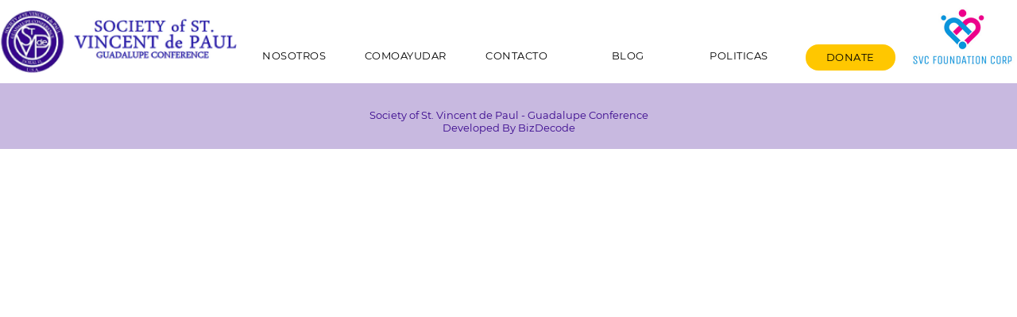

--- FILE ---
content_type: text/html
request_url: https://www.svdpguadalupe.org/blog1/archive/2015/07
body_size: 294
content:
<!doctype html><html lang="en"><head><meta charset="utf-8"/><link rel="icon" href="/favicon.ico"/><meta name="viewport" content="width=device-width,initial-scale=1"/><meta name="theme-color" content="#000000"/><meta name="description" content="Ayudando a cientos de familias con tu ayuda."/><link rel="apple-touch-icon" href="/logo192.png"/><link rel="manifest" href="/manifest.json"/><title>SVDP App</title><script defer="defer" src="/static/js/main.69ddfbf3.js"></script><link href="/static/css/main.d71ee2de.css" rel="stylesheet"></head><body><noscript>You need to enable JavaScript to run this app.</noscript><div id="root"></div></body></html>

--- FILE ---
content_type: application/javascript
request_url: https://www.svdpguadalupe.org/static/js/main.69ddfbf3.js
body_size: 190207
content:
/*! For license information please see main.69ddfbf3.js.LICENSE.txt */
(()=>{var e={3803:(e,t,n)=>{"use strict";n.d(t,{A:()=>oe});var r=function(){function e(e){var t=this;this._insertTag=function(e){var n;n=0===t.tags.length?t.insertionPoint?t.insertionPoint.nextSibling:t.prepend?t.container.firstChild:t.before:t.tags[t.tags.length-1].nextSibling,t.container.insertBefore(e,n),t.tags.push(e)},this.isSpeedy=void 0===e.speedy||e.speedy,this.tags=[],this.ctr=0,this.nonce=e.nonce,this.key=e.key,this.container=e.container,this.prepend=e.prepend,this.insertionPoint=e.insertionPoint,this.before=null}var t=e.prototype;return t.hydrate=function(e){e.forEach(this._insertTag)},t.insert=function(e){this.ctr%(this.isSpeedy?65e3:1)===0&&this._insertTag(function(e){var t=document.createElement("style");return t.setAttribute("data-emotion",e.key),void 0!==e.nonce&&t.setAttribute("nonce",e.nonce),t.appendChild(document.createTextNode("")),t.setAttribute("data-s",""),t}(this));var t=this.tags[this.tags.length-1];if(this.isSpeedy){var n=function(e){if(e.sheet)return e.sheet;for(var t=0;t<document.styleSheets.length;t++)if(document.styleSheets[t].ownerNode===e)return document.styleSheets[t]}(t);try{n.insertRule(e,n.cssRules.length)}catch(r){}}else t.appendChild(document.createTextNode(e));this.ctr++},t.flush=function(){this.tags.forEach((function(e){var t;return null==(t=e.parentNode)?void 0:t.removeChild(e)})),this.tags=[],this.ctr=0},e}(),o=Math.abs,a=String.fromCharCode,i=Object.assign;function l(e){return e.trim()}function s(e,t,n){return e.replace(t,n)}function u(e,t){return e.indexOf(t)}function c(e,t){return 0|e.charCodeAt(t)}function d(e,t,n){return e.slice(t,n)}function f(e){return e.length}function p(e){return e.length}function h(e,t){return t.push(e),e}var m=1,g=1,v=0,y=0,b=0,x="";function w(e,t,n,r,o,a,i){return{value:e,root:t,parent:n,type:r,props:o,children:a,line:m,column:g,length:i,return:""}}function S(e,t){return i(w("",null,null,"",null,null,0),e,{length:-e.length},t)}function k(){return b=y>0?c(x,--y):0,g--,10===b&&(g=1,m--),b}function E(){return b=y<v?c(x,y++):0,g++,10===b&&(g=1,m++),b}function C(){return c(x,y)}function A(){return y}function j(e,t){return d(x,e,t)}function N(e){switch(e){case 0:case 9:case 10:case 13:case 32:return 5;case 33:case 43:case 44:case 47:case 62:case 64:case 126:case 59:case 123:case 125:return 4;case 58:return 3;case 34:case 39:case 40:case 91:return 2;case 41:case 93:return 1}return 0}function P(e){return m=g=1,v=f(x=e),y=0,[]}function O(e){return x="",e}function R(e){return l(j(y-1,M(91===e?e+2:40===e?e+1:e)))}function T(e){for(;(b=C())&&b<33;)E();return N(e)>2||N(b)>3?"":" "}function L(e,t){for(;--t&&E()&&!(b<48||b>102||b>57&&b<65||b>70&&b<97););return j(e,A()+(t<6&&32==C()&&32==E()))}function M(e){for(;E();)switch(b){case e:return y;case 34:case 39:34!==e&&39!==e&&M(b);break;case 40:41===e&&M(e);break;case 92:E()}return y}function I(e,t){for(;E()&&e+b!==57&&(e+b!==84||47!==C()););return"/*"+j(t,y-1)+"*"+a(47===e?e:E())}function F(e){for(;!N(C());)E();return j(e,y)}var z="-ms-",D="-moz-",B="-webkit-",U="comm",W="rule",_="decl",V="@keyframes";function H(e,t){for(var n="",r=p(e),o=0;o<r;o++)n+=t(e[o],o,e,t)||"";return n}function $(e,t,n,r){switch(e.type){case"@layer":if(e.children.length)break;case"@import":case _:return e.return=e.return||e.value;case U:return"";case V:return e.return=e.value+"{"+H(e.children,r)+"}";case W:e.value=e.props.join(",")}return f(n=H(e.children,r))?e.return=e.value+"{"+n+"}":""}function G(e){return O(q("",null,null,null,[""],e=P(e),0,[0],e))}function q(e,t,n,r,o,i,l,d,p){for(var m=0,g=0,v=l,y=0,b=0,x=0,w=1,S=1,j=1,N=0,P="",O=o,M=i,z=r,D=P;S;)switch(x=N,N=E()){case 40:if(108!=x&&58==c(D,v-1)){-1!=u(D+=s(R(N),"&","&\f"),"&\f")&&(j=-1);break}case 34:case 39:case 91:D+=R(N);break;case 9:case 10:case 13:case 32:D+=T(x);break;case 92:D+=L(A()-1,7);continue;case 47:switch(C()){case 42:case 47:h(X(I(E(),A()),t,n),p);break;default:D+="/"}break;case 123*w:d[m++]=f(D)*j;case 125*w:case 59:case 0:switch(N){case 0:case 125:S=0;case 59+g:-1==j&&(D=s(D,/\f/g,"")),b>0&&f(D)-v&&h(b>32?Y(D+";",r,n,v-1):Y(s(D," ","")+";",r,n,v-2),p);break;case 59:D+=";";default:if(h(z=K(D,t,n,m,g,o,d,P,O=[],M=[],v),i),123===N)if(0===g)q(D,t,z,z,O,i,v,d,M);else switch(99===y&&110===c(D,3)?100:y){case 100:case 108:case 109:case 115:q(e,z,z,r&&h(K(e,z,z,0,0,o,d,P,o,O=[],v),M),o,M,v,d,r?O:M);break;default:q(D,z,z,z,[""],M,0,d,M)}}m=g=b=0,w=j=1,P=D="",v=l;break;case 58:v=1+f(D),b=x;default:if(w<1)if(123==N)--w;else if(125==N&&0==w++&&125==k())continue;switch(D+=a(N),N*w){case 38:j=g>0?1:(D+="\f",-1);break;case 44:d[m++]=(f(D)-1)*j,j=1;break;case 64:45===C()&&(D+=R(E())),y=C(),g=v=f(P=D+=F(A())),N++;break;case 45:45===x&&2==f(D)&&(w=0)}}return i}function K(e,t,n,r,a,i,u,c,f,h,m){for(var g=a-1,v=0===a?i:[""],y=p(v),b=0,x=0,S=0;b<r;++b)for(var k=0,E=d(e,g+1,g=o(x=u[b])),C=e;k<y;++k)(C=l(x>0?v[k]+" "+E:s(E,/&\f/g,v[k])))&&(f[S++]=C);return w(e,t,n,0===a?W:c,f,h,m)}function X(e,t,n){return w(e,t,n,U,a(b),d(e,2,-2),0)}function Y(e,t,n,r){return w(e,t,n,_,d(e,0,r),d(e,r+1,-1),r)}var Q=function(e,t,n){for(var r=0,o=0;r=o,o=C(),38===r&&12===o&&(t[n]=1),!N(o);)E();return j(e,y)},Z=function(e,t){return O(function(e,t){var n=-1,r=44;do{switch(N(r)){case 0:38===r&&12===C()&&(t[n]=1),e[n]+=Q(y-1,t,n);break;case 2:e[n]+=R(r);break;case 4:if(44===r){e[++n]=58===C()?"&\f":"",t[n]=e[n].length;break}default:e[n]+=a(r)}}while(r=E());return e}(P(e),t))},J=new WeakMap,ee=function(e){if("rule"===e.type&&e.parent&&!(e.length<1)){for(var t=e.value,n=e.parent,r=e.column===n.column&&e.line===n.line;"rule"!==n.type;)if(!(n=n.parent))return;if((1!==e.props.length||58===t.charCodeAt(0)||J.get(n))&&!r){J.set(e,!0);for(var o=[],a=Z(t,o),i=n.props,l=0,s=0;l<a.length;l++)for(var u=0;u<i.length;u++,s++)e.props[s]=o[l]?a[l].replace(/&\f/g,i[u]):i[u]+" "+a[l]}}},te=function(e){if("decl"===e.type){var t=e.value;108===t.charCodeAt(0)&&98===t.charCodeAt(2)&&(e.return="",e.value="")}};function ne(e,t){switch(function(e,t){return 45^c(e,0)?(((t<<2^c(e,0))<<2^c(e,1))<<2^c(e,2))<<2^c(e,3):0}(e,t)){case 5103:return B+"print-"+e+e;case 5737:case 4201:case 3177:case 3433:case 1641:case 4457:case 2921:case 5572:case 6356:case 5844:case 3191:case 6645:case 3005:case 6391:case 5879:case 5623:case 6135:case 4599:case 4855:case 4215:case 6389:case 5109:case 5365:case 5621:case 3829:return B+e+e;case 5349:case 4246:case 4810:case 6968:case 2756:return B+e+D+e+z+e+e;case 6828:case 4268:return B+e+z+e+e;case 6165:return B+e+z+"flex-"+e+e;case 5187:return B+e+s(e,/(\w+).+(:[^]+)/,B+"box-$1$2"+z+"flex-$1$2")+e;case 5443:return B+e+z+"flex-item-"+s(e,/flex-|-self/,"")+e;case 4675:return B+e+z+"flex-line-pack"+s(e,/align-content|flex-|-self/,"")+e;case 5548:return B+e+z+s(e,"shrink","negative")+e;case 5292:return B+e+z+s(e,"basis","preferred-size")+e;case 6060:return B+"box-"+s(e,"-grow","")+B+e+z+s(e,"grow","positive")+e;case 4554:return B+s(e,/([^-])(transform)/g,"$1"+B+"$2")+e;case 6187:return s(s(s(e,/(zoom-|grab)/,B+"$1"),/(image-set)/,B+"$1"),e,"")+e;case 5495:case 3959:return s(e,/(image-set\([^]*)/,B+"$1$`$1");case 4968:return s(s(e,/(.+:)(flex-)?(.*)/,B+"box-pack:$3"+z+"flex-pack:$3"),/s.+-b[^;]+/,"justify")+B+e+e;case 4095:case 3583:case 4068:case 2532:return s(e,/(.+)-inline(.+)/,B+"$1$2")+e;case 8116:case 7059:case 5753:case 5535:case 5445:case 5701:case 4933:case 4677:case 5533:case 5789:case 5021:case 4765:if(f(e)-1-t>6)switch(c(e,t+1)){case 109:if(45!==c(e,t+4))break;case 102:return s(e,/(.+:)(.+)-([^]+)/,"$1"+B+"$2-$3$1"+D+(108==c(e,t+3)?"$3":"$2-$3"))+e;case 115:return~u(e,"stretch")?ne(s(e,"stretch","fill-available"),t)+e:e}break;case 4949:if(115!==c(e,t+1))break;case 6444:switch(c(e,f(e)-3-(~u(e,"!important")&&10))){case 107:return s(e,":",":"+B)+e;case 101:return s(e,/(.+:)([^;!]+)(;|!.+)?/,"$1"+B+(45===c(e,14)?"inline-":"")+"box$3$1"+B+"$2$3$1"+z+"$2box$3")+e}break;case 5936:switch(c(e,t+11)){case 114:return B+e+z+s(e,/[svh]\w+-[tblr]{2}/,"tb")+e;case 108:return B+e+z+s(e,/[svh]\w+-[tblr]{2}/,"tb-rl")+e;case 45:return B+e+z+s(e,/[svh]\w+-[tblr]{2}/,"lr")+e}return B+e+z+e+e}return e}var re=[function(e,t,n,r){if(e.length>-1&&!e.return)switch(e.type){case _:e.return=ne(e.value,e.length);break;case V:return H([S(e,{value:s(e.value,"@","@"+B)})],r);case W:if(e.length)return function(e,t){return e.map(t).join("")}(e.props,(function(t){switch(function(e,t){return(e=t.exec(e))?e[0]:e}(t,/(::plac\w+|:read-\w+)/)){case":read-only":case":read-write":return H([S(e,{props:[s(t,/:(read-\w+)/,":-moz-$1")]})],r);case"::placeholder":return H([S(e,{props:[s(t,/:(plac\w+)/,":"+B+"input-$1")]}),S(e,{props:[s(t,/:(plac\w+)/,":-moz-$1")]}),S(e,{props:[s(t,/:(plac\w+)/,z+"input-$1")]})],r)}return""}))}}],oe=function(e){var t=e.key;if("css"===t){var n=document.querySelectorAll("style[data-emotion]:not([data-s])");Array.prototype.forEach.call(n,(function(e){-1!==e.getAttribute("data-emotion").indexOf(" ")&&(document.head.appendChild(e),e.setAttribute("data-s",""))}))}var o,a,i=e.stylisPlugins||re,l={},s=[];o=e.container||document.head,Array.prototype.forEach.call(document.querySelectorAll('style[data-emotion^="'+t+' "]'),(function(e){for(var t=e.getAttribute("data-emotion").split(" "),n=1;n<t.length;n++)l[t[n]]=!0;s.push(e)}));var u,c,d=[$,(c=function(e){u.insert(e)},function(e){e.root||(e=e.return)&&c(e)})],f=function(e){var t=p(e);return function(n,r,o,a){for(var i="",l=0;l<t;l++)i+=e[l](n,r,o,a)||"";return i}}([ee,te].concat(i,d));a=function(e,t,n,r){u=n,H(G(e?e+"{"+t.styles+"}":t.styles),f),r&&(h.inserted[t.name]=!0)};var h={key:t,sheet:new r({key:t,container:o,nonce:e.nonce,speedy:e.speedy,prepend:e.prepend,insertionPoint:e.insertionPoint}),nonce:e.nonce,inserted:l,registered:{},insert:a};return h.sheet.hydrate(s),h}},918:(e,t,n)=>{"use strict";function r(e){var t=Object.create(null);return function(n){return void 0===t[n]&&(t[n]=e(n)),t[n]}}n.d(t,{A:()=>r})},4575:(e,t,n)=>{"use strict";n.d(t,{C:()=>i,T:()=>s,w:()=>l});var r=n(5043),o=n(3803),a=(n(6598),n(9436),r.createContext("undefined"!==typeof HTMLElement?(0,o.A)({key:"css"}):null)),i=a.Provider,l=function(e){return(0,r.forwardRef)((function(t,n){var o=(0,r.useContext)(a);return e(t,o,n)}))},s=r.createContext({})},3290:(e,t,n)=>{"use strict";n.d(t,{AH:()=>u,i7:()=>c,mL:()=>s});var r=n(4575),o=n(5043),a=n(1722),i=n(9436),l=n(6598),s=(n(3803),n(219),(0,r.w)((function(e,t){var n=e.styles,s=(0,l.J)([n],void 0,o.useContext(r.T)),u=o.useRef();return(0,i.i)((function(){var e=t.key+"-global",n=new t.sheet.constructor({key:e,nonce:t.sheet.nonce,container:t.sheet.container,speedy:t.sheet.isSpeedy}),r=!1,o=document.querySelector('style[data-emotion="'+e+" "+s.name+'"]');return t.sheet.tags.length&&(n.before=t.sheet.tags[0]),null!==o&&(r=!0,o.setAttribute("data-emotion",e),n.hydrate([o])),u.current=[n,r],function(){n.flush()}}),[t]),(0,i.i)((function(){var e=u.current,n=e[0];if(e[1])e[1]=!1;else{if(void 0!==s.next&&(0,a.sk)(t,s.next,!0),n.tags.length){var r=n.tags[n.tags.length-1].nextElementSibling;n.before=r,n.flush()}t.insert("",s,n,!1)}}),[t,s.name]),null})));function u(){for(var e=arguments.length,t=new Array(e),n=0;n<e;n++)t[n]=arguments[n];return(0,l.J)(t)}var c=function(){var e=u.apply(void 0,arguments),t="animation-"+e.name;return{name:t,styles:"@keyframes "+t+"{"+e.styles+"}",anim:1,toString:function(){return"_EMO_"+this.name+"_"+this.styles+"_EMO_"}}}},6598:(e,t,n)=>{"use strict";n.d(t,{J:()=>g});var r={animationIterationCount:1,aspectRatio:1,borderImageOutset:1,borderImageSlice:1,borderImageWidth:1,boxFlex:1,boxFlexGroup:1,boxOrdinalGroup:1,columnCount:1,columns:1,flex:1,flexGrow:1,flexPositive:1,flexShrink:1,flexNegative:1,flexOrder:1,gridRow:1,gridRowEnd:1,gridRowSpan:1,gridRowStart:1,gridColumn:1,gridColumnEnd:1,gridColumnSpan:1,gridColumnStart:1,msGridRow:1,msGridRowSpan:1,msGridColumn:1,msGridColumnSpan:1,fontWeight:1,lineHeight:1,opacity:1,order:1,orphans:1,scale:1,tabSize:1,widows:1,zIndex:1,zoom:1,WebkitLineClamp:1,fillOpacity:1,floodOpacity:1,stopOpacity:1,strokeDasharray:1,strokeDashoffset:1,strokeMiterlimit:1,strokeOpacity:1,strokeWidth:1},o=n(918),a=!1,i=/[A-Z]|^ms/g,l=/_EMO_([^_]+?)_([^]*?)_EMO_/g,s=function(e){return 45===e.charCodeAt(1)},u=function(e){return null!=e&&"boolean"!==typeof e},c=(0,o.A)((function(e){return s(e)?e:e.replace(i,"-$&").toLowerCase()})),d=function(e,t){switch(e){case"animation":case"animationName":if("string"===typeof t)return t.replace(l,(function(e,t,n){return h={name:t,styles:n,next:h},t}))}return 1===r[e]||s(e)||"number"!==typeof t||0===t?t:t+"px"},f="Component selectors can only be used in conjunction with @emotion/babel-plugin, the swc Emotion plugin, or another Emotion-aware compiler transform.";function p(e,t,n){if(null==n)return"";var r=n;if(void 0!==r.__emotion_styles)return r;switch(typeof n){case"boolean":return"";case"object":var o=n;if(1===o.anim)return h={name:o.name,styles:o.styles,next:h},o.name;var i=n;if(void 0!==i.styles){var l=i.next;if(void 0!==l)for(;void 0!==l;)h={name:l.name,styles:l.styles,next:h},l=l.next;return i.styles+";"}return function(e,t,n){var r="";if(Array.isArray(n))for(var o=0;o<n.length;o++)r+=p(e,t,n[o])+";";else for(var i in n){var l=n[i];if("object"!==typeof l){var s=l;null!=t&&void 0!==t[s]?r+=i+"{"+t[s]+"}":u(s)&&(r+=c(i)+":"+d(i,s)+";")}else{if("NO_COMPONENT_SELECTOR"===i&&a)throw new Error(f);if(!Array.isArray(l)||"string"!==typeof l[0]||null!=t&&void 0!==t[l[0]]){var h=p(e,t,l);switch(i){case"animation":case"animationName":r+=c(i)+":"+h+";";break;default:r+=i+"{"+h+"}"}}else for(var m=0;m<l.length;m++)u(l[m])&&(r+=c(i)+":"+d(i,l[m])+";")}}return r}(e,t,n);case"function":if(void 0!==e){var s=h,m=n(e);return h=s,p(e,t,m)}}var g=n;if(null==t)return g;var v=t[g];return void 0!==v?v:g}var h,m=/label:\s*([^\s;\n{]+)\s*(;|$)/g;function g(e,t,n){if(1===e.length&&"object"===typeof e[0]&&null!==e[0]&&void 0!==e[0].styles)return e[0];var r=!0,o="";h=void 0;var a=e[0];null==a||void 0===a.raw?(r=!1,o+=p(n,t,a)):o+=a[0];for(var i=1;i<e.length;i++){if(o+=p(n,t,e[i]),r)o+=a[i]}m.lastIndex=0;for(var l,s="";null!==(l=m.exec(o));)s+="-"+l[1];var u=function(e){for(var t,n=0,r=0,o=e.length;o>=4;++r,o-=4)t=1540483477*(65535&(t=255&e.charCodeAt(r)|(255&e.charCodeAt(++r))<<8|(255&e.charCodeAt(++r))<<16|(255&e.charCodeAt(++r))<<24))+(59797*(t>>>16)<<16),n=1540483477*(65535&(t^=t>>>24))+(59797*(t>>>16)<<16)^1540483477*(65535&n)+(59797*(n>>>16)<<16);switch(o){case 3:n^=(255&e.charCodeAt(r+2))<<16;case 2:n^=(255&e.charCodeAt(r+1))<<8;case 1:n=1540483477*(65535&(n^=255&e.charCodeAt(r)))+(59797*(n>>>16)<<16)}return(((n=1540483477*(65535&(n^=n>>>13))+(59797*(n>>>16)<<16))^n>>>15)>>>0).toString(36)}(o)+s;return{name:u,styles:o,next:h}}},9436:(e,t,n)=>{"use strict";var r;n.d(t,{i:()=>l,s:()=>i});var o=n(5043),a=!!(r||(r=n.t(o,2))).useInsertionEffect&&(r||(r=n.t(o,2))).useInsertionEffect,i=a||function(e){return e()},l=a||o.useLayoutEffect},1722:(e,t,n)=>{"use strict";n.d(t,{Rk:()=>r,SF:()=>o,sk:()=>a});function r(e,t,n){var r="";return n.split(" ").forEach((function(n){void 0!==e[n]?t.push(e[n]+";"):r+=n+" "})),r}var o=function(e,t,n){var r=e.key+"-"+t.name;!1===n&&void 0===e.registered[r]&&(e.registered[r]=t.styles)},a=function(e,t,n){o(e,t,n);var r=e.key+"-"+t.name;if(void 0===e.inserted[t.name]){var a=t;do{e.insert(t===a?"."+r:"",a,e.sheet,!0),a=a.next}while(void 0!==a)}}},869:(e,t,n)=>{"use strict";n.d(t,{A:()=>a});n(5043);var r=n(3290),o=n(579);function a(e){const{styles:t,defaultTheme:n={}}=e,a="function"===typeof t?e=>{return t(void 0===(r=e)||null===r||0===Object.keys(r).length?n:e);var r}:t;return(0,o.jsx)(r.mL,{styles:a})}},3174:(e,t,n)=>{"use strict";n.r(t),n.d(t,{GlobalStyles:()=>k.A,StyledEngineProvider:()=>S,ThemeContext:()=>s.T,css:()=>y.AH,default:()=>E,internal_processStyles:()=>C,keyframes:()=>y.i7});var r=n(8168),o=n(5043),a=n(918),i=/^((children|dangerouslySetInnerHTML|key|ref|autoFocus|defaultValue|defaultChecked|innerHTML|suppressContentEditableWarning|suppressHydrationWarning|valueLink|abbr|accept|acceptCharset|accessKey|action|allow|allowUserMedia|allowPaymentRequest|allowFullScreen|allowTransparency|alt|async|autoComplete|autoPlay|capture|cellPadding|cellSpacing|challenge|charSet|checked|cite|classID|className|cols|colSpan|content|contentEditable|contextMenu|controls|controlsList|coords|crossOrigin|data|dateTime|decoding|default|defer|dir|disabled|disablePictureInPicture|disableRemotePlayback|download|draggable|encType|enterKeyHint|form|formAction|formEncType|formMethod|formNoValidate|formTarget|frameBorder|headers|height|hidden|high|href|hrefLang|htmlFor|httpEquiv|id|inputMode|integrity|is|keyParams|keyType|kind|label|lang|list|loading|loop|low|marginHeight|marginWidth|max|maxLength|media|mediaGroup|method|min|minLength|multiple|muted|name|nonce|noValidate|open|optimum|pattern|placeholder|playsInline|poster|preload|profile|radioGroup|readOnly|referrerPolicy|rel|required|reversed|role|rows|rowSpan|sandbox|scope|scoped|scrolling|seamless|selected|shape|size|sizes|slot|span|spellCheck|src|srcDoc|srcLang|srcSet|start|step|style|summary|tabIndex|target|title|translate|type|useMap|value|width|wmode|wrap|about|datatype|inlist|prefix|property|resource|typeof|vocab|autoCapitalize|autoCorrect|autoSave|color|incremental|fallback|inert|itemProp|itemScope|itemType|itemID|itemRef|on|option|results|security|unselectable|accentHeight|accumulate|additive|alignmentBaseline|allowReorder|alphabetic|amplitude|arabicForm|ascent|attributeName|attributeType|autoReverse|azimuth|baseFrequency|baselineShift|baseProfile|bbox|begin|bias|by|calcMode|capHeight|clip|clipPathUnits|clipPath|clipRule|colorInterpolation|colorInterpolationFilters|colorProfile|colorRendering|contentScriptType|contentStyleType|cursor|cx|cy|d|decelerate|descent|diffuseConstant|direction|display|divisor|dominantBaseline|dur|dx|dy|edgeMode|elevation|enableBackground|end|exponent|externalResourcesRequired|fill|fillOpacity|fillRule|filter|filterRes|filterUnits|floodColor|floodOpacity|focusable|fontFamily|fontSize|fontSizeAdjust|fontStretch|fontStyle|fontVariant|fontWeight|format|from|fr|fx|fy|g1|g2|glyphName|glyphOrientationHorizontal|glyphOrientationVertical|glyphRef|gradientTransform|gradientUnits|hanging|horizAdvX|horizOriginX|ideographic|imageRendering|in|in2|intercept|k|k1|k2|k3|k4|kernelMatrix|kernelUnitLength|kerning|keyPoints|keySplines|keyTimes|lengthAdjust|letterSpacing|lightingColor|limitingConeAngle|local|markerEnd|markerMid|markerStart|markerHeight|markerUnits|markerWidth|mask|maskContentUnits|maskUnits|mathematical|mode|numOctaves|offset|opacity|operator|order|orient|orientation|origin|overflow|overlinePosition|overlineThickness|panose1|paintOrder|pathLength|patternContentUnits|patternTransform|patternUnits|pointerEvents|points|pointsAtX|pointsAtY|pointsAtZ|preserveAlpha|preserveAspectRatio|primitiveUnits|r|radius|refX|refY|renderingIntent|repeatCount|repeatDur|requiredExtensions|requiredFeatures|restart|result|rotate|rx|ry|scale|seed|shapeRendering|slope|spacing|specularConstant|specularExponent|speed|spreadMethod|startOffset|stdDeviation|stemh|stemv|stitchTiles|stopColor|stopOpacity|strikethroughPosition|strikethroughThickness|string|stroke|strokeDasharray|strokeDashoffset|strokeLinecap|strokeLinejoin|strokeMiterlimit|strokeOpacity|strokeWidth|surfaceScale|systemLanguage|tableValues|targetX|targetY|textAnchor|textDecoration|textRendering|textLength|to|transform|u1|u2|underlinePosition|underlineThickness|unicode|unicodeBidi|unicodeRange|unitsPerEm|vAlphabetic|vHanging|vIdeographic|vMathematical|values|vectorEffect|version|vertAdvY|vertOriginX|vertOriginY|viewBox|viewTarget|visibility|widths|wordSpacing|writingMode|x|xHeight|x1|x2|xChannelSelector|xlinkActuate|xlinkArcrole|xlinkHref|xlinkRole|xlinkShow|xlinkTitle|xlinkType|xmlBase|xmlns|xmlnsXlink|xmlLang|xmlSpace|y|y1|y2|yChannelSelector|z|zoomAndPan|for|class|autofocus)|(([Dd][Aa][Tt][Aa]|[Aa][Rr][Ii][Aa]|x)-.*))$/,l=(0,a.A)((function(e){return i.test(e)||111===e.charCodeAt(0)&&110===e.charCodeAt(1)&&e.charCodeAt(2)<91})),s=n(4575),u=n(1722),c=n(6598),d=n(9436),f=l,p=function(e){return"theme"!==e},h=function(e){return"string"===typeof e&&e.charCodeAt(0)>96?f:p},m=function(e,t,n){var r;if(t){var o=t.shouldForwardProp;r=e.__emotion_forwardProp&&o?function(t){return e.__emotion_forwardProp(t)&&o(t)}:o}return"function"!==typeof r&&n&&(r=e.__emotion_forwardProp),r},g=function(e){var t=e.cache,n=e.serialized,r=e.isStringTag;return(0,u.SF)(t,n,r),(0,d.s)((function(){return(0,u.sk)(t,n,r)})),null},v=function e(t,n){var a,i,l=t.__emotion_real===t,d=l&&t.__emotion_base||t;void 0!==n&&(a=n.label,i=n.target);var f=m(t,n,l),p=f||h(d),v=!p("as");return function(){var y=arguments,b=l&&void 0!==t.__emotion_styles?t.__emotion_styles.slice(0):[];if(void 0!==a&&b.push("label:"+a+";"),null==y[0]||void 0===y[0].raw)b.push.apply(b,y);else{b.push(y[0][0]);for(var x=y.length,w=1;w<x;w++)b.push(y[w],y[0][w])}var S=(0,s.w)((function(e,t,n){var r=v&&e.as||d,a="",l=[],m=e;if(null==e.theme){for(var y in m={},e)m[y]=e[y];m.theme=o.useContext(s.T)}"string"===typeof e.className?a=(0,u.Rk)(t.registered,l,e.className):null!=e.className&&(a=e.className+" ");var x=(0,c.J)(b.concat(l),t.registered,m);a+=t.key+"-"+x.name,void 0!==i&&(a+=" "+i);var w=v&&void 0===f?h(r):p,S={};for(var k in e)v&&"as"===k||w(k)&&(S[k]=e[k]);return S.className=a,n&&(S.ref=n),o.createElement(o.Fragment,null,o.createElement(g,{cache:t,serialized:x,isStringTag:"string"===typeof r}),o.createElement(r,S))}));return S.displayName=void 0!==a?a:"Styled("+("string"===typeof d?d:d.displayName||d.name||"Component")+")",S.defaultProps=t.defaultProps,S.__emotion_real=S,S.__emotion_base=d,S.__emotion_styles=b,S.__emotion_forwardProp=f,Object.defineProperty(S,"toString",{value:function(){return"."+i}}),S.withComponent=function(t,o){return e(t,(0,r.A)({},n,o,{shouldForwardProp:m(S,o,!0)})).apply(void 0,b)},S}}.bind();["a","abbr","address","area","article","aside","audio","b","base","bdi","bdo","big","blockquote","body","br","button","canvas","caption","cite","code","col","colgroup","data","datalist","dd","del","details","dfn","dialog","div","dl","dt","em","embed","fieldset","figcaption","figure","footer","form","h1","h2","h3","h4","h5","h6","head","header","hgroup","hr","html","i","iframe","img","input","ins","kbd","keygen","label","legend","li","link","main","map","mark","marquee","menu","menuitem","meta","meter","nav","noscript","object","ol","optgroup","option","output","p","param","picture","pre","progress","q","rp","rt","ruby","s","samp","script","section","select","small","source","span","strong","style","sub","summary","sup","table","tbody","td","textarea","tfoot","th","thead","time","title","tr","track","u","ul","var","video","wbr","circle","clipPath","defs","ellipse","foreignObject","g","image","line","linearGradient","mask","path","pattern","polygon","polyline","radialGradient","rect","stop","svg","text","tspan"].forEach((function(e){v[e]=v(e)}));var y=n(3290),b=n(3803),x=n(579);let w;function S(e){const{injectFirst:t,children:n}=e;return t&&w?(0,x.jsx)(s.C,{value:w,children:n}):n}"object"===typeof document&&(w=(0,b.A)({key:"css",prepend:!0}));var k=n(869);function E(e,t){return v(e,t)}const C=(e,t)=>{Array.isArray(e.__emotion_styles)&&(e.__emotion_styles=t(e.__emotion_styles))}},7266:(e,t,n)=>{"use strict";var r=n(4994);t.X4=p,t.e$=h,t.eM=function(e,t){const n=f(e),r=f(t);return(Math.max(n,r)+.05)/(Math.min(n,r)+.05)},t.a=m;var o=r(n(457)),a=r(n(9214));function i(e){let t=arguments.length>1&&void 0!==arguments[1]?arguments[1]:0,n=arguments.length>2&&void 0!==arguments[2]?arguments[2]:1;return(0,a.default)(e,t,n)}function l(e){e=e.slice(1);const t=new RegExp(`.{1,${e.length>=6?2:1}}`,"g");let n=e.match(t);return n&&1===n[0].length&&(n=n.map((e=>e+e))),n?`rgb${4===n.length?"a":""}(${n.map(((e,t)=>t<3?parseInt(e,16):Math.round(parseInt(e,16)/255*1e3)/1e3)).join(", ")})`:""}function s(e){if(e.type)return e;if("#"===e.charAt(0))return s(l(e));const t=e.indexOf("("),n=e.substring(0,t);if(-1===["rgb","rgba","hsl","hsla","color"].indexOf(n))throw new Error((0,o.default)(9,e));let r,a=e.substring(t+1,e.length-1);if("color"===n){if(a=a.split(" "),r=a.shift(),4===a.length&&"/"===a[3].charAt(0)&&(a[3]=a[3].slice(1)),-1===["srgb","display-p3","a98-rgb","prophoto-rgb","rec-2020"].indexOf(r))throw new Error((0,o.default)(10,r))}else a=a.split(",");return a=a.map((e=>parseFloat(e))),{type:n,values:a,colorSpace:r}}const u=e=>{const t=s(e);return t.values.slice(0,3).map(((e,n)=>-1!==t.type.indexOf("hsl")&&0!==n?`${e}%`:e)).join(" ")};function c(e){const{type:t,colorSpace:n}=e;let{values:r}=e;return-1!==t.indexOf("rgb")?r=r.map(((e,t)=>t<3?parseInt(e,10):e)):-1!==t.indexOf("hsl")&&(r[1]=`${r[1]}%`,r[2]=`${r[2]}%`),r=-1!==t.indexOf("color")?`${n} ${r.join(" ")}`:`${r.join(", ")}`,`${t}(${r})`}function d(e){e=s(e);const{values:t}=e,n=t[0],r=t[1]/100,o=t[2]/100,a=r*Math.min(o,1-o),i=function(e){let t=arguments.length>1&&void 0!==arguments[1]?arguments[1]:(e+n/30)%12;return o-a*Math.max(Math.min(t-3,9-t,1),-1)};let l="rgb";const u=[Math.round(255*i(0)),Math.round(255*i(8)),Math.round(255*i(4))];return"hsla"===e.type&&(l+="a",u.push(t[3])),c({type:l,values:u})}function f(e){let t="hsl"===(e=s(e)).type||"hsla"===e.type?s(d(e)).values:e.values;return t=t.map((t=>("color"!==e.type&&(t/=255),t<=.03928?t/12.92:((t+.055)/1.055)**2.4))),Number((.2126*t[0]+.7152*t[1]+.0722*t[2]).toFixed(3))}function p(e,t){return e=s(e),t=i(t),"rgb"!==e.type&&"hsl"!==e.type||(e.type+="a"),"color"===e.type?e.values[3]=`/${t}`:e.values[3]=t,c(e)}function h(e,t){if(e=s(e),t=i(t),-1!==e.type.indexOf("hsl"))e.values[2]*=1-t;else if(-1!==e.type.indexOf("rgb")||-1!==e.type.indexOf("color"))for(let n=0;n<3;n+=1)e.values[n]*=1-t;return c(e)}function m(e,t){if(e=s(e),t=i(t),-1!==e.type.indexOf("hsl"))e.values[2]+=(100-e.values[2])*t;else if(-1!==e.type.indexOf("rgb"))for(let n=0;n<3;n+=1)e.values[n]+=(255-e.values[n])*t;else if(-1!==e.type.indexOf("color"))for(let n=0;n<3;n+=1)e.values[n]+=(1-e.values[n])*t;return c(e)}function g(e){let t=arguments.length>1&&void 0!==arguments[1]?arguments[1]:.15;return f(e)>.5?h(e,t):m(e,t)}},8052:(e,t,n)=>{"use strict";var r=n(4994);t.Ay=function(){let e=arguments.length>0&&void 0!==arguments[0]?arguments[0]:{};const{themeId:t,defaultTheme:n=m,rootShouldForwardProp:r=h,slotShouldForwardProp:s=h}=e,c=e=>(0,u.default)((0,o.default)({},e,{theme:v((0,o.default)({},e,{defaultTheme:n,themeId:t}))}));return c.__mui_systemSx=!0,function(e){let u=arguments.length>1&&void 0!==arguments[1]?arguments[1]:{};(0,i.internal_processStyles)(e,(e=>e.filter((e=>!(null!=e&&e.__mui_systemSx)))));const{name:d,slot:p,skipVariantsResolver:m,skipSx:x,overridesResolver:w=y(g(p))}=u,S=(0,a.default)(u,f),k=void 0!==m?m:p&&"Root"!==p&&"root"!==p||!1,E=x||!1;let C=h;"Root"===p||"root"===p?C=r:p?C=s:function(e){return"string"===typeof e&&e.charCodeAt(0)>96}(e)&&(C=void 0);const A=(0,i.default)(e,(0,o.default)({shouldForwardProp:C,label:undefined},S)),j=e=>"function"===typeof e&&e.__emotion_real!==e||(0,l.isPlainObject)(e)?r=>b(e,(0,o.default)({},r,{theme:v({theme:r.theme,defaultTheme:n,themeId:t})})):e,N=function(r){let a=j(r);for(var i=arguments.length,l=new Array(i>1?i-1:0),s=1;s<i;s++)l[s-1]=arguments[s];const u=l?l.map(j):[];d&&w&&u.push((e=>{const r=v((0,o.default)({},e,{defaultTheme:n,themeId:t}));if(!r.components||!r.components[d]||!r.components[d].styleOverrides)return null;const a=r.components[d].styleOverrides,i={};return Object.entries(a).forEach((t=>{let[n,a]=t;i[n]=b(a,(0,o.default)({},e,{theme:r}))})),w(e,i)})),d&&!k&&u.push((e=>{var r;const a=v((0,o.default)({},e,{defaultTheme:n,themeId:t}));return b({variants:null==a||null==(r=a.components)||null==(r=r[d])?void 0:r.variants},(0,o.default)({},e,{theme:a}))})),E||u.push(c);const f=u.length-l.length;if(Array.isArray(r)&&f>0){const e=new Array(f).fill("");a=[...r,...e],a.raw=[...r.raw,...e]}const p=A(a,...u);return e.muiName&&(p.muiName=e.muiName),p};return A.withConfig&&(N.withConfig=A.withConfig),N}};var o=r(n(4634)),a=r(n(4893)),i=function(e,t){if(!t&&e&&e.__esModule)return e;if(null===e||"object"!=typeof e&&"function"!=typeof e)return{default:e};var n=p(t);if(n&&n.has(e))return n.get(e);var r={__proto__:null},o=Object.defineProperty&&Object.getOwnPropertyDescriptor;for(var a in e)if("default"!==a&&Object.prototype.hasOwnProperty.call(e,a)){var i=o?Object.getOwnPropertyDescriptor(e,a):null;i&&(i.get||i.set)?Object.defineProperty(r,a,i):r[a]=e[a]}return r.default=e,n&&n.set(e,r),r}(n(3174)),l=n(9482),s=(r(n(7918)),r(n(3382)),r(n(4989))),u=r(n(3234));const c=["ownerState"],d=["variants"],f=["name","slot","skipVariantsResolver","skipSx","overridesResolver"];function p(e){if("function"!=typeof WeakMap)return null;var t=new WeakMap,n=new WeakMap;return(p=function(e){return e?n:t})(e)}function h(e){return"ownerState"!==e&&"theme"!==e&&"sx"!==e&&"as"!==e}const m=(0,s.default)(),g=e=>e?e.charAt(0).toLowerCase()+e.slice(1):e;function v(e){let{defaultTheme:t,theme:n,themeId:r}=e;return o=n,0===Object.keys(o).length?t:n[r]||n;var o}function y(e){return e?(t,n)=>n[e]:null}function b(e,t){let{ownerState:n}=t,r=(0,a.default)(t,c);const i="function"===typeof e?e((0,o.default)({ownerState:n},r)):e;if(Array.isArray(i))return i.flatMap((e=>b(e,(0,o.default)({ownerState:n},r))));if(i&&"object"===typeof i&&Array.isArray(i.variants)){const{variants:e=[]}=i;let t=(0,a.default)(i,d);return e.forEach((e=>{let a=!0;"function"===typeof e.props?a=e.props((0,o.default)({ownerState:n},r,n)):Object.keys(e.props).forEach((t=>{(null==n?void 0:n[t])!==e.props[t]&&r[t]!==e.props[t]&&(a=!1)})),a&&(Array.isArray(t)||(t=[t]),t.push("function"===typeof e.style?e.style((0,o.default)({ownerState:n},r,n)):e.style))})),t}return i}},9751:(e,t,n)=>{"use strict";n.d(t,{EU:()=>l,NI:()=>i,iZ:()=>u,kW:()=>c,vf:()=>s,zu:()=>o});var r=n(9172);const o={xs:0,sm:600,md:900,lg:1200,xl:1536},a={keys:["xs","sm","md","lg","xl"],up:e=>`@media (min-width:${o[e]}px)`};function i(e,t,n){const r=e.theme||{};if(Array.isArray(t)){const e=r.breakpoints||a;return t.reduce(((r,o,a)=>(r[e.up(e.keys[a])]=n(t[a]),r)),{})}if("object"===typeof t){const e=r.breakpoints||a;return Object.keys(t).reduce(((r,a)=>{if(-1!==Object.keys(e.values||o).indexOf(a)){r[e.up(a)]=n(t[a],a)}else{const e=a;r[e]=t[e]}return r}),{})}return n(t)}function l(){let e=arguments.length>0&&void 0!==arguments[0]?arguments[0]:{};var t;return(null==(t=e.keys)?void 0:t.reduce(((t,n)=>(t[e.up(n)]={},t)),{}))||{}}function s(e,t){return e.reduce(((e,t)=>{const n=e[t];return(!n||0===Object.keys(n).length)&&delete e[t],e}),t)}function u(e){const t=l(e);for(var n=arguments.length,o=new Array(n>1?n-1:0),a=1;a<n;a++)o[a-1]=arguments[a];const i=[t,...o].reduce(((e,t)=>(0,r.A)(e,t)),{});return s(Object.keys(t),i)}function c(e){let{values:t,breakpoints:n,base:r}=e;const o=r||function(e,t){if("object"!==typeof e)return{};const n={},r=Object.keys(t);return Array.isArray(e)?r.forEach(((t,r)=>{r<e.length&&(n[t]=!0)})):r.forEach((t=>{null!=e[t]&&(n[t]=!0)})),n}(t,n),a=Object.keys(o);if(0===a.length)return t;let i;return a.reduce(((e,n,r)=>(Array.isArray(t)?(e[n]=null!=t[r]?t[r]:t[i],i=r):"object"===typeof t?(e[n]=null!=t[n]?t[n]:t[i],i=n):e[n]=t,e)),{})}},9703:(e,t,n)=>{"use strict";function r(e,t){const n=this;if(n.vars&&"function"===typeof n.getColorSchemeSelector){const r=n.getColorSchemeSelector(e).replace(/(\[[^\]]+\])/,"*:where($1)");return{[r]:t}}return n.palette.mode===e?t:{}}n.d(t,{A:()=>r})},4853:(e,t,n)=>{"use strict";n.d(t,{A:()=>l});var r=n(8587),o=n(8168);const a=["values","unit","step"],i=e=>{const t=Object.keys(e).map((t=>({key:t,val:e[t]})))||[];return t.sort(((e,t)=>e.val-t.val)),t.reduce(((e,t)=>(0,o.A)({},e,{[t.key]:t.val})),{})};function l(e){const{values:t={xs:0,sm:600,md:900,lg:1200,xl:1536},unit:n="px",step:l=5}=e,s=(0,r.A)(e,a),u=i(t),c=Object.keys(u);function d(e){return`@media (min-width:${"number"===typeof t[e]?t[e]:e}${n})`}function f(e){return`@media (max-width:${("number"===typeof t[e]?t[e]:e)-l/100}${n})`}function p(e,r){const o=c.indexOf(r);return`@media (min-width:${"number"===typeof t[e]?t[e]:e}${n}) and (max-width:${(-1!==o&&"number"===typeof t[c[o]]?t[c[o]]:r)-l/100}${n})`}return(0,o.A)({keys:c,values:u,up:d,down:f,between:p,only:function(e){return c.indexOf(e)+1<c.length?p(e,c[c.indexOf(e)+1]):d(e)},not:function(e){const t=c.indexOf(e);return 0===t?d(c[1]):t===c.length-1?f(c[t]):p(e,c[c.indexOf(e)+1]).replace("@media","@media not all and")},unit:n},s)}},8280:(e,t,n)=>{"use strict";n.d(t,{A:()=>p});var r=n(8168),o=n(8587),a=n(9172),i=n(4853);const l={borderRadius:4};var s=n(8604);var u=n(8812),c=n(7758),d=n(9703);const f=["breakpoints","palette","spacing","shape"];const p=function(){let e=arguments.length>0&&void 0!==arguments[0]?arguments[0]:{};const{breakpoints:t={},palette:n={},spacing:p,shape:h={}}=e,m=(0,o.A)(e,f),g=(0,i.A)(t),v=function(){let e=arguments.length>0&&void 0!==arguments[0]?arguments[0]:8;if(e.mui)return e;const t=(0,s.LX)({spacing:e}),n=function(){for(var e=arguments.length,n=new Array(e),r=0;r<e;r++)n[r]=arguments[r];return(0===n.length?[1]:n).map((e=>{const n=t(e);return"number"===typeof n?`${n}px`:n})).join(" ")};return n.mui=!0,n}(p);let y=(0,a.A)({breakpoints:g,direction:"ltr",components:{},palette:(0,r.A)({mode:"light"},n),spacing:v,shape:(0,r.A)({},l,h)},m);y.applyStyles=d.A;for(var b=arguments.length,x=new Array(b>1?b-1:0),w=1;w<b;w++)x[w-1]=arguments[w];return y=x.reduce(((e,t)=>(0,a.A)(e,t)),y),y.unstable_sxConfig=(0,r.A)({},c.A,null==m?void 0:m.unstable_sxConfig),y.unstable_sx=function(e){return(0,u.A)({sx:e,theme:this})},y}},4989:(e,t,n)=>{"use strict";n.r(t),n.d(t,{default:()=>r.A,private_createBreakpoints:()=>o.A,unstable_applyStyles:()=>a.A});var r=n(8280),o=n(4853),a=n(9703)},3815:(e,t,n)=>{"use strict";n.d(t,{A:()=>o});var r=n(9172);const o=function(e,t){return t?(0,r.A)(e,t,{clone:!1}):e}},8604:(e,t,n)=>{"use strict";n.d(t,{LX:()=>h,MA:()=>p,_W:()=>m,Lc:()=>y,Ms:()=>b});var r=n(9751),o=n(7162),a=n(3815);const i={m:"margin",p:"padding"},l={t:"Top",r:"Right",b:"Bottom",l:"Left",x:["Left","Right"],y:["Top","Bottom"]},s={marginX:"mx",marginY:"my",paddingX:"px",paddingY:"py"},u=function(e){const t={};return n=>(void 0===t[n]&&(t[n]=e(n)),t[n])}((e=>{if(e.length>2){if(!s[e])return[e];e=s[e]}const[t,n]=e.split(""),r=i[t],o=l[n]||"";return Array.isArray(o)?o.map((e=>r+e)):[r+o]})),c=["m","mt","mr","mb","ml","mx","my","margin","marginTop","marginRight","marginBottom","marginLeft","marginX","marginY","marginInline","marginInlineStart","marginInlineEnd","marginBlock","marginBlockStart","marginBlockEnd"],d=["p","pt","pr","pb","pl","px","py","padding","paddingTop","paddingRight","paddingBottom","paddingLeft","paddingX","paddingY","paddingInline","paddingInlineStart","paddingInlineEnd","paddingBlock","paddingBlockStart","paddingBlockEnd"],f=[...c,...d];function p(e,t,n,r){var a;const i=null!=(a=(0,o.Yn)(e,t,!1))?a:n;return"number"===typeof i?e=>"string"===typeof e?e:i*e:Array.isArray(i)?e=>"string"===typeof e?e:i[e]:"function"===typeof i?i:()=>{}}function h(e){return p(e,"spacing",8)}function m(e,t){if("string"===typeof t||null==t)return t;const n=e(Math.abs(t));return t>=0?n:"number"===typeof n?-n:`-${n}`}function g(e,t,n,o){if(-1===t.indexOf(n))return null;const a=function(e,t){return n=>e.reduce(((e,r)=>(e[r]=m(t,n),e)),{})}(u(n),o),i=e[n];return(0,r.NI)(e,i,a)}function v(e,t){const n=h(e.theme);return Object.keys(e).map((r=>g(e,t,r,n))).reduce(a.A,{})}function y(e){return v(e,c)}function b(e){return v(e,d)}function x(e){return v(e,f)}y.propTypes={},y.filterProps=c,b.propTypes={},b.filterProps=d,x.propTypes={},x.filterProps=f},7162:(e,t,n)=>{"use strict";n.d(t,{Ay:()=>l,BO:()=>i,Yn:()=>a});var r=n(7598),o=n(9751);function a(e,t){let n=!(arguments.length>2&&void 0!==arguments[2])||arguments[2];if(!t||"string"!==typeof t)return null;if(e&&e.vars&&n){const n=`vars.${t}`.split(".").reduce(((e,t)=>e&&e[t]?e[t]:null),e);if(null!=n)return n}return t.split(".").reduce(((e,t)=>e&&null!=e[t]?e[t]:null),e)}function i(e,t,n){let r,o=arguments.length>3&&void 0!==arguments[3]?arguments[3]:n;return r="function"===typeof e?e(n):Array.isArray(e)?e[n]||o:a(e,n)||o,t&&(r=t(r,o,e)),r}const l=function(e){const{prop:t,cssProperty:n=e.prop,themeKey:l,transform:s}=e,u=e=>{if(null==e[t])return null;const u=e[t],c=a(e.theme,l)||{};return(0,o.NI)(e,u,(e=>{let o=i(c,s,e);return e===o&&"string"===typeof e&&(o=i(c,s,`${t}${"default"===e?"":(0,r.A)(e)}`,e)),!1===n?o:{[n]:o}}))};return u.propTypes={},u.filterProps=[t],u}},7758:(e,t,n)=>{"use strict";n.d(t,{A:()=>M});var r=n(8604),o=n(7162),a=n(3815);const i=function(){for(var e=arguments.length,t=new Array(e),n=0;n<e;n++)t[n]=arguments[n];const r=t.reduce(((e,t)=>(t.filterProps.forEach((n=>{e[n]=t})),e)),{}),o=e=>Object.keys(e).reduce(((t,n)=>r[n]?(0,a.A)(t,r[n](e)):t),{});return o.propTypes={},o.filterProps=t.reduce(((e,t)=>e.concat(t.filterProps)),[]),o};var l=n(9751);function s(e){return"number"!==typeof e?e:`${e}px solid`}function u(e,t){return(0,o.Ay)({prop:e,themeKey:"borders",transform:t})}const c=u("border",s),d=u("borderTop",s),f=u("borderRight",s),p=u("borderBottom",s),h=u("borderLeft",s),m=u("borderColor"),g=u("borderTopColor"),v=u("borderRightColor"),y=u("borderBottomColor"),b=u("borderLeftColor"),x=u("outline",s),w=u("outlineColor"),S=e=>{if(void 0!==e.borderRadius&&null!==e.borderRadius){const t=(0,r.MA)(e.theme,"shape.borderRadius",4,"borderRadius"),n=e=>({borderRadius:(0,r._W)(t,e)});return(0,l.NI)(e,e.borderRadius,n)}return null};S.propTypes={},S.filterProps=["borderRadius"];i(c,d,f,p,h,m,g,v,y,b,S,x,w);const k=e=>{if(void 0!==e.gap&&null!==e.gap){const t=(0,r.MA)(e.theme,"spacing",8,"gap"),n=e=>({gap:(0,r._W)(t,e)});return(0,l.NI)(e,e.gap,n)}return null};k.propTypes={},k.filterProps=["gap"];const E=e=>{if(void 0!==e.columnGap&&null!==e.columnGap){const t=(0,r.MA)(e.theme,"spacing",8,"columnGap"),n=e=>({columnGap:(0,r._W)(t,e)});return(0,l.NI)(e,e.columnGap,n)}return null};E.propTypes={},E.filterProps=["columnGap"];const C=e=>{if(void 0!==e.rowGap&&null!==e.rowGap){const t=(0,r.MA)(e.theme,"spacing",8,"rowGap"),n=e=>({rowGap:(0,r._W)(t,e)});return(0,l.NI)(e,e.rowGap,n)}return null};C.propTypes={},C.filterProps=["rowGap"];i(k,E,C,(0,o.Ay)({prop:"gridColumn"}),(0,o.Ay)({prop:"gridRow"}),(0,o.Ay)({prop:"gridAutoFlow"}),(0,o.Ay)({prop:"gridAutoColumns"}),(0,o.Ay)({prop:"gridAutoRows"}),(0,o.Ay)({prop:"gridTemplateColumns"}),(0,o.Ay)({prop:"gridTemplateRows"}),(0,o.Ay)({prop:"gridTemplateAreas"}),(0,o.Ay)({prop:"gridArea"}));function A(e,t){return"grey"===t?t:e}i((0,o.Ay)({prop:"color",themeKey:"palette",transform:A}),(0,o.Ay)({prop:"bgcolor",cssProperty:"backgroundColor",themeKey:"palette",transform:A}),(0,o.Ay)({prop:"backgroundColor",themeKey:"palette",transform:A}));function j(e){return e<=1&&0!==e?100*e+"%":e}const N=(0,o.Ay)({prop:"width",transform:j}),P=e=>{if(void 0!==e.maxWidth&&null!==e.maxWidth){const t=t=>{var n,r;const o=(null==(n=e.theme)||null==(n=n.breakpoints)||null==(n=n.values)?void 0:n[t])||l.zu[t];return o?"px"!==(null==(r=e.theme)||null==(r=r.breakpoints)?void 0:r.unit)?{maxWidth:`${o}${e.theme.breakpoints.unit}`}:{maxWidth:o}:{maxWidth:j(t)}};return(0,l.NI)(e,e.maxWidth,t)}return null};P.filterProps=["maxWidth"];const O=(0,o.Ay)({prop:"minWidth",transform:j}),R=(0,o.Ay)({prop:"height",transform:j}),T=(0,o.Ay)({prop:"maxHeight",transform:j}),L=(0,o.Ay)({prop:"minHeight",transform:j}),M=((0,o.Ay)({prop:"size",cssProperty:"width",transform:j}),(0,o.Ay)({prop:"size",cssProperty:"height",transform:j}),i(N,P,O,R,T,L,(0,o.Ay)({prop:"boxSizing"})),{border:{themeKey:"borders",transform:s},borderTop:{themeKey:"borders",transform:s},borderRight:{themeKey:"borders",transform:s},borderBottom:{themeKey:"borders",transform:s},borderLeft:{themeKey:"borders",transform:s},borderColor:{themeKey:"palette"},borderTopColor:{themeKey:"palette"},borderRightColor:{themeKey:"palette"},borderBottomColor:{themeKey:"palette"},borderLeftColor:{themeKey:"palette"},outline:{themeKey:"borders",transform:s},outlineColor:{themeKey:"palette"},borderRadius:{themeKey:"shape.borderRadius",style:S},color:{themeKey:"palette",transform:A},bgcolor:{themeKey:"palette",cssProperty:"backgroundColor",transform:A},backgroundColor:{themeKey:"palette",transform:A},p:{style:r.Ms},pt:{style:r.Ms},pr:{style:r.Ms},pb:{style:r.Ms},pl:{style:r.Ms},px:{style:r.Ms},py:{style:r.Ms},padding:{style:r.Ms},paddingTop:{style:r.Ms},paddingRight:{style:r.Ms},paddingBottom:{style:r.Ms},paddingLeft:{style:r.Ms},paddingX:{style:r.Ms},paddingY:{style:r.Ms},paddingInline:{style:r.Ms},paddingInlineStart:{style:r.Ms},paddingInlineEnd:{style:r.Ms},paddingBlock:{style:r.Ms},paddingBlockStart:{style:r.Ms},paddingBlockEnd:{style:r.Ms},m:{style:r.Lc},mt:{style:r.Lc},mr:{style:r.Lc},mb:{style:r.Lc},ml:{style:r.Lc},mx:{style:r.Lc},my:{style:r.Lc},margin:{style:r.Lc},marginTop:{style:r.Lc},marginRight:{style:r.Lc},marginBottom:{style:r.Lc},marginLeft:{style:r.Lc},marginX:{style:r.Lc},marginY:{style:r.Lc},marginInline:{style:r.Lc},marginInlineStart:{style:r.Lc},marginInlineEnd:{style:r.Lc},marginBlock:{style:r.Lc},marginBlockStart:{style:r.Lc},marginBlockEnd:{style:r.Lc},displayPrint:{cssProperty:!1,transform:e=>({"@media print":{display:e}})},display:{},overflow:{},textOverflow:{},visibility:{},whiteSpace:{},flexBasis:{},flexDirection:{},flexWrap:{},justifyContent:{},alignItems:{},alignContent:{},order:{},flex:{},flexGrow:{},flexShrink:{},alignSelf:{},justifyItems:{},justifySelf:{},gap:{style:k},rowGap:{style:C},columnGap:{style:E},gridColumn:{},gridRow:{},gridAutoFlow:{},gridAutoColumns:{},gridAutoRows:{},gridTemplateColumns:{},gridTemplateRows:{},gridTemplateAreas:{},gridArea:{},position:{},zIndex:{themeKey:"zIndex"},top:{},right:{},bottom:{},left:{},boxShadow:{themeKey:"shadows"},width:{transform:j},maxWidth:{style:P},minWidth:{transform:j},height:{transform:j},maxHeight:{transform:j},minHeight:{transform:j},boxSizing:{},fontFamily:{themeKey:"typography"},fontSize:{themeKey:"typography"},fontStyle:{themeKey:"typography"},fontWeight:{themeKey:"typography"},letterSpacing:{},textTransform:{},lineHeight:{},textAlign:{},typography:{cssProperty:!1,themeKey:"typography"}})},8698:(e,t,n)=>{"use strict";n.d(t,{A:()=>u});var r=n(8168),o=n(8587),a=n(9172),i=n(7758);const l=["sx"],s=e=>{var t,n;const r={systemProps:{},otherProps:{}},o=null!=(t=null==e||null==(n=e.theme)?void 0:n.unstable_sxConfig)?t:i.A;return Object.keys(e).forEach((t=>{o[t]?r.systemProps[t]=e[t]:r.otherProps[t]=e[t]})),r};function u(e){const{sx:t}=e,n=(0,o.A)(e,l),{systemProps:i,otherProps:u}=s(n);let c;return c=Array.isArray(t)?[i,...t]:"function"===typeof t?function(){const e=t(...arguments);return(0,a.Q)(e)?(0,r.A)({},i,e):i}:(0,r.A)({},i,t),(0,r.A)({},u,{sx:c})}},3234:(e,t,n)=>{"use strict";n.r(t),n.d(t,{default:()=>r.A,extendSxProp:()=>o.A,unstable_createStyleFunctionSx:()=>r.k,unstable_defaultSxConfig:()=>a.A});var r=n(8812),o=n(8698),a=n(7758)},8812:(e,t,n)=>{"use strict";n.d(t,{A:()=>c,k:()=>s});var r=n(7598),o=n(3815),a=n(7162),i=n(9751),l=n(7758);function s(){function e(e,t,n,o){const l={[e]:t,theme:n},s=o[e];if(!s)return{[e]:t};const{cssProperty:u=e,themeKey:c,transform:d,style:f}=s;if(null==t)return null;if("typography"===c&&"inherit"===t)return{[e]:t};const p=(0,a.Yn)(n,c)||{};if(f)return f(l);return(0,i.NI)(l,t,(t=>{let n=(0,a.BO)(p,d,t);return t===n&&"string"===typeof t&&(n=(0,a.BO)(p,d,`${e}${"default"===t?"":(0,r.A)(t)}`,t)),!1===u?n:{[u]:n}}))}return function t(n){var r;const{sx:a,theme:s={}}=n||{};if(!a)return null;const u=null!=(r=s.unstable_sxConfig)?r:l.A;function c(n){let r=n;if("function"===typeof n)r=n(s);else if("object"!==typeof n)return n;if(!r)return null;const a=(0,i.EU)(s.breakpoints),l=Object.keys(a);let c=a;return Object.keys(r).forEach((n=>{const a=(l=r[n],d=s,"function"===typeof l?l(d):l);var l,d;if(null!==a&&void 0!==a)if("object"===typeof a)if(u[n])c=(0,o.A)(c,e(n,a,s,u));else{const e=(0,i.NI)({theme:s},a,(e=>({[n]:e})));!function(){for(var e=arguments.length,t=new Array(e),n=0;n<e;n++)t[n]=arguments[n];const r=t.reduce(((e,t)=>e.concat(Object.keys(t))),[]),o=new Set(r);return t.every((e=>o.size===Object.keys(e).length))}(e,a)?c=(0,o.A)(c,e):c[n]=t({sx:a,theme:s})}else c=(0,o.A)(c,e(n,a,s,u))})),(0,i.vf)(l,c)}return Array.isArray(a)?a.map(c):c(a)}}const u=s();u.filterProps=["sx"];const c=u},7598:(e,t,n)=>{"use strict";n.d(t,{A:()=>o});var r=n(7868);function o(e){if("string"!==typeof e)throw new Error((0,r.A)(7));return e.charAt(0).toUpperCase()+e.slice(1)}},7918:(e,t,n)=>{"use strict";n.r(t),n.d(t,{default:()=>r.A});var r=n(7598)},9214:(e,t,n)=>{"use strict";n.r(t),n.d(t,{default:()=>r});const r=function(e){let t=arguments.length>1&&void 0!==arguments[1]?arguments[1]:Number.MIN_SAFE_INTEGER,n=arguments.length>2&&void 0!==arguments[2]?arguments[2]:Number.MAX_SAFE_INTEGER;return Math.max(t,Math.min(e,n))}},9172:(e,t,n)=>{"use strict";n.d(t,{A:()=>i,Q:()=>o});var r=n(8168);function o(e){if("object"!==typeof e||null===e)return!1;const t=Object.getPrototypeOf(e);return(null===t||t===Object.prototype||null===Object.getPrototypeOf(t))&&!(Symbol.toStringTag in e)&&!(Symbol.iterator in e)}function a(e){if(!o(e))return e;const t={};return Object.keys(e).forEach((n=>{t[n]=a(e[n])})),t}function i(e,t){let n=arguments.length>2&&void 0!==arguments[2]?arguments[2]:{clone:!0};const l=n.clone?(0,r.A)({},e):e;return o(e)&&o(t)&&Object.keys(t).forEach((r=>{o(t[r])&&Object.prototype.hasOwnProperty.call(e,r)&&o(e[r])?l[r]=i(e[r],t[r],n):n.clone?l[r]=o(t[r])?a(t[r]):t[r]:l[r]=t[r]})),l}},9482:(e,t,n)=>{"use strict";n.r(t),n.d(t,{default:()=>r.A,isPlainObject:()=>r.Q});var r=n(9172)},7868:(e,t,n)=>{"use strict";function r(e){let t="https://mui.com/production-error/?code="+e;for(let n=1;n<arguments.length;n+=1)t+="&args[]="+encodeURIComponent(arguments[n]);return"Minified MUI error #"+e+"; visit "+t+" for the full message."}n.d(t,{A:()=>r})},457:(e,t,n)=>{"use strict";n.r(t),n.d(t,{default:()=>r.A});var r=n(7868)},3382:(e,t,n)=>{"use strict";n.r(t),n.d(t,{default:()=>s,getFunctionName:()=>a});var r=n(2086);const o=/^\s*function(?:\s|\s*\/\*.*\*\/\s*)+([^(\s/]*)\s*/;function a(e){const t=`${e}`.match(o);return t&&t[1]||""}function i(e){let t=arguments.length>1&&void 0!==arguments[1]?arguments[1]:"";return e.displayName||e.name||a(e)||t}function l(e,t,n){const r=i(t);return e.displayName||(""!==r?`${n}(${r})`:n)}function s(e){if(null!=e){if("string"===typeof e)return e;if("function"===typeof e)return i(e,"Component");if("object"===typeof e)switch(e.$$typeof){case r.ForwardRef:return l(e,e.render,"ForwardRef");case r.Memo:return l(e,e.type,"memo");default:return}}}},7789:e=>{"use strict";var t=function(e){return function(e){return!!e&&"object"===typeof e}(e)&&!function(e){var t=Object.prototype.toString.call(e);return"[object RegExp]"===t||"[object Date]"===t||function(e){return e.$$typeof===n}(e)}(e)};var n="function"===typeof Symbol&&Symbol.for?Symbol.for("react.element"):60103;function r(e,t){return!1!==t.clone&&t.isMergeableObject(e)?s((n=e,Array.isArray(n)?[]:{}),e,t):e;var n}function o(e,t,n){return e.concat(t).map((function(e){return r(e,n)}))}function a(e){return Object.keys(e).concat(function(e){return Object.getOwnPropertySymbols?Object.getOwnPropertySymbols(e).filter((function(t){return Object.propertyIsEnumerable.call(e,t)})):[]}(e))}function i(e,t){try{return t in e}catch(n){return!1}}function l(e,t,n){var o={};return n.isMergeableObject(e)&&a(e).forEach((function(t){o[t]=r(e[t],n)})),a(t).forEach((function(a){(function(e,t){return i(e,t)&&!(Object.hasOwnProperty.call(e,t)&&Object.propertyIsEnumerable.call(e,t))})(e,a)||(i(e,a)&&n.isMergeableObject(t[a])?o[a]=function(e,t){if(!t.customMerge)return s;var n=t.customMerge(e);return"function"===typeof n?n:s}(a,n)(e[a],t[a],n):o[a]=r(t[a],n))})),o}function s(e,n,a){(a=a||{}).arrayMerge=a.arrayMerge||o,a.isMergeableObject=a.isMergeableObject||t,a.cloneUnlessOtherwiseSpecified=r;var i=Array.isArray(n);return i===Array.isArray(e)?i?a.arrayMerge(e,n,a):l(e,n,a):r(n,a)}s.all=function(e,t){if(!Array.isArray(e))throw new Error("first argument should be an array");return e.reduce((function(e,n){return s(e,n,t)}),{})};var u=s;e.exports=u},219:(e,t,n)=>{"use strict";var r=n(3763),o={childContextTypes:!0,contextType:!0,contextTypes:!0,defaultProps:!0,displayName:!0,getDefaultProps:!0,getDerivedStateFromError:!0,getDerivedStateFromProps:!0,mixins:!0,propTypes:!0,type:!0},a={name:!0,length:!0,prototype:!0,caller:!0,callee:!0,arguments:!0,arity:!0},i={$$typeof:!0,compare:!0,defaultProps:!0,displayName:!0,propTypes:!0,type:!0},l={};function s(e){return r.isMemo(e)?i:l[e.$$typeof]||o}l[r.ForwardRef]={$$typeof:!0,render:!0,defaultProps:!0,displayName:!0,propTypes:!0},l[r.Memo]=i;var u=Object.defineProperty,c=Object.getOwnPropertyNames,d=Object.getOwnPropertySymbols,f=Object.getOwnPropertyDescriptor,p=Object.getPrototypeOf,h=Object.prototype;e.exports=function e(t,n,r){if("string"!==typeof n){if(h){var o=p(n);o&&o!==h&&e(t,o,r)}var i=c(n);d&&(i=i.concat(d(n)));for(var l=s(t),m=s(n),g=0;g<i.length;++g){var v=i[g];if(!a[v]&&(!r||!r[v])&&(!m||!m[v])&&(!l||!l[v])){var y=f(n,v);try{u(t,v,y)}catch(b){}}}}return t}},4983:(e,t)=>{"use strict";var n="function"===typeof Symbol&&Symbol.for,r=n?Symbol.for("react.element"):60103,o=n?Symbol.for("react.portal"):60106,a=n?Symbol.for("react.fragment"):60107,i=n?Symbol.for("react.strict_mode"):60108,l=n?Symbol.for("react.profiler"):60114,s=n?Symbol.for("react.provider"):60109,u=n?Symbol.for("react.context"):60110,c=n?Symbol.for("react.async_mode"):60111,d=n?Symbol.for("react.concurrent_mode"):60111,f=n?Symbol.for("react.forward_ref"):60112,p=n?Symbol.for("react.suspense"):60113,h=n?Symbol.for("react.suspense_list"):60120,m=n?Symbol.for("react.memo"):60115,g=n?Symbol.for("react.lazy"):60116,v=n?Symbol.for("react.block"):60121,y=n?Symbol.for("react.fundamental"):60117,b=n?Symbol.for("react.responder"):60118,x=n?Symbol.for("react.scope"):60119;function w(e){if("object"===typeof e&&null!==e){var t=e.$$typeof;switch(t){case r:switch(e=e.type){case c:case d:case a:case l:case i:case p:return e;default:switch(e=e&&e.$$typeof){case u:case f:case g:case m:case s:return e;default:return t}}case o:return t}}}function S(e){return w(e)===d}t.AsyncMode=c,t.ConcurrentMode=d,t.ContextConsumer=u,t.ContextProvider=s,t.Element=r,t.ForwardRef=f,t.Fragment=a,t.Lazy=g,t.Memo=m,t.Portal=o,t.Profiler=l,t.StrictMode=i,t.Suspense=p,t.isAsyncMode=function(e){return S(e)||w(e)===c},t.isConcurrentMode=S,t.isContextConsumer=function(e){return w(e)===u},t.isContextProvider=function(e){return w(e)===s},t.isElement=function(e){return"object"===typeof e&&null!==e&&e.$$typeof===r},t.isForwardRef=function(e){return w(e)===f},t.isFragment=function(e){return w(e)===a},t.isLazy=function(e){return w(e)===g},t.isMemo=function(e){return w(e)===m},t.isPortal=function(e){return w(e)===o},t.isProfiler=function(e){return w(e)===l},t.isStrictMode=function(e){return w(e)===i},t.isSuspense=function(e){return w(e)===p},t.isValidElementType=function(e){return"string"===typeof e||"function"===typeof e||e===a||e===d||e===l||e===i||e===p||e===h||"object"===typeof e&&null!==e&&(e.$$typeof===g||e.$$typeof===m||e.$$typeof===s||e.$$typeof===u||e.$$typeof===f||e.$$typeof===y||e.$$typeof===b||e.$$typeof===x||e.$$typeof===v)},t.typeOf=w},3763:(e,t,n)=>{"use strict";e.exports=n(4983)},2740:e=>{"use strict";e.exports=function(e,t,n,r,o,a,i,l){if(!e){var s;if(void 0===t)s=new Error("Minified exception occurred; use the non-minified dev environment for the full error message and additional helpful warnings.");else{var u=[n,r,o,a,i,l],c=0;(s=new Error(t.replace(/%s/g,(function(){return u[c++]})))).name="Invariant Violation"}throw s.framesToPop=1,s}}},3452:e=>{function t(e,t){e.onload=function(){this.onerror=this.onload=null,t(null,e)},e.onerror=function(){this.onerror=this.onload=null,t(new Error("Failed to load "+this.src),e)}}function n(e,t){e.onreadystatechange=function(){"complete"!=this.readyState&&"loaded"!=this.readyState||(this.onreadystatechange=null,t(null,e))}}e.exports=function(e,r,o){var a=document.head||document.getElementsByTagName("head")[0],i=document.createElement("script");"function"===typeof r&&(o=r,r={}),r=r||{},o=o||function(){},i.type=r.type||"text/javascript",i.charset=r.charset||"utf8",i.async=!("async"in r)||!!r.async,i.src=e,r.attrs&&function(e,t){for(var n in t)e.setAttribute(n,t[n])}(i,r.attrs),r.text&&(i.text=""+r.text),("onload"in i?t:n)(i,o),i.onload||t(i,o),a.appendChild(i)}},2906:(e,t,n)=>{"use strict";n.r(t),n.d(t,{default:()=>a});var r=Number.isNaN||function(e){return"number"===typeof e&&e!==e};function o(e,t){if(e.length!==t.length)return!1;for(var n=0;n<e.length;n++)if(o=e[n],a=t[n],!(o===a||r(o)&&r(a)))return!1;var o,a;return!0}const a=function(e,t){var n;void 0===t&&(t=o);var r,a=[],i=!1;return function(){for(var o=[],l=0;l<arguments.length;l++)o[l]=arguments[l];return i&&n===this&&t(o,a)||(r=e.apply(this,o),i=!0,n=this,a=o),r}}},9197:(e,t,n)=>{"use strict";Object.defineProperty(t,"__esModule",{value:!0}),t.default=function(){for(var e=arguments.length,t=Array(e),n=0;n<e;n++)t[n]=arguments[n];return(0,a.default)((function(){for(var e=arguments.length,n=Array(e),r=0;r<e;r++)n[r]=arguments[r];var o=null;return t.forEach((function(e){if(null==o){var t=e.apply(void 0,n);null!=t&&(o=t)}})),o}))};var r,o=n(3534),a=(r=o)&&r.__esModule?r:{default:r};e.exports=t.default},3534:(e,t)=>{"use strict";Object.defineProperty(t,"__esModule",{value:!0}),t.default=function(e){function t(t,n,r,o,a,i){var l=o||"<<anonymous>>",s=i||r;if(null==n[r])return t?new Error("Required "+a+" `"+s+"` was not specified in `"+l+"`."):null;for(var u=arguments.length,c=Array(u>6?u-6:0),d=6;d<u;d++)c[d-6]=arguments[d];return e.apply(void 0,[n,r,l,a,s].concat(c))}var n=t.bind(null,!1);return n.isRequired=t.bind(null,!0),n},e.exports=t.default},1497:(e,t,n)=>{"use strict";var r=n(3218);function o(){}function a(){}a.resetWarningCache=o,e.exports=function(){function e(e,t,n,o,a,i){if(i!==r){var l=new Error("Calling PropTypes validators directly is not supported by the `prop-types` package. Use PropTypes.checkPropTypes() to call them. Read more at http://fb.me/use-check-prop-types");throw l.name="Invariant Violation",l}}function t(){return e}e.isRequired=e;var n={array:e,bigint:e,bool:e,func:e,number:e,object:e,string:e,symbol:e,any:e,arrayOf:t,element:e,elementType:e,instanceOf:t,node:e,objectOf:t,oneOf:t,oneOfType:t,shape:t,exact:t,checkPropTypes:a,resetWarningCache:o};return n.PropTypes=n,n}},5173:(e,t,n)=>{e.exports=n(1497)()},3218:e=>{"use strict";e.exports="SECRET_DO_NOT_PASS_THIS_OR_YOU_WILL_BE_FIRED"},2730:(e,t,n)=>{"use strict";var r=n(5043),o=n(8853);function a(e){for(var t="https://reactjs.org/docs/error-decoder.html?invariant="+e,n=1;n<arguments.length;n++)t+="&args[]="+encodeURIComponent(arguments[n]);return"Minified React error #"+e+"; visit "+t+" for the full message or use the non-minified dev environment for full errors and additional helpful warnings."}var i=new Set,l={};function s(e,t){u(e,t),u(e+"Capture",t)}function u(e,t){for(l[e]=t,e=0;e<t.length;e++)i.add(t[e])}var c=!("undefined"===typeof window||"undefined"===typeof window.document||"undefined"===typeof window.document.createElement),d=Object.prototype.hasOwnProperty,f=/^[:A-Z_a-z\u00C0-\u00D6\u00D8-\u00F6\u00F8-\u02FF\u0370-\u037D\u037F-\u1FFF\u200C-\u200D\u2070-\u218F\u2C00-\u2FEF\u3001-\uD7FF\uF900-\uFDCF\uFDF0-\uFFFD][:A-Z_a-z\u00C0-\u00D6\u00D8-\u00F6\u00F8-\u02FF\u0370-\u037D\u037F-\u1FFF\u200C-\u200D\u2070-\u218F\u2C00-\u2FEF\u3001-\uD7FF\uF900-\uFDCF\uFDF0-\uFFFD\-.0-9\u00B7\u0300-\u036F\u203F-\u2040]*$/,p={},h={};function m(e,t,n,r,o,a,i){this.acceptsBooleans=2===t||3===t||4===t,this.attributeName=r,this.attributeNamespace=o,this.mustUseProperty=n,this.propertyName=e,this.type=t,this.sanitizeURL=a,this.removeEmptyString=i}var g={};"children dangerouslySetInnerHTML defaultValue defaultChecked innerHTML suppressContentEditableWarning suppressHydrationWarning style".split(" ").forEach((function(e){g[e]=new m(e,0,!1,e,null,!1,!1)})),[["acceptCharset","accept-charset"],["className","class"],["htmlFor","for"],["httpEquiv","http-equiv"]].forEach((function(e){var t=e[0];g[t]=new m(t,1,!1,e[1],null,!1,!1)})),["contentEditable","draggable","spellCheck","value"].forEach((function(e){g[e]=new m(e,2,!1,e.toLowerCase(),null,!1,!1)})),["autoReverse","externalResourcesRequired","focusable","preserveAlpha"].forEach((function(e){g[e]=new m(e,2,!1,e,null,!1,!1)})),"allowFullScreen async autoFocus autoPlay controls default defer disabled disablePictureInPicture disableRemotePlayback formNoValidate hidden loop noModule noValidate open playsInline readOnly required reversed scoped seamless itemScope".split(" ").forEach((function(e){g[e]=new m(e,3,!1,e.toLowerCase(),null,!1,!1)})),["checked","multiple","muted","selected"].forEach((function(e){g[e]=new m(e,3,!0,e,null,!1,!1)})),["capture","download"].forEach((function(e){g[e]=new m(e,4,!1,e,null,!1,!1)})),["cols","rows","size","span"].forEach((function(e){g[e]=new m(e,6,!1,e,null,!1,!1)})),["rowSpan","start"].forEach((function(e){g[e]=new m(e,5,!1,e.toLowerCase(),null,!1,!1)}));var v=/[\-:]([a-z])/g;function y(e){return e[1].toUpperCase()}function b(e,t,n,r){var o=g.hasOwnProperty(t)?g[t]:null;(null!==o?0!==o.type:r||!(2<t.length)||"o"!==t[0]&&"O"!==t[0]||"n"!==t[1]&&"N"!==t[1])&&(function(e,t,n,r){if(null===t||"undefined"===typeof t||function(e,t,n,r){if(null!==n&&0===n.type)return!1;switch(typeof t){case"function":case"symbol":return!0;case"boolean":return!r&&(null!==n?!n.acceptsBooleans:"data-"!==(e=e.toLowerCase().slice(0,5))&&"aria-"!==e);default:return!1}}(e,t,n,r))return!0;if(r)return!1;if(null!==n)switch(n.type){case 3:return!t;case 4:return!1===t;case 5:return isNaN(t);case 6:return isNaN(t)||1>t}return!1}(t,n,o,r)&&(n=null),r||null===o?function(e){return!!d.call(h,e)||!d.call(p,e)&&(f.test(e)?h[e]=!0:(p[e]=!0,!1))}(t)&&(null===n?e.removeAttribute(t):e.setAttribute(t,""+n)):o.mustUseProperty?e[o.propertyName]=null===n?3!==o.type&&"":n:(t=o.attributeName,r=o.attributeNamespace,null===n?e.removeAttribute(t):(n=3===(o=o.type)||4===o&&!0===n?"":""+n,r?e.setAttributeNS(r,t,n):e.setAttribute(t,n))))}"accent-height alignment-baseline arabic-form baseline-shift cap-height clip-path clip-rule color-interpolation color-interpolation-filters color-profile color-rendering dominant-baseline enable-background fill-opacity fill-rule flood-color flood-opacity font-family font-size font-size-adjust font-stretch font-style font-variant font-weight glyph-name glyph-orientation-horizontal glyph-orientation-vertical horiz-adv-x horiz-origin-x image-rendering letter-spacing lighting-color marker-end marker-mid marker-start overline-position overline-thickness paint-order panose-1 pointer-events rendering-intent shape-rendering stop-color stop-opacity strikethrough-position strikethrough-thickness stroke-dasharray stroke-dashoffset stroke-linecap stroke-linejoin stroke-miterlimit stroke-opacity stroke-width text-anchor text-decoration text-rendering underline-position underline-thickness unicode-bidi unicode-range units-per-em v-alphabetic v-hanging v-ideographic v-mathematical vector-effect vert-adv-y vert-origin-x vert-origin-y word-spacing writing-mode xmlns:xlink x-height".split(" ").forEach((function(e){var t=e.replace(v,y);g[t]=new m(t,1,!1,e,null,!1,!1)})),"xlink:actuate xlink:arcrole xlink:role xlink:show xlink:title xlink:type".split(" ").forEach((function(e){var t=e.replace(v,y);g[t]=new m(t,1,!1,e,"http://www.w3.org/1999/xlink",!1,!1)})),["xml:base","xml:lang","xml:space"].forEach((function(e){var t=e.replace(v,y);g[t]=new m(t,1,!1,e,"http://www.w3.org/XML/1998/namespace",!1,!1)})),["tabIndex","crossOrigin"].forEach((function(e){g[e]=new m(e,1,!1,e.toLowerCase(),null,!1,!1)})),g.xlinkHref=new m("xlinkHref",1,!1,"xlink:href","http://www.w3.org/1999/xlink",!0,!1),["src","href","action","formAction"].forEach((function(e){g[e]=new m(e,1,!1,e.toLowerCase(),null,!0,!0)}));var x=r.__SECRET_INTERNALS_DO_NOT_USE_OR_YOU_WILL_BE_FIRED,w=Symbol.for("react.element"),S=Symbol.for("react.portal"),k=Symbol.for("react.fragment"),E=Symbol.for("react.strict_mode"),C=Symbol.for("react.profiler"),A=Symbol.for("react.provider"),j=Symbol.for("react.context"),N=Symbol.for("react.forward_ref"),P=Symbol.for("react.suspense"),O=Symbol.for("react.suspense_list"),R=Symbol.for("react.memo"),T=Symbol.for("react.lazy");Symbol.for("react.scope"),Symbol.for("react.debug_trace_mode");var L=Symbol.for("react.offscreen");Symbol.for("react.legacy_hidden"),Symbol.for("react.cache"),Symbol.for("react.tracing_marker");var M=Symbol.iterator;function I(e){return null===e||"object"!==typeof e?null:"function"===typeof(e=M&&e[M]||e["@@iterator"])?e:null}var F,z=Object.assign;function D(e){if(void 0===F)try{throw Error()}catch(n){var t=n.stack.trim().match(/\n( *(at )?)/);F=t&&t[1]||""}return"\n"+F+e}var B=!1;function U(e,t){if(!e||B)return"";B=!0;var n=Error.prepareStackTrace;Error.prepareStackTrace=void 0;try{if(t)if(t=function(){throw Error()},Object.defineProperty(t.prototype,"props",{set:function(){throw Error()}}),"object"===typeof Reflect&&Reflect.construct){try{Reflect.construct(t,[])}catch(u){var r=u}Reflect.construct(e,[],t)}else{try{t.call()}catch(u){r=u}e.call(t.prototype)}else{try{throw Error()}catch(u){r=u}e()}}catch(u){if(u&&r&&"string"===typeof u.stack){for(var o=u.stack.split("\n"),a=r.stack.split("\n"),i=o.length-1,l=a.length-1;1<=i&&0<=l&&o[i]!==a[l];)l--;for(;1<=i&&0<=l;i--,l--)if(o[i]!==a[l]){if(1!==i||1!==l)do{if(i--,0>--l||o[i]!==a[l]){var s="\n"+o[i].replace(" at new "," at ");return e.displayName&&s.includes("<anonymous>")&&(s=s.replace("<anonymous>",e.displayName)),s}}while(1<=i&&0<=l);break}}}finally{B=!1,Error.prepareStackTrace=n}return(e=e?e.displayName||e.name:"")?D(e):""}function W(e){switch(e.tag){case 5:return D(e.type);case 16:return D("Lazy");case 13:return D("Suspense");case 19:return D("SuspenseList");case 0:case 2:case 15:return e=U(e.type,!1);case 11:return e=U(e.type.render,!1);case 1:return e=U(e.type,!0);default:return""}}function _(e){if(null==e)return null;if("function"===typeof e)return e.displayName||e.name||null;if("string"===typeof e)return e;switch(e){case k:return"Fragment";case S:return"Portal";case C:return"Profiler";case E:return"StrictMode";case P:return"Suspense";case O:return"SuspenseList"}if("object"===typeof e)switch(e.$$typeof){case j:return(e.displayName||"Context")+".Consumer";case A:return(e._context.displayName||"Context")+".Provider";case N:var t=e.render;return(e=e.displayName)||(e=""!==(e=t.displayName||t.name||"")?"ForwardRef("+e+")":"ForwardRef"),e;case R:return null!==(t=e.displayName||null)?t:_(e.type)||"Memo";case T:t=e._payload,e=e._init;try{return _(e(t))}catch(n){}}return null}function V(e){var t=e.type;switch(e.tag){case 24:return"Cache";case 9:return(t.displayName||"Context")+".Consumer";case 10:return(t._context.displayName||"Context")+".Provider";case 18:return"DehydratedFragment";case 11:return e=(e=t.render).displayName||e.name||"",t.displayName||(""!==e?"ForwardRef("+e+")":"ForwardRef");case 7:return"Fragment";case 5:return t;case 4:return"Portal";case 3:return"Root";case 6:return"Text";case 16:return _(t);case 8:return t===E?"StrictMode":"Mode";case 22:return"Offscreen";case 12:return"Profiler";case 21:return"Scope";case 13:return"Suspense";case 19:return"SuspenseList";case 25:return"TracingMarker";case 1:case 0:case 17:case 2:case 14:case 15:if("function"===typeof t)return t.displayName||t.name||null;if("string"===typeof t)return t}return null}function H(e){switch(typeof e){case"boolean":case"number":case"string":case"undefined":case"object":return e;default:return""}}function $(e){var t=e.type;return(e=e.nodeName)&&"input"===e.toLowerCase()&&("checkbox"===t||"radio"===t)}function G(e){e._valueTracker||(e._valueTracker=function(e){var t=$(e)?"checked":"value",n=Object.getOwnPropertyDescriptor(e.constructor.prototype,t),r=""+e[t];if(!e.hasOwnProperty(t)&&"undefined"!==typeof n&&"function"===typeof n.get&&"function"===typeof n.set){var o=n.get,a=n.set;return Object.defineProperty(e,t,{configurable:!0,get:function(){return o.call(this)},set:function(e){r=""+e,a.call(this,e)}}),Object.defineProperty(e,t,{enumerable:n.enumerable}),{getValue:function(){return r},setValue:function(e){r=""+e},stopTracking:function(){e._valueTracker=null,delete e[t]}}}}(e))}function q(e){if(!e)return!1;var t=e._valueTracker;if(!t)return!0;var n=t.getValue(),r="";return e&&(r=$(e)?e.checked?"true":"false":e.value),(e=r)!==n&&(t.setValue(e),!0)}function K(e){if("undefined"===typeof(e=e||("undefined"!==typeof document?document:void 0)))return null;try{return e.activeElement||e.body}catch(t){return e.body}}function X(e,t){var n=t.checked;return z({},t,{defaultChecked:void 0,defaultValue:void 0,value:void 0,checked:null!=n?n:e._wrapperState.initialChecked})}function Y(e,t){var n=null==t.defaultValue?"":t.defaultValue,r=null!=t.checked?t.checked:t.defaultChecked;n=H(null!=t.value?t.value:n),e._wrapperState={initialChecked:r,initialValue:n,controlled:"checkbox"===t.type||"radio"===t.type?null!=t.checked:null!=t.value}}function Q(e,t){null!=(t=t.checked)&&b(e,"checked",t,!1)}function Z(e,t){Q(e,t);var n=H(t.value),r=t.type;if(null!=n)"number"===r?(0===n&&""===e.value||e.value!=n)&&(e.value=""+n):e.value!==""+n&&(e.value=""+n);else if("submit"===r||"reset"===r)return void e.removeAttribute("value");t.hasOwnProperty("value")?ee(e,t.type,n):t.hasOwnProperty("defaultValue")&&ee(e,t.type,H(t.defaultValue)),null==t.checked&&null!=t.defaultChecked&&(e.defaultChecked=!!t.defaultChecked)}function J(e,t,n){if(t.hasOwnProperty("value")||t.hasOwnProperty("defaultValue")){var r=t.type;if(!("submit"!==r&&"reset"!==r||void 0!==t.value&&null!==t.value))return;t=""+e._wrapperState.initialValue,n||t===e.value||(e.value=t),e.defaultValue=t}""!==(n=e.name)&&(e.name=""),e.defaultChecked=!!e._wrapperState.initialChecked,""!==n&&(e.name=n)}function ee(e,t,n){"number"===t&&K(e.ownerDocument)===e||(null==n?e.defaultValue=""+e._wrapperState.initialValue:e.defaultValue!==""+n&&(e.defaultValue=""+n))}var te=Array.isArray;function ne(e,t,n,r){if(e=e.options,t){t={};for(var o=0;o<n.length;o++)t["$"+n[o]]=!0;for(n=0;n<e.length;n++)o=t.hasOwnProperty("$"+e[n].value),e[n].selected!==o&&(e[n].selected=o),o&&r&&(e[n].defaultSelected=!0)}else{for(n=""+H(n),t=null,o=0;o<e.length;o++){if(e[o].value===n)return e[o].selected=!0,void(r&&(e[o].defaultSelected=!0));null!==t||e[o].disabled||(t=e[o])}null!==t&&(t.selected=!0)}}function re(e,t){if(null!=t.dangerouslySetInnerHTML)throw Error(a(91));return z({},t,{value:void 0,defaultValue:void 0,children:""+e._wrapperState.initialValue})}function oe(e,t){var n=t.value;if(null==n){if(n=t.children,t=t.defaultValue,null!=n){if(null!=t)throw Error(a(92));if(te(n)){if(1<n.length)throw Error(a(93));n=n[0]}t=n}null==t&&(t=""),n=t}e._wrapperState={initialValue:H(n)}}function ae(e,t){var n=H(t.value),r=H(t.defaultValue);null!=n&&((n=""+n)!==e.value&&(e.value=n),null==t.defaultValue&&e.defaultValue!==n&&(e.defaultValue=n)),null!=r&&(e.defaultValue=""+r)}function ie(e){var t=e.textContent;t===e._wrapperState.initialValue&&""!==t&&null!==t&&(e.value=t)}function le(e){switch(e){case"svg":return"http://www.w3.org/2000/svg";case"math":return"http://www.w3.org/1998/Math/MathML";default:return"http://www.w3.org/1999/xhtml"}}function se(e,t){return null==e||"http://www.w3.org/1999/xhtml"===e?le(t):"http://www.w3.org/2000/svg"===e&&"foreignObject"===t?"http://www.w3.org/1999/xhtml":e}var ue,ce,de=(ce=function(e,t){if("http://www.w3.org/2000/svg"!==e.namespaceURI||"innerHTML"in e)e.innerHTML=t;else{for((ue=ue||document.createElement("div")).innerHTML="<svg>"+t.valueOf().toString()+"</svg>",t=ue.firstChild;e.firstChild;)e.removeChild(e.firstChild);for(;t.firstChild;)e.appendChild(t.firstChild)}},"undefined"!==typeof MSApp&&MSApp.execUnsafeLocalFunction?function(e,t,n,r){MSApp.execUnsafeLocalFunction((function(){return ce(e,t)}))}:ce);function fe(e,t){if(t){var n=e.firstChild;if(n&&n===e.lastChild&&3===n.nodeType)return void(n.nodeValue=t)}e.textContent=t}var pe={animationIterationCount:!0,aspectRatio:!0,borderImageOutset:!0,borderImageSlice:!0,borderImageWidth:!0,boxFlex:!0,boxFlexGroup:!0,boxOrdinalGroup:!0,columnCount:!0,columns:!0,flex:!0,flexGrow:!0,flexPositive:!0,flexShrink:!0,flexNegative:!0,flexOrder:!0,gridArea:!0,gridRow:!0,gridRowEnd:!0,gridRowSpan:!0,gridRowStart:!0,gridColumn:!0,gridColumnEnd:!0,gridColumnSpan:!0,gridColumnStart:!0,fontWeight:!0,lineClamp:!0,lineHeight:!0,opacity:!0,order:!0,orphans:!0,tabSize:!0,widows:!0,zIndex:!0,zoom:!0,fillOpacity:!0,floodOpacity:!0,stopOpacity:!0,strokeDasharray:!0,strokeDashoffset:!0,strokeMiterlimit:!0,strokeOpacity:!0,strokeWidth:!0},he=["Webkit","ms","Moz","O"];function me(e,t,n){return null==t||"boolean"===typeof t||""===t?"":n||"number"!==typeof t||0===t||pe.hasOwnProperty(e)&&pe[e]?(""+t).trim():t+"px"}function ge(e,t){for(var n in e=e.style,t)if(t.hasOwnProperty(n)){var r=0===n.indexOf("--"),o=me(n,t[n],r);"float"===n&&(n="cssFloat"),r?e.setProperty(n,o):e[n]=o}}Object.keys(pe).forEach((function(e){he.forEach((function(t){t=t+e.charAt(0).toUpperCase()+e.substring(1),pe[t]=pe[e]}))}));var ve=z({menuitem:!0},{area:!0,base:!0,br:!0,col:!0,embed:!0,hr:!0,img:!0,input:!0,keygen:!0,link:!0,meta:!0,param:!0,source:!0,track:!0,wbr:!0});function ye(e,t){if(t){if(ve[e]&&(null!=t.children||null!=t.dangerouslySetInnerHTML))throw Error(a(137,e));if(null!=t.dangerouslySetInnerHTML){if(null!=t.children)throw Error(a(60));if("object"!==typeof t.dangerouslySetInnerHTML||!("__html"in t.dangerouslySetInnerHTML))throw Error(a(61))}if(null!=t.style&&"object"!==typeof t.style)throw Error(a(62))}}function be(e,t){if(-1===e.indexOf("-"))return"string"===typeof t.is;switch(e){case"annotation-xml":case"color-profile":case"font-face":case"font-face-src":case"font-face-uri":case"font-face-format":case"font-face-name":case"missing-glyph":return!1;default:return!0}}var xe=null;function we(e){return(e=e.target||e.srcElement||window).correspondingUseElement&&(e=e.correspondingUseElement),3===e.nodeType?e.parentNode:e}var Se=null,ke=null,Ee=null;function Ce(e){if(e=xo(e)){if("function"!==typeof Se)throw Error(a(280));var t=e.stateNode;t&&(t=So(t),Se(e.stateNode,e.type,t))}}function Ae(e){ke?Ee?Ee.push(e):Ee=[e]:ke=e}function je(){if(ke){var e=ke,t=Ee;if(Ee=ke=null,Ce(e),t)for(e=0;e<t.length;e++)Ce(t[e])}}function Ne(e,t){return e(t)}function Pe(){}var Oe=!1;function Re(e,t,n){if(Oe)return e(t,n);Oe=!0;try{return Ne(e,t,n)}finally{Oe=!1,(null!==ke||null!==Ee)&&(Pe(),je())}}function Te(e,t){var n=e.stateNode;if(null===n)return null;var r=So(n);if(null===r)return null;n=r[t];e:switch(t){case"onClick":case"onClickCapture":case"onDoubleClick":case"onDoubleClickCapture":case"onMouseDown":case"onMouseDownCapture":case"onMouseMove":case"onMouseMoveCapture":case"onMouseUp":case"onMouseUpCapture":case"onMouseEnter":(r=!r.disabled)||(r=!("button"===(e=e.type)||"input"===e||"select"===e||"textarea"===e)),e=!r;break e;default:e=!1}if(e)return null;if(n&&"function"!==typeof n)throw Error(a(231,t,typeof n));return n}var Le=!1;if(c)try{var Me={};Object.defineProperty(Me,"passive",{get:function(){Le=!0}}),window.addEventListener("test",Me,Me),window.removeEventListener("test",Me,Me)}catch(ce){Le=!1}function Ie(e,t,n,r,o,a,i,l,s){var u=Array.prototype.slice.call(arguments,3);try{t.apply(n,u)}catch(c){this.onError(c)}}var Fe=!1,ze=null,De=!1,Be=null,Ue={onError:function(e){Fe=!0,ze=e}};function We(e,t,n,r,o,a,i,l,s){Fe=!1,ze=null,Ie.apply(Ue,arguments)}function _e(e){var t=e,n=e;if(e.alternate)for(;t.return;)t=t.return;else{e=t;do{0!==(4098&(t=e).flags)&&(n=t.return),e=t.return}while(e)}return 3===t.tag?n:null}function Ve(e){if(13===e.tag){var t=e.memoizedState;if(null===t&&(null!==(e=e.alternate)&&(t=e.memoizedState)),null!==t)return t.dehydrated}return null}function He(e){if(_e(e)!==e)throw Error(a(188))}function $e(e){return null!==(e=function(e){var t=e.alternate;if(!t){if(null===(t=_e(e)))throw Error(a(188));return t!==e?null:e}for(var n=e,r=t;;){var o=n.return;if(null===o)break;var i=o.alternate;if(null===i){if(null!==(r=o.return)){n=r;continue}break}if(o.child===i.child){for(i=o.child;i;){if(i===n)return He(o),e;if(i===r)return He(o),t;i=i.sibling}throw Error(a(188))}if(n.return!==r.return)n=o,r=i;else{for(var l=!1,s=o.child;s;){if(s===n){l=!0,n=o,r=i;break}if(s===r){l=!0,r=o,n=i;break}s=s.sibling}if(!l){for(s=i.child;s;){if(s===n){l=!0,n=i,r=o;break}if(s===r){l=!0,r=i,n=o;break}s=s.sibling}if(!l)throw Error(a(189))}}if(n.alternate!==r)throw Error(a(190))}if(3!==n.tag)throw Error(a(188));return n.stateNode.current===n?e:t}(e))?Ge(e):null}function Ge(e){if(5===e.tag||6===e.tag)return e;for(e=e.child;null!==e;){var t=Ge(e);if(null!==t)return t;e=e.sibling}return null}var qe=o.unstable_scheduleCallback,Ke=o.unstable_cancelCallback,Xe=o.unstable_shouldYield,Ye=o.unstable_requestPaint,Qe=o.unstable_now,Ze=o.unstable_getCurrentPriorityLevel,Je=o.unstable_ImmediatePriority,et=o.unstable_UserBlockingPriority,tt=o.unstable_NormalPriority,nt=o.unstable_LowPriority,rt=o.unstable_IdlePriority,ot=null,at=null;var it=Math.clz32?Math.clz32:function(e){return e>>>=0,0===e?32:31-(lt(e)/st|0)|0},lt=Math.log,st=Math.LN2;var ut=64,ct=4194304;function dt(e){switch(e&-e){case 1:return 1;case 2:return 2;case 4:return 4;case 8:return 8;case 16:return 16;case 32:return 32;case 64:case 128:case 256:case 512:case 1024:case 2048:case 4096:case 8192:case 16384:case 32768:case 65536:case 131072:case 262144:case 524288:case 1048576:case 2097152:return 4194240&e;case 4194304:case 8388608:case 16777216:case 33554432:case 67108864:return 130023424&e;case 134217728:return 134217728;case 268435456:return 268435456;case 536870912:return 536870912;case 1073741824:return 1073741824;default:return e}}function ft(e,t){var n=e.pendingLanes;if(0===n)return 0;var r=0,o=e.suspendedLanes,a=e.pingedLanes,i=268435455&n;if(0!==i){var l=i&~o;0!==l?r=dt(l):0!==(a&=i)&&(r=dt(a))}else 0!==(i=n&~o)?r=dt(i):0!==a&&(r=dt(a));if(0===r)return 0;if(0!==t&&t!==r&&0===(t&o)&&((o=r&-r)>=(a=t&-t)||16===o&&0!==(4194240&a)))return t;if(0!==(4&r)&&(r|=16&n),0!==(t=e.entangledLanes))for(e=e.entanglements,t&=r;0<t;)o=1<<(n=31-it(t)),r|=e[n],t&=~o;return r}function pt(e,t){switch(e){case 1:case 2:case 4:return t+250;case 8:case 16:case 32:case 64:case 128:case 256:case 512:case 1024:case 2048:case 4096:case 8192:case 16384:case 32768:case 65536:case 131072:case 262144:case 524288:case 1048576:case 2097152:return t+5e3;default:return-1}}function ht(e){return 0!==(e=-1073741825&e.pendingLanes)?e:1073741824&e?1073741824:0}function mt(){var e=ut;return 0===(4194240&(ut<<=1))&&(ut=64),e}function gt(e){for(var t=[],n=0;31>n;n++)t.push(e);return t}function vt(e,t,n){e.pendingLanes|=t,536870912!==t&&(e.suspendedLanes=0,e.pingedLanes=0),(e=e.eventTimes)[t=31-it(t)]=n}function yt(e,t){var n=e.entangledLanes|=t;for(e=e.entanglements;n;){var r=31-it(n),o=1<<r;o&t|e[r]&t&&(e[r]|=t),n&=~o}}var bt=0;function xt(e){return 1<(e&=-e)?4<e?0!==(268435455&e)?16:536870912:4:1}var wt,St,kt,Et,Ct,At=!1,jt=[],Nt=null,Pt=null,Ot=null,Rt=new Map,Tt=new Map,Lt=[],Mt="mousedown mouseup touchcancel touchend touchstart auxclick dblclick pointercancel pointerdown pointerup dragend dragstart drop compositionend compositionstart keydown keypress keyup input textInput copy cut paste click change contextmenu reset submit".split(" ");function It(e,t){switch(e){case"focusin":case"focusout":Nt=null;break;case"dragenter":case"dragleave":Pt=null;break;case"mouseover":case"mouseout":Ot=null;break;case"pointerover":case"pointerout":Rt.delete(t.pointerId);break;case"gotpointercapture":case"lostpointercapture":Tt.delete(t.pointerId)}}function Ft(e,t,n,r,o,a){return null===e||e.nativeEvent!==a?(e={blockedOn:t,domEventName:n,eventSystemFlags:r,nativeEvent:a,targetContainers:[o]},null!==t&&(null!==(t=xo(t))&&St(t)),e):(e.eventSystemFlags|=r,t=e.targetContainers,null!==o&&-1===t.indexOf(o)&&t.push(o),e)}function zt(e){var t=bo(e.target);if(null!==t){var n=_e(t);if(null!==n)if(13===(t=n.tag)){if(null!==(t=Ve(n)))return e.blockedOn=t,void Ct(e.priority,(function(){kt(n)}))}else if(3===t&&n.stateNode.current.memoizedState.isDehydrated)return void(e.blockedOn=3===n.tag?n.stateNode.containerInfo:null)}e.blockedOn=null}function Dt(e){if(null!==e.blockedOn)return!1;for(var t=e.targetContainers;0<t.length;){var n=Xt(e.domEventName,e.eventSystemFlags,t[0],e.nativeEvent);if(null!==n)return null!==(t=xo(n))&&St(t),e.blockedOn=n,!1;var r=new(n=e.nativeEvent).constructor(n.type,n);xe=r,n.target.dispatchEvent(r),xe=null,t.shift()}return!0}function Bt(e,t,n){Dt(e)&&n.delete(t)}function Ut(){At=!1,null!==Nt&&Dt(Nt)&&(Nt=null),null!==Pt&&Dt(Pt)&&(Pt=null),null!==Ot&&Dt(Ot)&&(Ot=null),Rt.forEach(Bt),Tt.forEach(Bt)}function Wt(e,t){e.blockedOn===t&&(e.blockedOn=null,At||(At=!0,o.unstable_scheduleCallback(o.unstable_NormalPriority,Ut)))}function _t(e){function t(t){return Wt(t,e)}if(0<jt.length){Wt(jt[0],e);for(var n=1;n<jt.length;n++){var r=jt[n];r.blockedOn===e&&(r.blockedOn=null)}}for(null!==Nt&&Wt(Nt,e),null!==Pt&&Wt(Pt,e),null!==Ot&&Wt(Ot,e),Rt.forEach(t),Tt.forEach(t),n=0;n<Lt.length;n++)(r=Lt[n]).blockedOn===e&&(r.blockedOn=null);for(;0<Lt.length&&null===(n=Lt[0]).blockedOn;)zt(n),null===n.blockedOn&&Lt.shift()}var Vt=x.ReactCurrentBatchConfig,Ht=!0;function $t(e,t,n,r){var o=bt,a=Vt.transition;Vt.transition=null;try{bt=1,qt(e,t,n,r)}finally{bt=o,Vt.transition=a}}function Gt(e,t,n,r){var o=bt,a=Vt.transition;Vt.transition=null;try{bt=4,qt(e,t,n,r)}finally{bt=o,Vt.transition=a}}function qt(e,t,n,r){if(Ht){var o=Xt(e,t,n,r);if(null===o)Hr(e,t,r,Kt,n),It(e,r);else if(function(e,t,n,r,o){switch(t){case"focusin":return Nt=Ft(Nt,e,t,n,r,o),!0;case"dragenter":return Pt=Ft(Pt,e,t,n,r,o),!0;case"mouseover":return Ot=Ft(Ot,e,t,n,r,o),!0;case"pointerover":var a=o.pointerId;return Rt.set(a,Ft(Rt.get(a)||null,e,t,n,r,o)),!0;case"gotpointercapture":return a=o.pointerId,Tt.set(a,Ft(Tt.get(a)||null,e,t,n,r,o)),!0}return!1}(o,e,t,n,r))r.stopPropagation();else if(It(e,r),4&t&&-1<Mt.indexOf(e)){for(;null!==o;){var a=xo(o);if(null!==a&&wt(a),null===(a=Xt(e,t,n,r))&&Hr(e,t,r,Kt,n),a===o)break;o=a}null!==o&&r.stopPropagation()}else Hr(e,t,r,null,n)}}var Kt=null;function Xt(e,t,n,r){if(Kt=null,null!==(e=bo(e=we(r))))if(null===(t=_e(e)))e=null;else if(13===(n=t.tag)){if(null!==(e=Ve(t)))return e;e=null}else if(3===n){if(t.stateNode.current.memoizedState.isDehydrated)return 3===t.tag?t.stateNode.containerInfo:null;e=null}else t!==e&&(e=null);return Kt=e,null}function Yt(e){switch(e){case"cancel":case"click":case"close":case"contextmenu":case"copy":case"cut":case"auxclick":case"dblclick":case"dragend":case"dragstart":case"drop":case"focusin":case"focusout":case"input":case"invalid":case"keydown":case"keypress":case"keyup":case"mousedown":case"mouseup":case"paste":case"pause":case"play":case"pointercancel":case"pointerdown":case"pointerup":case"ratechange":case"reset":case"resize":case"seeked":case"submit":case"touchcancel":case"touchend":case"touchstart":case"volumechange":case"change":case"selectionchange":case"textInput":case"compositionstart":case"compositionend":case"compositionupdate":case"beforeblur":case"afterblur":case"beforeinput":case"blur":case"fullscreenchange":case"focus":case"hashchange":case"popstate":case"select":case"selectstart":return 1;case"drag":case"dragenter":case"dragexit":case"dragleave":case"dragover":case"mousemove":case"mouseout":case"mouseover":case"pointermove":case"pointerout":case"pointerover":case"scroll":case"toggle":case"touchmove":case"wheel":case"mouseenter":case"mouseleave":case"pointerenter":case"pointerleave":return 4;case"message":switch(Ze()){case Je:return 1;case et:return 4;case tt:case nt:return 16;case rt:return 536870912;default:return 16}default:return 16}}var Qt=null,Zt=null,Jt=null;function en(){if(Jt)return Jt;var e,t,n=Zt,r=n.length,o="value"in Qt?Qt.value:Qt.textContent,a=o.length;for(e=0;e<r&&n[e]===o[e];e++);var i=r-e;for(t=1;t<=i&&n[r-t]===o[a-t];t++);return Jt=o.slice(e,1<t?1-t:void 0)}function tn(e){var t=e.keyCode;return"charCode"in e?0===(e=e.charCode)&&13===t&&(e=13):e=t,10===e&&(e=13),32<=e||13===e?e:0}function nn(){return!0}function rn(){return!1}function on(e){function t(t,n,r,o,a){for(var i in this._reactName=t,this._targetInst=r,this.type=n,this.nativeEvent=o,this.target=a,this.currentTarget=null,e)e.hasOwnProperty(i)&&(t=e[i],this[i]=t?t(o):o[i]);return this.isDefaultPrevented=(null!=o.defaultPrevented?o.defaultPrevented:!1===o.returnValue)?nn:rn,this.isPropagationStopped=rn,this}return z(t.prototype,{preventDefault:function(){this.defaultPrevented=!0;var e=this.nativeEvent;e&&(e.preventDefault?e.preventDefault():"unknown"!==typeof e.returnValue&&(e.returnValue=!1),this.isDefaultPrevented=nn)},stopPropagation:function(){var e=this.nativeEvent;e&&(e.stopPropagation?e.stopPropagation():"unknown"!==typeof e.cancelBubble&&(e.cancelBubble=!0),this.isPropagationStopped=nn)},persist:function(){},isPersistent:nn}),t}var an,ln,sn,un={eventPhase:0,bubbles:0,cancelable:0,timeStamp:function(e){return e.timeStamp||Date.now()},defaultPrevented:0,isTrusted:0},cn=on(un),dn=z({},un,{view:0,detail:0}),fn=on(dn),pn=z({},dn,{screenX:0,screenY:0,clientX:0,clientY:0,pageX:0,pageY:0,ctrlKey:0,shiftKey:0,altKey:0,metaKey:0,getModifierState:Cn,button:0,buttons:0,relatedTarget:function(e){return void 0===e.relatedTarget?e.fromElement===e.srcElement?e.toElement:e.fromElement:e.relatedTarget},movementX:function(e){return"movementX"in e?e.movementX:(e!==sn&&(sn&&"mousemove"===e.type?(an=e.screenX-sn.screenX,ln=e.screenY-sn.screenY):ln=an=0,sn=e),an)},movementY:function(e){return"movementY"in e?e.movementY:ln}}),hn=on(pn),mn=on(z({},pn,{dataTransfer:0})),gn=on(z({},dn,{relatedTarget:0})),vn=on(z({},un,{animationName:0,elapsedTime:0,pseudoElement:0})),yn=z({},un,{clipboardData:function(e){return"clipboardData"in e?e.clipboardData:window.clipboardData}}),bn=on(yn),xn=on(z({},un,{data:0})),wn={Esc:"Escape",Spacebar:" ",Left:"ArrowLeft",Up:"ArrowUp",Right:"ArrowRight",Down:"ArrowDown",Del:"Delete",Win:"OS",Menu:"ContextMenu",Apps:"ContextMenu",Scroll:"ScrollLock",MozPrintableKey:"Unidentified"},Sn={8:"Backspace",9:"Tab",12:"Clear",13:"Enter",16:"Shift",17:"Control",18:"Alt",19:"Pause",20:"CapsLock",27:"Escape",32:" ",33:"PageUp",34:"PageDown",35:"End",36:"Home",37:"ArrowLeft",38:"ArrowUp",39:"ArrowRight",40:"ArrowDown",45:"Insert",46:"Delete",112:"F1",113:"F2",114:"F3",115:"F4",116:"F5",117:"F6",118:"F7",119:"F8",120:"F9",121:"F10",122:"F11",123:"F12",144:"NumLock",145:"ScrollLock",224:"Meta"},kn={Alt:"altKey",Control:"ctrlKey",Meta:"metaKey",Shift:"shiftKey"};function En(e){var t=this.nativeEvent;return t.getModifierState?t.getModifierState(e):!!(e=kn[e])&&!!t[e]}function Cn(){return En}var An=z({},dn,{key:function(e){if(e.key){var t=wn[e.key]||e.key;if("Unidentified"!==t)return t}return"keypress"===e.type?13===(e=tn(e))?"Enter":String.fromCharCode(e):"keydown"===e.type||"keyup"===e.type?Sn[e.keyCode]||"Unidentified":""},code:0,location:0,ctrlKey:0,shiftKey:0,altKey:0,metaKey:0,repeat:0,locale:0,getModifierState:Cn,charCode:function(e){return"keypress"===e.type?tn(e):0},keyCode:function(e){return"keydown"===e.type||"keyup"===e.type?e.keyCode:0},which:function(e){return"keypress"===e.type?tn(e):"keydown"===e.type||"keyup"===e.type?e.keyCode:0}}),jn=on(An),Nn=on(z({},pn,{pointerId:0,width:0,height:0,pressure:0,tangentialPressure:0,tiltX:0,tiltY:0,twist:0,pointerType:0,isPrimary:0})),Pn=on(z({},dn,{touches:0,targetTouches:0,changedTouches:0,altKey:0,metaKey:0,ctrlKey:0,shiftKey:0,getModifierState:Cn})),On=on(z({},un,{propertyName:0,elapsedTime:0,pseudoElement:0})),Rn=z({},pn,{deltaX:function(e){return"deltaX"in e?e.deltaX:"wheelDeltaX"in e?-e.wheelDeltaX:0},deltaY:function(e){return"deltaY"in e?e.deltaY:"wheelDeltaY"in e?-e.wheelDeltaY:"wheelDelta"in e?-e.wheelDelta:0},deltaZ:0,deltaMode:0}),Tn=on(Rn),Ln=[9,13,27,32],Mn=c&&"CompositionEvent"in window,In=null;c&&"documentMode"in document&&(In=document.documentMode);var Fn=c&&"TextEvent"in window&&!In,zn=c&&(!Mn||In&&8<In&&11>=In),Dn=String.fromCharCode(32),Bn=!1;function Un(e,t){switch(e){case"keyup":return-1!==Ln.indexOf(t.keyCode);case"keydown":return 229!==t.keyCode;case"keypress":case"mousedown":case"focusout":return!0;default:return!1}}function Wn(e){return"object"===typeof(e=e.detail)&&"data"in e?e.data:null}var _n=!1;var Vn={color:!0,date:!0,datetime:!0,"datetime-local":!0,email:!0,month:!0,number:!0,password:!0,range:!0,search:!0,tel:!0,text:!0,time:!0,url:!0,week:!0};function Hn(e){var t=e&&e.nodeName&&e.nodeName.toLowerCase();return"input"===t?!!Vn[e.type]:"textarea"===t}function $n(e,t,n,r){Ae(r),0<(t=Gr(t,"onChange")).length&&(n=new cn("onChange","change",null,n,r),e.push({event:n,listeners:t}))}var Gn=null,qn=null;function Kn(e){Dr(e,0)}function Xn(e){if(q(wo(e)))return e}function Yn(e,t){if("change"===e)return t}var Qn=!1;if(c){var Zn;if(c){var Jn="oninput"in document;if(!Jn){var er=document.createElement("div");er.setAttribute("oninput","return;"),Jn="function"===typeof er.oninput}Zn=Jn}else Zn=!1;Qn=Zn&&(!document.documentMode||9<document.documentMode)}function tr(){Gn&&(Gn.detachEvent("onpropertychange",nr),qn=Gn=null)}function nr(e){if("value"===e.propertyName&&Xn(qn)){var t=[];$n(t,qn,e,we(e)),Re(Kn,t)}}function rr(e,t,n){"focusin"===e?(tr(),qn=n,(Gn=t).attachEvent("onpropertychange",nr)):"focusout"===e&&tr()}function or(e){if("selectionchange"===e||"keyup"===e||"keydown"===e)return Xn(qn)}function ar(e,t){if("click"===e)return Xn(t)}function ir(e,t){if("input"===e||"change"===e)return Xn(t)}var lr="function"===typeof Object.is?Object.is:function(e,t){return e===t&&(0!==e||1/e===1/t)||e!==e&&t!==t};function sr(e,t){if(lr(e,t))return!0;if("object"!==typeof e||null===e||"object"!==typeof t||null===t)return!1;var n=Object.keys(e),r=Object.keys(t);if(n.length!==r.length)return!1;for(r=0;r<n.length;r++){var o=n[r];if(!d.call(t,o)||!lr(e[o],t[o]))return!1}return!0}function ur(e){for(;e&&e.firstChild;)e=e.firstChild;return e}function cr(e,t){var n,r=ur(e);for(e=0;r;){if(3===r.nodeType){if(n=e+r.textContent.length,e<=t&&n>=t)return{node:r,offset:t-e};e=n}e:{for(;r;){if(r.nextSibling){r=r.nextSibling;break e}r=r.parentNode}r=void 0}r=ur(r)}}function dr(e,t){return!(!e||!t)&&(e===t||(!e||3!==e.nodeType)&&(t&&3===t.nodeType?dr(e,t.parentNode):"contains"in e?e.contains(t):!!e.compareDocumentPosition&&!!(16&e.compareDocumentPosition(t))))}function fr(){for(var e=window,t=K();t instanceof e.HTMLIFrameElement;){try{var n="string"===typeof t.contentWindow.location.href}catch(r){n=!1}if(!n)break;t=K((e=t.contentWindow).document)}return t}function pr(e){var t=e&&e.nodeName&&e.nodeName.toLowerCase();return t&&("input"===t&&("text"===e.type||"search"===e.type||"tel"===e.type||"url"===e.type||"password"===e.type)||"textarea"===t||"true"===e.contentEditable)}function hr(e){var t=fr(),n=e.focusedElem,r=e.selectionRange;if(t!==n&&n&&n.ownerDocument&&dr(n.ownerDocument.documentElement,n)){if(null!==r&&pr(n))if(t=r.start,void 0===(e=r.end)&&(e=t),"selectionStart"in n)n.selectionStart=t,n.selectionEnd=Math.min(e,n.value.length);else if((e=(t=n.ownerDocument||document)&&t.defaultView||window).getSelection){e=e.getSelection();var o=n.textContent.length,a=Math.min(r.start,o);r=void 0===r.end?a:Math.min(r.end,o),!e.extend&&a>r&&(o=r,r=a,a=o),o=cr(n,a);var i=cr(n,r);o&&i&&(1!==e.rangeCount||e.anchorNode!==o.node||e.anchorOffset!==o.offset||e.focusNode!==i.node||e.focusOffset!==i.offset)&&((t=t.createRange()).setStart(o.node,o.offset),e.removeAllRanges(),a>r?(e.addRange(t),e.extend(i.node,i.offset)):(t.setEnd(i.node,i.offset),e.addRange(t)))}for(t=[],e=n;e=e.parentNode;)1===e.nodeType&&t.push({element:e,left:e.scrollLeft,top:e.scrollTop});for("function"===typeof n.focus&&n.focus(),n=0;n<t.length;n++)(e=t[n]).element.scrollLeft=e.left,e.element.scrollTop=e.top}}var mr=c&&"documentMode"in document&&11>=document.documentMode,gr=null,vr=null,yr=null,br=!1;function xr(e,t,n){var r=n.window===n?n.document:9===n.nodeType?n:n.ownerDocument;br||null==gr||gr!==K(r)||("selectionStart"in(r=gr)&&pr(r)?r={start:r.selectionStart,end:r.selectionEnd}:r={anchorNode:(r=(r.ownerDocument&&r.ownerDocument.defaultView||window).getSelection()).anchorNode,anchorOffset:r.anchorOffset,focusNode:r.focusNode,focusOffset:r.focusOffset},yr&&sr(yr,r)||(yr=r,0<(r=Gr(vr,"onSelect")).length&&(t=new cn("onSelect","select",null,t,n),e.push({event:t,listeners:r}),t.target=gr)))}function wr(e,t){var n={};return n[e.toLowerCase()]=t.toLowerCase(),n["Webkit"+e]="webkit"+t,n["Moz"+e]="moz"+t,n}var Sr={animationend:wr("Animation","AnimationEnd"),animationiteration:wr("Animation","AnimationIteration"),animationstart:wr("Animation","AnimationStart"),transitionend:wr("Transition","TransitionEnd")},kr={},Er={};function Cr(e){if(kr[e])return kr[e];if(!Sr[e])return e;var t,n=Sr[e];for(t in n)if(n.hasOwnProperty(t)&&t in Er)return kr[e]=n[t];return e}c&&(Er=document.createElement("div").style,"AnimationEvent"in window||(delete Sr.animationend.animation,delete Sr.animationiteration.animation,delete Sr.animationstart.animation),"TransitionEvent"in window||delete Sr.transitionend.transition);var Ar=Cr("animationend"),jr=Cr("animationiteration"),Nr=Cr("animationstart"),Pr=Cr("transitionend"),Or=new Map,Rr="abort auxClick cancel canPlay canPlayThrough click close contextMenu copy cut drag dragEnd dragEnter dragExit dragLeave dragOver dragStart drop durationChange emptied encrypted ended error gotPointerCapture input invalid keyDown keyPress keyUp load loadedData loadedMetadata loadStart lostPointerCapture mouseDown mouseMove mouseOut mouseOver mouseUp paste pause play playing pointerCancel pointerDown pointerMove pointerOut pointerOver pointerUp progress rateChange reset resize seeked seeking stalled submit suspend timeUpdate touchCancel touchEnd touchStart volumeChange scroll toggle touchMove waiting wheel".split(" ");function Tr(e,t){Or.set(e,t),s(t,[e])}for(var Lr=0;Lr<Rr.length;Lr++){var Mr=Rr[Lr];Tr(Mr.toLowerCase(),"on"+(Mr[0].toUpperCase()+Mr.slice(1)))}Tr(Ar,"onAnimationEnd"),Tr(jr,"onAnimationIteration"),Tr(Nr,"onAnimationStart"),Tr("dblclick","onDoubleClick"),Tr("focusin","onFocus"),Tr("focusout","onBlur"),Tr(Pr,"onTransitionEnd"),u("onMouseEnter",["mouseout","mouseover"]),u("onMouseLeave",["mouseout","mouseover"]),u("onPointerEnter",["pointerout","pointerover"]),u("onPointerLeave",["pointerout","pointerover"]),s("onChange","change click focusin focusout input keydown keyup selectionchange".split(" ")),s("onSelect","focusout contextmenu dragend focusin keydown keyup mousedown mouseup selectionchange".split(" ")),s("onBeforeInput",["compositionend","keypress","textInput","paste"]),s("onCompositionEnd","compositionend focusout keydown keypress keyup mousedown".split(" ")),s("onCompositionStart","compositionstart focusout keydown keypress keyup mousedown".split(" ")),s("onCompositionUpdate","compositionupdate focusout keydown keypress keyup mousedown".split(" "));var Ir="abort canplay canplaythrough durationchange emptied encrypted ended error loadeddata loadedmetadata loadstart pause play playing progress ratechange resize seeked seeking stalled suspend timeupdate volumechange waiting".split(" "),Fr=new Set("cancel close invalid load scroll toggle".split(" ").concat(Ir));function zr(e,t,n){var r=e.type||"unknown-event";e.currentTarget=n,function(e,t,n,r,o,i,l,s,u){if(We.apply(this,arguments),Fe){if(!Fe)throw Error(a(198));var c=ze;Fe=!1,ze=null,De||(De=!0,Be=c)}}(r,t,void 0,e),e.currentTarget=null}function Dr(e,t){t=0!==(4&t);for(var n=0;n<e.length;n++){var r=e[n],o=r.event;r=r.listeners;e:{var a=void 0;if(t)for(var i=r.length-1;0<=i;i--){var l=r[i],s=l.instance,u=l.currentTarget;if(l=l.listener,s!==a&&o.isPropagationStopped())break e;zr(o,l,u),a=s}else for(i=0;i<r.length;i++){if(s=(l=r[i]).instance,u=l.currentTarget,l=l.listener,s!==a&&o.isPropagationStopped())break e;zr(o,l,u),a=s}}}if(De)throw e=Be,De=!1,Be=null,e}function Br(e,t){var n=t[go];void 0===n&&(n=t[go]=new Set);var r=e+"__bubble";n.has(r)||(Vr(t,e,2,!1),n.add(r))}function Ur(e,t,n){var r=0;t&&(r|=4),Vr(n,e,r,t)}var Wr="_reactListening"+Math.random().toString(36).slice(2);function _r(e){if(!e[Wr]){e[Wr]=!0,i.forEach((function(t){"selectionchange"!==t&&(Fr.has(t)||Ur(t,!1,e),Ur(t,!0,e))}));var t=9===e.nodeType?e:e.ownerDocument;null===t||t[Wr]||(t[Wr]=!0,Ur("selectionchange",!1,t))}}function Vr(e,t,n,r){switch(Yt(t)){case 1:var o=$t;break;case 4:o=Gt;break;default:o=qt}n=o.bind(null,t,n,e),o=void 0,!Le||"touchstart"!==t&&"touchmove"!==t&&"wheel"!==t||(o=!0),r?void 0!==o?e.addEventListener(t,n,{capture:!0,passive:o}):e.addEventListener(t,n,!0):void 0!==o?e.addEventListener(t,n,{passive:o}):e.addEventListener(t,n,!1)}function Hr(e,t,n,r,o){var a=r;if(0===(1&t)&&0===(2&t)&&null!==r)e:for(;;){if(null===r)return;var i=r.tag;if(3===i||4===i){var l=r.stateNode.containerInfo;if(l===o||8===l.nodeType&&l.parentNode===o)break;if(4===i)for(i=r.return;null!==i;){var s=i.tag;if((3===s||4===s)&&((s=i.stateNode.containerInfo)===o||8===s.nodeType&&s.parentNode===o))return;i=i.return}for(;null!==l;){if(null===(i=bo(l)))return;if(5===(s=i.tag)||6===s){r=a=i;continue e}l=l.parentNode}}r=r.return}Re((function(){var r=a,o=we(n),i=[];e:{var l=Or.get(e);if(void 0!==l){var s=cn,u=e;switch(e){case"keypress":if(0===tn(n))break e;case"keydown":case"keyup":s=jn;break;case"focusin":u="focus",s=gn;break;case"focusout":u="blur",s=gn;break;case"beforeblur":case"afterblur":s=gn;break;case"click":if(2===n.button)break e;case"auxclick":case"dblclick":case"mousedown":case"mousemove":case"mouseup":case"mouseout":case"mouseover":case"contextmenu":s=hn;break;case"drag":case"dragend":case"dragenter":case"dragexit":case"dragleave":case"dragover":case"dragstart":case"drop":s=mn;break;case"touchcancel":case"touchend":case"touchmove":case"touchstart":s=Pn;break;case Ar:case jr:case Nr:s=vn;break;case Pr:s=On;break;case"scroll":s=fn;break;case"wheel":s=Tn;break;case"copy":case"cut":case"paste":s=bn;break;case"gotpointercapture":case"lostpointercapture":case"pointercancel":case"pointerdown":case"pointermove":case"pointerout":case"pointerover":case"pointerup":s=Nn}var c=0!==(4&t),d=!c&&"scroll"===e,f=c?null!==l?l+"Capture":null:l;c=[];for(var p,h=r;null!==h;){var m=(p=h).stateNode;if(5===p.tag&&null!==m&&(p=m,null!==f&&(null!=(m=Te(h,f))&&c.push($r(h,m,p)))),d)break;h=h.return}0<c.length&&(l=new s(l,u,null,n,o),i.push({event:l,listeners:c}))}}if(0===(7&t)){if(s="mouseout"===e||"pointerout"===e,(!(l="mouseover"===e||"pointerover"===e)||n===xe||!(u=n.relatedTarget||n.fromElement)||!bo(u)&&!u[mo])&&(s||l)&&(l=o.window===o?o:(l=o.ownerDocument)?l.defaultView||l.parentWindow:window,s?(s=r,null!==(u=(u=n.relatedTarget||n.toElement)?bo(u):null)&&(u!==(d=_e(u))||5!==u.tag&&6!==u.tag)&&(u=null)):(s=null,u=r),s!==u)){if(c=hn,m="onMouseLeave",f="onMouseEnter",h="mouse","pointerout"!==e&&"pointerover"!==e||(c=Nn,m="onPointerLeave",f="onPointerEnter",h="pointer"),d=null==s?l:wo(s),p=null==u?l:wo(u),(l=new c(m,h+"leave",s,n,o)).target=d,l.relatedTarget=p,m=null,bo(o)===r&&((c=new c(f,h+"enter",u,n,o)).target=p,c.relatedTarget=d,m=c),d=m,s&&u)e:{for(f=u,h=0,p=c=s;p;p=qr(p))h++;for(p=0,m=f;m;m=qr(m))p++;for(;0<h-p;)c=qr(c),h--;for(;0<p-h;)f=qr(f),p--;for(;h--;){if(c===f||null!==f&&c===f.alternate)break e;c=qr(c),f=qr(f)}c=null}else c=null;null!==s&&Kr(i,l,s,c,!1),null!==u&&null!==d&&Kr(i,d,u,c,!0)}if("select"===(s=(l=r?wo(r):window).nodeName&&l.nodeName.toLowerCase())||"input"===s&&"file"===l.type)var g=Yn;else if(Hn(l))if(Qn)g=ir;else{g=or;var v=rr}else(s=l.nodeName)&&"input"===s.toLowerCase()&&("checkbox"===l.type||"radio"===l.type)&&(g=ar);switch(g&&(g=g(e,r))?$n(i,g,n,o):(v&&v(e,l,r),"focusout"===e&&(v=l._wrapperState)&&v.controlled&&"number"===l.type&&ee(l,"number",l.value)),v=r?wo(r):window,e){case"focusin":(Hn(v)||"true"===v.contentEditable)&&(gr=v,vr=r,yr=null);break;case"focusout":yr=vr=gr=null;break;case"mousedown":br=!0;break;case"contextmenu":case"mouseup":case"dragend":br=!1,xr(i,n,o);break;case"selectionchange":if(mr)break;case"keydown":case"keyup":xr(i,n,o)}var y;if(Mn)e:{switch(e){case"compositionstart":var b="onCompositionStart";break e;case"compositionend":b="onCompositionEnd";break e;case"compositionupdate":b="onCompositionUpdate";break e}b=void 0}else _n?Un(e,n)&&(b="onCompositionEnd"):"keydown"===e&&229===n.keyCode&&(b="onCompositionStart");b&&(zn&&"ko"!==n.locale&&(_n||"onCompositionStart"!==b?"onCompositionEnd"===b&&_n&&(y=en()):(Zt="value"in(Qt=o)?Qt.value:Qt.textContent,_n=!0)),0<(v=Gr(r,b)).length&&(b=new xn(b,e,null,n,o),i.push({event:b,listeners:v}),y?b.data=y:null!==(y=Wn(n))&&(b.data=y))),(y=Fn?function(e,t){switch(e){case"compositionend":return Wn(t);case"keypress":return 32!==t.which?null:(Bn=!0,Dn);case"textInput":return(e=t.data)===Dn&&Bn?null:e;default:return null}}(e,n):function(e,t){if(_n)return"compositionend"===e||!Mn&&Un(e,t)?(e=en(),Jt=Zt=Qt=null,_n=!1,e):null;switch(e){case"paste":default:return null;case"keypress":if(!(t.ctrlKey||t.altKey||t.metaKey)||t.ctrlKey&&t.altKey){if(t.char&&1<t.char.length)return t.char;if(t.which)return String.fromCharCode(t.which)}return null;case"compositionend":return zn&&"ko"!==t.locale?null:t.data}}(e,n))&&(0<(r=Gr(r,"onBeforeInput")).length&&(o=new xn("onBeforeInput","beforeinput",null,n,o),i.push({event:o,listeners:r}),o.data=y))}Dr(i,t)}))}function $r(e,t,n){return{instance:e,listener:t,currentTarget:n}}function Gr(e,t){for(var n=t+"Capture",r=[];null!==e;){var o=e,a=o.stateNode;5===o.tag&&null!==a&&(o=a,null!=(a=Te(e,n))&&r.unshift($r(e,a,o)),null!=(a=Te(e,t))&&r.push($r(e,a,o))),e=e.return}return r}function qr(e){if(null===e)return null;do{e=e.return}while(e&&5!==e.tag);return e||null}function Kr(e,t,n,r,o){for(var a=t._reactName,i=[];null!==n&&n!==r;){var l=n,s=l.alternate,u=l.stateNode;if(null!==s&&s===r)break;5===l.tag&&null!==u&&(l=u,o?null!=(s=Te(n,a))&&i.unshift($r(n,s,l)):o||null!=(s=Te(n,a))&&i.push($r(n,s,l))),n=n.return}0!==i.length&&e.push({event:t,listeners:i})}var Xr=/\r\n?/g,Yr=/\u0000|\uFFFD/g;function Qr(e){return("string"===typeof e?e:""+e).replace(Xr,"\n").replace(Yr,"")}function Zr(e,t,n){if(t=Qr(t),Qr(e)!==t&&n)throw Error(a(425))}function Jr(){}var eo=null,to=null;function no(e,t){return"textarea"===e||"noscript"===e||"string"===typeof t.children||"number"===typeof t.children||"object"===typeof t.dangerouslySetInnerHTML&&null!==t.dangerouslySetInnerHTML&&null!=t.dangerouslySetInnerHTML.__html}var ro="function"===typeof setTimeout?setTimeout:void 0,oo="function"===typeof clearTimeout?clearTimeout:void 0,ao="function"===typeof Promise?Promise:void 0,io="function"===typeof queueMicrotask?queueMicrotask:"undefined"!==typeof ao?function(e){return ao.resolve(null).then(e).catch(lo)}:ro;function lo(e){setTimeout((function(){throw e}))}function so(e,t){var n=t,r=0;do{var o=n.nextSibling;if(e.removeChild(n),o&&8===o.nodeType)if("/$"===(n=o.data)){if(0===r)return e.removeChild(o),void _t(t);r--}else"$"!==n&&"$?"!==n&&"$!"!==n||r++;n=o}while(n);_t(t)}function uo(e){for(;null!=e;e=e.nextSibling){var t=e.nodeType;if(1===t||3===t)break;if(8===t){if("$"===(t=e.data)||"$!"===t||"$?"===t)break;if("/$"===t)return null}}return e}function co(e){e=e.previousSibling;for(var t=0;e;){if(8===e.nodeType){var n=e.data;if("$"===n||"$!"===n||"$?"===n){if(0===t)return e;t--}else"/$"===n&&t++}e=e.previousSibling}return null}var fo=Math.random().toString(36).slice(2),po="__reactFiber$"+fo,ho="__reactProps$"+fo,mo="__reactContainer$"+fo,go="__reactEvents$"+fo,vo="__reactListeners$"+fo,yo="__reactHandles$"+fo;function bo(e){var t=e[po];if(t)return t;for(var n=e.parentNode;n;){if(t=n[mo]||n[po]){if(n=t.alternate,null!==t.child||null!==n&&null!==n.child)for(e=co(e);null!==e;){if(n=e[po])return n;e=co(e)}return t}n=(e=n).parentNode}return null}function xo(e){return!(e=e[po]||e[mo])||5!==e.tag&&6!==e.tag&&13!==e.tag&&3!==e.tag?null:e}function wo(e){if(5===e.tag||6===e.tag)return e.stateNode;throw Error(a(33))}function So(e){return e[ho]||null}var ko=[],Eo=-1;function Co(e){return{current:e}}function Ao(e){0>Eo||(e.current=ko[Eo],ko[Eo]=null,Eo--)}function jo(e,t){Eo++,ko[Eo]=e.current,e.current=t}var No={},Po=Co(No),Oo=Co(!1),Ro=No;function To(e,t){var n=e.type.contextTypes;if(!n)return No;var r=e.stateNode;if(r&&r.__reactInternalMemoizedUnmaskedChildContext===t)return r.__reactInternalMemoizedMaskedChildContext;var o,a={};for(o in n)a[o]=t[o];return r&&((e=e.stateNode).__reactInternalMemoizedUnmaskedChildContext=t,e.__reactInternalMemoizedMaskedChildContext=a),a}function Lo(e){return null!==(e=e.childContextTypes)&&void 0!==e}function Mo(){Ao(Oo),Ao(Po)}function Io(e,t,n){if(Po.current!==No)throw Error(a(168));jo(Po,t),jo(Oo,n)}function Fo(e,t,n){var r=e.stateNode;if(t=t.childContextTypes,"function"!==typeof r.getChildContext)return n;for(var o in r=r.getChildContext())if(!(o in t))throw Error(a(108,V(e)||"Unknown",o));return z({},n,r)}function zo(e){return e=(e=e.stateNode)&&e.__reactInternalMemoizedMergedChildContext||No,Ro=Po.current,jo(Po,e),jo(Oo,Oo.current),!0}function Do(e,t,n){var r=e.stateNode;if(!r)throw Error(a(169));n?(e=Fo(e,t,Ro),r.__reactInternalMemoizedMergedChildContext=e,Ao(Oo),Ao(Po),jo(Po,e)):Ao(Oo),jo(Oo,n)}var Bo=null,Uo=!1,Wo=!1;function _o(e){null===Bo?Bo=[e]:Bo.push(e)}function Vo(){if(!Wo&&null!==Bo){Wo=!0;var e=0,t=bt;try{var n=Bo;for(bt=1;e<n.length;e++){var r=n[e];do{r=r(!0)}while(null!==r)}Bo=null,Uo=!1}catch(o){throw null!==Bo&&(Bo=Bo.slice(e+1)),qe(Je,Vo),o}finally{bt=t,Wo=!1}}return null}var Ho=[],$o=0,Go=null,qo=0,Ko=[],Xo=0,Yo=null,Qo=1,Zo="";function Jo(e,t){Ho[$o++]=qo,Ho[$o++]=Go,Go=e,qo=t}function ea(e,t,n){Ko[Xo++]=Qo,Ko[Xo++]=Zo,Ko[Xo++]=Yo,Yo=e;var r=Qo;e=Zo;var o=32-it(r)-1;r&=~(1<<o),n+=1;var a=32-it(t)+o;if(30<a){var i=o-o%5;a=(r&(1<<i)-1).toString(32),r>>=i,o-=i,Qo=1<<32-it(t)+o|n<<o|r,Zo=a+e}else Qo=1<<a|n<<o|r,Zo=e}function ta(e){null!==e.return&&(Jo(e,1),ea(e,1,0))}function na(e){for(;e===Go;)Go=Ho[--$o],Ho[$o]=null,qo=Ho[--$o],Ho[$o]=null;for(;e===Yo;)Yo=Ko[--Xo],Ko[Xo]=null,Zo=Ko[--Xo],Ko[Xo]=null,Qo=Ko[--Xo],Ko[Xo]=null}var ra=null,oa=null,aa=!1,ia=null;function la(e,t){var n=Ru(5,null,null,0);n.elementType="DELETED",n.stateNode=t,n.return=e,null===(t=e.deletions)?(e.deletions=[n],e.flags|=16):t.push(n)}function sa(e,t){switch(e.tag){case 5:var n=e.type;return null!==(t=1!==t.nodeType||n.toLowerCase()!==t.nodeName.toLowerCase()?null:t)&&(e.stateNode=t,ra=e,oa=uo(t.firstChild),!0);case 6:return null!==(t=""===e.pendingProps||3!==t.nodeType?null:t)&&(e.stateNode=t,ra=e,oa=null,!0);case 13:return null!==(t=8!==t.nodeType?null:t)&&(n=null!==Yo?{id:Qo,overflow:Zo}:null,e.memoizedState={dehydrated:t,treeContext:n,retryLane:1073741824},(n=Ru(18,null,null,0)).stateNode=t,n.return=e,e.child=n,ra=e,oa=null,!0);default:return!1}}function ua(e){return 0!==(1&e.mode)&&0===(128&e.flags)}function ca(e){if(aa){var t=oa;if(t){var n=t;if(!sa(e,t)){if(ua(e))throw Error(a(418));t=uo(n.nextSibling);var r=ra;t&&sa(e,t)?la(r,n):(e.flags=-4097&e.flags|2,aa=!1,ra=e)}}else{if(ua(e))throw Error(a(418));e.flags=-4097&e.flags|2,aa=!1,ra=e}}}function da(e){for(e=e.return;null!==e&&5!==e.tag&&3!==e.tag&&13!==e.tag;)e=e.return;ra=e}function fa(e){if(e!==ra)return!1;if(!aa)return da(e),aa=!0,!1;var t;if((t=3!==e.tag)&&!(t=5!==e.tag)&&(t="head"!==(t=e.type)&&"body"!==t&&!no(e.type,e.memoizedProps)),t&&(t=oa)){if(ua(e))throw pa(),Error(a(418));for(;t;)la(e,t),t=uo(t.nextSibling)}if(da(e),13===e.tag){if(!(e=null!==(e=e.memoizedState)?e.dehydrated:null))throw Error(a(317));e:{for(e=e.nextSibling,t=0;e;){if(8===e.nodeType){var n=e.data;if("/$"===n){if(0===t){oa=uo(e.nextSibling);break e}t--}else"$"!==n&&"$!"!==n&&"$?"!==n||t++}e=e.nextSibling}oa=null}}else oa=ra?uo(e.stateNode.nextSibling):null;return!0}function pa(){for(var e=oa;e;)e=uo(e.nextSibling)}function ha(){oa=ra=null,aa=!1}function ma(e){null===ia?ia=[e]:ia.push(e)}var ga=x.ReactCurrentBatchConfig;function va(e,t,n){if(null!==(e=n.ref)&&"function"!==typeof e&&"object"!==typeof e){if(n._owner){if(n=n._owner){if(1!==n.tag)throw Error(a(309));var r=n.stateNode}if(!r)throw Error(a(147,e));var o=r,i=""+e;return null!==t&&null!==t.ref&&"function"===typeof t.ref&&t.ref._stringRef===i?t.ref:(t=function(e){var t=o.refs;null===e?delete t[i]:t[i]=e},t._stringRef=i,t)}if("string"!==typeof e)throw Error(a(284));if(!n._owner)throw Error(a(290,e))}return e}function ya(e,t){throw e=Object.prototype.toString.call(t),Error(a(31,"[object Object]"===e?"object with keys {"+Object.keys(t).join(", ")+"}":e))}function ba(e){return(0,e._init)(e._payload)}function xa(e){function t(t,n){if(e){var r=t.deletions;null===r?(t.deletions=[n],t.flags|=16):r.push(n)}}function n(n,r){if(!e)return null;for(;null!==r;)t(n,r),r=r.sibling;return null}function r(e,t){for(e=new Map;null!==t;)null!==t.key?e.set(t.key,t):e.set(t.index,t),t=t.sibling;return e}function o(e,t){return(e=Lu(e,t)).index=0,e.sibling=null,e}function i(t,n,r){return t.index=r,e?null!==(r=t.alternate)?(r=r.index)<n?(t.flags|=2,n):r:(t.flags|=2,n):(t.flags|=1048576,n)}function l(t){return e&&null===t.alternate&&(t.flags|=2),t}function s(e,t,n,r){return null===t||6!==t.tag?((t=zu(n,e.mode,r)).return=e,t):((t=o(t,n)).return=e,t)}function u(e,t,n,r){var a=n.type;return a===k?d(e,t,n.props.children,r,n.key):null!==t&&(t.elementType===a||"object"===typeof a&&null!==a&&a.$$typeof===T&&ba(a)===t.type)?((r=o(t,n.props)).ref=va(e,t,n),r.return=e,r):((r=Mu(n.type,n.key,n.props,null,e.mode,r)).ref=va(e,t,n),r.return=e,r)}function c(e,t,n,r){return null===t||4!==t.tag||t.stateNode.containerInfo!==n.containerInfo||t.stateNode.implementation!==n.implementation?((t=Du(n,e.mode,r)).return=e,t):((t=o(t,n.children||[])).return=e,t)}function d(e,t,n,r,a){return null===t||7!==t.tag?((t=Iu(n,e.mode,r,a)).return=e,t):((t=o(t,n)).return=e,t)}function f(e,t,n){if("string"===typeof t&&""!==t||"number"===typeof t)return(t=zu(""+t,e.mode,n)).return=e,t;if("object"===typeof t&&null!==t){switch(t.$$typeof){case w:return(n=Mu(t.type,t.key,t.props,null,e.mode,n)).ref=va(e,null,t),n.return=e,n;case S:return(t=Du(t,e.mode,n)).return=e,t;case T:return f(e,(0,t._init)(t._payload),n)}if(te(t)||I(t))return(t=Iu(t,e.mode,n,null)).return=e,t;ya(e,t)}return null}function p(e,t,n,r){var o=null!==t?t.key:null;if("string"===typeof n&&""!==n||"number"===typeof n)return null!==o?null:s(e,t,""+n,r);if("object"===typeof n&&null!==n){switch(n.$$typeof){case w:return n.key===o?u(e,t,n,r):null;case S:return n.key===o?c(e,t,n,r):null;case T:return p(e,t,(o=n._init)(n._payload),r)}if(te(n)||I(n))return null!==o?null:d(e,t,n,r,null);ya(e,n)}return null}function h(e,t,n,r,o){if("string"===typeof r&&""!==r||"number"===typeof r)return s(t,e=e.get(n)||null,""+r,o);if("object"===typeof r&&null!==r){switch(r.$$typeof){case w:return u(t,e=e.get(null===r.key?n:r.key)||null,r,o);case S:return c(t,e=e.get(null===r.key?n:r.key)||null,r,o);case T:return h(e,t,n,(0,r._init)(r._payload),o)}if(te(r)||I(r))return d(t,e=e.get(n)||null,r,o,null);ya(t,r)}return null}function m(o,a,l,s){for(var u=null,c=null,d=a,m=a=0,g=null;null!==d&&m<l.length;m++){d.index>m?(g=d,d=null):g=d.sibling;var v=p(o,d,l[m],s);if(null===v){null===d&&(d=g);break}e&&d&&null===v.alternate&&t(o,d),a=i(v,a,m),null===c?u=v:c.sibling=v,c=v,d=g}if(m===l.length)return n(o,d),aa&&Jo(o,m),u;if(null===d){for(;m<l.length;m++)null!==(d=f(o,l[m],s))&&(a=i(d,a,m),null===c?u=d:c.sibling=d,c=d);return aa&&Jo(o,m),u}for(d=r(o,d);m<l.length;m++)null!==(g=h(d,o,m,l[m],s))&&(e&&null!==g.alternate&&d.delete(null===g.key?m:g.key),a=i(g,a,m),null===c?u=g:c.sibling=g,c=g);return e&&d.forEach((function(e){return t(o,e)})),aa&&Jo(o,m),u}function g(o,l,s,u){var c=I(s);if("function"!==typeof c)throw Error(a(150));if(null==(s=c.call(s)))throw Error(a(151));for(var d=c=null,m=l,g=l=0,v=null,y=s.next();null!==m&&!y.done;g++,y=s.next()){m.index>g?(v=m,m=null):v=m.sibling;var b=p(o,m,y.value,u);if(null===b){null===m&&(m=v);break}e&&m&&null===b.alternate&&t(o,m),l=i(b,l,g),null===d?c=b:d.sibling=b,d=b,m=v}if(y.done)return n(o,m),aa&&Jo(o,g),c;if(null===m){for(;!y.done;g++,y=s.next())null!==(y=f(o,y.value,u))&&(l=i(y,l,g),null===d?c=y:d.sibling=y,d=y);return aa&&Jo(o,g),c}for(m=r(o,m);!y.done;g++,y=s.next())null!==(y=h(m,o,g,y.value,u))&&(e&&null!==y.alternate&&m.delete(null===y.key?g:y.key),l=i(y,l,g),null===d?c=y:d.sibling=y,d=y);return e&&m.forEach((function(e){return t(o,e)})),aa&&Jo(o,g),c}return function e(r,a,i,s){if("object"===typeof i&&null!==i&&i.type===k&&null===i.key&&(i=i.props.children),"object"===typeof i&&null!==i){switch(i.$$typeof){case w:e:{for(var u=i.key,c=a;null!==c;){if(c.key===u){if((u=i.type)===k){if(7===c.tag){n(r,c.sibling),(a=o(c,i.props.children)).return=r,r=a;break e}}else if(c.elementType===u||"object"===typeof u&&null!==u&&u.$$typeof===T&&ba(u)===c.type){n(r,c.sibling),(a=o(c,i.props)).ref=va(r,c,i),a.return=r,r=a;break e}n(r,c);break}t(r,c),c=c.sibling}i.type===k?((a=Iu(i.props.children,r.mode,s,i.key)).return=r,r=a):((s=Mu(i.type,i.key,i.props,null,r.mode,s)).ref=va(r,a,i),s.return=r,r=s)}return l(r);case S:e:{for(c=i.key;null!==a;){if(a.key===c){if(4===a.tag&&a.stateNode.containerInfo===i.containerInfo&&a.stateNode.implementation===i.implementation){n(r,a.sibling),(a=o(a,i.children||[])).return=r,r=a;break e}n(r,a);break}t(r,a),a=a.sibling}(a=Du(i,r.mode,s)).return=r,r=a}return l(r);case T:return e(r,a,(c=i._init)(i._payload),s)}if(te(i))return m(r,a,i,s);if(I(i))return g(r,a,i,s);ya(r,i)}return"string"===typeof i&&""!==i||"number"===typeof i?(i=""+i,null!==a&&6===a.tag?(n(r,a.sibling),(a=o(a,i)).return=r,r=a):(n(r,a),(a=zu(i,r.mode,s)).return=r,r=a),l(r)):n(r,a)}}var wa=xa(!0),Sa=xa(!1),ka=Co(null),Ea=null,Ca=null,Aa=null;function ja(){Aa=Ca=Ea=null}function Na(e){var t=ka.current;Ao(ka),e._currentValue=t}function Pa(e,t,n){for(;null!==e;){var r=e.alternate;if((e.childLanes&t)!==t?(e.childLanes|=t,null!==r&&(r.childLanes|=t)):null!==r&&(r.childLanes&t)!==t&&(r.childLanes|=t),e===n)break;e=e.return}}function Oa(e,t){Ea=e,Aa=Ca=null,null!==(e=e.dependencies)&&null!==e.firstContext&&(0!==(e.lanes&t)&&(bl=!0),e.firstContext=null)}function Ra(e){var t=e._currentValue;if(Aa!==e)if(e={context:e,memoizedValue:t,next:null},null===Ca){if(null===Ea)throw Error(a(308));Ca=e,Ea.dependencies={lanes:0,firstContext:e}}else Ca=Ca.next=e;return t}var Ta=null;function La(e){null===Ta?Ta=[e]:Ta.push(e)}function Ma(e,t,n,r){var o=t.interleaved;return null===o?(n.next=n,La(t)):(n.next=o.next,o.next=n),t.interleaved=n,Ia(e,r)}function Ia(e,t){e.lanes|=t;var n=e.alternate;for(null!==n&&(n.lanes|=t),n=e,e=e.return;null!==e;)e.childLanes|=t,null!==(n=e.alternate)&&(n.childLanes|=t),n=e,e=e.return;return 3===n.tag?n.stateNode:null}var Fa=!1;function za(e){e.updateQueue={baseState:e.memoizedState,firstBaseUpdate:null,lastBaseUpdate:null,shared:{pending:null,interleaved:null,lanes:0},effects:null}}function Da(e,t){e=e.updateQueue,t.updateQueue===e&&(t.updateQueue={baseState:e.baseState,firstBaseUpdate:e.firstBaseUpdate,lastBaseUpdate:e.lastBaseUpdate,shared:e.shared,effects:e.effects})}function Ba(e,t){return{eventTime:e,lane:t,tag:0,payload:null,callback:null,next:null}}function Ua(e,t,n){var r=e.updateQueue;if(null===r)return null;if(r=r.shared,0!==(2&Ns)){var o=r.pending;return null===o?t.next=t:(t.next=o.next,o.next=t),r.pending=t,Ia(e,n)}return null===(o=r.interleaved)?(t.next=t,La(r)):(t.next=o.next,o.next=t),r.interleaved=t,Ia(e,n)}function Wa(e,t,n){if(null!==(t=t.updateQueue)&&(t=t.shared,0!==(4194240&n))){var r=t.lanes;n|=r&=e.pendingLanes,t.lanes=n,yt(e,n)}}function _a(e,t){var n=e.updateQueue,r=e.alternate;if(null!==r&&n===(r=r.updateQueue)){var o=null,a=null;if(null!==(n=n.firstBaseUpdate)){do{var i={eventTime:n.eventTime,lane:n.lane,tag:n.tag,payload:n.payload,callback:n.callback,next:null};null===a?o=a=i:a=a.next=i,n=n.next}while(null!==n);null===a?o=a=t:a=a.next=t}else o=a=t;return n={baseState:r.baseState,firstBaseUpdate:o,lastBaseUpdate:a,shared:r.shared,effects:r.effects},void(e.updateQueue=n)}null===(e=n.lastBaseUpdate)?n.firstBaseUpdate=t:e.next=t,n.lastBaseUpdate=t}function Va(e,t,n,r){var o=e.updateQueue;Fa=!1;var a=o.firstBaseUpdate,i=o.lastBaseUpdate,l=o.shared.pending;if(null!==l){o.shared.pending=null;var s=l,u=s.next;s.next=null,null===i?a=u:i.next=u,i=s;var c=e.alternate;null!==c&&((l=(c=c.updateQueue).lastBaseUpdate)!==i&&(null===l?c.firstBaseUpdate=u:l.next=u,c.lastBaseUpdate=s))}if(null!==a){var d=o.baseState;for(i=0,c=u=s=null,l=a;;){var f=l.lane,p=l.eventTime;if((r&f)===f){null!==c&&(c=c.next={eventTime:p,lane:0,tag:l.tag,payload:l.payload,callback:l.callback,next:null});e:{var h=e,m=l;switch(f=t,p=n,m.tag){case 1:if("function"===typeof(h=m.payload)){d=h.call(p,d,f);break e}d=h;break e;case 3:h.flags=-65537&h.flags|128;case 0:if(null===(f="function"===typeof(h=m.payload)?h.call(p,d,f):h)||void 0===f)break e;d=z({},d,f);break e;case 2:Fa=!0}}null!==l.callback&&0!==l.lane&&(e.flags|=64,null===(f=o.effects)?o.effects=[l]:f.push(l))}else p={eventTime:p,lane:f,tag:l.tag,payload:l.payload,callback:l.callback,next:null},null===c?(u=c=p,s=d):c=c.next=p,i|=f;if(null===(l=l.next)){if(null===(l=o.shared.pending))break;l=(f=l).next,f.next=null,o.lastBaseUpdate=f,o.shared.pending=null}}if(null===c&&(s=d),o.baseState=s,o.firstBaseUpdate=u,o.lastBaseUpdate=c,null!==(t=o.shared.interleaved)){o=t;do{i|=o.lane,o=o.next}while(o!==t)}else null===a&&(o.shared.lanes=0);Fs|=i,e.lanes=i,e.memoizedState=d}}function Ha(e,t,n){if(e=t.effects,t.effects=null,null!==e)for(t=0;t<e.length;t++){var r=e[t],o=r.callback;if(null!==o){if(r.callback=null,r=n,"function"!==typeof o)throw Error(a(191,o));o.call(r)}}}var $a={},Ga=Co($a),qa=Co($a),Ka=Co($a);function Xa(e){if(e===$a)throw Error(a(174));return e}function Ya(e,t){switch(jo(Ka,t),jo(qa,e),jo(Ga,$a),e=t.nodeType){case 9:case 11:t=(t=t.documentElement)?t.namespaceURI:se(null,"");break;default:t=se(t=(e=8===e?t.parentNode:t).namespaceURI||null,e=e.tagName)}Ao(Ga),jo(Ga,t)}function Qa(){Ao(Ga),Ao(qa),Ao(Ka)}function Za(e){Xa(Ka.current);var t=Xa(Ga.current),n=se(t,e.type);t!==n&&(jo(qa,e),jo(Ga,n))}function Ja(e){qa.current===e&&(Ao(Ga),Ao(qa))}var ei=Co(0);function ti(e){for(var t=e;null!==t;){if(13===t.tag){var n=t.memoizedState;if(null!==n&&(null===(n=n.dehydrated)||"$?"===n.data||"$!"===n.data))return t}else if(19===t.tag&&void 0!==t.memoizedProps.revealOrder){if(0!==(128&t.flags))return t}else if(null!==t.child){t.child.return=t,t=t.child;continue}if(t===e)break;for(;null===t.sibling;){if(null===t.return||t.return===e)return null;t=t.return}t.sibling.return=t.return,t=t.sibling}return null}var ni=[];function ri(){for(var e=0;e<ni.length;e++)ni[e]._workInProgressVersionPrimary=null;ni.length=0}var oi=x.ReactCurrentDispatcher,ai=x.ReactCurrentBatchConfig,ii=0,li=null,si=null,ui=null,ci=!1,di=!1,fi=0,pi=0;function hi(){throw Error(a(321))}function mi(e,t){if(null===t)return!1;for(var n=0;n<t.length&&n<e.length;n++)if(!lr(e[n],t[n]))return!1;return!0}function gi(e,t,n,r,o,i){if(ii=i,li=t,t.memoizedState=null,t.updateQueue=null,t.lanes=0,oi.current=null===e||null===e.memoizedState?Ji:el,e=n(r,o),di){i=0;do{if(di=!1,fi=0,25<=i)throw Error(a(301));i+=1,ui=si=null,t.updateQueue=null,oi.current=tl,e=n(r,o)}while(di)}if(oi.current=Zi,t=null!==si&&null!==si.next,ii=0,ui=si=li=null,ci=!1,t)throw Error(a(300));return e}function vi(){var e=0!==fi;return fi=0,e}function yi(){var e={memoizedState:null,baseState:null,baseQueue:null,queue:null,next:null};return null===ui?li.memoizedState=ui=e:ui=ui.next=e,ui}function bi(){if(null===si){var e=li.alternate;e=null!==e?e.memoizedState:null}else e=si.next;var t=null===ui?li.memoizedState:ui.next;if(null!==t)ui=t,si=e;else{if(null===e)throw Error(a(310));e={memoizedState:(si=e).memoizedState,baseState:si.baseState,baseQueue:si.baseQueue,queue:si.queue,next:null},null===ui?li.memoizedState=ui=e:ui=ui.next=e}return ui}function xi(e,t){return"function"===typeof t?t(e):t}function wi(e){var t=bi(),n=t.queue;if(null===n)throw Error(a(311));n.lastRenderedReducer=e;var r=si,o=r.baseQueue,i=n.pending;if(null!==i){if(null!==o){var l=o.next;o.next=i.next,i.next=l}r.baseQueue=o=i,n.pending=null}if(null!==o){i=o.next,r=r.baseState;var s=l=null,u=null,c=i;do{var d=c.lane;if((ii&d)===d)null!==u&&(u=u.next={lane:0,action:c.action,hasEagerState:c.hasEagerState,eagerState:c.eagerState,next:null}),r=c.hasEagerState?c.eagerState:e(r,c.action);else{var f={lane:d,action:c.action,hasEagerState:c.hasEagerState,eagerState:c.eagerState,next:null};null===u?(s=u=f,l=r):u=u.next=f,li.lanes|=d,Fs|=d}c=c.next}while(null!==c&&c!==i);null===u?l=r:u.next=s,lr(r,t.memoizedState)||(bl=!0),t.memoizedState=r,t.baseState=l,t.baseQueue=u,n.lastRenderedState=r}if(null!==(e=n.interleaved)){o=e;do{i=o.lane,li.lanes|=i,Fs|=i,o=o.next}while(o!==e)}else null===o&&(n.lanes=0);return[t.memoizedState,n.dispatch]}function Si(e){var t=bi(),n=t.queue;if(null===n)throw Error(a(311));n.lastRenderedReducer=e;var r=n.dispatch,o=n.pending,i=t.memoizedState;if(null!==o){n.pending=null;var l=o=o.next;do{i=e(i,l.action),l=l.next}while(l!==o);lr(i,t.memoizedState)||(bl=!0),t.memoizedState=i,null===t.baseQueue&&(t.baseState=i),n.lastRenderedState=i}return[i,r]}function ki(){}function Ei(e,t){var n=li,r=bi(),o=t(),i=!lr(r.memoizedState,o);if(i&&(r.memoizedState=o,bl=!0),r=r.queue,Fi(ji.bind(null,n,r,e),[e]),r.getSnapshot!==t||i||null!==ui&&1&ui.memoizedState.tag){if(n.flags|=2048,Ri(9,Ai.bind(null,n,r,o,t),void 0,null),null===Ps)throw Error(a(349));0!==(30&ii)||Ci(n,t,o)}return o}function Ci(e,t,n){e.flags|=16384,e={getSnapshot:t,value:n},null===(t=li.updateQueue)?(t={lastEffect:null,stores:null},li.updateQueue=t,t.stores=[e]):null===(n=t.stores)?t.stores=[e]:n.push(e)}function Ai(e,t,n,r){t.value=n,t.getSnapshot=r,Ni(t)&&Pi(e)}function ji(e,t,n){return n((function(){Ni(t)&&Pi(e)}))}function Ni(e){var t=e.getSnapshot;e=e.value;try{var n=t();return!lr(e,n)}catch(r){return!0}}function Pi(e){var t=Ia(e,1);null!==t&&nu(t,e,1,-1)}function Oi(e){var t=yi();return"function"===typeof e&&(e=e()),t.memoizedState=t.baseState=e,e={pending:null,interleaved:null,lanes:0,dispatch:null,lastRenderedReducer:xi,lastRenderedState:e},t.queue=e,e=e.dispatch=Ki.bind(null,li,e),[t.memoizedState,e]}function Ri(e,t,n,r){return e={tag:e,create:t,destroy:n,deps:r,next:null},null===(t=li.updateQueue)?(t={lastEffect:null,stores:null},li.updateQueue=t,t.lastEffect=e.next=e):null===(n=t.lastEffect)?t.lastEffect=e.next=e:(r=n.next,n.next=e,e.next=r,t.lastEffect=e),e}function Ti(){return bi().memoizedState}function Li(e,t,n,r){var o=yi();li.flags|=e,o.memoizedState=Ri(1|t,n,void 0,void 0===r?null:r)}function Mi(e,t,n,r){var o=bi();r=void 0===r?null:r;var a=void 0;if(null!==si){var i=si.memoizedState;if(a=i.destroy,null!==r&&mi(r,i.deps))return void(o.memoizedState=Ri(t,n,a,r))}li.flags|=e,o.memoizedState=Ri(1|t,n,a,r)}function Ii(e,t){return Li(8390656,8,e,t)}function Fi(e,t){return Mi(2048,8,e,t)}function zi(e,t){return Mi(4,2,e,t)}function Di(e,t){return Mi(4,4,e,t)}function Bi(e,t){return"function"===typeof t?(e=e(),t(e),function(){t(null)}):null!==t&&void 0!==t?(e=e(),t.current=e,function(){t.current=null}):void 0}function Ui(e,t,n){return n=null!==n&&void 0!==n?n.concat([e]):null,Mi(4,4,Bi.bind(null,t,e),n)}function Wi(){}function _i(e,t){var n=bi();t=void 0===t?null:t;var r=n.memoizedState;return null!==r&&null!==t&&mi(t,r[1])?r[0]:(n.memoizedState=[e,t],e)}function Vi(e,t){var n=bi();t=void 0===t?null:t;var r=n.memoizedState;return null!==r&&null!==t&&mi(t,r[1])?r[0]:(e=e(),n.memoizedState=[e,t],e)}function Hi(e,t,n){return 0===(21&ii)?(e.baseState&&(e.baseState=!1,bl=!0),e.memoizedState=n):(lr(n,t)||(n=mt(),li.lanes|=n,Fs|=n,e.baseState=!0),t)}function $i(e,t){var n=bt;bt=0!==n&&4>n?n:4,e(!0);var r=ai.transition;ai.transition={};try{e(!1),t()}finally{bt=n,ai.transition=r}}function Gi(){return bi().memoizedState}function qi(e,t,n){var r=tu(e);if(n={lane:r,action:n,hasEagerState:!1,eagerState:null,next:null},Xi(e))Yi(t,n);else if(null!==(n=Ma(e,t,n,r))){nu(n,e,r,eu()),Qi(n,t,r)}}function Ki(e,t,n){var r=tu(e),o={lane:r,action:n,hasEagerState:!1,eagerState:null,next:null};if(Xi(e))Yi(t,o);else{var a=e.alternate;if(0===e.lanes&&(null===a||0===a.lanes)&&null!==(a=t.lastRenderedReducer))try{var i=t.lastRenderedState,l=a(i,n);if(o.hasEagerState=!0,o.eagerState=l,lr(l,i)){var s=t.interleaved;return null===s?(o.next=o,La(t)):(o.next=s.next,s.next=o),void(t.interleaved=o)}}catch(u){}null!==(n=Ma(e,t,o,r))&&(nu(n,e,r,o=eu()),Qi(n,t,r))}}function Xi(e){var t=e.alternate;return e===li||null!==t&&t===li}function Yi(e,t){di=ci=!0;var n=e.pending;null===n?t.next=t:(t.next=n.next,n.next=t),e.pending=t}function Qi(e,t,n){if(0!==(4194240&n)){var r=t.lanes;n|=r&=e.pendingLanes,t.lanes=n,yt(e,n)}}var Zi={readContext:Ra,useCallback:hi,useContext:hi,useEffect:hi,useImperativeHandle:hi,useInsertionEffect:hi,useLayoutEffect:hi,useMemo:hi,useReducer:hi,useRef:hi,useState:hi,useDebugValue:hi,useDeferredValue:hi,useTransition:hi,useMutableSource:hi,useSyncExternalStore:hi,useId:hi,unstable_isNewReconciler:!1},Ji={readContext:Ra,useCallback:function(e,t){return yi().memoizedState=[e,void 0===t?null:t],e},useContext:Ra,useEffect:Ii,useImperativeHandle:function(e,t,n){return n=null!==n&&void 0!==n?n.concat([e]):null,Li(4194308,4,Bi.bind(null,t,e),n)},useLayoutEffect:function(e,t){return Li(4194308,4,e,t)},useInsertionEffect:function(e,t){return Li(4,2,e,t)},useMemo:function(e,t){var n=yi();return t=void 0===t?null:t,e=e(),n.memoizedState=[e,t],e},useReducer:function(e,t,n){var r=yi();return t=void 0!==n?n(t):t,r.memoizedState=r.baseState=t,e={pending:null,interleaved:null,lanes:0,dispatch:null,lastRenderedReducer:e,lastRenderedState:t},r.queue=e,e=e.dispatch=qi.bind(null,li,e),[r.memoizedState,e]},useRef:function(e){return e={current:e},yi().memoizedState=e},useState:Oi,useDebugValue:Wi,useDeferredValue:function(e){return yi().memoizedState=e},useTransition:function(){var e=Oi(!1),t=e[0];return e=$i.bind(null,e[1]),yi().memoizedState=e,[t,e]},useMutableSource:function(){},useSyncExternalStore:function(e,t,n){var r=li,o=yi();if(aa){if(void 0===n)throw Error(a(407));n=n()}else{if(n=t(),null===Ps)throw Error(a(349));0!==(30&ii)||Ci(r,t,n)}o.memoizedState=n;var i={value:n,getSnapshot:t};return o.queue=i,Ii(ji.bind(null,r,i,e),[e]),r.flags|=2048,Ri(9,Ai.bind(null,r,i,n,t),void 0,null),n},useId:function(){var e=yi(),t=Ps.identifierPrefix;if(aa){var n=Zo;t=":"+t+"R"+(n=(Qo&~(1<<32-it(Qo)-1)).toString(32)+n),0<(n=fi++)&&(t+="H"+n.toString(32)),t+=":"}else t=":"+t+"r"+(n=pi++).toString(32)+":";return e.memoizedState=t},unstable_isNewReconciler:!1},el={readContext:Ra,useCallback:_i,useContext:Ra,useEffect:Fi,useImperativeHandle:Ui,useInsertionEffect:zi,useLayoutEffect:Di,useMemo:Vi,useReducer:wi,useRef:Ti,useState:function(){return wi(xi)},useDebugValue:Wi,useDeferredValue:function(e){return Hi(bi(),si.memoizedState,e)},useTransition:function(){return[wi(xi)[0],bi().memoizedState]},useMutableSource:ki,useSyncExternalStore:Ei,useId:Gi,unstable_isNewReconciler:!1},tl={readContext:Ra,useCallback:_i,useContext:Ra,useEffect:Fi,useImperativeHandle:Ui,useInsertionEffect:zi,useLayoutEffect:Di,useMemo:Vi,useReducer:Si,useRef:Ti,useState:function(){return Si(xi)},useDebugValue:Wi,useDeferredValue:function(e){var t=bi();return null===si?t.memoizedState=e:Hi(t,si.memoizedState,e)},useTransition:function(){return[Si(xi)[0],bi().memoizedState]},useMutableSource:ki,useSyncExternalStore:Ei,useId:Gi,unstable_isNewReconciler:!1};function nl(e,t){if(e&&e.defaultProps){for(var n in t=z({},t),e=e.defaultProps)void 0===t[n]&&(t[n]=e[n]);return t}return t}function rl(e,t,n,r){n=null===(n=n(r,t=e.memoizedState))||void 0===n?t:z({},t,n),e.memoizedState=n,0===e.lanes&&(e.updateQueue.baseState=n)}var ol={isMounted:function(e){return!!(e=e._reactInternals)&&_e(e)===e},enqueueSetState:function(e,t,n){e=e._reactInternals;var r=eu(),o=tu(e),a=Ba(r,o);a.payload=t,void 0!==n&&null!==n&&(a.callback=n),null!==(t=Ua(e,a,o))&&(nu(t,e,o,r),Wa(t,e,o))},enqueueReplaceState:function(e,t,n){e=e._reactInternals;var r=eu(),o=tu(e),a=Ba(r,o);a.tag=1,a.payload=t,void 0!==n&&null!==n&&(a.callback=n),null!==(t=Ua(e,a,o))&&(nu(t,e,o,r),Wa(t,e,o))},enqueueForceUpdate:function(e,t){e=e._reactInternals;var n=eu(),r=tu(e),o=Ba(n,r);o.tag=2,void 0!==t&&null!==t&&(o.callback=t),null!==(t=Ua(e,o,r))&&(nu(t,e,r,n),Wa(t,e,r))}};function al(e,t,n,r,o,a,i){return"function"===typeof(e=e.stateNode).shouldComponentUpdate?e.shouldComponentUpdate(r,a,i):!t.prototype||!t.prototype.isPureReactComponent||(!sr(n,r)||!sr(o,a))}function il(e,t,n){var r=!1,o=No,a=t.contextType;return"object"===typeof a&&null!==a?a=Ra(a):(o=Lo(t)?Ro:Po.current,a=(r=null!==(r=t.contextTypes)&&void 0!==r)?To(e,o):No),t=new t(n,a),e.memoizedState=null!==t.state&&void 0!==t.state?t.state:null,t.updater=ol,e.stateNode=t,t._reactInternals=e,r&&((e=e.stateNode).__reactInternalMemoizedUnmaskedChildContext=o,e.__reactInternalMemoizedMaskedChildContext=a),t}function ll(e,t,n,r){e=t.state,"function"===typeof t.componentWillReceiveProps&&t.componentWillReceiveProps(n,r),"function"===typeof t.UNSAFE_componentWillReceiveProps&&t.UNSAFE_componentWillReceiveProps(n,r),t.state!==e&&ol.enqueueReplaceState(t,t.state,null)}function sl(e,t,n,r){var o=e.stateNode;o.props=n,o.state=e.memoizedState,o.refs={},za(e);var a=t.contextType;"object"===typeof a&&null!==a?o.context=Ra(a):(a=Lo(t)?Ro:Po.current,o.context=To(e,a)),o.state=e.memoizedState,"function"===typeof(a=t.getDerivedStateFromProps)&&(rl(e,t,a,n),o.state=e.memoizedState),"function"===typeof t.getDerivedStateFromProps||"function"===typeof o.getSnapshotBeforeUpdate||"function"!==typeof o.UNSAFE_componentWillMount&&"function"!==typeof o.componentWillMount||(t=o.state,"function"===typeof o.componentWillMount&&o.componentWillMount(),"function"===typeof o.UNSAFE_componentWillMount&&o.UNSAFE_componentWillMount(),t!==o.state&&ol.enqueueReplaceState(o,o.state,null),Va(e,n,o,r),o.state=e.memoizedState),"function"===typeof o.componentDidMount&&(e.flags|=4194308)}function ul(e,t){try{var n="",r=t;do{n+=W(r),r=r.return}while(r);var o=n}catch(a){o="\nError generating stack: "+a.message+"\n"+a.stack}return{value:e,source:t,stack:o,digest:null}}function cl(e,t,n){return{value:e,source:null,stack:null!=n?n:null,digest:null!=t?t:null}}function dl(e,t){try{console.error(t.value)}catch(n){setTimeout((function(){throw n}))}}var fl="function"===typeof WeakMap?WeakMap:Map;function pl(e,t,n){(n=Ba(-1,n)).tag=3,n.payload={element:null};var r=t.value;return n.callback=function(){Hs||(Hs=!0,$s=r),dl(0,t)},n}function hl(e,t,n){(n=Ba(-1,n)).tag=3;var r=e.type.getDerivedStateFromError;if("function"===typeof r){var o=t.value;n.payload=function(){return r(o)},n.callback=function(){dl(0,t)}}var a=e.stateNode;return null!==a&&"function"===typeof a.componentDidCatch&&(n.callback=function(){dl(0,t),"function"!==typeof r&&(null===Gs?Gs=new Set([this]):Gs.add(this));var e=t.stack;this.componentDidCatch(t.value,{componentStack:null!==e?e:""})}),n}function ml(e,t,n){var r=e.pingCache;if(null===r){r=e.pingCache=new fl;var o=new Set;r.set(t,o)}else void 0===(o=r.get(t))&&(o=new Set,r.set(t,o));o.has(n)||(o.add(n),e=Cu.bind(null,e,t,n),t.then(e,e))}function gl(e){do{var t;if((t=13===e.tag)&&(t=null===(t=e.memoizedState)||null!==t.dehydrated),t)return e;e=e.return}while(null!==e);return null}function vl(e,t,n,r,o){return 0===(1&e.mode)?(e===t?e.flags|=65536:(e.flags|=128,n.flags|=131072,n.flags&=-52805,1===n.tag&&(null===n.alternate?n.tag=17:((t=Ba(-1,1)).tag=2,Ua(n,t,1))),n.lanes|=1),e):(e.flags|=65536,e.lanes=o,e)}var yl=x.ReactCurrentOwner,bl=!1;function xl(e,t,n,r){t.child=null===e?Sa(t,null,n,r):wa(t,e.child,n,r)}function wl(e,t,n,r,o){n=n.render;var a=t.ref;return Oa(t,o),r=gi(e,t,n,r,a,o),n=vi(),null===e||bl?(aa&&n&&ta(t),t.flags|=1,xl(e,t,r,o),t.child):(t.updateQueue=e.updateQueue,t.flags&=-2053,e.lanes&=~o,Hl(e,t,o))}function Sl(e,t,n,r,o){if(null===e){var a=n.type;return"function"!==typeof a||Tu(a)||void 0!==a.defaultProps||null!==n.compare||void 0!==n.defaultProps?((e=Mu(n.type,null,r,t,t.mode,o)).ref=t.ref,e.return=t,t.child=e):(t.tag=15,t.type=a,kl(e,t,a,r,o))}if(a=e.child,0===(e.lanes&o)){var i=a.memoizedProps;if((n=null!==(n=n.compare)?n:sr)(i,r)&&e.ref===t.ref)return Hl(e,t,o)}return t.flags|=1,(e=Lu(a,r)).ref=t.ref,e.return=t,t.child=e}function kl(e,t,n,r,o){if(null!==e){var a=e.memoizedProps;if(sr(a,r)&&e.ref===t.ref){if(bl=!1,t.pendingProps=r=a,0===(e.lanes&o))return t.lanes=e.lanes,Hl(e,t,o);0!==(131072&e.flags)&&(bl=!0)}}return Al(e,t,n,r,o)}function El(e,t,n){var r=t.pendingProps,o=r.children,a=null!==e?e.memoizedState:null;if("hidden"===r.mode)if(0===(1&t.mode))t.memoizedState={baseLanes:0,cachePool:null,transitions:null},jo(Ls,Ts),Ts|=n;else{if(0===(1073741824&n))return e=null!==a?a.baseLanes|n:n,t.lanes=t.childLanes=1073741824,t.memoizedState={baseLanes:e,cachePool:null,transitions:null},t.updateQueue=null,jo(Ls,Ts),Ts|=e,null;t.memoizedState={baseLanes:0,cachePool:null,transitions:null},r=null!==a?a.baseLanes:n,jo(Ls,Ts),Ts|=r}else null!==a?(r=a.baseLanes|n,t.memoizedState=null):r=n,jo(Ls,Ts),Ts|=r;return xl(e,t,o,n),t.child}function Cl(e,t){var n=t.ref;(null===e&&null!==n||null!==e&&e.ref!==n)&&(t.flags|=512,t.flags|=2097152)}function Al(e,t,n,r,o){var a=Lo(n)?Ro:Po.current;return a=To(t,a),Oa(t,o),n=gi(e,t,n,r,a,o),r=vi(),null===e||bl?(aa&&r&&ta(t),t.flags|=1,xl(e,t,n,o),t.child):(t.updateQueue=e.updateQueue,t.flags&=-2053,e.lanes&=~o,Hl(e,t,o))}function jl(e,t,n,r,o){if(Lo(n)){var a=!0;zo(t)}else a=!1;if(Oa(t,o),null===t.stateNode)Vl(e,t),il(t,n,r),sl(t,n,r,o),r=!0;else if(null===e){var i=t.stateNode,l=t.memoizedProps;i.props=l;var s=i.context,u=n.contextType;"object"===typeof u&&null!==u?u=Ra(u):u=To(t,u=Lo(n)?Ro:Po.current);var c=n.getDerivedStateFromProps,d="function"===typeof c||"function"===typeof i.getSnapshotBeforeUpdate;d||"function"!==typeof i.UNSAFE_componentWillReceiveProps&&"function"!==typeof i.componentWillReceiveProps||(l!==r||s!==u)&&ll(t,i,r,u),Fa=!1;var f=t.memoizedState;i.state=f,Va(t,r,i,o),s=t.memoizedState,l!==r||f!==s||Oo.current||Fa?("function"===typeof c&&(rl(t,n,c,r),s=t.memoizedState),(l=Fa||al(t,n,l,r,f,s,u))?(d||"function"!==typeof i.UNSAFE_componentWillMount&&"function"!==typeof i.componentWillMount||("function"===typeof i.componentWillMount&&i.componentWillMount(),"function"===typeof i.UNSAFE_componentWillMount&&i.UNSAFE_componentWillMount()),"function"===typeof i.componentDidMount&&(t.flags|=4194308)):("function"===typeof i.componentDidMount&&(t.flags|=4194308),t.memoizedProps=r,t.memoizedState=s),i.props=r,i.state=s,i.context=u,r=l):("function"===typeof i.componentDidMount&&(t.flags|=4194308),r=!1)}else{i=t.stateNode,Da(e,t),l=t.memoizedProps,u=t.type===t.elementType?l:nl(t.type,l),i.props=u,d=t.pendingProps,f=i.context,"object"===typeof(s=n.contextType)&&null!==s?s=Ra(s):s=To(t,s=Lo(n)?Ro:Po.current);var p=n.getDerivedStateFromProps;(c="function"===typeof p||"function"===typeof i.getSnapshotBeforeUpdate)||"function"!==typeof i.UNSAFE_componentWillReceiveProps&&"function"!==typeof i.componentWillReceiveProps||(l!==d||f!==s)&&ll(t,i,r,s),Fa=!1,f=t.memoizedState,i.state=f,Va(t,r,i,o);var h=t.memoizedState;l!==d||f!==h||Oo.current||Fa?("function"===typeof p&&(rl(t,n,p,r),h=t.memoizedState),(u=Fa||al(t,n,u,r,f,h,s)||!1)?(c||"function"!==typeof i.UNSAFE_componentWillUpdate&&"function"!==typeof i.componentWillUpdate||("function"===typeof i.componentWillUpdate&&i.componentWillUpdate(r,h,s),"function"===typeof i.UNSAFE_componentWillUpdate&&i.UNSAFE_componentWillUpdate(r,h,s)),"function"===typeof i.componentDidUpdate&&(t.flags|=4),"function"===typeof i.getSnapshotBeforeUpdate&&(t.flags|=1024)):("function"!==typeof i.componentDidUpdate||l===e.memoizedProps&&f===e.memoizedState||(t.flags|=4),"function"!==typeof i.getSnapshotBeforeUpdate||l===e.memoizedProps&&f===e.memoizedState||(t.flags|=1024),t.memoizedProps=r,t.memoizedState=h),i.props=r,i.state=h,i.context=s,r=u):("function"!==typeof i.componentDidUpdate||l===e.memoizedProps&&f===e.memoizedState||(t.flags|=4),"function"!==typeof i.getSnapshotBeforeUpdate||l===e.memoizedProps&&f===e.memoizedState||(t.flags|=1024),r=!1)}return Nl(e,t,n,r,a,o)}function Nl(e,t,n,r,o,a){Cl(e,t);var i=0!==(128&t.flags);if(!r&&!i)return o&&Do(t,n,!1),Hl(e,t,a);r=t.stateNode,yl.current=t;var l=i&&"function"!==typeof n.getDerivedStateFromError?null:r.render();return t.flags|=1,null!==e&&i?(t.child=wa(t,e.child,null,a),t.child=wa(t,null,l,a)):xl(e,t,l,a),t.memoizedState=r.state,o&&Do(t,n,!0),t.child}function Pl(e){var t=e.stateNode;t.pendingContext?Io(0,t.pendingContext,t.pendingContext!==t.context):t.context&&Io(0,t.context,!1),Ya(e,t.containerInfo)}function Ol(e,t,n,r,o){return ha(),ma(o),t.flags|=256,xl(e,t,n,r),t.child}var Rl,Tl,Ll,Ml,Il={dehydrated:null,treeContext:null,retryLane:0};function Fl(e){return{baseLanes:e,cachePool:null,transitions:null}}function zl(e,t,n){var r,o=t.pendingProps,i=ei.current,l=!1,s=0!==(128&t.flags);if((r=s)||(r=(null===e||null!==e.memoizedState)&&0!==(2&i)),r?(l=!0,t.flags&=-129):null!==e&&null===e.memoizedState||(i|=1),jo(ei,1&i),null===e)return ca(t),null!==(e=t.memoizedState)&&null!==(e=e.dehydrated)?(0===(1&t.mode)?t.lanes=1:"$!"===e.data?t.lanes=8:t.lanes=1073741824,null):(s=o.children,e=o.fallback,l?(o=t.mode,l=t.child,s={mode:"hidden",children:s},0===(1&o)&&null!==l?(l.childLanes=0,l.pendingProps=s):l=Fu(s,o,0,null),e=Iu(e,o,n,null),l.return=t,e.return=t,l.sibling=e,t.child=l,t.child.memoizedState=Fl(n),t.memoizedState=Il,e):Dl(t,s));if(null!==(i=e.memoizedState)&&null!==(r=i.dehydrated))return function(e,t,n,r,o,i,l){if(n)return 256&t.flags?(t.flags&=-257,Bl(e,t,l,r=cl(Error(a(422))))):null!==t.memoizedState?(t.child=e.child,t.flags|=128,null):(i=r.fallback,o=t.mode,r=Fu({mode:"visible",children:r.children},o,0,null),(i=Iu(i,o,l,null)).flags|=2,r.return=t,i.return=t,r.sibling=i,t.child=r,0!==(1&t.mode)&&wa(t,e.child,null,l),t.child.memoizedState=Fl(l),t.memoizedState=Il,i);if(0===(1&t.mode))return Bl(e,t,l,null);if("$!"===o.data){if(r=o.nextSibling&&o.nextSibling.dataset)var s=r.dgst;return r=s,Bl(e,t,l,r=cl(i=Error(a(419)),r,void 0))}if(s=0!==(l&e.childLanes),bl||s){if(null!==(r=Ps)){switch(l&-l){case 4:o=2;break;case 16:o=8;break;case 64:case 128:case 256:case 512:case 1024:case 2048:case 4096:case 8192:case 16384:case 32768:case 65536:case 131072:case 262144:case 524288:case 1048576:case 2097152:case 4194304:case 8388608:case 16777216:case 33554432:case 67108864:o=32;break;case 536870912:o=268435456;break;default:o=0}0!==(o=0!==(o&(r.suspendedLanes|l))?0:o)&&o!==i.retryLane&&(i.retryLane=o,Ia(e,o),nu(r,e,o,-1))}return mu(),Bl(e,t,l,r=cl(Error(a(421))))}return"$?"===o.data?(t.flags|=128,t.child=e.child,t=ju.bind(null,e),o._reactRetry=t,null):(e=i.treeContext,oa=uo(o.nextSibling),ra=t,aa=!0,ia=null,null!==e&&(Ko[Xo++]=Qo,Ko[Xo++]=Zo,Ko[Xo++]=Yo,Qo=e.id,Zo=e.overflow,Yo=t),t=Dl(t,r.children),t.flags|=4096,t)}(e,t,s,o,r,i,n);if(l){l=o.fallback,s=t.mode,r=(i=e.child).sibling;var u={mode:"hidden",children:o.children};return 0===(1&s)&&t.child!==i?((o=t.child).childLanes=0,o.pendingProps=u,t.deletions=null):(o=Lu(i,u)).subtreeFlags=14680064&i.subtreeFlags,null!==r?l=Lu(r,l):(l=Iu(l,s,n,null)).flags|=2,l.return=t,o.return=t,o.sibling=l,t.child=o,o=l,l=t.child,s=null===(s=e.child.memoizedState)?Fl(n):{baseLanes:s.baseLanes|n,cachePool:null,transitions:s.transitions},l.memoizedState=s,l.childLanes=e.childLanes&~n,t.memoizedState=Il,o}return e=(l=e.child).sibling,o=Lu(l,{mode:"visible",children:o.children}),0===(1&t.mode)&&(o.lanes=n),o.return=t,o.sibling=null,null!==e&&(null===(n=t.deletions)?(t.deletions=[e],t.flags|=16):n.push(e)),t.child=o,t.memoizedState=null,o}function Dl(e,t){return(t=Fu({mode:"visible",children:t},e.mode,0,null)).return=e,e.child=t}function Bl(e,t,n,r){return null!==r&&ma(r),wa(t,e.child,null,n),(e=Dl(t,t.pendingProps.children)).flags|=2,t.memoizedState=null,e}function Ul(e,t,n){e.lanes|=t;var r=e.alternate;null!==r&&(r.lanes|=t),Pa(e.return,t,n)}function Wl(e,t,n,r,o){var a=e.memoizedState;null===a?e.memoizedState={isBackwards:t,rendering:null,renderingStartTime:0,last:r,tail:n,tailMode:o}:(a.isBackwards=t,a.rendering=null,a.renderingStartTime=0,a.last=r,a.tail=n,a.tailMode=o)}function _l(e,t,n){var r=t.pendingProps,o=r.revealOrder,a=r.tail;if(xl(e,t,r.children,n),0!==(2&(r=ei.current)))r=1&r|2,t.flags|=128;else{if(null!==e&&0!==(128&e.flags))e:for(e=t.child;null!==e;){if(13===e.tag)null!==e.memoizedState&&Ul(e,n,t);else if(19===e.tag)Ul(e,n,t);else if(null!==e.child){e.child.return=e,e=e.child;continue}if(e===t)break e;for(;null===e.sibling;){if(null===e.return||e.return===t)break e;e=e.return}e.sibling.return=e.return,e=e.sibling}r&=1}if(jo(ei,r),0===(1&t.mode))t.memoizedState=null;else switch(o){case"forwards":for(n=t.child,o=null;null!==n;)null!==(e=n.alternate)&&null===ti(e)&&(o=n),n=n.sibling;null===(n=o)?(o=t.child,t.child=null):(o=n.sibling,n.sibling=null),Wl(t,!1,o,n,a);break;case"backwards":for(n=null,o=t.child,t.child=null;null!==o;){if(null!==(e=o.alternate)&&null===ti(e)){t.child=o;break}e=o.sibling,o.sibling=n,n=o,o=e}Wl(t,!0,n,null,a);break;case"together":Wl(t,!1,null,null,void 0);break;default:t.memoizedState=null}return t.child}function Vl(e,t){0===(1&t.mode)&&null!==e&&(e.alternate=null,t.alternate=null,t.flags|=2)}function Hl(e,t,n){if(null!==e&&(t.dependencies=e.dependencies),Fs|=t.lanes,0===(n&t.childLanes))return null;if(null!==e&&t.child!==e.child)throw Error(a(153));if(null!==t.child){for(n=Lu(e=t.child,e.pendingProps),t.child=n,n.return=t;null!==e.sibling;)e=e.sibling,(n=n.sibling=Lu(e,e.pendingProps)).return=t;n.sibling=null}return t.child}function $l(e,t){if(!aa)switch(e.tailMode){case"hidden":t=e.tail;for(var n=null;null!==t;)null!==t.alternate&&(n=t),t=t.sibling;null===n?e.tail=null:n.sibling=null;break;case"collapsed":n=e.tail;for(var r=null;null!==n;)null!==n.alternate&&(r=n),n=n.sibling;null===r?t||null===e.tail?e.tail=null:e.tail.sibling=null:r.sibling=null}}function Gl(e){var t=null!==e.alternate&&e.alternate.child===e.child,n=0,r=0;if(t)for(var o=e.child;null!==o;)n|=o.lanes|o.childLanes,r|=14680064&o.subtreeFlags,r|=14680064&o.flags,o.return=e,o=o.sibling;else for(o=e.child;null!==o;)n|=o.lanes|o.childLanes,r|=o.subtreeFlags,r|=o.flags,o.return=e,o=o.sibling;return e.subtreeFlags|=r,e.childLanes=n,t}function ql(e,t,n){var r=t.pendingProps;switch(na(t),t.tag){case 2:case 16:case 15:case 0:case 11:case 7:case 8:case 12:case 9:case 14:return Gl(t),null;case 1:case 17:return Lo(t.type)&&Mo(),Gl(t),null;case 3:return r=t.stateNode,Qa(),Ao(Oo),Ao(Po),ri(),r.pendingContext&&(r.context=r.pendingContext,r.pendingContext=null),null!==e&&null!==e.child||(fa(t)?t.flags|=4:null===e||e.memoizedState.isDehydrated&&0===(256&t.flags)||(t.flags|=1024,null!==ia&&(iu(ia),ia=null))),Tl(e,t),Gl(t),null;case 5:Ja(t);var o=Xa(Ka.current);if(n=t.type,null!==e&&null!=t.stateNode)Ll(e,t,n,r,o),e.ref!==t.ref&&(t.flags|=512,t.flags|=2097152);else{if(!r){if(null===t.stateNode)throw Error(a(166));return Gl(t),null}if(e=Xa(Ga.current),fa(t)){r=t.stateNode,n=t.type;var i=t.memoizedProps;switch(r[po]=t,r[ho]=i,e=0!==(1&t.mode),n){case"dialog":Br("cancel",r),Br("close",r);break;case"iframe":case"object":case"embed":Br("load",r);break;case"video":case"audio":for(o=0;o<Ir.length;o++)Br(Ir[o],r);break;case"source":Br("error",r);break;case"img":case"image":case"link":Br("error",r),Br("load",r);break;case"details":Br("toggle",r);break;case"input":Y(r,i),Br("invalid",r);break;case"select":r._wrapperState={wasMultiple:!!i.multiple},Br("invalid",r);break;case"textarea":oe(r,i),Br("invalid",r)}for(var s in ye(n,i),o=null,i)if(i.hasOwnProperty(s)){var u=i[s];"children"===s?"string"===typeof u?r.textContent!==u&&(!0!==i.suppressHydrationWarning&&Zr(r.textContent,u,e),o=["children",u]):"number"===typeof u&&r.textContent!==""+u&&(!0!==i.suppressHydrationWarning&&Zr(r.textContent,u,e),o=["children",""+u]):l.hasOwnProperty(s)&&null!=u&&"onScroll"===s&&Br("scroll",r)}switch(n){case"input":G(r),J(r,i,!0);break;case"textarea":G(r),ie(r);break;case"select":case"option":break;default:"function"===typeof i.onClick&&(r.onclick=Jr)}r=o,t.updateQueue=r,null!==r&&(t.flags|=4)}else{s=9===o.nodeType?o:o.ownerDocument,"http://www.w3.org/1999/xhtml"===e&&(e=le(n)),"http://www.w3.org/1999/xhtml"===e?"script"===n?((e=s.createElement("div")).innerHTML="<script><\/script>",e=e.removeChild(e.firstChild)):"string"===typeof r.is?e=s.createElement(n,{is:r.is}):(e=s.createElement(n),"select"===n&&(s=e,r.multiple?s.multiple=!0:r.size&&(s.size=r.size))):e=s.createElementNS(e,n),e[po]=t,e[ho]=r,Rl(e,t,!1,!1),t.stateNode=e;e:{switch(s=be(n,r),n){case"dialog":Br("cancel",e),Br("close",e),o=r;break;case"iframe":case"object":case"embed":Br("load",e),o=r;break;case"video":case"audio":for(o=0;o<Ir.length;o++)Br(Ir[o],e);o=r;break;case"source":Br("error",e),o=r;break;case"img":case"image":case"link":Br("error",e),Br("load",e),o=r;break;case"details":Br("toggle",e),o=r;break;case"input":Y(e,r),o=X(e,r),Br("invalid",e);break;case"option":default:o=r;break;case"select":e._wrapperState={wasMultiple:!!r.multiple},o=z({},r,{value:void 0}),Br("invalid",e);break;case"textarea":oe(e,r),o=re(e,r),Br("invalid",e)}for(i in ye(n,o),u=o)if(u.hasOwnProperty(i)){var c=u[i];"style"===i?ge(e,c):"dangerouslySetInnerHTML"===i?null!=(c=c?c.__html:void 0)&&de(e,c):"children"===i?"string"===typeof c?("textarea"!==n||""!==c)&&fe(e,c):"number"===typeof c&&fe(e,""+c):"suppressContentEditableWarning"!==i&&"suppressHydrationWarning"!==i&&"autoFocus"!==i&&(l.hasOwnProperty(i)?null!=c&&"onScroll"===i&&Br("scroll",e):null!=c&&b(e,i,c,s))}switch(n){case"input":G(e),J(e,r,!1);break;case"textarea":G(e),ie(e);break;case"option":null!=r.value&&e.setAttribute("value",""+H(r.value));break;case"select":e.multiple=!!r.multiple,null!=(i=r.value)?ne(e,!!r.multiple,i,!1):null!=r.defaultValue&&ne(e,!!r.multiple,r.defaultValue,!0);break;default:"function"===typeof o.onClick&&(e.onclick=Jr)}switch(n){case"button":case"input":case"select":case"textarea":r=!!r.autoFocus;break e;case"img":r=!0;break e;default:r=!1}}r&&(t.flags|=4)}null!==t.ref&&(t.flags|=512,t.flags|=2097152)}return Gl(t),null;case 6:if(e&&null!=t.stateNode)Ml(e,t,e.memoizedProps,r);else{if("string"!==typeof r&&null===t.stateNode)throw Error(a(166));if(n=Xa(Ka.current),Xa(Ga.current),fa(t)){if(r=t.stateNode,n=t.memoizedProps,r[po]=t,(i=r.nodeValue!==n)&&null!==(e=ra))switch(e.tag){case 3:Zr(r.nodeValue,n,0!==(1&e.mode));break;case 5:!0!==e.memoizedProps.suppressHydrationWarning&&Zr(r.nodeValue,n,0!==(1&e.mode))}i&&(t.flags|=4)}else(r=(9===n.nodeType?n:n.ownerDocument).createTextNode(r))[po]=t,t.stateNode=r}return Gl(t),null;case 13:if(Ao(ei),r=t.memoizedState,null===e||null!==e.memoizedState&&null!==e.memoizedState.dehydrated){if(aa&&null!==oa&&0!==(1&t.mode)&&0===(128&t.flags))pa(),ha(),t.flags|=98560,i=!1;else if(i=fa(t),null!==r&&null!==r.dehydrated){if(null===e){if(!i)throw Error(a(318));if(!(i=null!==(i=t.memoizedState)?i.dehydrated:null))throw Error(a(317));i[po]=t}else ha(),0===(128&t.flags)&&(t.memoizedState=null),t.flags|=4;Gl(t),i=!1}else null!==ia&&(iu(ia),ia=null),i=!0;if(!i)return 65536&t.flags?t:null}return 0!==(128&t.flags)?(t.lanes=n,t):((r=null!==r)!==(null!==e&&null!==e.memoizedState)&&r&&(t.child.flags|=8192,0!==(1&t.mode)&&(null===e||0!==(1&ei.current)?0===Ms&&(Ms=3):mu())),null!==t.updateQueue&&(t.flags|=4),Gl(t),null);case 4:return Qa(),Tl(e,t),null===e&&_r(t.stateNode.containerInfo),Gl(t),null;case 10:return Na(t.type._context),Gl(t),null;case 19:if(Ao(ei),null===(i=t.memoizedState))return Gl(t),null;if(r=0!==(128&t.flags),null===(s=i.rendering))if(r)$l(i,!1);else{if(0!==Ms||null!==e&&0!==(128&e.flags))for(e=t.child;null!==e;){if(null!==(s=ti(e))){for(t.flags|=128,$l(i,!1),null!==(r=s.updateQueue)&&(t.updateQueue=r,t.flags|=4),t.subtreeFlags=0,r=n,n=t.child;null!==n;)e=r,(i=n).flags&=14680066,null===(s=i.alternate)?(i.childLanes=0,i.lanes=e,i.child=null,i.subtreeFlags=0,i.memoizedProps=null,i.memoizedState=null,i.updateQueue=null,i.dependencies=null,i.stateNode=null):(i.childLanes=s.childLanes,i.lanes=s.lanes,i.child=s.child,i.subtreeFlags=0,i.deletions=null,i.memoizedProps=s.memoizedProps,i.memoizedState=s.memoizedState,i.updateQueue=s.updateQueue,i.type=s.type,e=s.dependencies,i.dependencies=null===e?null:{lanes:e.lanes,firstContext:e.firstContext}),n=n.sibling;return jo(ei,1&ei.current|2),t.child}e=e.sibling}null!==i.tail&&Qe()>_s&&(t.flags|=128,r=!0,$l(i,!1),t.lanes=4194304)}else{if(!r)if(null!==(e=ti(s))){if(t.flags|=128,r=!0,null!==(n=e.updateQueue)&&(t.updateQueue=n,t.flags|=4),$l(i,!0),null===i.tail&&"hidden"===i.tailMode&&!s.alternate&&!aa)return Gl(t),null}else 2*Qe()-i.renderingStartTime>_s&&1073741824!==n&&(t.flags|=128,r=!0,$l(i,!1),t.lanes=4194304);i.isBackwards?(s.sibling=t.child,t.child=s):(null!==(n=i.last)?n.sibling=s:t.child=s,i.last=s)}return null!==i.tail?(t=i.tail,i.rendering=t,i.tail=t.sibling,i.renderingStartTime=Qe(),t.sibling=null,n=ei.current,jo(ei,r?1&n|2:1&n),t):(Gl(t),null);case 22:case 23:return du(),r=null!==t.memoizedState,null!==e&&null!==e.memoizedState!==r&&(t.flags|=8192),r&&0!==(1&t.mode)?0!==(1073741824&Ts)&&(Gl(t),6&t.subtreeFlags&&(t.flags|=8192)):Gl(t),null;case 24:case 25:return null}throw Error(a(156,t.tag))}function Kl(e,t){switch(na(t),t.tag){case 1:return Lo(t.type)&&Mo(),65536&(e=t.flags)?(t.flags=-65537&e|128,t):null;case 3:return Qa(),Ao(Oo),Ao(Po),ri(),0!==(65536&(e=t.flags))&&0===(128&e)?(t.flags=-65537&e|128,t):null;case 5:return Ja(t),null;case 13:if(Ao(ei),null!==(e=t.memoizedState)&&null!==e.dehydrated){if(null===t.alternate)throw Error(a(340));ha()}return 65536&(e=t.flags)?(t.flags=-65537&e|128,t):null;case 19:return Ao(ei),null;case 4:return Qa(),null;case 10:return Na(t.type._context),null;case 22:case 23:return du(),null;default:return null}}Rl=function(e,t){for(var n=t.child;null!==n;){if(5===n.tag||6===n.tag)e.appendChild(n.stateNode);else if(4!==n.tag&&null!==n.child){n.child.return=n,n=n.child;continue}if(n===t)break;for(;null===n.sibling;){if(null===n.return||n.return===t)return;n=n.return}n.sibling.return=n.return,n=n.sibling}},Tl=function(){},Ll=function(e,t,n,r){var o=e.memoizedProps;if(o!==r){e=t.stateNode,Xa(Ga.current);var a,i=null;switch(n){case"input":o=X(e,o),r=X(e,r),i=[];break;case"select":o=z({},o,{value:void 0}),r=z({},r,{value:void 0}),i=[];break;case"textarea":o=re(e,o),r=re(e,r),i=[];break;default:"function"!==typeof o.onClick&&"function"===typeof r.onClick&&(e.onclick=Jr)}for(c in ye(n,r),n=null,o)if(!r.hasOwnProperty(c)&&o.hasOwnProperty(c)&&null!=o[c])if("style"===c){var s=o[c];for(a in s)s.hasOwnProperty(a)&&(n||(n={}),n[a]="")}else"dangerouslySetInnerHTML"!==c&&"children"!==c&&"suppressContentEditableWarning"!==c&&"suppressHydrationWarning"!==c&&"autoFocus"!==c&&(l.hasOwnProperty(c)?i||(i=[]):(i=i||[]).push(c,null));for(c in r){var u=r[c];if(s=null!=o?o[c]:void 0,r.hasOwnProperty(c)&&u!==s&&(null!=u||null!=s))if("style"===c)if(s){for(a in s)!s.hasOwnProperty(a)||u&&u.hasOwnProperty(a)||(n||(n={}),n[a]="");for(a in u)u.hasOwnProperty(a)&&s[a]!==u[a]&&(n||(n={}),n[a]=u[a])}else n||(i||(i=[]),i.push(c,n)),n=u;else"dangerouslySetInnerHTML"===c?(u=u?u.__html:void 0,s=s?s.__html:void 0,null!=u&&s!==u&&(i=i||[]).push(c,u)):"children"===c?"string"!==typeof u&&"number"!==typeof u||(i=i||[]).push(c,""+u):"suppressContentEditableWarning"!==c&&"suppressHydrationWarning"!==c&&(l.hasOwnProperty(c)?(null!=u&&"onScroll"===c&&Br("scroll",e),i||s===u||(i=[])):(i=i||[]).push(c,u))}n&&(i=i||[]).push("style",n);var c=i;(t.updateQueue=c)&&(t.flags|=4)}},Ml=function(e,t,n,r){n!==r&&(t.flags|=4)};var Xl=!1,Yl=!1,Ql="function"===typeof WeakSet?WeakSet:Set,Zl=null;function Jl(e,t){var n=e.ref;if(null!==n)if("function"===typeof n)try{n(null)}catch(r){Eu(e,t,r)}else n.current=null}function es(e,t,n){try{n()}catch(r){Eu(e,t,r)}}var ts=!1;function ns(e,t,n){var r=t.updateQueue;if(null!==(r=null!==r?r.lastEffect:null)){var o=r=r.next;do{if((o.tag&e)===e){var a=o.destroy;o.destroy=void 0,void 0!==a&&es(t,n,a)}o=o.next}while(o!==r)}}function rs(e,t){if(null!==(t=null!==(t=t.updateQueue)?t.lastEffect:null)){var n=t=t.next;do{if((n.tag&e)===e){var r=n.create;n.destroy=r()}n=n.next}while(n!==t)}}function os(e){var t=e.ref;if(null!==t){var n=e.stateNode;e.tag,e=n,"function"===typeof t?t(e):t.current=e}}function as(e){var t=e.alternate;null!==t&&(e.alternate=null,as(t)),e.child=null,e.deletions=null,e.sibling=null,5===e.tag&&(null!==(t=e.stateNode)&&(delete t[po],delete t[ho],delete t[go],delete t[vo],delete t[yo])),e.stateNode=null,e.return=null,e.dependencies=null,e.memoizedProps=null,e.memoizedState=null,e.pendingProps=null,e.stateNode=null,e.updateQueue=null}function is(e){return 5===e.tag||3===e.tag||4===e.tag}function ls(e){e:for(;;){for(;null===e.sibling;){if(null===e.return||is(e.return))return null;e=e.return}for(e.sibling.return=e.return,e=e.sibling;5!==e.tag&&6!==e.tag&&18!==e.tag;){if(2&e.flags)continue e;if(null===e.child||4===e.tag)continue e;e.child.return=e,e=e.child}if(!(2&e.flags))return e.stateNode}}function ss(e,t,n){var r=e.tag;if(5===r||6===r)e=e.stateNode,t?8===n.nodeType?n.parentNode.insertBefore(e,t):n.insertBefore(e,t):(8===n.nodeType?(t=n.parentNode).insertBefore(e,n):(t=n).appendChild(e),null!==(n=n._reactRootContainer)&&void 0!==n||null!==t.onclick||(t.onclick=Jr));else if(4!==r&&null!==(e=e.child))for(ss(e,t,n),e=e.sibling;null!==e;)ss(e,t,n),e=e.sibling}function us(e,t,n){var r=e.tag;if(5===r||6===r)e=e.stateNode,t?n.insertBefore(e,t):n.appendChild(e);else if(4!==r&&null!==(e=e.child))for(us(e,t,n),e=e.sibling;null!==e;)us(e,t,n),e=e.sibling}var cs=null,ds=!1;function fs(e,t,n){for(n=n.child;null!==n;)ps(e,t,n),n=n.sibling}function ps(e,t,n){if(at&&"function"===typeof at.onCommitFiberUnmount)try{at.onCommitFiberUnmount(ot,n)}catch(l){}switch(n.tag){case 5:Yl||Jl(n,t);case 6:var r=cs,o=ds;cs=null,fs(e,t,n),ds=o,null!==(cs=r)&&(ds?(e=cs,n=n.stateNode,8===e.nodeType?e.parentNode.removeChild(n):e.removeChild(n)):cs.removeChild(n.stateNode));break;case 18:null!==cs&&(ds?(e=cs,n=n.stateNode,8===e.nodeType?so(e.parentNode,n):1===e.nodeType&&so(e,n),_t(e)):so(cs,n.stateNode));break;case 4:r=cs,o=ds,cs=n.stateNode.containerInfo,ds=!0,fs(e,t,n),cs=r,ds=o;break;case 0:case 11:case 14:case 15:if(!Yl&&(null!==(r=n.updateQueue)&&null!==(r=r.lastEffect))){o=r=r.next;do{var a=o,i=a.destroy;a=a.tag,void 0!==i&&(0!==(2&a)||0!==(4&a))&&es(n,t,i),o=o.next}while(o!==r)}fs(e,t,n);break;case 1:if(!Yl&&(Jl(n,t),"function"===typeof(r=n.stateNode).componentWillUnmount))try{r.props=n.memoizedProps,r.state=n.memoizedState,r.componentWillUnmount()}catch(l){Eu(n,t,l)}fs(e,t,n);break;case 21:fs(e,t,n);break;case 22:1&n.mode?(Yl=(r=Yl)||null!==n.memoizedState,fs(e,t,n),Yl=r):fs(e,t,n);break;default:fs(e,t,n)}}function hs(e){var t=e.updateQueue;if(null!==t){e.updateQueue=null;var n=e.stateNode;null===n&&(n=e.stateNode=new Ql),t.forEach((function(t){var r=Nu.bind(null,e,t);n.has(t)||(n.add(t),t.then(r,r))}))}}function ms(e,t){var n=t.deletions;if(null!==n)for(var r=0;r<n.length;r++){var o=n[r];try{var i=e,l=t,s=l;e:for(;null!==s;){switch(s.tag){case 5:cs=s.stateNode,ds=!1;break e;case 3:case 4:cs=s.stateNode.containerInfo,ds=!0;break e}s=s.return}if(null===cs)throw Error(a(160));ps(i,l,o),cs=null,ds=!1;var u=o.alternate;null!==u&&(u.return=null),o.return=null}catch(c){Eu(o,t,c)}}if(12854&t.subtreeFlags)for(t=t.child;null!==t;)gs(t,e),t=t.sibling}function gs(e,t){var n=e.alternate,r=e.flags;switch(e.tag){case 0:case 11:case 14:case 15:if(ms(t,e),vs(e),4&r){try{ns(3,e,e.return),rs(3,e)}catch(g){Eu(e,e.return,g)}try{ns(5,e,e.return)}catch(g){Eu(e,e.return,g)}}break;case 1:ms(t,e),vs(e),512&r&&null!==n&&Jl(n,n.return);break;case 5:if(ms(t,e),vs(e),512&r&&null!==n&&Jl(n,n.return),32&e.flags){var o=e.stateNode;try{fe(o,"")}catch(g){Eu(e,e.return,g)}}if(4&r&&null!=(o=e.stateNode)){var i=e.memoizedProps,l=null!==n?n.memoizedProps:i,s=e.type,u=e.updateQueue;if(e.updateQueue=null,null!==u)try{"input"===s&&"radio"===i.type&&null!=i.name&&Q(o,i),be(s,l);var c=be(s,i);for(l=0;l<u.length;l+=2){var d=u[l],f=u[l+1];"style"===d?ge(o,f):"dangerouslySetInnerHTML"===d?de(o,f):"children"===d?fe(o,f):b(o,d,f,c)}switch(s){case"input":Z(o,i);break;case"textarea":ae(o,i);break;case"select":var p=o._wrapperState.wasMultiple;o._wrapperState.wasMultiple=!!i.multiple;var h=i.value;null!=h?ne(o,!!i.multiple,h,!1):p!==!!i.multiple&&(null!=i.defaultValue?ne(o,!!i.multiple,i.defaultValue,!0):ne(o,!!i.multiple,i.multiple?[]:"",!1))}o[ho]=i}catch(g){Eu(e,e.return,g)}}break;case 6:if(ms(t,e),vs(e),4&r){if(null===e.stateNode)throw Error(a(162));o=e.stateNode,i=e.memoizedProps;try{o.nodeValue=i}catch(g){Eu(e,e.return,g)}}break;case 3:if(ms(t,e),vs(e),4&r&&null!==n&&n.memoizedState.isDehydrated)try{_t(t.containerInfo)}catch(g){Eu(e,e.return,g)}break;case 4:default:ms(t,e),vs(e);break;case 13:ms(t,e),vs(e),8192&(o=e.child).flags&&(i=null!==o.memoizedState,o.stateNode.isHidden=i,!i||null!==o.alternate&&null!==o.alternate.memoizedState||(Ws=Qe())),4&r&&hs(e);break;case 22:if(d=null!==n&&null!==n.memoizedState,1&e.mode?(Yl=(c=Yl)||d,ms(t,e),Yl=c):ms(t,e),vs(e),8192&r){if(c=null!==e.memoizedState,(e.stateNode.isHidden=c)&&!d&&0!==(1&e.mode))for(Zl=e,d=e.child;null!==d;){for(f=Zl=d;null!==Zl;){switch(h=(p=Zl).child,p.tag){case 0:case 11:case 14:case 15:ns(4,p,p.return);break;case 1:Jl(p,p.return);var m=p.stateNode;if("function"===typeof m.componentWillUnmount){r=p,n=p.return;try{t=r,m.props=t.memoizedProps,m.state=t.memoizedState,m.componentWillUnmount()}catch(g){Eu(r,n,g)}}break;case 5:Jl(p,p.return);break;case 22:if(null!==p.memoizedState){ws(f);continue}}null!==h?(h.return=p,Zl=h):ws(f)}d=d.sibling}e:for(d=null,f=e;;){if(5===f.tag){if(null===d){d=f;try{o=f.stateNode,c?"function"===typeof(i=o.style).setProperty?i.setProperty("display","none","important"):i.display="none":(s=f.stateNode,l=void 0!==(u=f.memoizedProps.style)&&null!==u&&u.hasOwnProperty("display")?u.display:null,s.style.display=me("display",l))}catch(g){Eu(e,e.return,g)}}}else if(6===f.tag){if(null===d)try{f.stateNode.nodeValue=c?"":f.memoizedProps}catch(g){Eu(e,e.return,g)}}else if((22!==f.tag&&23!==f.tag||null===f.memoizedState||f===e)&&null!==f.child){f.child.return=f,f=f.child;continue}if(f===e)break e;for(;null===f.sibling;){if(null===f.return||f.return===e)break e;d===f&&(d=null),f=f.return}d===f&&(d=null),f.sibling.return=f.return,f=f.sibling}}break;case 19:ms(t,e),vs(e),4&r&&hs(e);case 21:}}function vs(e){var t=e.flags;if(2&t){try{e:{for(var n=e.return;null!==n;){if(is(n)){var r=n;break e}n=n.return}throw Error(a(160))}switch(r.tag){case 5:var o=r.stateNode;32&r.flags&&(fe(o,""),r.flags&=-33),us(e,ls(e),o);break;case 3:case 4:var i=r.stateNode.containerInfo;ss(e,ls(e),i);break;default:throw Error(a(161))}}catch(l){Eu(e,e.return,l)}e.flags&=-3}4096&t&&(e.flags&=-4097)}function ys(e,t,n){Zl=e,bs(e,t,n)}function bs(e,t,n){for(var r=0!==(1&e.mode);null!==Zl;){var o=Zl,a=o.child;if(22===o.tag&&r){var i=null!==o.memoizedState||Xl;if(!i){var l=o.alternate,s=null!==l&&null!==l.memoizedState||Yl;l=Xl;var u=Yl;if(Xl=i,(Yl=s)&&!u)for(Zl=o;null!==Zl;)s=(i=Zl).child,22===i.tag&&null!==i.memoizedState?Ss(o):null!==s?(s.return=i,Zl=s):Ss(o);for(;null!==a;)Zl=a,bs(a,t,n),a=a.sibling;Zl=o,Xl=l,Yl=u}xs(e)}else 0!==(8772&o.subtreeFlags)&&null!==a?(a.return=o,Zl=a):xs(e)}}function xs(e){for(;null!==Zl;){var t=Zl;if(0!==(8772&t.flags)){var n=t.alternate;try{if(0!==(8772&t.flags))switch(t.tag){case 0:case 11:case 15:Yl||rs(5,t);break;case 1:var r=t.stateNode;if(4&t.flags&&!Yl)if(null===n)r.componentDidMount();else{var o=t.elementType===t.type?n.memoizedProps:nl(t.type,n.memoizedProps);r.componentDidUpdate(o,n.memoizedState,r.__reactInternalSnapshotBeforeUpdate)}var i=t.updateQueue;null!==i&&Ha(t,i,r);break;case 3:var l=t.updateQueue;if(null!==l){if(n=null,null!==t.child)switch(t.child.tag){case 5:case 1:n=t.child.stateNode}Ha(t,l,n)}break;case 5:var s=t.stateNode;if(null===n&&4&t.flags){n=s;var u=t.memoizedProps;switch(t.type){case"button":case"input":case"select":case"textarea":u.autoFocus&&n.focus();break;case"img":u.src&&(n.src=u.src)}}break;case 6:case 4:case 12:case 19:case 17:case 21:case 22:case 23:case 25:break;case 13:if(null===t.memoizedState){var c=t.alternate;if(null!==c){var d=c.memoizedState;if(null!==d){var f=d.dehydrated;null!==f&&_t(f)}}}break;default:throw Error(a(163))}Yl||512&t.flags&&os(t)}catch(p){Eu(t,t.return,p)}}if(t===e){Zl=null;break}if(null!==(n=t.sibling)){n.return=t.return,Zl=n;break}Zl=t.return}}function ws(e){for(;null!==Zl;){var t=Zl;if(t===e){Zl=null;break}var n=t.sibling;if(null!==n){n.return=t.return,Zl=n;break}Zl=t.return}}function Ss(e){for(;null!==Zl;){var t=Zl;try{switch(t.tag){case 0:case 11:case 15:var n=t.return;try{rs(4,t)}catch(s){Eu(t,n,s)}break;case 1:var r=t.stateNode;if("function"===typeof r.componentDidMount){var o=t.return;try{r.componentDidMount()}catch(s){Eu(t,o,s)}}var a=t.return;try{os(t)}catch(s){Eu(t,a,s)}break;case 5:var i=t.return;try{os(t)}catch(s){Eu(t,i,s)}}}catch(s){Eu(t,t.return,s)}if(t===e){Zl=null;break}var l=t.sibling;if(null!==l){l.return=t.return,Zl=l;break}Zl=t.return}}var ks,Es=Math.ceil,Cs=x.ReactCurrentDispatcher,As=x.ReactCurrentOwner,js=x.ReactCurrentBatchConfig,Ns=0,Ps=null,Os=null,Rs=0,Ts=0,Ls=Co(0),Ms=0,Is=null,Fs=0,zs=0,Ds=0,Bs=null,Us=null,Ws=0,_s=1/0,Vs=null,Hs=!1,$s=null,Gs=null,qs=!1,Ks=null,Xs=0,Ys=0,Qs=null,Zs=-1,Js=0;function eu(){return 0!==(6&Ns)?Qe():-1!==Zs?Zs:Zs=Qe()}function tu(e){return 0===(1&e.mode)?1:0!==(2&Ns)&&0!==Rs?Rs&-Rs:null!==ga.transition?(0===Js&&(Js=mt()),Js):0!==(e=bt)?e:e=void 0===(e=window.event)?16:Yt(e.type)}function nu(e,t,n,r){if(50<Ys)throw Ys=0,Qs=null,Error(a(185));vt(e,n,r),0!==(2&Ns)&&e===Ps||(e===Ps&&(0===(2&Ns)&&(zs|=n),4===Ms&&lu(e,Rs)),ru(e,r),1===n&&0===Ns&&0===(1&t.mode)&&(_s=Qe()+500,Uo&&Vo()))}function ru(e,t){var n=e.callbackNode;!function(e,t){for(var n=e.suspendedLanes,r=e.pingedLanes,o=e.expirationTimes,a=e.pendingLanes;0<a;){var i=31-it(a),l=1<<i,s=o[i];-1===s?0!==(l&n)&&0===(l&r)||(o[i]=pt(l,t)):s<=t&&(e.expiredLanes|=l),a&=~l}}(e,t);var r=ft(e,e===Ps?Rs:0);if(0===r)null!==n&&Ke(n),e.callbackNode=null,e.callbackPriority=0;else if(t=r&-r,e.callbackPriority!==t){if(null!=n&&Ke(n),1===t)0===e.tag?function(e){Uo=!0,_o(e)}(su.bind(null,e)):_o(su.bind(null,e)),io((function(){0===(6&Ns)&&Vo()})),n=null;else{switch(xt(r)){case 1:n=Je;break;case 4:n=et;break;case 16:default:n=tt;break;case 536870912:n=rt}n=Pu(n,ou.bind(null,e))}e.callbackPriority=t,e.callbackNode=n}}function ou(e,t){if(Zs=-1,Js=0,0!==(6&Ns))throw Error(a(327));var n=e.callbackNode;if(Su()&&e.callbackNode!==n)return null;var r=ft(e,e===Ps?Rs:0);if(0===r)return null;if(0!==(30&r)||0!==(r&e.expiredLanes)||t)t=gu(e,r);else{t=r;var o=Ns;Ns|=2;var i=hu();for(Ps===e&&Rs===t||(Vs=null,_s=Qe()+500,fu(e,t));;)try{yu();break}catch(s){pu(e,s)}ja(),Cs.current=i,Ns=o,null!==Os?t=0:(Ps=null,Rs=0,t=Ms)}if(0!==t){if(2===t&&(0!==(o=ht(e))&&(r=o,t=au(e,o))),1===t)throw n=Is,fu(e,0),lu(e,r),ru(e,Qe()),n;if(6===t)lu(e,r);else{if(o=e.current.alternate,0===(30&r)&&!function(e){for(var t=e;;){if(16384&t.flags){var n=t.updateQueue;if(null!==n&&null!==(n=n.stores))for(var r=0;r<n.length;r++){var o=n[r],a=o.getSnapshot;o=o.value;try{if(!lr(a(),o))return!1}catch(l){return!1}}}if(n=t.child,16384&t.subtreeFlags&&null!==n)n.return=t,t=n;else{if(t===e)break;for(;null===t.sibling;){if(null===t.return||t.return===e)return!0;t=t.return}t.sibling.return=t.return,t=t.sibling}}return!0}(o)&&(2===(t=gu(e,r))&&(0!==(i=ht(e))&&(r=i,t=au(e,i))),1===t))throw n=Is,fu(e,0),lu(e,r),ru(e,Qe()),n;switch(e.finishedWork=o,e.finishedLanes=r,t){case 0:case 1:throw Error(a(345));case 2:case 5:wu(e,Us,Vs);break;case 3:if(lu(e,r),(130023424&r)===r&&10<(t=Ws+500-Qe())){if(0!==ft(e,0))break;if(((o=e.suspendedLanes)&r)!==r){eu(),e.pingedLanes|=e.suspendedLanes&o;break}e.timeoutHandle=ro(wu.bind(null,e,Us,Vs),t);break}wu(e,Us,Vs);break;case 4:if(lu(e,r),(4194240&r)===r)break;for(t=e.eventTimes,o=-1;0<r;){var l=31-it(r);i=1<<l,(l=t[l])>o&&(o=l),r&=~i}if(r=o,10<(r=(120>(r=Qe()-r)?120:480>r?480:1080>r?1080:1920>r?1920:3e3>r?3e3:4320>r?4320:1960*Es(r/1960))-r)){e.timeoutHandle=ro(wu.bind(null,e,Us,Vs),r);break}wu(e,Us,Vs);break;default:throw Error(a(329))}}}return ru(e,Qe()),e.callbackNode===n?ou.bind(null,e):null}function au(e,t){var n=Bs;return e.current.memoizedState.isDehydrated&&(fu(e,t).flags|=256),2!==(e=gu(e,t))&&(t=Us,Us=n,null!==t&&iu(t)),e}function iu(e){null===Us?Us=e:Us.push.apply(Us,e)}function lu(e,t){for(t&=~Ds,t&=~zs,e.suspendedLanes|=t,e.pingedLanes&=~t,e=e.expirationTimes;0<t;){var n=31-it(t),r=1<<n;e[n]=-1,t&=~r}}function su(e){if(0!==(6&Ns))throw Error(a(327));Su();var t=ft(e,0);if(0===(1&t))return ru(e,Qe()),null;var n=gu(e,t);if(0!==e.tag&&2===n){var r=ht(e);0!==r&&(t=r,n=au(e,r))}if(1===n)throw n=Is,fu(e,0),lu(e,t),ru(e,Qe()),n;if(6===n)throw Error(a(345));return e.finishedWork=e.current.alternate,e.finishedLanes=t,wu(e,Us,Vs),ru(e,Qe()),null}function uu(e,t){var n=Ns;Ns|=1;try{return e(t)}finally{0===(Ns=n)&&(_s=Qe()+500,Uo&&Vo())}}function cu(e){null!==Ks&&0===Ks.tag&&0===(6&Ns)&&Su();var t=Ns;Ns|=1;var n=js.transition,r=bt;try{if(js.transition=null,bt=1,e)return e()}finally{bt=r,js.transition=n,0===(6&(Ns=t))&&Vo()}}function du(){Ts=Ls.current,Ao(Ls)}function fu(e,t){e.finishedWork=null,e.finishedLanes=0;var n=e.timeoutHandle;if(-1!==n&&(e.timeoutHandle=-1,oo(n)),null!==Os)for(n=Os.return;null!==n;){var r=n;switch(na(r),r.tag){case 1:null!==(r=r.type.childContextTypes)&&void 0!==r&&Mo();break;case 3:Qa(),Ao(Oo),Ao(Po),ri();break;case 5:Ja(r);break;case 4:Qa();break;case 13:case 19:Ao(ei);break;case 10:Na(r.type._context);break;case 22:case 23:du()}n=n.return}if(Ps=e,Os=e=Lu(e.current,null),Rs=Ts=t,Ms=0,Is=null,Ds=zs=Fs=0,Us=Bs=null,null!==Ta){for(t=0;t<Ta.length;t++)if(null!==(r=(n=Ta[t]).interleaved)){n.interleaved=null;var o=r.next,a=n.pending;if(null!==a){var i=a.next;a.next=o,r.next=i}n.pending=r}Ta=null}return e}function pu(e,t){for(;;){var n=Os;try{if(ja(),oi.current=Zi,ci){for(var r=li.memoizedState;null!==r;){var o=r.queue;null!==o&&(o.pending=null),r=r.next}ci=!1}if(ii=0,ui=si=li=null,di=!1,fi=0,As.current=null,null===n||null===n.return){Ms=1,Is=t,Os=null;break}e:{var i=e,l=n.return,s=n,u=t;if(t=Rs,s.flags|=32768,null!==u&&"object"===typeof u&&"function"===typeof u.then){var c=u,d=s,f=d.tag;if(0===(1&d.mode)&&(0===f||11===f||15===f)){var p=d.alternate;p?(d.updateQueue=p.updateQueue,d.memoizedState=p.memoizedState,d.lanes=p.lanes):(d.updateQueue=null,d.memoizedState=null)}var h=gl(l);if(null!==h){h.flags&=-257,vl(h,l,s,0,t),1&h.mode&&ml(i,c,t),u=c;var m=(t=h).updateQueue;if(null===m){var g=new Set;g.add(u),t.updateQueue=g}else m.add(u);break e}if(0===(1&t)){ml(i,c,t),mu();break e}u=Error(a(426))}else if(aa&&1&s.mode){var v=gl(l);if(null!==v){0===(65536&v.flags)&&(v.flags|=256),vl(v,l,s,0,t),ma(ul(u,s));break e}}i=u=ul(u,s),4!==Ms&&(Ms=2),null===Bs?Bs=[i]:Bs.push(i),i=l;do{switch(i.tag){case 3:i.flags|=65536,t&=-t,i.lanes|=t,_a(i,pl(0,u,t));break e;case 1:s=u;var y=i.type,b=i.stateNode;if(0===(128&i.flags)&&("function"===typeof y.getDerivedStateFromError||null!==b&&"function"===typeof b.componentDidCatch&&(null===Gs||!Gs.has(b)))){i.flags|=65536,t&=-t,i.lanes|=t,_a(i,hl(i,s,t));break e}}i=i.return}while(null!==i)}xu(n)}catch(x){t=x,Os===n&&null!==n&&(Os=n=n.return);continue}break}}function hu(){var e=Cs.current;return Cs.current=Zi,null===e?Zi:e}function mu(){0!==Ms&&3!==Ms&&2!==Ms||(Ms=4),null===Ps||0===(268435455&Fs)&&0===(268435455&zs)||lu(Ps,Rs)}function gu(e,t){var n=Ns;Ns|=2;var r=hu();for(Ps===e&&Rs===t||(Vs=null,fu(e,t));;)try{vu();break}catch(o){pu(e,o)}if(ja(),Ns=n,Cs.current=r,null!==Os)throw Error(a(261));return Ps=null,Rs=0,Ms}function vu(){for(;null!==Os;)bu(Os)}function yu(){for(;null!==Os&&!Xe();)bu(Os)}function bu(e){var t=ks(e.alternate,e,Ts);e.memoizedProps=e.pendingProps,null===t?xu(e):Os=t,As.current=null}function xu(e){var t=e;do{var n=t.alternate;if(e=t.return,0===(32768&t.flags)){if(null!==(n=ql(n,t,Ts)))return void(Os=n)}else{if(null!==(n=Kl(n,t)))return n.flags&=32767,void(Os=n);if(null===e)return Ms=6,void(Os=null);e.flags|=32768,e.subtreeFlags=0,e.deletions=null}if(null!==(t=t.sibling))return void(Os=t);Os=t=e}while(null!==t);0===Ms&&(Ms=5)}function wu(e,t,n){var r=bt,o=js.transition;try{js.transition=null,bt=1,function(e,t,n,r){do{Su()}while(null!==Ks);if(0!==(6&Ns))throw Error(a(327));n=e.finishedWork;var o=e.finishedLanes;if(null===n)return null;if(e.finishedWork=null,e.finishedLanes=0,n===e.current)throw Error(a(177));e.callbackNode=null,e.callbackPriority=0;var i=n.lanes|n.childLanes;if(function(e,t){var n=e.pendingLanes&~t;e.pendingLanes=t,e.suspendedLanes=0,e.pingedLanes=0,e.expiredLanes&=t,e.mutableReadLanes&=t,e.entangledLanes&=t,t=e.entanglements;var r=e.eventTimes;for(e=e.expirationTimes;0<n;){var o=31-it(n),a=1<<o;t[o]=0,r[o]=-1,e[o]=-1,n&=~a}}(e,i),e===Ps&&(Os=Ps=null,Rs=0),0===(2064&n.subtreeFlags)&&0===(2064&n.flags)||qs||(qs=!0,Pu(tt,(function(){return Su(),null}))),i=0!==(15990&n.flags),0!==(15990&n.subtreeFlags)||i){i=js.transition,js.transition=null;var l=bt;bt=1;var s=Ns;Ns|=4,As.current=null,function(e,t){if(eo=Ht,pr(e=fr())){if("selectionStart"in e)var n={start:e.selectionStart,end:e.selectionEnd};else e:{var r=(n=(n=e.ownerDocument)&&n.defaultView||window).getSelection&&n.getSelection();if(r&&0!==r.rangeCount){n=r.anchorNode;var o=r.anchorOffset,i=r.focusNode;r=r.focusOffset;try{n.nodeType,i.nodeType}catch(w){n=null;break e}var l=0,s=-1,u=-1,c=0,d=0,f=e,p=null;t:for(;;){for(var h;f!==n||0!==o&&3!==f.nodeType||(s=l+o),f!==i||0!==r&&3!==f.nodeType||(u=l+r),3===f.nodeType&&(l+=f.nodeValue.length),null!==(h=f.firstChild);)p=f,f=h;for(;;){if(f===e)break t;if(p===n&&++c===o&&(s=l),p===i&&++d===r&&(u=l),null!==(h=f.nextSibling))break;p=(f=p).parentNode}f=h}n=-1===s||-1===u?null:{start:s,end:u}}else n=null}n=n||{start:0,end:0}}else n=null;for(to={focusedElem:e,selectionRange:n},Ht=!1,Zl=t;null!==Zl;)if(e=(t=Zl).child,0!==(1028&t.subtreeFlags)&&null!==e)e.return=t,Zl=e;else for(;null!==Zl;){t=Zl;try{var m=t.alternate;if(0!==(1024&t.flags))switch(t.tag){case 0:case 11:case 15:case 5:case 6:case 4:case 17:break;case 1:if(null!==m){var g=m.memoizedProps,v=m.memoizedState,y=t.stateNode,b=y.getSnapshotBeforeUpdate(t.elementType===t.type?g:nl(t.type,g),v);y.__reactInternalSnapshotBeforeUpdate=b}break;case 3:var x=t.stateNode.containerInfo;1===x.nodeType?x.textContent="":9===x.nodeType&&x.documentElement&&x.removeChild(x.documentElement);break;default:throw Error(a(163))}}catch(w){Eu(t,t.return,w)}if(null!==(e=t.sibling)){e.return=t.return,Zl=e;break}Zl=t.return}m=ts,ts=!1}(e,n),gs(n,e),hr(to),Ht=!!eo,to=eo=null,e.current=n,ys(n,e,o),Ye(),Ns=s,bt=l,js.transition=i}else e.current=n;if(qs&&(qs=!1,Ks=e,Xs=o),i=e.pendingLanes,0===i&&(Gs=null),function(e){if(at&&"function"===typeof at.onCommitFiberRoot)try{at.onCommitFiberRoot(ot,e,void 0,128===(128&e.current.flags))}catch(t){}}(n.stateNode),ru(e,Qe()),null!==t)for(r=e.onRecoverableError,n=0;n<t.length;n++)o=t[n],r(o.value,{componentStack:o.stack,digest:o.digest});if(Hs)throw Hs=!1,e=$s,$s=null,e;0!==(1&Xs)&&0!==e.tag&&Su(),i=e.pendingLanes,0!==(1&i)?e===Qs?Ys++:(Ys=0,Qs=e):Ys=0,Vo()}(e,t,n,r)}finally{js.transition=o,bt=r}return null}function Su(){if(null!==Ks){var e=xt(Xs),t=js.transition,n=bt;try{if(js.transition=null,bt=16>e?16:e,null===Ks)var r=!1;else{if(e=Ks,Ks=null,Xs=0,0!==(6&Ns))throw Error(a(331));var o=Ns;for(Ns|=4,Zl=e.current;null!==Zl;){var i=Zl,l=i.child;if(0!==(16&Zl.flags)){var s=i.deletions;if(null!==s){for(var u=0;u<s.length;u++){var c=s[u];for(Zl=c;null!==Zl;){var d=Zl;switch(d.tag){case 0:case 11:case 15:ns(8,d,i)}var f=d.child;if(null!==f)f.return=d,Zl=f;else for(;null!==Zl;){var p=(d=Zl).sibling,h=d.return;if(as(d),d===c){Zl=null;break}if(null!==p){p.return=h,Zl=p;break}Zl=h}}}var m=i.alternate;if(null!==m){var g=m.child;if(null!==g){m.child=null;do{var v=g.sibling;g.sibling=null,g=v}while(null!==g)}}Zl=i}}if(0!==(2064&i.subtreeFlags)&&null!==l)l.return=i,Zl=l;else e:for(;null!==Zl;){if(0!==(2048&(i=Zl).flags))switch(i.tag){case 0:case 11:case 15:ns(9,i,i.return)}var y=i.sibling;if(null!==y){y.return=i.return,Zl=y;break e}Zl=i.return}}var b=e.current;for(Zl=b;null!==Zl;){var x=(l=Zl).child;if(0!==(2064&l.subtreeFlags)&&null!==x)x.return=l,Zl=x;else e:for(l=b;null!==Zl;){if(0!==(2048&(s=Zl).flags))try{switch(s.tag){case 0:case 11:case 15:rs(9,s)}}catch(S){Eu(s,s.return,S)}if(s===l){Zl=null;break e}var w=s.sibling;if(null!==w){w.return=s.return,Zl=w;break e}Zl=s.return}}if(Ns=o,Vo(),at&&"function"===typeof at.onPostCommitFiberRoot)try{at.onPostCommitFiberRoot(ot,e)}catch(S){}r=!0}return r}finally{bt=n,js.transition=t}}return!1}function ku(e,t,n){e=Ua(e,t=pl(0,t=ul(n,t),1),1),t=eu(),null!==e&&(vt(e,1,t),ru(e,t))}function Eu(e,t,n){if(3===e.tag)ku(e,e,n);else for(;null!==t;){if(3===t.tag){ku(t,e,n);break}if(1===t.tag){var r=t.stateNode;if("function"===typeof t.type.getDerivedStateFromError||"function"===typeof r.componentDidCatch&&(null===Gs||!Gs.has(r))){t=Ua(t,e=hl(t,e=ul(n,e),1),1),e=eu(),null!==t&&(vt(t,1,e),ru(t,e));break}}t=t.return}}function Cu(e,t,n){var r=e.pingCache;null!==r&&r.delete(t),t=eu(),e.pingedLanes|=e.suspendedLanes&n,Ps===e&&(Rs&n)===n&&(4===Ms||3===Ms&&(130023424&Rs)===Rs&&500>Qe()-Ws?fu(e,0):Ds|=n),ru(e,t)}function Au(e,t){0===t&&(0===(1&e.mode)?t=1:(t=ct,0===(130023424&(ct<<=1))&&(ct=4194304)));var n=eu();null!==(e=Ia(e,t))&&(vt(e,t,n),ru(e,n))}function ju(e){var t=e.memoizedState,n=0;null!==t&&(n=t.retryLane),Au(e,n)}function Nu(e,t){var n=0;switch(e.tag){case 13:var r=e.stateNode,o=e.memoizedState;null!==o&&(n=o.retryLane);break;case 19:r=e.stateNode;break;default:throw Error(a(314))}null!==r&&r.delete(t),Au(e,n)}function Pu(e,t){return qe(e,t)}function Ou(e,t,n,r){this.tag=e,this.key=n,this.sibling=this.child=this.return=this.stateNode=this.type=this.elementType=null,this.index=0,this.ref=null,this.pendingProps=t,this.dependencies=this.memoizedState=this.updateQueue=this.memoizedProps=null,this.mode=r,this.subtreeFlags=this.flags=0,this.deletions=null,this.childLanes=this.lanes=0,this.alternate=null}function Ru(e,t,n,r){return new Ou(e,t,n,r)}function Tu(e){return!(!(e=e.prototype)||!e.isReactComponent)}function Lu(e,t){var n=e.alternate;return null===n?((n=Ru(e.tag,t,e.key,e.mode)).elementType=e.elementType,n.type=e.type,n.stateNode=e.stateNode,n.alternate=e,e.alternate=n):(n.pendingProps=t,n.type=e.type,n.flags=0,n.subtreeFlags=0,n.deletions=null),n.flags=14680064&e.flags,n.childLanes=e.childLanes,n.lanes=e.lanes,n.child=e.child,n.memoizedProps=e.memoizedProps,n.memoizedState=e.memoizedState,n.updateQueue=e.updateQueue,t=e.dependencies,n.dependencies=null===t?null:{lanes:t.lanes,firstContext:t.firstContext},n.sibling=e.sibling,n.index=e.index,n.ref=e.ref,n}function Mu(e,t,n,r,o,i){var l=2;if(r=e,"function"===typeof e)Tu(e)&&(l=1);else if("string"===typeof e)l=5;else e:switch(e){case k:return Iu(n.children,o,i,t);case E:l=8,o|=8;break;case C:return(e=Ru(12,n,t,2|o)).elementType=C,e.lanes=i,e;case P:return(e=Ru(13,n,t,o)).elementType=P,e.lanes=i,e;case O:return(e=Ru(19,n,t,o)).elementType=O,e.lanes=i,e;case L:return Fu(n,o,i,t);default:if("object"===typeof e&&null!==e)switch(e.$$typeof){case A:l=10;break e;case j:l=9;break e;case N:l=11;break e;case R:l=14;break e;case T:l=16,r=null;break e}throw Error(a(130,null==e?e:typeof e,""))}return(t=Ru(l,n,t,o)).elementType=e,t.type=r,t.lanes=i,t}function Iu(e,t,n,r){return(e=Ru(7,e,r,t)).lanes=n,e}function Fu(e,t,n,r){return(e=Ru(22,e,r,t)).elementType=L,e.lanes=n,e.stateNode={isHidden:!1},e}function zu(e,t,n){return(e=Ru(6,e,null,t)).lanes=n,e}function Du(e,t,n){return(t=Ru(4,null!==e.children?e.children:[],e.key,t)).lanes=n,t.stateNode={containerInfo:e.containerInfo,pendingChildren:null,implementation:e.implementation},t}function Bu(e,t,n,r,o){this.tag=t,this.containerInfo=e,this.finishedWork=this.pingCache=this.current=this.pendingChildren=null,this.timeoutHandle=-1,this.callbackNode=this.pendingContext=this.context=null,this.callbackPriority=0,this.eventTimes=gt(0),this.expirationTimes=gt(-1),this.entangledLanes=this.finishedLanes=this.mutableReadLanes=this.expiredLanes=this.pingedLanes=this.suspendedLanes=this.pendingLanes=0,this.entanglements=gt(0),this.identifierPrefix=r,this.onRecoverableError=o,this.mutableSourceEagerHydrationData=null}function Uu(e,t,n,r,o,a,i,l,s){return e=new Bu(e,t,n,l,s),1===t?(t=1,!0===a&&(t|=8)):t=0,a=Ru(3,null,null,t),e.current=a,a.stateNode=e,a.memoizedState={element:r,isDehydrated:n,cache:null,transitions:null,pendingSuspenseBoundaries:null},za(a),e}function Wu(e){if(!e)return No;e:{if(_e(e=e._reactInternals)!==e||1!==e.tag)throw Error(a(170));var t=e;do{switch(t.tag){case 3:t=t.stateNode.context;break e;case 1:if(Lo(t.type)){t=t.stateNode.__reactInternalMemoizedMergedChildContext;break e}}t=t.return}while(null!==t);throw Error(a(171))}if(1===e.tag){var n=e.type;if(Lo(n))return Fo(e,n,t)}return t}function _u(e,t,n,r,o,a,i,l,s){return(e=Uu(n,r,!0,e,0,a,0,l,s)).context=Wu(null),n=e.current,(a=Ba(r=eu(),o=tu(n))).callback=void 0!==t&&null!==t?t:null,Ua(n,a,o),e.current.lanes=o,vt(e,o,r),ru(e,r),e}function Vu(e,t,n,r){var o=t.current,a=eu(),i=tu(o);return n=Wu(n),null===t.context?t.context=n:t.pendingContext=n,(t=Ba(a,i)).payload={element:e},null!==(r=void 0===r?null:r)&&(t.callback=r),null!==(e=Ua(o,t,i))&&(nu(e,o,i,a),Wa(e,o,i)),i}function Hu(e){return(e=e.current).child?(e.child.tag,e.child.stateNode):null}function $u(e,t){if(null!==(e=e.memoizedState)&&null!==e.dehydrated){var n=e.retryLane;e.retryLane=0!==n&&n<t?n:t}}function Gu(e,t){$u(e,t),(e=e.alternate)&&$u(e,t)}ks=function(e,t,n){if(null!==e)if(e.memoizedProps!==t.pendingProps||Oo.current)bl=!0;else{if(0===(e.lanes&n)&&0===(128&t.flags))return bl=!1,function(e,t,n){switch(t.tag){case 3:Pl(t),ha();break;case 5:Za(t);break;case 1:Lo(t.type)&&zo(t);break;case 4:Ya(t,t.stateNode.containerInfo);break;case 10:var r=t.type._context,o=t.memoizedProps.value;jo(ka,r._currentValue),r._currentValue=o;break;case 13:if(null!==(r=t.memoizedState))return null!==r.dehydrated?(jo(ei,1&ei.current),t.flags|=128,null):0!==(n&t.child.childLanes)?zl(e,t,n):(jo(ei,1&ei.current),null!==(e=Hl(e,t,n))?e.sibling:null);jo(ei,1&ei.current);break;case 19:if(r=0!==(n&t.childLanes),0!==(128&e.flags)){if(r)return _l(e,t,n);t.flags|=128}if(null!==(o=t.memoizedState)&&(o.rendering=null,o.tail=null,o.lastEffect=null),jo(ei,ei.current),r)break;return null;case 22:case 23:return t.lanes=0,El(e,t,n)}return Hl(e,t,n)}(e,t,n);bl=0!==(131072&e.flags)}else bl=!1,aa&&0!==(1048576&t.flags)&&ea(t,qo,t.index);switch(t.lanes=0,t.tag){case 2:var r=t.type;Vl(e,t),e=t.pendingProps;var o=To(t,Po.current);Oa(t,n),o=gi(null,t,r,e,o,n);var i=vi();return t.flags|=1,"object"===typeof o&&null!==o&&"function"===typeof o.render&&void 0===o.$$typeof?(t.tag=1,t.memoizedState=null,t.updateQueue=null,Lo(r)?(i=!0,zo(t)):i=!1,t.memoizedState=null!==o.state&&void 0!==o.state?o.state:null,za(t),o.updater=ol,t.stateNode=o,o._reactInternals=t,sl(t,r,e,n),t=Nl(null,t,r,!0,i,n)):(t.tag=0,aa&&i&&ta(t),xl(null,t,o,n),t=t.child),t;case 16:r=t.elementType;e:{switch(Vl(e,t),e=t.pendingProps,r=(o=r._init)(r._payload),t.type=r,o=t.tag=function(e){if("function"===typeof e)return Tu(e)?1:0;if(void 0!==e&&null!==e){if((e=e.$$typeof)===N)return 11;if(e===R)return 14}return 2}(r),e=nl(r,e),o){case 0:t=Al(null,t,r,e,n);break e;case 1:t=jl(null,t,r,e,n);break e;case 11:t=wl(null,t,r,e,n);break e;case 14:t=Sl(null,t,r,nl(r.type,e),n);break e}throw Error(a(306,r,""))}return t;case 0:return r=t.type,o=t.pendingProps,Al(e,t,r,o=t.elementType===r?o:nl(r,o),n);case 1:return r=t.type,o=t.pendingProps,jl(e,t,r,o=t.elementType===r?o:nl(r,o),n);case 3:e:{if(Pl(t),null===e)throw Error(a(387));r=t.pendingProps,o=(i=t.memoizedState).element,Da(e,t),Va(t,r,null,n);var l=t.memoizedState;if(r=l.element,i.isDehydrated){if(i={element:r,isDehydrated:!1,cache:l.cache,pendingSuspenseBoundaries:l.pendingSuspenseBoundaries,transitions:l.transitions},t.updateQueue.baseState=i,t.memoizedState=i,256&t.flags){t=Ol(e,t,r,n,o=ul(Error(a(423)),t));break e}if(r!==o){t=Ol(e,t,r,n,o=ul(Error(a(424)),t));break e}for(oa=uo(t.stateNode.containerInfo.firstChild),ra=t,aa=!0,ia=null,n=Sa(t,null,r,n),t.child=n;n;)n.flags=-3&n.flags|4096,n=n.sibling}else{if(ha(),r===o){t=Hl(e,t,n);break e}xl(e,t,r,n)}t=t.child}return t;case 5:return Za(t),null===e&&ca(t),r=t.type,o=t.pendingProps,i=null!==e?e.memoizedProps:null,l=o.children,no(r,o)?l=null:null!==i&&no(r,i)&&(t.flags|=32),Cl(e,t),xl(e,t,l,n),t.child;case 6:return null===e&&ca(t),null;case 13:return zl(e,t,n);case 4:return Ya(t,t.stateNode.containerInfo),r=t.pendingProps,null===e?t.child=wa(t,null,r,n):xl(e,t,r,n),t.child;case 11:return r=t.type,o=t.pendingProps,wl(e,t,r,o=t.elementType===r?o:nl(r,o),n);case 7:return xl(e,t,t.pendingProps,n),t.child;case 8:case 12:return xl(e,t,t.pendingProps.children,n),t.child;case 10:e:{if(r=t.type._context,o=t.pendingProps,i=t.memoizedProps,l=o.value,jo(ka,r._currentValue),r._currentValue=l,null!==i)if(lr(i.value,l)){if(i.children===o.children&&!Oo.current){t=Hl(e,t,n);break e}}else for(null!==(i=t.child)&&(i.return=t);null!==i;){var s=i.dependencies;if(null!==s){l=i.child;for(var u=s.firstContext;null!==u;){if(u.context===r){if(1===i.tag){(u=Ba(-1,n&-n)).tag=2;var c=i.updateQueue;if(null!==c){var d=(c=c.shared).pending;null===d?u.next=u:(u.next=d.next,d.next=u),c.pending=u}}i.lanes|=n,null!==(u=i.alternate)&&(u.lanes|=n),Pa(i.return,n,t),s.lanes|=n;break}u=u.next}}else if(10===i.tag)l=i.type===t.type?null:i.child;else if(18===i.tag){if(null===(l=i.return))throw Error(a(341));l.lanes|=n,null!==(s=l.alternate)&&(s.lanes|=n),Pa(l,n,t),l=i.sibling}else l=i.child;if(null!==l)l.return=i;else for(l=i;null!==l;){if(l===t){l=null;break}if(null!==(i=l.sibling)){i.return=l.return,l=i;break}l=l.return}i=l}xl(e,t,o.children,n),t=t.child}return t;case 9:return o=t.type,r=t.pendingProps.children,Oa(t,n),r=r(o=Ra(o)),t.flags|=1,xl(e,t,r,n),t.child;case 14:return o=nl(r=t.type,t.pendingProps),Sl(e,t,r,o=nl(r.type,o),n);case 15:return kl(e,t,t.type,t.pendingProps,n);case 17:return r=t.type,o=t.pendingProps,o=t.elementType===r?o:nl(r,o),Vl(e,t),t.tag=1,Lo(r)?(e=!0,zo(t)):e=!1,Oa(t,n),il(t,r,o),sl(t,r,o,n),Nl(null,t,r,!0,e,n);case 19:return _l(e,t,n);case 22:return El(e,t,n)}throw Error(a(156,t.tag))};var qu="function"===typeof reportError?reportError:function(e){console.error(e)};function Ku(e){this._internalRoot=e}function Xu(e){this._internalRoot=e}function Yu(e){return!(!e||1!==e.nodeType&&9!==e.nodeType&&11!==e.nodeType)}function Qu(e){return!(!e||1!==e.nodeType&&9!==e.nodeType&&11!==e.nodeType&&(8!==e.nodeType||" react-mount-point-unstable "!==e.nodeValue))}function Zu(){}function Ju(e,t,n,r,o){var a=n._reactRootContainer;if(a){var i=a;if("function"===typeof o){var l=o;o=function(){var e=Hu(i);l.call(e)}}Vu(t,i,e,o)}else i=function(e,t,n,r,o){if(o){if("function"===typeof r){var a=r;r=function(){var e=Hu(i);a.call(e)}}var i=_u(t,r,e,0,null,!1,0,"",Zu);return e._reactRootContainer=i,e[mo]=i.current,_r(8===e.nodeType?e.parentNode:e),cu(),i}for(;o=e.lastChild;)e.removeChild(o);if("function"===typeof r){var l=r;r=function(){var e=Hu(s);l.call(e)}}var s=Uu(e,0,!1,null,0,!1,0,"",Zu);return e._reactRootContainer=s,e[mo]=s.current,_r(8===e.nodeType?e.parentNode:e),cu((function(){Vu(t,s,n,r)})),s}(n,t,e,o,r);return Hu(i)}Xu.prototype.render=Ku.prototype.render=function(e){var t=this._internalRoot;if(null===t)throw Error(a(409));Vu(e,t,null,null)},Xu.prototype.unmount=Ku.prototype.unmount=function(){var e=this._internalRoot;if(null!==e){this._internalRoot=null;var t=e.containerInfo;cu((function(){Vu(null,e,null,null)})),t[mo]=null}},Xu.prototype.unstable_scheduleHydration=function(e){if(e){var t=Et();e={blockedOn:null,target:e,priority:t};for(var n=0;n<Lt.length&&0!==t&&t<Lt[n].priority;n++);Lt.splice(n,0,e),0===n&&zt(e)}},wt=function(e){switch(e.tag){case 3:var t=e.stateNode;if(t.current.memoizedState.isDehydrated){var n=dt(t.pendingLanes);0!==n&&(yt(t,1|n),ru(t,Qe()),0===(6&Ns)&&(_s=Qe()+500,Vo()))}break;case 13:cu((function(){var t=Ia(e,1);if(null!==t){var n=eu();nu(t,e,1,n)}})),Gu(e,1)}},St=function(e){if(13===e.tag){var t=Ia(e,134217728);if(null!==t)nu(t,e,134217728,eu());Gu(e,134217728)}},kt=function(e){if(13===e.tag){var t=tu(e),n=Ia(e,t);if(null!==n)nu(n,e,t,eu());Gu(e,t)}},Et=function(){return bt},Ct=function(e,t){var n=bt;try{return bt=e,t()}finally{bt=n}},Se=function(e,t,n){switch(t){case"input":if(Z(e,n),t=n.name,"radio"===n.type&&null!=t){for(n=e;n.parentNode;)n=n.parentNode;for(n=n.querySelectorAll("input[name="+JSON.stringify(""+t)+'][type="radio"]'),t=0;t<n.length;t++){var r=n[t];if(r!==e&&r.form===e.form){var o=So(r);if(!o)throw Error(a(90));q(r),Z(r,o)}}}break;case"textarea":ae(e,n);break;case"select":null!=(t=n.value)&&ne(e,!!n.multiple,t,!1)}},Ne=uu,Pe=cu;var ec={usingClientEntryPoint:!1,Events:[xo,wo,So,Ae,je,uu]},tc={findFiberByHostInstance:bo,bundleType:0,version:"18.3.1",rendererPackageName:"react-dom"},nc={bundleType:tc.bundleType,version:tc.version,rendererPackageName:tc.rendererPackageName,rendererConfig:tc.rendererConfig,overrideHookState:null,overrideHookStateDeletePath:null,overrideHookStateRenamePath:null,overrideProps:null,overridePropsDeletePath:null,overridePropsRenamePath:null,setErrorHandler:null,setSuspenseHandler:null,scheduleUpdate:null,currentDispatcherRef:x.ReactCurrentDispatcher,findHostInstanceByFiber:function(e){return null===(e=$e(e))?null:e.stateNode},findFiberByHostInstance:tc.findFiberByHostInstance||function(){return null},findHostInstancesForRefresh:null,scheduleRefresh:null,scheduleRoot:null,setRefreshHandler:null,getCurrentFiber:null,reconcilerVersion:"18.3.1-next-f1338f8080-20240426"};if("undefined"!==typeof __REACT_DEVTOOLS_GLOBAL_HOOK__){var rc=__REACT_DEVTOOLS_GLOBAL_HOOK__;if(!rc.isDisabled&&rc.supportsFiber)try{ot=rc.inject(nc),at=rc}catch(ce){}}t.__SECRET_INTERNALS_DO_NOT_USE_OR_YOU_WILL_BE_FIRED=ec,t.createPortal=function(e,t){var n=2<arguments.length&&void 0!==arguments[2]?arguments[2]:null;if(!Yu(t))throw Error(a(200));return function(e,t,n){var r=3<arguments.length&&void 0!==arguments[3]?arguments[3]:null;return{$$typeof:S,key:null==r?null:""+r,children:e,containerInfo:t,implementation:n}}(e,t,null,n)},t.createRoot=function(e,t){if(!Yu(e))throw Error(a(299));var n=!1,r="",o=qu;return null!==t&&void 0!==t&&(!0===t.unstable_strictMode&&(n=!0),void 0!==t.identifierPrefix&&(r=t.identifierPrefix),void 0!==t.onRecoverableError&&(o=t.onRecoverableError)),t=Uu(e,1,!1,null,0,n,0,r,o),e[mo]=t.current,_r(8===e.nodeType?e.parentNode:e),new Ku(t)},t.findDOMNode=function(e){if(null==e)return null;if(1===e.nodeType)return e;var t=e._reactInternals;if(void 0===t){if("function"===typeof e.render)throw Error(a(188));throw e=Object.keys(e).join(","),Error(a(268,e))}return e=null===(e=$e(t))?null:e.stateNode},t.flushSync=function(e){return cu(e)},t.hydrate=function(e,t,n){if(!Qu(t))throw Error(a(200));return Ju(null,e,t,!0,n)},t.hydrateRoot=function(e,t,n){if(!Yu(e))throw Error(a(405));var r=null!=n&&n.hydratedSources||null,o=!1,i="",l=qu;if(null!==n&&void 0!==n&&(!0===n.unstable_strictMode&&(o=!0),void 0!==n.identifierPrefix&&(i=n.identifierPrefix),void 0!==n.onRecoverableError&&(l=n.onRecoverableError)),t=_u(t,null,e,1,null!=n?n:null,o,0,i,l),e[mo]=t.current,_r(e),r)for(e=0;e<r.length;e++)o=(o=(n=r[e])._getVersion)(n._source),null==t.mutableSourceEagerHydrationData?t.mutableSourceEagerHydrationData=[n,o]:t.mutableSourceEagerHydrationData.push(n,o);return new Xu(t)},t.render=function(e,t,n){if(!Qu(t))throw Error(a(200));return Ju(null,e,t,!1,n)},t.unmountComponentAtNode=function(e){if(!Qu(e))throw Error(a(40));return!!e._reactRootContainer&&(cu((function(){Ju(null,null,e,!1,(function(){e._reactRootContainer=null,e[mo]=null}))})),!0)},t.unstable_batchedUpdates=uu,t.unstable_renderSubtreeIntoContainer=function(e,t,n,r){if(!Qu(n))throw Error(a(200));if(null==e||void 0===e._reactInternals)throw Error(a(38));return Ju(e,t,n,!1,r)},t.version="18.3.1-next-f1338f8080-20240426"},4391:(e,t,n)=>{"use strict";var r=n(7950);t.createRoot=r.createRoot,t.hydrateRoot=r.hydrateRoot},7950:(e,t,n)=>{"use strict";!function e(){if("undefined"!==typeof __REACT_DEVTOOLS_GLOBAL_HOOK__&&"function"===typeof __REACT_DEVTOOLS_GLOBAL_HOOK__.checkDCE)try{__REACT_DEVTOOLS_GLOBAL_HOOK__.checkDCE(e)}catch(t){console.error(t)}}(),e.exports=n(2730)},6366:e=>{var t="undefined"!==typeof Element,n="function"===typeof Map,r="function"===typeof Set,o="function"===typeof ArrayBuffer&&!!ArrayBuffer.isView;function a(e,i){if(e===i)return!0;if(e&&i&&"object"==typeof e&&"object"==typeof i){if(e.constructor!==i.constructor)return!1;var l,s,u,c;if(Array.isArray(e)){if((l=e.length)!=i.length)return!1;for(s=l;0!==s--;)if(!a(e[s],i[s]))return!1;return!0}if(n&&e instanceof Map&&i instanceof Map){if(e.size!==i.size)return!1;for(c=e.entries();!(s=c.next()).done;)if(!i.has(s.value[0]))return!1;for(c=e.entries();!(s=c.next()).done;)if(!a(s.value[1],i.get(s.value[0])))return!1;return!0}if(r&&e instanceof Set&&i instanceof Set){if(e.size!==i.size)return!1;for(c=e.entries();!(s=c.next()).done;)if(!i.has(s.value[0]))return!1;return!0}if(o&&ArrayBuffer.isView(e)&&ArrayBuffer.isView(i)){if((l=e.length)!=i.length)return!1;for(s=l;0!==s--;)if(e[s]!==i[s])return!1;return!0}if(e.constructor===RegExp)return e.source===i.source&&e.flags===i.flags;if(e.valueOf!==Object.prototype.valueOf&&"function"===typeof e.valueOf&&"function"===typeof i.valueOf)return e.valueOf()===i.valueOf();if(e.toString!==Object.prototype.toString&&"function"===typeof e.toString&&"function"===typeof i.toString)return e.toString()===i.toString();if((l=(u=Object.keys(e)).length)!==Object.keys(i).length)return!1;for(s=l;0!==s--;)if(!Object.prototype.hasOwnProperty.call(i,u[s]))return!1;if(t&&e instanceof Element)return!1;for(s=l;0!==s--;)if(("_owner"!==u[s]&&"__v"!==u[s]&&"__o"!==u[s]||!e.$$typeof)&&!a(e[u[s]],i[u[s]]))return!1;return!0}return e!==e&&i!==i}e.exports=function(e,t){try{return a(e,t)}catch(n){if((n.message||"").match(/stack|recursion/i))return console.warn("react-fast-compare cannot handle circular refs"),!1;throw n}}},5082:(e,t)=>{"use strict";var n,r=Symbol.for("react.element"),o=Symbol.for("react.portal"),a=Symbol.for("react.fragment"),i=Symbol.for("react.strict_mode"),l=Symbol.for("react.profiler"),s=Symbol.for("react.provider"),u=Symbol.for("react.context"),c=Symbol.for("react.server_context"),d=Symbol.for("react.forward_ref"),f=Symbol.for("react.suspense"),p=Symbol.for("react.suspense_list"),h=Symbol.for("react.memo"),m=Symbol.for("react.lazy"),g=Symbol.for("react.offscreen");function v(e){if("object"===typeof e&&null!==e){var t=e.$$typeof;switch(t){case r:switch(e=e.type){case a:case l:case i:case f:case p:return e;default:switch(e=e&&e.$$typeof){case c:case u:case d:case m:case h:case s:return e;default:return t}}case o:return t}}}n=Symbol.for("react.module.reference"),t.ForwardRef=d,t.Memo=h},2086:(e,t,n)=>{"use strict";e.exports=n(5082)},4902:(e,t,n)=>{var r,o=Object.create,a=Object.defineProperty,i=Object.getOwnPropertyDescriptor,l=Object.getOwnPropertyNames,s=Object.getPrototypeOf,u=Object.prototype.hasOwnProperty,c=(e,t,n,r)=>{if(t&&"object"===typeof t||"function"===typeof t)for(let o of l(t))u.call(e,o)||o===n||a(e,o,{get:()=>t[o],enumerable:!(r=i(t,o))||r.enumerable});return e},d=(e,t,n)=>(n=null!=e?o(s(e)):{},c(!t&&e&&e.__esModule?n:a(n,"default",{value:e,enumerable:!0}),e)),f=(e,t,n)=>(((e,t,n)=>{t in e?a(e,t,{enumerable:!0,configurable:!0,writable:!0,value:n}):e[t]=n})(e,"symbol"!==typeof t?t+"":t,n),n),p={};((e,t)=>{for(var n in t)a(e,n,{get:t[n],enumerable:!0})})(p,{default:()=>y}),e.exports=(r=p,c(a({},"__esModule",{value:!0}),r));var h=d(n(5043)),m=d(n(6366)),g=n(6081),v=n(2206);class y extends h.Component{constructor(){var e;super(...arguments),e=this,f(this,"mounted",!1),f(this,"isReady",!1),f(this,"isPlaying",!1),f(this,"isLoading",!0),f(this,"loadOnReady",null),f(this,"startOnPlay",!0),f(this,"seekOnPlay",null),f(this,"onDurationCalled",!1),f(this,"handlePlayerMount",(e=>{this.player||(this.player=e,this.player.load(this.props.url)),this.progress()})),f(this,"getInternalPlayer",(e=>this.player?this.player[e]:null)),f(this,"progress",(()=>{if(this.props.url&&this.player&&this.isReady){const e=this.getCurrentTime()||0,t=this.getSecondsLoaded(),n=this.getDuration();if(n){const r={playedSeconds:e,played:e/n};null!==t&&(r.loadedSeconds=t,r.loaded=t/n),r.playedSeconds===this.prevPlayed&&r.loadedSeconds===this.prevLoaded||this.props.onProgress(r),this.prevPlayed=r.playedSeconds,this.prevLoaded=r.loadedSeconds}}this.progressTimeout=setTimeout(this.progress,this.props.progressFrequency||this.props.progressInterval)})),f(this,"handleReady",(()=>{if(!this.mounted)return;this.isReady=!0,this.isLoading=!1;const{onReady:e,playing:t,volume:n,muted:r}=this.props;e(),r||null===n||this.player.setVolume(n),this.loadOnReady?(this.player.load(this.loadOnReady,!0),this.loadOnReady=null):t&&this.player.play(),this.handleDurationCheck()})),f(this,"handlePlay",(()=>{this.isPlaying=!0,this.isLoading=!1;const{onStart:e,onPlay:t,playbackRate:n}=this.props;this.startOnPlay&&(this.player.setPlaybackRate&&1!==n&&this.player.setPlaybackRate(n),e(),this.startOnPlay=!1),t(),this.seekOnPlay&&(this.seekTo(this.seekOnPlay),this.seekOnPlay=null),this.handleDurationCheck()})),f(this,"handlePause",(e=>{this.isPlaying=!1,this.isLoading||this.props.onPause(e)})),f(this,"handleEnded",(()=>{const{activePlayer:e,loop:t,onEnded:n}=this.props;e.loopOnEnded&&t&&this.seekTo(0),t||(this.isPlaying=!1,n())})),f(this,"handleError",(function(){e.isLoading=!1,e.props.onError(...arguments)})),f(this,"handleDurationCheck",(()=>{clearTimeout(this.durationCheckTimeout);const e=this.getDuration();e?this.onDurationCalled||(this.props.onDuration(e),this.onDurationCalled=!0):this.durationCheckTimeout=setTimeout(this.handleDurationCheck,100)})),f(this,"handleLoaded",(()=>{this.isLoading=!1}))}componentDidMount(){this.mounted=!0}componentWillUnmount(){clearTimeout(this.progressTimeout),clearTimeout(this.durationCheckTimeout),this.isReady&&this.props.stopOnUnmount&&(this.player.stop(),this.player.disablePIP&&this.player.disablePIP()),this.mounted=!1}componentDidUpdate(e){if(!this.player)return;const{url:t,playing:n,volume:r,muted:o,playbackRate:a,pip:i,loop:l,activePlayer:s,disableDeferredLoading:u}=this.props;if(!(0,m.default)(e.url,t)){if(this.isLoading&&!s.forceLoad&&!u&&!(0,v.isMediaStream)(t))return console.warn(`ReactPlayer: the attempt to load ${t} is being deferred until the player has loaded`),void(this.loadOnReady=t);this.isLoading=!0,this.startOnPlay=!0,this.onDurationCalled=!1,this.player.load(t,this.isReady)}e.playing||!n||this.isPlaying||this.player.play(),e.playing&&!n&&this.isPlaying&&this.player.pause(),!e.pip&&i&&this.player.enablePIP&&this.player.enablePIP(),e.pip&&!i&&this.player.disablePIP&&this.player.disablePIP(),e.volume!==r&&null!==r&&this.player.setVolume(r),e.muted!==o&&(o?this.player.mute():(this.player.unmute(),null!==r&&setTimeout((()=>this.player.setVolume(r))))),e.playbackRate!==a&&this.player.setPlaybackRate&&this.player.setPlaybackRate(a),e.loop!==l&&this.player.setLoop&&this.player.setLoop(l)}getDuration(){return this.isReady?this.player.getDuration():null}getCurrentTime(){return this.isReady?this.player.getCurrentTime():null}getSecondsLoaded(){return this.isReady?this.player.getSecondsLoaded():null}seekTo(e,t,n){if(!this.isReady)return void(0!==e&&(this.seekOnPlay=e,setTimeout((()=>{this.seekOnPlay=null}),5e3)));if(t?"fraction"===t:e>0&&e<1){const t=this.player.getDuration();return t?void this.player.seekTo(t*e,n):void console.warn("ReactPlayer: could not seek using fraction \u2013\xa0duration not yet available")}this.player.seekTo(e,n)}render(){const e=this.props.activePlayer;return e?h.default.createElement(e,{...this.props,onMount:this.handlePlayerMount,onReady:this.handleReady,onPlay:this.handlePlay,onPause:this.handlePause,onEnded:this.handleEnded,onLoaded:this.handleLoaded,onError:this.handleError}):null}}f(y,"displayName","Player"),f(y,"propTypes",g.propTypes),f(y,"defaultProps",g.defaultProps)},961:(e,t,n)=>{var r,o=Object.create,a=Object.defineProperty,i=Object.getOwnPropertyDescriptor,l=Object.getOwnPropertyNames,s=Object.getPrototypeOf,u=Object.prototype.hasOwnProperty,c=(e,t,n,r)=>{if(t&&"object"===typeof t||"function"===typeof t)for(let o of l(t))u.call(e,o)||o===n||a(e,o,{get:()=>t[o],enumerable:!(r=i(t,o))||r.enumerable});return e},d=(e,t,n)=>(n=null!=e?o(s(e)):{},c(!t&&e&&e.__esModule?n:a(n,"default",{value:e,enumerable:!0}),e)),f=(e,t,n)=>(((e,t,n)=>{t in e?a(e,t,{enumerable:!0,configurable:!0,writable:!0,value:n}):e[t]=n})(e,"symbol"!==typeof t?t+"":t,n),n),p={};((e,t)=>{for(var n in t)a(e,n,{get:t[n],enumerable:!0})})(p,{createReactPlayer:()=>j}),e.exports=(r=p,c(a({},"__esModule",{value:!0}),r));var h=d(n(5043)),m=d(n(7789)),g=d(n(2906)),v=d(n(6366)),y=n(6081),b=n(2206),x=d(n(4902));const w=(0,b.lazy)((()=>n.e(353).then(n.t.bind(n,371,23)))),S="undefined"!==typeof window&&window.document&&"undefined"!==typeof document,k="undefined"!==typeof n.g&&n.g.window&&n.g.window.document,E=Object.keys(y.propTypes),C=S||k?h.Suspense:()=>null,A=[],j=(e,t)=>{var n;return n=class extends h.Component{constructor(){var n;super(...arguments),n=this,f(this,"state",{showPreview:!!this.props.light}),f(this,"references",{wrapper:e=>{this.wrapper=e},player:e=>{this.player=e}}),f(this,"handleClickPreview",(e=>{this.setState({showPreview:!1}),this.props.onClickPreview(e)})),f(this,"showPreview",(()=>{this.setState({showPreview:!0})})),f(this,"getDuration",(()=>this.player?this.player.getDuration():null)),f(this,"getCurrentTime",(()=>this.player?this.player.getCurrentTime():null)),f(this,"getSecondsLoaded",(()=>this.player?this.player.getSecondsLoaded():null)),f(this,"getInternalPlayer",(function(){let e=arguments.length>0&&void 0!==arguments[0]?arguments[0]:"player";return n.player?n.player.getInternalPlayer(e):null})),f(this,"seekTo",((e,t,n)=>{if(!this.player)return null;this.player.seekTo(e,t,n)})),f(this,"handleReady",(()=>{this.props.onReady(this)})),f(this,"getActivePlayer",(0,g.default)((n=>{for(const t of[...A,...e])if(t.canPlay(n))return t;return t||null}))),f(this,"getConfig",(0,g.default)(((e,t)=>{const{config:n}=this.props;return m.default.all([y.defaultProps.config,y.defaultProps.config[t]||{},n,n[t]||{}])}))),f(this,"getAttributes",(0,g.default)((e=>(0,b.omit)(this.props,E)))),f(this,"renderActivePlayer",(e=>{if(!e)return null;const t=this.getActivePlayer(e);if(!t)return null;const n=this.getConfig(e,t.key);return h.default.createElement(x.default,{...this.props,key:t.key,ref:this.references.player,config:n,activePlayer:t.lazyPlayer||t,onReady:this.handleReady})}))}shouldComponentUpdate(e,t){return!(0,v.default)(this.props,e)||!(0,v.default)(this.state,t)}componentDidUpdate(e){const{light:t}=this.props;!e.light&&t&&this.setState({showPreview:!0}),e.light&&!t&&this.setState({showPreview:!1})}renderPreview(e){if(!e)return null;const{light:t,playIcon:n,previewTabIndex:r,oEmbedUrl:o,previewAriaLabel:a}=this.props;return h.default.createElement(w,{url:e,light:t,playIcon:n,previewTabIndex:r,previewAriaLabel:a,oEmbedUrl:o,onClick:this.handleClickPreview})}render(){const{url:e,style:t,width:n,height:r,fallback:o,wrapper:a}=this.props,{showPreview:i}=this.state,l=this.getAttributes(e),s="string"===typeof a?this.references.wrapper:void 0;return h.default.createElement(a,{ref:s,style:{...t,width:n,height:r},...l},h.default.createElement(C,{fallback:o},i?this.renderPreview(e):this.renderActivePlayer(e)))}},f(n,"displayName","ReactPlayer"),f(n,"propTypes",y.propTypes),f(n,"defaultProps",y.defaultProps),f(n,"addCustomPlayer",(e=>{A.push(e)})),f(n,"removeCustomPlayers",(()=>{A.length=0})),f(n,"canPlay",(t=>{for(const n of[...A,...e])if(n.canPlay(t))return!0;return!1})),f(n,"canEnablePIP",(t=>{for(const n of[...A,...e])if(n.canEnablePIP&&n.canEnablePIP(t))return!0;return!1})),n}},1043:(e,t,n)=>{var r,o=Object.create,a=Object.defineProperty,i=Object.getOwnPropertyDescriptor,l=Object.getOwnPropertyNames,s=Object.getPrototypeOf,u=Object.prototype.hasOwnProperty,c=(e,t,n,r)=>{if(t&&"object"===typeof t||"function"===typeof t)for(let o of l(t))u.call(e,o)||o===n||a(e,o,{get:()=>t[o],enumerable:!(r=i(t,o))||r.enumerable});return e},d={};((e,t)=>{for(var n in t)a(e,n,{get:t[n],enumerable:!0})})(d,{default:()=>m}),e.exports=(r=d,c(a({},"__esModule",{value:!0}),r));var f=((e,t,n)=>(n=null!=e?o(s(e)):{},c(!t&&e&&e.__esModule?n:a(n,"default",{value:e,enumerable:!0}),e)))(n(8838)),p=n(961);const h=f.default[f.default.length-1];var m=(0,p.createReactPlayer)(f.default,h)},1520:(e,t,n)=>{var r,o=Object.defineProperty,a=Object.getOwnPropertyDescriptor,i=Object.getOwnPropertyNames,l=Object.prototype.hasOwnProperty,s={};((e,t)=>{for(var n in t)o(e,n,{get:t[n],enumerable:!0})})(s,{AUDIO_EXTENSIONS:()=>E,DASH_EXTENSIONS:()=>j,FLV_EXTENSIONS:()=>N,HLS_EXTENSIONS:()=>A,MATCH_URL_DAILYMOTION:()=>x,MATCH_URL_FACEBOOK:()=>h,MATCH_URL_FACEBOOK_WATCH:()=>m,MATCH_URL_KALTURA:()=>k,MATCH_URL_MIXCLOUD:()=>w,MATCH_URL_MUX:()=>p,MATCH_URL_SOUNDCLOUD:()=>d,MATCH_URL_STREAMABLE:()=>g,MATCH_URL_TWITCH_CHANNEL:()=>b,MATCH_URL_TWITCH_VIDEO:()=>y,MATCH_URL_VIDYARD:()=>S,MATCH_URL_VIMEO:()=>f,MATCH_URL_WISTIA:()=>v,MATCH_URL_YOUTUBE:()=>c,VIDEO_EXTENSIONS:()=>C,canPlay:()=>O}),e.exports=(r=s,((e,t,n,r)=>{if(t&&"object"===typeof t||"function"===typeof t)for(let s of i(t))l.call(e,s)||s===n||o(e,s,{get:()=>t[s],enumerable:!(r=a(t,s))||r.enumerable});return e})(o({},"__esModule",{value:!0}),r));var u=n(2206);const c=/(?:youtu\.be\/|youtube(?:-nocookie|education)?\.com\/(?:embed\/|v\/|watch\/|watch\?v=|watch\?.+&v=|shorts\/|live\/))((\w|-){11})|youtube\.com\/playlist\?list=|youtube\.com\/user\//,d=/(?:soundcloud\.com|snd\.sc)\/[^.]+$/,f=/vimeo\.com\/(?!progressive_redirect).+/,p=/stream\.mux\.com\/(?!\w+\.m3u8)(\w+)/,h=/^https?:\/\/(www\.)?facebook\.com.*\/(video(s)?|watch|story)(\.php?|\/).+$/,m=/^https?:\/\/fb\.watch\/.+$/,g=/streamable\.com\/([a-z0-9]+)$/,v=/(?:wistia\.(?:com|net)|wi\.st)\/(?:medias|embed)\/(?:iframe\/)?([^?]+)/,y=/(?:www\.|go\.)?twitch\.tv\/videos\/(\d+)($|\?)/,b=/(?:www\.|go\.)?twitch\.tv\/([a-zA-Z0-9_]+)($|\?)/,x=/^(?:(?:https?):)?(?:\/\/)?(?:www\.)?(?:(?:dailymotion\.com(?:\/embed)?\/video)|dai\.ly)\/([a-zA-Z0-9]+)(?:_[\w_-]+)?(?:[\w.#_-]+)?/,w=/mixcloud\.com\/([^/]+\/[^/]+)/,S=/vidyard.com\/(?:watch\/)?([a-zA-Z0-9-_]+)/,k=/^https?:\/\/[a-zA-Z]+\.kaltura.(com|org)\/p\/([0-9]+)\/sp\/([0-9]+)00\/embedIframeJs\/uiconf_id\/([0-9]+)\/partner_id\/([0-9]+)(.*)entry_id.([a-zA-Z0-9-_].*)$/,E=/\.(m4a|m4b|mp4a|mpga|mp2|mp2a|mp3|m2a|m3a|wav|weba|aac|oga|spx)($|\?)/i,C=/\.(mp4|og[gv]|webm|mov|m4v)(#t=[,\d+]+)?($|\?)/i,A=/\.(m3u8)($|\?)/i,j=/\.(mpd)($|\?)/i,N=/\.(flv)($|\?)/i,P=e=>{if(e instanceof Array){for(const t of e){if("string"===typeof t&&P(t))return!0;if(P(t.src))return!0}return!1}return!(!(0,u.isMediaStream)(e)&&!(0,u.isBlobUrl)(e))||(E.test(e)||C.test(e)||A.test(e)||j.test(e)||N.test(e))},O={youtube:e=>e instanceof Array?e.every((e=>c.test(e))):c.test(e),soundcloud:e=>d.test(e)&&!E.test(e),vimeo:e=>f.test(e)&&!C.test(e)&&!A.test(e),mux:e=>p.test(e),facebook:e=>h.test(e)||m.test(e),streamable:e=>g.test(e),wistia:e=>v.test(e),twitch:e=>y.test(e)||b.test(e),dailymotion:e=>x.test(e),mixcloud:e=>w.test(e),vidyard:e=>S.test(e),kaltura:e=>k.test(e),file:P}},8838:(e,t,n)=>{Object.create;var r,o=Object.defineProperty,a=Object.getOwnPropertyDescriptor,i=Object.getOwnPropertyNames,l=(Object.getPrototypeOf,Object.prototype.hasOwnProperty),s=(e,t,n,r)=>{if(t&&"object"===typeof t||"function"===typeof t)for(let s of i(t))l.call(e,s)||s===n||o(e,s,{get:()=>t[s],enumerable:!(r=a(t,s))||r.enumerable});return e},u={};((e,t)=>{for(var n in t)o(e,n,{get:t[n],enumerable:!0})})(u,{default:()=>f}),e.exports=(r=u,s(o({},"__esModule",{value:!0}),r));var c=n(2206),d=n(1520),f=[{key:"youtube",name:"YouTube",canPlay:d.canPlay.youtube,lazyPlayer:(0,c.lazy)((()=>n.e(446).then(n.t.bind(n,1059,23))))},{key:"soundcloud",name:"SoundCloud",canPlay:d.canPlay.soundcloud,lazyPlayer:(0,c.lazy)((()=>n.e(979).then(n.t.bind(n,1848,23))))},{key:"vimeo",name:"Vimeo",canPlay:d.canPlay.vimeo,lazyPlayer:(0,c.lazy)((()=>n.e(173).then(n.t.bind(n,2458,23))))},{key:"mux",name:"Mux",canPlay:d.canPlay.mux,lazyPlayer:(0,c.lazy)((()=>n.e(723).then(n.t.bind(n,4384,23))))},{key:"facebook",name:"Facebook",canPlay:d.canPlay.facebook,lazyPlayer:(0,c.lazy)((()=>n.e(887).then(n.t.bind(n,6112,23))))},{key:"streamable",name:"Streamable",canPlay:d.canPlay.streamable,lazyPlayer:(0,c.lazy)((()=>n.e(627).then(n.t.bind(n,5912,23))))},{key:"wistia",name:"Wistia",canPlay:d.canPlay.wistia,lazyPlayer:(0,c.lazy)((()=>n.e(340).then(n.t.bind(n,4045,23))))},{key:"twitch",name:"Twitch",canPlay:d.canPlay.twitch,lazyPlayer:(0,c.lazy)((()=>n.e(42).then(n.t.bind(n,3267,23))))},{key:"dailymotion",name:"DailyMotion",canPlay:d.canPlay.dailymotion,lazyPlayer:(0,c.lazy)((()=>n.e(328).then(n.t.bind(n,5145,23))))},{key:"mixcloud",name:"Mixcloud",canPlay:d.canPlay.mixcloud,lazyPlayer:(0,c.lazy)((()=>n.e(570).then(n.t.bind(n,875,23))))},{key:"vidyard",name:"Vidyard",canPlay:d.canPlay.vidyard,lazyPlayer:(0,c.lazy)((()=>n.e(392).then(n.t.bind(n,5941,23))))},{key:"kaltura",name:"Kaltura",canPlay:d.canPlay.kaltura,lazyPlayer:(0,c.lazy)((()=>n.e(463).then(n.t.bind(n,8892,23))))},{key:"file",name:"FilePlayer",canPlay:d.canPlay.file,canEnablePIP:e=>d.canPlay.file(e)&&(document.pictureInPictureEnabled||(0,c.supportsWebKitPresentationMode)())&&!d.AUDIO_EXTENSIONS.test(e),lazyPlayer:(0,c.lazy)((()=>n.e(458).then(n.t.bind(n,7691,23))))}]},6081:(e,t,n)=>{var r,o=Object.create,a=Object.defineProperty,i=Object.getOwnPropertyDescriptor,l=Object.getOwnPropertyNames,s=Object.getPrototypeOf,u=Object.prototype.hasOwnProperty,c=(e,t,n,r)=>{if(t&&"object"===typeof t||"function"===typeof t)for(let o of l(t))u.call(e,o)||o===n||a(e,o,{get:()=>t[o],enumerable:!(r=i(t,o))||r.enumerable});return e},d={};((e,t)=>{for(var n in t)a(e,n,{get:t[n],enumerable:!0})})(d,{defaultProps:()=>E,propTypes:()=>S}),e.exports=(r=d,c(a({},"__esModule",{value:!0}),r));var f=((e,t,n)=>(n=null!=e?o(s(e)):{},c(!t&&e&&e.__esModule?n:a(n,"default",{value:e,enumerable:!0}),e)))(n(5173));const{string:p,bool:h,number:m,array:g,oneOfType:v,shape:y,object:b,func:x,node:w}=f.default,S={url:v([p,g,b]),playing:h,loop:h,controls:h,volume:m,muted:h,playbackRate:m,width:v([p,m]),height:v([p,m]),style:b,progressInterval:m,playsinline:h,pip:h,stopOnUnmount:h,light:v([h,p,b]),playIcon:w,previewTabIndex:m,previewAriaLabel:p,fallback:w,oEmbedUrl:p,wrapper:v([p,x,y({render:x.isRequired})]),config:y({soundcloud:y({options:b}),youtube:y({playerVars:b,embedOptions:b,onUnstarted:x}),facebook:y({appId:p,version:p,playerId:p,attributes:b}),dailymotion:y({params:b}),vimeo:y({playerOptions:b,title:p}),mux:y({attributes:b,version:p}),file:y({attributes:b,tracks:g,forceVideo:h,forceAudio:h,forceHLS:h,forceSafariHLS:h,forceDisableHls:h,forceDASH:h,forceFLV:h,hlsOptions:b,hlsVersion:p,dashVersion:p,flvVersion:p}),wistia:y({options:b,playerId:p,customControls:g}),mixcloud:y({options:b}),twitch:y({options:b,playerId:p}),vidyard:y({options:b})}),onReady:x,onStart:x,onPlay:x,onPause:x,onBuffer:x,onBufferEnd:x,onEnded:x,onError:x,onDuration:x,onSeek:x,onPlaybackRateChange:x,onPlaybackQualityChange:x,onProgress:x,onClickPreview:x,onEnablePIP:x,onDisablePIP:x},k=()=>{},E={playing:!1,loop:!1,controls:!1,volume:null,muted:!1,playbackRate:1,width:"640px",height:"360px",style:{},progressInterval:1e3,playsinline:!1,pip:!1,stopOnUnmount:!0,light:!1,fallback:null,wrapper:"div",previewTabIndex:0,previewAriaLabel:"",oEmbedUrl:"https://noembed.com/embed?url={url}",config:{soundcloud:{options:{visual:!0,buying:!1,liking:!1,download:!1,sharing:!1,show_comments:!1,show_playcount:!1}},youtube:{playerVars:{playsinline:1,showinfo:0,rel:0,iv_load_policy:3,modestbranding:1},embedOptions:{},onUnstarted:k},facebook:{appId:"1309697205772819",version:"v3.3",playerId:null,attributes:{}},dailymotion:{params:{api:1,"endscreen-enable":!1}},vimeo:{playerOptions:{autopause:!1,byline:!1,portrait:!1,title:!1},title:null},mux:{attributes:{},version:"2"},file:{attributes:{},tracks:[],forceVideo:!1,forceAudio:!1,forceHLS:!1,forceDASH:!1,forceFLV:!1,hlsOptions:{},hlsVersion:"1.1.4",dashVersion:"3.1.3",flvVersion:"1.5.0",forceDisableHls:!1},wistia:{options:{},playerId:null,customControls:null},mixcloud:{options:{hide_cover:1}},twitch:{options:{},playerId:null},vidyard:{options:{}}},onReady:k,onStart:k,onPlay:k,onPause:k,onBuffer:k,onBufferEnd:k,onEnded:k,onError:k,onDuration:k,onSeek:k,onPlaybackRateChange:k,onPlaybackQualityChange:k,onProgress:k,onClickPreview:k,onEnablePIP:k,onDisablePIP:k}},2206:(e,t,n)=>{var r,o=Object.create,a=Object.defineProperty,i=Object.getOwnPropertyDescriptor,l=Object.getOwnPropertyNames,s=Object.getPrototypeOf,u=Object.prototype.hasOwnProperty,c=(e,t,n,r)=>{if(t&&"object"===typeof t||"function"===typeof t)for(let o of l(t))u.call(e,o)||o===n||a(e,o,{get:()=>t[o],enumerable:!(r=i(t,o))||r.enumerable});return e},d=(e,t,n)=>(n=null!=e?o(s(e)):{},c(!t&&e&&e.__esModule?n:a(n,"default",{value:e,enumerable:!0}),e)),f={};((e,t)=>{for(var n in t)a(e,n,{get:t[n],enumerable:!0})})(f,{callPlayer:()=>R,getConfig:()=>P,getSDK:()=>N,isBlobUrl:()=>L,isMediaStream:()=>T,lazy:()=>g,omit:()=>O,parseEndTime:()=>k,parseStartTime:()=>S,queryString:()=>C,randomString:()=>E,supportsWebKitPresentationMode:()=>M}),e.exports=(r=f,c(a({},"__esModule",{value:!0}),r));var p=d(n(5043)),h=d(n(3452)),m=d(n(7789));const g=e=>p.default.lazy((async()=>{const t=await e();return"function"===typeof t.default?t:t.default})),v=/[?&#](?:start|t)=([0-9hms]+)/,y=/[?&#]end=([0-9hms]+)/,b=/(\d+)(h|m|s)/g,x=/^\d+$/;function w(e,t){if(e instanceof Array)return;const n=e.match(t);if(n){const e=n[1];if(e.match(b))return function(e){let t=0,n=b.exec(e);for(;null!==n;){const[,r,o]=n;"h"===o&&(t+=60*parseInt(r,10)*60),"m"===o&&(t+=60*parseInt(r,10)),"s"===o&&(t+=parseInt(r,10)),n=b.exec(e)}return t}(e);if(x.test(e))return parseInt(e)}}function S(e){return w(e,v)}function k(e){return w(e,y)}function E(){return Math.random().toString(36).substr(2,5)}function C(e){return Object.keys(e).map((t=>`${t}=${e[t]}`)).join("&")}function A(e){return window[e]?window[e]:window.exports&&window.exports[e]?window.exports[e]:window.module&&window.module.exports&&window.module.exports[e]?window.module.exports[e]:null}const j={},N=function(e){0;return e}((function(e,t){let n=arguments.length>2&&void 0!==arguments[2]?arguments[2]:null,r=arguments.length>3&&void 0!==arguments[3]?arguments[3]:()=>!0,o=arguments.length>4&&void 0!==arguments[4]?arguments[4]:h.default;const a=A(t);return a&&r(a)?Promise.resolve(a):new Promise(((r,a)=>{if(j[e])return void j[e].push({resolve:r,reject:a});j[e]=[{resolve:r,reject:a}];const i=t=>{j[e].forEach((e=>e.resolve(t)))};if(n){const e=window[n];window[n]=function(){e&&e(),i(A(t))}}o(e,(r=>{r?(j[e].forEach((e=>e.reject(r))),j[e]=null):n||i(A(t))}))}))}));function P(e,t){return(0,m.default)(t.config,e.config)}function O(e){for(var t=arguments.length,n=new Array(t>1?t-1:0),r=1;r<t;r++)n[r-1]=arguments[r];const o=[].concat(...n),a={},i=Object.keys(e);for(const l of i)-1===o.indexOf(l)&&(a[l]=e[l]);return a}function R(e){if(!this.player||!this.player[e]){let t=`ReactPlayer: ${this.constructor.displayName} player could not call %c${e}%c \u2013 `;return this.player?this.player[e]||(t+="The method was not available"):t+="The player was not available",console.warn(t,"font-weight: bold",""),null}for(var t=arguments.length,n=new Array(t>1?t-1:0),r=1;r<t;r++)n[r-1]=arguments[r];return this.player[e](...n)}function T(e){return"undefined"!==typeof window&&"undefined"!==typeof window.MediaStream&&e instanceof window.MediaStream}function L(e){return/^blob:/.test(e)}function M(){let e=arguments.length>0&&void 0!==arguments[0]?arguments[0]:document.createElement("video");const t=!1===/iPhone|iPod/.test(navigator.userAgent);return e.webkitSupportsPresentationMode&&"function"===typeof e.webkitSetPresentationMode&&t}},1153:(e,t,n)=>{"use strict";var r=n(5043),o=Symbol.for("react.element"),a=Symbol.for("react.fragment"),i=Object.prototype.hasOwnProperty,l=r.__SECRET_INTERNALS_DO_NOT_USE_OR_YOU_WILL_BE_FIRED.ReactCurrentOwner,s={key:!0,ref:!0,__self:!0,__source:!0};function u(e,t,n){var r,a={},u=null,c=null;for(r in void 0!==n&&(u=""+n),void 0!==t.key&&(u=""+t.key),void 0!==t.ref&&(c=t.ref),t)i.call(t,r)&&!s.hasOwnProperty(r)&&(a[r]=t[r]);if(e&&e.defaultProps)for(r in t=e.defaultProps)void 0===a[r]&&(a[r]=t[r]);return{$$typeof:o,type:e,key:u,ref:c,props:a,_owner:l.current}}t.Fragment=a,t.jsx=u,t.jsxs=u},4202:(e,t)=>{"use strict";var n=Symbol.for("react.element"),r=Symbol.for("react.portal"),o=Symbol.for("react.fragment"),a=Symbol.for("react.strict_mode"),i=Symbol.for("react.profiler"),l=Symbol.for("react.provider"),s=Symbol.for("react.context"),u=Symbol.for("react.forward_ref"),c=Symbol.for("react.suspense"),d=Symbol.for("react.memo"),f=Symbol.for("react.lazy"),p=Symbol.iterator;var h={isMounted:function(){return!1},enqueueForceUpdate:function(){},enqueueReplaceState:function(){},enqueueSetState:function(){}},m=Object.assign,g={};function v(e,t,n){this.props=e,this.context=t,this.refs=g,this.updater=n||h}function y(){}function b(e,t,n){this.props=e,this.context=t,this.refs=g,this.updater=n||h}v.prototype.isReactComponent={},v.prototype.setState=function(e,t){if("object"!==typeof e&&"function"!==typeof e&&null!=e)throw Error("setState(...): takes an object of state variables to update or a function which returns an object of state variables.");this.updater.enqueueSetState(this,e,t,"setState")},v.prototype.forceUpdate=function(e){this.updater.enqueueForceUpdate(this,e,"forceUpdate")},y.prototype=v.prototype;var x=b.prototype=new y;x.constructor=b,m(x,v.prototype),x.isPureReactComponent=!0;var w=Array.isArray,S=Object.prototype.hasOwnProperty,k={current:null},E={key:!0,ref:!0,__self:!0,__source:!0};function C(e,t,r){var o,a={},i=null,l=null;if(null!=t)for(o in void 0!==t.ref&&(l=t.ref),void 0!==t.key&&(i=""+t.key),t)S.call(t,o)&&!E.hasOwnProperty(o)&&(a[o]=t[o]);var s=arguments.length-2;if(1===s)a.children=r;else if(1<s){for(var u=Array(s),c=0;c<s;c++)u[c]=arguments[c+2];a.children=u}if(e&&e.defaultProps)for(o in s=e.defaultProps)void 0===a[o]&&(a[o]=s[o]);return{$$typeof:n,type:e,key:i,ref:l,props:a,_owner:k.current}}function A(e){return"object"===typeof e&&null!==e&&e.$$typeof===n}var j=/\/+/g;function N(e,t){return"object"===typeof e&&null!==e&&null!=e.key?function(e){var t={"=":"=0",":":"=2"};return"$"+e.replace(/[=:]/g,(function(e){return t[e]}))}(""+e.key):t.toString(36)}function P(e,t,o,a,i){var l=typeof e;"undefined"!==l&&"boolean"!==l||(e=null);var s=!1;if(null===e)s=!0;else switch(l){case"string":case"number":s=!0;break;case"object":switch(e.$$typeof){case n:case r:s=!0}}if(s)return i=i(s=e),e=""===a?"."+N(s,0):a,w(i)?(o="",null!=e&&(o=e.replace(j,"$&/")+"/"),P(i,t,o,"",(function(e){return e}))):null!=i&&(A(i)&&(i=function(e,t){return{$$typeof:n,type:e.type,key:t,ref:e.ref,props:e.props,_owner:e._owner}}(i,o+(!i.key||s&&s.key===i.key?"":(""+i.key).replace(j,"$&/")+"/")+e)),t.push(i)),1;if(s=0,a=""===a?".":a+":",w(e))for(var u=0;u<e.length;u++){var c=a+N(l=e[u],u);s+=P(l,t,o,c,i)}else if(c=function(e){return null===e||"object"!==typeof e?null:"function"===typeof(e=p&&e[p]||e["@@iterator"])?e:null}(e),"function"===typeof c)for(e=c.call(e),u=0;!(l=e.next()).done;)s+=P(l=l.value,t,o,c=a+N(l,u++),i);else if("object"===l)throw t=String(e),Error("Objects are not valid as a React child (found: "+("[object Object]"===t?"object with keys {"+Object.keys(e).join(", ")+"}":t)+"). If you meant to render a collection of children, use an array instead.");return s}function O(e,t,n){if(null==e)return e;var r=[],o=0;return P(e,r,"","",(function(e){return t.call(n,e,o++)})),r}function R(e){if(-1===e._status){var t=e._result;(t=t()).then((function(t){0!==e._status&&-1!==e._status||(e._status=1,e._result=t)}),(function(t){0!==e._status&&-1!==e._status||(e._status=2,e._result=t)})),-1===e._status&&(e._status=0,e._result=t)}if(1===e._status)return e._result.default;throw e._result}var T={current:null},L={transition:null},M={ReactCurrentDispatcher:T,ReactCurrentBatchConfig:L,ReactCurrentOwner:k};function I(){throw Error("act(...) is not supported in production builds of React.")}t.Children={map:O,forEach:function(e,t,n){O(e,(function(){t.apply(this,arguments)}),n)},count:function(e){var t=0;return O(e,(function(){t++})),t},toArray:function(e){return O(e,(function(e){return e}))||[]},only:function(e){if(!A(e))throw Error("React.Children.only expected to receive a single React element child.");return e}},t.Component=v,t.Fragment=o,t.Profiler=i,t.PureComponent=b,t.StrictMode=a,t.Suspense=c,t.__SECRET_INTERNALS_DO_NOT_USE_OR_YOU_WILL_BE_FIRED=M,t.act=I,t.cloneElement=function(e,t,r){if(null===e||void 0===e)throw Error("React.cloneElement(...): The argument must be a React element, but you passed "+e+".");var o=m({},e.props),a=e.key,i=e.ref,l=e._owner;if(null!=t){if(void 0!==t.ref&&(i=t.ref,l=k.current),void 0!==t.key&&(a=""+t.key),e.type&&e.type.defaultProps)var s=e.type.defaultProps;for(u in t)S.call(t,u)&&!E.hasOwnProperty(u)&&(o[u]=void 0===t[u]&&void 0!==s?s[u]:t[u])}var u=arguments.length-2;if(1===u)o.children=r;else if(1<u){s=Array(u);for(var c=0;c<u;c++)s[c]=arguments[c+2];o.children=s}return{$$typeof:n,type:e.type,key:a,ref:i,props:o,_owner:l}},t.createContext=function(e){return(e={$$typeof:s,_currentValue:e,_currentValue2:e,_threadCount:0,Provider:null,Consumer:null,_defaultValue:null,_globalName:null}).Provider={$$typeof:l,_context:e},e.Consumer=e},t.createElement=C,t.createFactory=function(e){var t=C.bind(null,e);return t.type=e,t},t.createRef=function(){return{current:null}},t.forwardRef=function(e){return{$$typeof:u,render:e}},t.isValidElement=A,t.lazy=function(e){return{$$typeof:f,_payload:{_status:-1,_result:e},_init:R}},t.memo=function(e,t){return{$$typeof:d,type:e,compare:void 0===t?null:t}},t.startTransition=function(e){var t=L.transition;L.transition={};try{e()}finally{L.transition=t}},t.unstable_act=I,t.useCallback=function(e,t){return T.current.useCallback(e,t)},t.useContext=function(e){return T.current.useContext(e)},t.useDebugValue=function(){},t.useDeferredValue=function(e){return T.current.useDeferredValue(e)},t.useEffect=function(e,t){return T.current.useEffect(e,t)},t.useId=function(){return T.current.useId()},t.useImperativeHandle=function(e,t,n){return T.current.useImperativeHandle(e,t,n)},t.useInsertionEffect=function(e,t){return T.current.useInsertionEffect(e,t)},t.useLayoutEffect=function(e,t){return T.current.useLayoutEffect(e,t)},t.useMemo=function(e,t){return T.current.useMemo(e,t)},t.useReducer=function(e,t,n){return T.current.useReducer(e,t,n)},t.useRef=function(e){return T.current.useRef(e)},t.useState=function(e){return T.current.useState(e)},t.useSyncExternalStore=function(e,t,n){return T.current.useSyncExternalStore(e,t,n)},t.useTransition=function(){return T.current.useTransition()},t.version="18.3.1"},5043:(e,t,n)=>{"use strict";e.exports=n(4202)},579:(e,t,n)=>{"use strict";e.exports=n(1153)},7234:(e,t)=>{"use strict";function n(e,t){var n=e.length;e.push(t);e:for(;0<n;){var r=n-1>>>1,o=e[r];if(!(0<a(o,t)))break e;e[r]=t,e[n]=o,n=r}}function r(e){return 0===e.length?null:e[0]}function o(e){if(0===e.length)return null;var t=e[0],n=e.pop();if(n!==t){e[0]=n;e:for(var r=0,o=e.length,i=o>>>1;r<i;){var l=2*(r+1)-1,s=e[l],u=l+1,c=e[u];if(0>a(s,n))u<o&&0>a(c,s)?(e[r]=c,e[u]=n,r=u):(e[r]=s,e[l]=n,r=l);else{if(!(u<o&&0>a(c,n)))break e;e[r]=c,e[u]=n,r=u}}}return t}function a(e,t){var n=e.sortIndex-t.sortIndex;return 0!==n?n:e.id-t.id}if("object"===typeof performance&&"function"===typeof performance.now){var i=performance;t.unstable_now=function(){return i.now()}}else{var l=Date,s=l.now();t.unstable_now=function(){return l.now()-s}}var u=[],c=[],d=1,f=null,p=3,h=!1,m=!1,g=!1,v="function"===typeof setTimeout?setTimeout:null,y="function"===typeof clearTimeout?clearTimeout:null,b="undefined"!==typeof setImmediate?setImmediate:null;function x(e){for(var t=r(c);null!==t;){if(null===t.callback)o(c);else{if(!(t.startTime<=e))break;o(c),t.sortIndex=t.expirationTime,n(u,t)}t=r(c)}}function w(e){if(g=!1,x(e),!m)if(null!==r(u))m=!0,L(S);else{var t=r(c);null!==t&&M(w,t.startTime-e)}}function S(e,n){m=!1,g&&(g=!1,y(A),A=-1),h=!0;var a=p;try{for(x(n),f=r(u);null!==f&&(!(f.expirationTime>n)||e&&!P());){var i=f.callback;if("function"===typeof i){f.callback=null,p=f.priorityLevel;var l=i(f.expirationTime<=n);n=t.unstable_now(),"function"===typeof l?f.callback=l:f===r(u)&&o(u),x(n)}else o(u);f=r(u)}if(null!==f)var s=!0;else{var d=r(c);null!==d&&M(w,d.startTime-n),s=!1}return s}finally{f=null,p=a,h=!1}}"undefined"!==typeof navigator&&void 0!==navigator.scheduling&&void 0!==navigator.scheduling.isInputPending&&navigator.scheduling.isInputPending.bind(navigator.scheduling);var k,E=!1,C=null,A=-1,j=5,N=-1;function P(){return!(t.unstable_now()-N<j)}function O(){if(null!==C){var e=t.unstable_now();N=e;var n=!0;try{n=C(!0,e)}finally{n?k():(E=!1,C=null)}}else E=!1}if("function"===typeof b)k=function(){b(O)};else if("undefined"!==typeof MessageChannel){var R=new MessageChannel,T=R.port2;R.port1.onmessage=O,k=function(){T.postMessage(null)}}else k=function(){v(O,0)};function L(e){C=e,E||(E=!0,k())}function M(e,n){A=v((function(){e(t.unstable_now())}),n)}t.unstable_IdlePriority=5,t.unstable_ImmediatePriority=1,t.unstable_LowPriority=4,t.unstable_NormalPriority=3,t.unstable_Profiling=null,t.unstable_UserBlockingPriority=2,t.unstable_cancelCallback=function(e){e.callback=null},t.unstable_continueExecution=function(){m||h||(m=!0,L(S))},t.unstable_forceFrameRate=function(e){0>e||125<e?console.error("forceFrameRate takes a positive int between 0 and 125, forcing frame rates higher than 125 fps is not supported"):j=0<e?Math.floor(1e3/e):5},t.unstable_getCurrentPriorityLevel=function(){return p},t.unstable_getFirstCallbackNode=function(){return r(u)},t.unstable_next=function(e){switch(p){case 1:case 2:case 3:var t=3;break;default:t=p}var n=p;p=t;try{return e()}finally{p=n}},t.unstable_pauseExecution=function(){},t.unstable_requestPaint=function(){},t.unstable_runWithPriority=function(e,t){switch(e){case 1:case 2:case 3:case 4:case 5:break;default:e=3}var n=p;p=e;try{return t()}finally{p=n}},t.unstable_scheduleCallback=function(e,o,a){var i=t.unstable_now();switch("object"===typeof a&&null!==a?a="number"===typeof(a=a.delay)&&0<a?i+a:i:a=i,e){case 1:var l=-1;break;case 2:l=250;break;case 5:l=1073741823;break;case 4:l=1e4;break;default:l=5e3}return e={id:d++,callback:o,priorityLevel:e,startTime:a,expirationTime:l=a+l,sortIndex:-1},a>i?(e.sortIndex=a,n(c,e),null===r(u)&&e===r(c)&&(g?(y(A),A=-1):g=!0,M(w,a-i))):(e.sortIndex=l,n(u,e),m||h||(m=!0,L(S))),e},t.unstable_shouldYield=P,t.unstable_wrapCallback=function(e){var t=p;return function(){var n=p;p=t;try{return e.apply(this,arguments)}finally{p=n}}}},8853:(e,t,n)=>{"use strict";e.exports=n(7234)},5956:(e,t,n)=>{"use strict";var r=n(5043);var o="function"===typeof Object.is?Object.is:function(e,t){return e===t&&(0!==e||1/e===1/t)||e!==e&&t!==t},a=r.useState,i=r.useEffect,l=r.useLayoutEffect,s=r.useDebugValue;function u(e){var t=e.getSnapshot;e=e.value;try{var n=t();return!o(e,n)}catch(r){return!0}}var c="undefined"===typeof window||"undefined"===typeof window.document||"undefined"===typeof window.document.createElement?function(e,t){return t()}:function(e,t){var n=t(),r=a({inst:{value:n,getSnapshot:t}}),o=r[0].inst,c=r[1];return l((function(){o.value=n,o.getSnapshot=t,u(o)&&c({inst:o})}),[e,n,t]),i((function(){return u(o)&&c({inst:o}),e((function(){u(o)&&c({inst:o})}))}),[e]),s(n),n};t.useSyncExternalStore=void 0!==r.useSyncExternalStore?r.useSyncExternalStore:c},5039:(e,t,n)=>{"use strict";var r=n(5043),o=n(9461);var a="function"===typeof Object.is?Object.is:function(e,t){return e===t&&(0!==e||1/e===1/t)||e!==e&&t!==t},i=o.useSyncExternalStore,l=r.useRef,s=r.useEffect,u=r.useMemo,c=r.useDebugValue;t.useSyncExternalStoreWithSelector=function(e,t,n,r,o){var d=l(null);if(null===d.current){var f={hasValue:!1,value:null};d.current=f}else f=d.current;d=u((function(){function e(e){if(!s){if(s=!0,i=e,e=r(e),void 0!==o&&f.hasValue){var t=f.value;if(o(t,e))return l=t}return l=e}if(t=l,a(i,e))return t;var n=r(e);return void 0!==o&&o(t,n)?t:(i=e,l=n)}var i,l,s=!1,u=void 0===n?null:n;return[function(){return e(t())},null===u?void 0:function(){return e(u())}]}),[t,n,r,o]);var p=i(e,d[0],d[1]);return s((function(){f.hasValue=!0,f.value=p}),[p]),c(p),p}},9461:(e,t,n)=>{"use strict";e.exports=n(5956)},8443:(e,t,n)=>{"use strict";e.exports=n(5039)},6440:e=>{"use strict";var t=function(){};e.exports=t},4634:e=>{function t(){return e.exports=t=Object.assign?Object.assign.bind():function(e){for(var t=1;t<arguments.length;t++){var n=arguments[t];for(var r in n)({}).hasOwnProperty.call(n,r)&&(e[r]=n[r])}return e},e.exports.__esModule=!0,e.exports.default=e.exports,t.apply(null,arguments)}e.exports=t,e.exports.__esModule=!0,e.exports.default=e.exports},4994:e=>{e.exports=function(e){return e&&e.__esModule?e:{default:e}},e.exports.__esModule=!0,e.exports.default=e.exports},4893:e=>{e.exports=function(e,t){if(null==e)return{};var n={};for(var r in e)if({}.hasOwnProperty.call(e,r)){if(t.includes(r))continue;n[r]=e[r]}return n},e.exports.__esModule=!0,e.exports.default=e.exports},8139:(e,t)=>{var n;!function(){"use strict";var r={}.hasOwnProperty;function o(){for(var e="",t=0;t<arguments.length;t++){var n=arguments[t];n&&(e=i(e,a(n)))}return e}function a(e){if("string"===typeof e||"number"===typeof e)return e;if("object"!==typeof e)return"";if(Array.isArray(e))return o.apply(null,e);if(e.toString!==Object.prototype.toString&&!e.toString.toString().includes("[native code]"))return e.toString();var t="";for(var n in e)r.call(e,n)&&e[n]&&(t=i(t,n));return t}function i(e,t){return t?e?e+" "+t:e+t:e}e.exports?(o.default=o,e.exports=o):void 0===(n=function(){return o}.apply(t,[]))||(e.exports=n)}()},8168:(e,t,n)=>{"use strict";function r(){return r=Object.assign?Object.assign.bind():function(e){for(var t=1;t<arguments.length;t++){var n=arguments[t];for(var r in n)({}).hasOwnProperty.call(n,r)&&(e[r]=n[r])}return e},r.apply(null,arguments)}n.d(t,{A:()=>r})},8587:(e,t,n)=>{"use strict";function r(e,t){if(null==e)return{};var n={};for(var r in e)if({}.hasOwnProperty.call(e,r)){if(t.includes(r))continue;n[r]=e[r]}return n}n.d(t,{A:()=>r})}},t={};function n(r){var o=t[r];if(void 0!==o)return o.exports;var a=t[r]={exports:{}};return e[r](a,a.exports,n),a.exports}n.m=e,n.n=e=>{var t=e&&e.__esModule?()=>e.default:()=>e;return n.d(t,{a:t}),t},(()=>{var e,t=Object.getPrototypeOf?e=>Object.getPrototypeOf(e):e=>e.__proto__;n.t=function(r,o){if(1&o&&(r=this(r)),8&o)return r;if("object"===typeof r&&r){if(4&o&&r.__esModule)return r;if(16&o&&"function"===typeof r.then)return r}var a=Object.create(null);n.r(a);var i={};e=e||[null,t({}),t([]),t(t)];for(var l=2&o&&r;"object"==typeof l&&!~e.indexOf(l);l=t(l))Object.getOwnPropertyNames(l).forEach((e=>i[e]=()=>r[e]));return i.default=()=>r,n.d(a,i),a}})(),n.d=(e,t)=>{for(var r in t)n.o(t,r)&&!n.o(e,r)&&Object.defineProperty(e,r,{enumerable:!0,get:t[r]})},n.f={},n.e=e=>Promise.all(Object.keys(n.f).reduce(((t,r)=>(n.f[r](e,t),t)),[])),n.u=e=>"static/js/"+{42:"reactPlayerTwitch",173:"reactPlayerVimeo",328:"reactPlayerDailyMotion",340:"reactPlayerWistia",353:"reactPlayerPreview",392:"reactPlayerVidyard",446:"reactPlayerYouTube",458:"reactPlayerFilePlayer",463:"reactPlayerKaltura",570:"reactPlayerMixcloud",627:"reactPlayerStreamable",723:"reactPlayerMux",887:"reactPlayerFacebook",979:"reactPlayerSoundCloud"}[e]+"."+{42:"b4a5683e",173:"e2bf30f5",328:"42c23985",340:"e3cf9e0e",353:"c5c9c8dd",392:"00ba4843",446:"072999f8",458:"1d693ce7",463:"44b488a3",570:"c52ec6b9",627:"fabc3270",723:"eca08479",887:"cfe9013a",979:"a473b5ac"}[e]+".chunk.js",n.miniCssF=e=>{},n.g=function(){if("object"===typeof globalThis)return globalThis;try{return this||new Function("return this")()}catch(e){if("object"===typeof window)return window}}(),n.o=(e,t)=>Object.prototype.hasOwnProperty.call(e,t),(()=>{var e={},t="webapp:";n.l=(r,o,a,i)=>{if(e[r])e[r].push(o);else{var l,s;if(void 0!==a)for(var u=document.getElementsByTagName("script"),c=0;c<u.length;c++){var d=u[c];if(d.getAttribute("src")==r||d.getAttribute("data-webpack")==t+a){l=d;break}}l||(s=!0,(l=document.createElement("script")).charset="utf-8",l.timeout=120,n.nc&&l.setAttribute("nonce",n.nc),l.setAttribute("data-webpack",t+a),l.src=r),e[r]=[o];var f=(t,n)=>{l.onerror=l.onload=null,clearTimeout(p);var o=e[r];if(delete e[r],l.parentNode&&l.parentNode.removeChild(l),o&&o.forEach((e=>e(n))),t)return t(n)},p=setTimeout(f.bind(null,void 0,{type:"timeout",target:l}),12e4);l.onerror=f.bind(null,l.onerror),l.onload=f.bind(null,l.onload),s&&document.head.appendChild(l)}}})(),n.r=e=>{"undefined"!==typeof Symbol&&Symbol.toStringTag&&Object.defineProperty(e,Symbol.toStringTag,{value:"Module"}),Object.defineProperty(e,"__esModule",{value:!0})},n.p="/",(()=>{var e={792:0};n.f.j=(t,r)=>{var o=n.o(e,t)?e[t]:void 0;if(0!==o)if(o)r.push(o[2]);else{var a=new Promise(((n,r)=>o=e[t]=[n,r]));r.push(o[2]=a);var i=n.p+n.u(t),l=new Error;n.l(i,(r=>{if(n.o(e,t)&&(0!==(o=e[t])&&(e[t]=void 0),o)){var a=r&&("load"===r.type?"missing":r.type),i=r&&r.target&&r.target.src;l.message="Loading chunk "+t+" failed.\n("+a+": "+i+")",l.name="ChunkLoadError",l.type=a,l.request=i,o[1](l)}}),"chunk-"+t,t)}};var t=(t,r)=>{var o,a,i=r[0],l=r[1],s=r[2],u=0;if(i.some((t=>0!==e[t]))){for(o in l)n.o(l,o)&&(n.m[o]=l[o]);if(s)s(n)}for(t&&t(r);u<i.length;u++)a=i[u],n.o(e,a)&&e[a]&&e[a][0](),e[a]=0},r=self.webpackChunkwebapp=self.webpackChunkwebapp||[];r.forEach(t.bind(null,0)),r.push=t.bind(null,r.push.bind(r))})(),(()=>{"use strict";function e(t){return e="function"==typeof Symbol&&"symbol"==typeof Symbol.iterator?function(e){return typeof e}:function(e){return e&&"function"==typeof Symbol&&e.constructor===Symbol&&e!==Symbol.prototype?"symbol":typeof e},e(t)}function t(e,t){if(!(e instanceof t))throw new TypeError("Cannot call a class as a function")}function r(t){var n=function(t,n){if("object"!=e(t)||!t)return t;var r=t[Symbol.toPrimitive];if(void 0!==r){var o=r.call(t,n||"default");if("object"!=e(o))return o;throw new TypeError("@@toPrimitive must return a primitive value.")}return("string"===n?String:Number)(t)}(t,"string");return"symbol"==e(n)?n:n+""}function o(e,t){for(var n=0;n<t.length;n++){var o=t[n];o.enumerable=o.enumerable||!1,o.configurable=!0,"value"in o&&(o.writable=!0),Object.defineProperty(e,r(o.key),o)}}function a(e,t,n){return t&&o(e.prototype,t),n&&o(e,n),Object.defineProperty(e,"prototype",{writable:!1}),e}function i(e){if(void 0===e)throw new ReferenceError("this hasn't been initialised - super() hasn't been called");return e}function l(e,t){return l=Object.setPrototypeOf?Object.setPrototypeOf.bind():function(e,t){return e.__proto__=t,e},l(e,t)}function s(e,t){if("function"!=typeof t&&null!==t)throw new TypeError("Super expression must either be null or a function");e.prototype=Object.create(t&&t.prototype,{constructor:{value:e,writable:!0,configurable:!0}}),Object.defineProperty(e,"prototype",{writable:!1}),t&&l(e,t)}function u(t,n){if(n&&("object"==e(n)||"function"==typeof n))return n;if(void 0!==n)throw new TypeError("Derived constructors may only return object or undefined");return i(t)}function c(e){return c=Object.setPrototypeOf?Object.getPrototypeOf.bind():function(e){return e.__proto__||Object.getPrototypeOf(e)},c(e)}function d(e,t,n){return(t=r(t))in e?Object.defineProperty(e,t,{value:n,enumerable:!0,configurable:!0,writable:!0}):e[t]=n,e}function f(e){if(Array.isArray(e))return e}function p(e,t){(null==t||t>e.length)&&(t=e.length);for(var n=0,r=Array(t);n<t;n++)r[n]=e[n];return r}function h(e,t){if(e){if("string"==typeof e)return p(e,t);var n={}.toString.call(e).slice(8,-1);return"Object"===n&&e.constructor&&(n=e.constructor.name),"Map"===n||"Set"===n?Array.from(e):"Arguments"===n||/^(?:Ui|I)nt(?:8|16|32)(?:Clamped)?Array$/.test(n)?p(e,t):void 0}}function m(){throw new TypeError("Invalid attempt to destructure non-iterable instance.\nIn order to be iterable, non-array objects must have a [Symbol.iterator]() method.")}function g(e){return f(e)||function(e){if("undefined"!=typeof Symbol&&null!=e[Symbol.iterator]||null!=e["@@iterator"])return Array.from(e)}(e)||h(e)||m()}function v(e,t){var n=Object.keys(e);if(Object.getOwnPropertySymbols){var r=Object.getOwnPropertySymbols(e);t&&(r=r.filter((function(t){return Object.getOwnPropertyDescriptor(e,t).enumerable}))),n.push.apply(n,r)}return n}function y(e){for(var t=1;t<arguments.length;t++){var n=null!=arguments[t]?arguments[t]:{};t%2?v(Object(n),!0).forEach((function(t){d(e,t,n[t])})):Object.getOwnPropertyDescriptors?Object.defineProperties(e,Object.getOwnPropertyDescriptors(n)):v(Object(n)).forEach((function(t){Object.defineProperty(e,t,Object.getOwnPropertyDescriptor(n,t))}))}return e}var b={type:"logger",log:function(e){this.output("log",e)},warn:function(e){this.output("warn",e)},error:function(e){this.output("error",e)},output:function(e,t){console&&console[e]&&console[e].apply(console,t)}},x=function(){function e(n){var r=arguments.length>1&&void 0!==arguments[1]?arguments[1]:{};t(this,e),this.init(n,r)}return a(e,[{key:"init",value:function(e){var t=arguments.length>1&&void 0!==arguments[1]?arguments[1]:{};this.prefix=t.prefix||"i18next:",this.logger=e||b,this.options=t,this.debug=t.debug}},{key:"setDebug",value:function(e){this.debug=e}},{key:"log",value:function(){for(var e=arguments.length,t=new Array(e),n=0;n<e;n++)t[n]=arguments[n];return this.forward(t,"log","",!0)}},{key:"warn",value:function(){for(var e=arguments.length,t=new Array(e),n=0;n<e;n++)t[n]=arguments[n];return this.forward(t,"warn","",!0)}},{key:"error",value:function(){for(var e=arguments.length,t=new Array(e),n=0;n<e;n++)t[n]=arguments[n];return this.forward(t,"error","")}},{key:"deprecate",value:function(){for(var e=arguments.length,t=new Array(e),n=0;n<e;n++)t[n]=arguments[n];return this.forward(t,"warn","WARNING DEPRECATED: ",!0)}},{key:"forward",value:function(e,t,n,r){return r&&!this.debug?null:("string"===typeof e[0]&&(e[0]="".concat(n).concat(this.prefix," ").concat(e[0])),this.logger[t](e))}},{key:"create",value:function(t){return new e(this.logger,y(y({},{prefix:"".concat(this.prefix,":").concat(t,":")}),this.options))}},{key:"clone",value:function(t){return(t=t||this.options).prefix=t.prefix||this.prefix,new e(this.logger,t)}}]),e}(),w=new x,S=function(){function e(){t(this,e),this.observers={}}return a(e,[{key:"on",value:function(e,t){var n=this;return e.split(" ").forEach((function(e){n.observers[e]=n.observers[e]||[],n.observers[e].push(t)})),this}},{key:"off",value:function(e,t){this.observers[e]&&(t?this.observers[e]=this.observers[e].filter((function(e){return e!==t})):delete this.observers[e])}},{key:"emit",value:function(e){for(var t=arguments.length,n=new Array(t>1?t-1:0),r=1;r<t;r++)n[r-1]=arguments[r];this.observers[e]&&[].concat(this.observers[e]).forEach((function(e){e.apply(void 0,n)}));this.observers["*"]&&[].concat(this.observers["*"]).forEach((function(t){t.apply(t,[e].concat(n))}))}}]),e}();function k(){var e,t,n=new Promise((function(n,r){e=n,t=r}));return n.resolve=e,n.reject=t,n}function E(e){return null==e?"":""+e}function C(e,t,n){function r(e){return e&&e.indexOf("###")>-1?e.replace(/###/g,"."):e}function o(){return!e||"string"===typeof e}for(var a="string"!==typeof t?[].concat(t):t.split(".");a.length>1;){if(o())return{};var i=r(a.shift());!e[i]&&n&&(e[i]=new n),e=Object.prototype.hasOwnProperty.call(e,i)?e[i]:{}}return o()?{}:{obj:e,k:r(a.shift())}}function A(e,t,n){var r=C(e,t,Object);r.obj[r.k]=n}function j(e,t){var n=C(e,t),r=n.obj,o=n.k;if(r)return r[o]}function N(e,t,n){var r=j(e,n);return void 0!==r?r:j(t,n)}function P(e,t,n){for(var r in t)"__proto__"!==r&&"constructor"!==r&&(r in e?"string"===typeof e[r]||e[r]instanceof String||"string"===typeof t[r]||t[r]instanceof String?n&&(e[r]=t[r]):P(e[r],t[r],n):e[r]=t[r]);return e}function O(e){return e.replace(/[\-\[\]\/\{\}\(\)\*\+\?\.\\\^\$\|]/g,"\\$&")}var R={"&":"&amp;","<":"&lt;",">":"&gt;",'"':"&quot;","'":"&#39;","/":"&#x2F;"};function T(e){return"string"===typeof e?e.replace(/[&<>"'\/]/g,(function(e){return R[e]})):e}var L="undefined"!==typeof window&&window.navigator&&"undefined"===typeof window.navigator.userAgentData&&window.navigator.userAgent&&window.navigator.userAgent.indexOf("MSIE")>-1,M=[" ",",","?","!",";"];function I(e,t){var n=Object.keys(e);if(Object.getOwnPropertySymbols){var r=Object.getOwnPropertySymbols(e);t&&(r=r.filter((function(t){return Object.getOwnPropertyDescriptor(e,t).enumerable}))),n.push.apply(n,r)}return n}function F(e){for(var t=1;t<arguments.length;t++){var n=null!=arguments[t]?arguments[t]:{};t%2?I(Object(n),!0).forEach((function(t){d(e,t,n[t])})):Object.getOwnPropertyDescriptors?Object.defineProperties(e,Object.getOwnPropertyDescriptors(n)):I(Object(n)).forEach((function(t){Object.defineProperty(e,t,Object.getOwnPropertyDescriptor(n,t))}))}return e}function z(e){var t=function(){if("undefined"===typeof Reflect||!Reflect.construct)return!1;if(Reflect.construct.sham)return!1;if("function"===typeof Proxy)return!0;try{return Boolean.prototype.valueOf.call(Reflect.construct(Boolean,[],(function(){}))),!0}catch(e){return!1}}();return function(){var n,r=c(e);if(t){var o=c(this).constructor;n=Reflect.construct(r,arguments,o)}else n=r.apply(this,arguments);return u(this,n)}}function D(e,t){var n=arguments.length>2&&void 0!==arguments[2]?arguments[2]:".";if(e){if(e[t])return e[t];for(var r=t.split(n),o=e,a=0;a<r.length;++a){if(!o)return;if("string"===typeof o[r[a]]&&a+1<r.length)return;if(void 0===o[r[a]]){for(var i=2,l=r.slice(a,a+i).join(n),s=o[l];void 0===s&&r.length>a+i;)i++,s=o[l=r.slice(a,a+i).join(n)];if(void 0===s)return;if(null===s)return null;if(t.endsWith(l)){if("string"===typeof s)return s;if(l&&"string"===typeof s[l])return s[l]}var u=r.slice(a+i).join(n);return u?D(s,u,n):void 0}o=o[r[a]]}return o}}var B=function(e){s(r,e);var n=z(r);function r(e){var o,a=arguments.length>1&&void 0!==arguments[1]?arguments[1]:{ns:["translation"],defaultNS:"translation"};return t(this,r),o=n.call(this),L&&S.call(i(o)),o.data=e||{},o.options=a,void 0===o.options.keySeparator&&(o.options.keySeparator="."),void 0===o.options.ignoreJSONStructure&&(o.options.ignoreJSONStructure=!0),o}return a(r,[{key:"addNamespaces",value:function(e){this.options.ns.indexOf(e)<0&&this.options.ns.push(e)}},{key:"removeNamespaces",value:function(e){var t=this.options.ns.indexOf(e);t>-1&&this.options.ns.splice(t,1)}},{key:"getResource",value:function(e,t,n){var r=arguments.length>3&&void 0!==arguments[3]?arguments[3]:{},o=void 0!==r.keySeparator?r.keySeparator:this.options.keySeparator,a=void 0!==r.ignoreJSONStructure?r.ignoreJSONStructure:this.options.ignoreJSONStructure,i=[e,t];n&&"string"!==typeof n&&(i=i.concat(n)),n&&"string"===typeof n&&(i=i.concat(o?n.split(o):n)),e.indexOf(".")>-1&&(i=e.split("."));var l=j(this.data,i);return l||!a||"string"!==typeof n?l:D(this.data&&this.data[e]&&this.data[e][t],n,o)}},{key:"addResource",value:function(e,t,n,r){var o=arguments.length>4&&void 0!==arguments[4]?arguments[4]:{silent:!1},a=this.options.keySeparator;void 0===a&&(a=".");var i=[e,t];n&&(i=i.concat(a?n.split(a):n)),e.indexOf(".")>-1&&(r=t,t=(i=e.split("."))[1]),this.addNamespaces(t),A(this.data,i,r),o.silent||this.emit("added",e,t,n,r)}},{key:"addResources",value:function(e,t,n){var r=arguments.length>3&&void 0!==arguments[3]?arguments[3]:{silent:!1};for(var o in n)"string"!==typeof n[o]&&"[object Array]"!==Object.prototype.toString.apply(n[o])||this.addResource(e,t,o,n[o],{silent:!0});r.silent||this.emit("added",e,t,n)}},{key:"addResourceBundle",value:function(e,t,n,r,o){var a=arguments.length>5&&void 0!==arguments[5]?arguments[5]:{silent:!1},i=[e,t];e.indexOf(".")>-1&&(r=n,n=t,t=(i=e.split("."))[1]),this.addNamespaces(t);var l=j(this.data,i)||{};r?P(l,n,o):l=F(F({},l),n),A(this.data,i,l),a.silent||this.emit("added",e,t,n)}},{key:"removeResourceBundle",value:function(e,t){this.hasResourceBundle(e,t)&&delete this.data[e][t],this.removeNamespaces(t),this.emit("removed",e,t)}},{key:"hasResourceBundle",value:function(e,t){return void 0!==this.getResource(e,t)}},{key:"getResourceBundle",value:function(e,t){return t||(t=this.options.defaultNS),"v1"===this.options.compatibilityAPI?F(F({},{}),this.getResource(e,t)):this.getResource(e,t)}},{key:"getDataByLanguage",value:function(e){return this.data[e]}},{key:"hasLanguageSomeTranslations",value:function(e){var t=this.getDataByLanguage(e);return!!(t&&Object.keys(t)||[]).find((function(e){return t[e]&&Object.keys(t[e]).length>0}))}},{key:"toJSON",value:function(){return this.data}}]),r}(S),U={processors:{},addPostProcessor:function(e){this.processors[e.name]=e},handle:function(e,t,n,r,o){var a=this;return e.forEach((function(e){a.processors[e]&&(t=a.processors[e].process(t,n,r,o))})),t}};function W(e,t){var n=Object.keys(e);if(Object.getOwnPropertySymbols){var r=Object.getOwnPropertySymbols(e);t&&(r=r.filter((function(t){return Object.getOwnPropertyDescriptor(e,t).enumerable}))),n.push.apply(n,r)}return n}function _(e){for(var t=1;t<arguments.length;t++){var n=null!=arguments[t]?arguments[t]:{};t%2?W(Object(n),!0).forEach((function(t){d(e,t,n[t])})):Object.getOwnPropertyDescriptors?Object.defineProperties(e,Object.getOwnPropertyDescriptors(n)):W(Object(n)).forEach((function(t){Object.defineProperty(e,t,Object.getOwnPropertyDescriptor(n,t))}))}return e}function V(e){var t=function(){if("undefined"===typeof Reflect||!Reflect.construct)return!1;if(Reflect.construct.sham)return!1;if("function"===typeof Proxy)return!0;try{return Boolean.prototype.valueOf.call(Reflect.construct(Boolean,[],(function(){}))),!0}catch(e){return!1}}();return function(){var n,r=c(e);if(t){var o=c(this).constructor;n=Reflect.construct(r,arguments,o)}else n=r.apply(this,arguments);return u(this,n)}}var H={},$=function(n){s(o,n);var r=V(o);function o(e){var n,a=arguments.length>1&&void 0!==arguments[1]?arguments[1]:{};return t(this,o),n=r.call(this),L&&S.call(i(n)),function(e,t,n){e.forEach((function(e){t[e]&&(n[e]=t[e])}))}(["resourceStore","languageUtils","pluralResolver","interpolator","backendConnector","i18nFormat","utils"],e,i(n)),n.options=a,void 0===n.options.keySeparator&&(n.options.keySeparator="."),n.logger=w.create("translator"),n}return a(o,[{key:"changeLanguage",value:function(e){e&&(this.language=e)}},{key:"exists",value:function(e){var t=arguments.length>1&&void 0!==arguments[1]?arguments[1]:{interpolation:{}};if(void 0===e||null===e)return!1;var n=this.resolve(e,t);return n&&void 0!==n.res}},{key:"extractFromKey",value:function(e,t){var n=void 0!==t.nsSeparator?t.nsSeparator:this.options.nsSeparator;void 0===n&&(n=":");var r=void 0!==t.keySeparator?t.keySeparator:this.options.keySeparator,o=t.ns||this.options.defaultNS||[],a=n&&e.indexOf(n)>-1,i=!this.options.userDefinedKeySeparator&&!t.keySeparator&&!this.options.userDefinedNsSeparator&&!t.nsSeparator&&!function(e,t,n){t=t||"",n=n||"";var r=M.filter((function(e){return t.indexOf(e)<0&&n.indexOf(e)<0}));if(0===r.length)return!0;var o=new RegExp("(".concat(r.map((function(e){return"?"===e?"\\?":e})).join("|"),")")),a=!o.test(e);if(!a){var i=e.indexOf(n);i>0&&!o.test(e.substring(0,i))&&(a=!0)}return a}(e,n,r);if(a&&!i){var l=e.match(this.interpolator.nestingRegexp);if(l&&l.length>0)return{key:e,namespaces:o};var s=e.split(n);(n!==r||n===r&&this.options.ns.indexOf(s[0])>-1)&&(o=s.shift()),e=s.join(r)}return"string"===typeof o&&(o=[o]),{key:e,namespaces:o}}},{key:"translate",value:function(t,n,r){var a=this;if("object"!==e(n)&&this.options.overloadTranslationOptionHandler&&(n=this.options.overloadTranslationOptionHandler(arguments)),n||(n={}),void 0===t||null===t)return"";Array.isArray(t)||(t=[String(t)]);var i=void 0!==n.returnDetails?n.returnDetails:this.options.returnDetails,l=void 0!==n.keySeparator?n.keySeparator:this.options.keySeparator,s=this.extractFromKey(t[t.length-1],n),u=s.key,c=s.namespaces,d=c[c.length-1],f=n.lng||this.language,p=n.appendNamespaceToCIMode||this.options.appendNamespaceToCIMode;if(f&&"cimode"===f.toLowerCase()){if(p){var h=n.nsSeparator||this.options.nsSeparator;return i?(m.res="".concat(d).concat(h).concat(u),m):"".concat(d).concat(h).concat(u)}return i?(m.res=u,m):u}var m=this.resolve(t,n),g=m&&m.res,v=m&&m.usedKey||u,y=m&&m.exactUsedKey||u,b=Object.prototype.toString.apply(g),x=void 0!==n.joinArrays?n.joinArrays:this.options.joinArrays,w=!this.i18nFormat||this.i18nFormat.handleAsObject;if(w&&g&&("string"!==typeof g&&"boolean"!==typeof g&&"number"!==typeof g)&&["[object Number]","[object Function]","[object RegExp]"].indexOf(b)<0&&("string"!==typeof x||"[object Array]"!==b)){if(!n.returnObjects&&!this.options.returnObjects){this.options.returnedObjectHandler||this.logger.warn("accessing an object - but returnObjects options is not enabled!");var S=this.options.returnedObjectHandler?this.options.returnedObjectHandler(v,g,_(_({},n),{},{ns:c})):"key '".concat(u," (").concat(this.language,")' returned an object instead of string.");return i?(m.res=S,m):S}if(l){var k="[object Array]"===b,E=k?[]:{},C=k?y:v;for(var A in g)if(Object.prototype.hasOwnProperty.call(g,A)){var j="".concat(C).concat(l).concat(A);E[A]=this.translate(j,_(_({},n),{joinArrays:!1,ns:c})),E[A]===j&&(E[A]=g[A])}g=E}}else if(w&&"string"===typeof x&&"[object Array]"===b)(g=g.join(x))&&(g=this.extendTranslation(g,t,n,r));else{var N=!1,P=!1,O=void 0!==n.count&&"string"!==typeof n.count,R=o.hasDefaultValue(n),T=O?this.pluralResolver.getSuffix(f,n.count,n):"",L=n["defaultValue".concat(T)]||n.defaultValue;!this.isValidLookup(g)&&R&&(N=!0,g=L),this.isValidLookup(g)||(P=!0,g=u);var M=(n.missingKeyNoValueFallbackToKey||this.options.missingKeyNoValueFallbackToKey)&&P?void 0:g,I=R&&L!==g&&this.options.updateMissing;if(P||N||I){if(this.logger.log(I?"updateKey":"missingKey",f,d,u,I?L:g),l){var F=this.resolve(u,_(_({},n),{},{keySeparator:!1}));F&&F.res&&this.logger.warn("Seems the loaded translations were in flat JSON format instead of nested. Either set keySeparator: false on init or make sure your translations are published in nested format.")}var z=[],D=this.languageUtils.getFallbackCodes(this.options.fallbackLng,n.lng||this.language);if("fallback"===this.options.saveMissingTo&&D&&D[0])for(var B=0;B<D.length;B++)z.push(D[B]);else"all"===this.options.saveMissingTo?z=this.languageUtils.toResolveHierarchy(n.lng||this.language):z.push(n.lng||this.language);var U=function(e,t,r){var o=R&&r!==g?r:M;a.options.missingKeyHandler?a.options.missingKeyHandler(e,d,t,o,I,n):a.backendConnector&&a.backendConnector.saveMissing&&a.backendConnector.saveMissing(e,d,t,o,I,n),a.emit("missingKey",e,d,t,g)};this.options.saveMissing&&(this.options.saveMissingPlurals&&O?z.forEach((function(e){a.pluralResolver.getSuffixes(e,n).forEach((function(t){U([e],u+t,n["defaultValue".concat(t)]||L)}))})):U(z,u,L))}g=this.extendTranslation(g,t,n,m,r),P&&g===u&&this.options.appendNamespaceToMissingKey&&(g="".concat(d,":").concat(u)),(P||N)&&this.options.parseMissingKeyHandler&&(g="v1"!==this.options.compatibilityAPI?this.options.parseMissingKeyHandler(this.options.appendNamespaceToMissingKey?"".concat(d,":").concat(u):u,N?g:void 0):this.options.parseMissingKeyHandler(g))}return i?(m.res=g,m):g}},{key:"extendTranslation",value:function(e,t,n,r,o){var a=this;if(this.i18nFormat&&this.i18nFormat.parse)e=this.i18nFormat.parse(e,_(_({},this.options.interpolation.defaultVariables),n),r.usedLng,r.usedNS,r.usedKey,{resolved:r});else if(!n.skipInterpolation){n.interpolation&&this.interpolator.init(_(_({},n),{interpolation:_(_({},this.options.interpolation),n.interpolation)}));var i,l="string"===typeof e&&(n&&n.interpolation&&void 0!==n.interpolation.skipOnVariables?n.interpolation.skipOnVariables:this.options.interpolation.skipOnVariables);if(l){var s=e.match(this.interpolator.nestingRegexp);i=s&&s.length}var u=n.replace&&"string"!==typeof n.replace?n.replace:n;if(this.options.interpolation.defaultVariables&&(u=_(_({},this.options.interpolation.defaultVariables),u)),e=this.interpolator.interpolate(e,u,n.lng||this.language,n),l){var c=e.match(this.interpolator.nestingRegexp);i<(c&&c.length)&&(n.nest=!1)}!1!==n.nest&&(e=this.interpolator.nest(e,(function(){for(var e=arguments.length,r=new Array(e),i=0;i<e;i++)r[i]=arguments[i];return o&&o[0]===r[0]&&!n.context?(a.logger.warn("It seems you are nesting recursively key: ".concat(r[0]," in key: ").concat(t[0])),null):a.translate.apply(a,r.concat([t]))}),n)),n.interpolation&&this.interpolator.reset()}var d=n.postProcess||this.options.postProcess,f="string"===typeof d?[d]:d;return void 0!==e&&null!==e&&f&&f.length&&!1!==n.applyPostProcessor&&(e=U.handle(f,e,t,this.options&&this.options.postProcessPassResolved?_({i18nResolved:r},n):n,this)),e}},{key:"resolve",value:function(e){var t,n,r,o,a,i=this,l=arguments.length>1&&void 0!==arguments[1]?arguments[1]:{};return"string"===typeof e&&(e=[e]),e.forEach((function(e){if(!i.isValidLookup(t)){var s=i.extractFromKey(e,l),u=s.key;n=u;var c=s.namespaces;i.options.fallbackNS&&(c=c.concat(i.options.fallbackNS));var d=void 0!==l.count&&"string"!==typeof l.count,f=d&&!l.ordinal&&0===l.count&&i.pluralResolver.shouldUseIntlApi(),p=void 0!==l.context&&("string"===typeof l.context||"number"===typeof l.context)&&""!==l.context,h=l.lngs?l.lngs:i.languageUtils.toResolveHierarchy(l.lng||i.language,l.fallbackLng);c.forEach((function(e){i.isValidLookup(t)||(a=e,!H["".concat(h[0],"-").concat(e)]&&i.utils&&i.utils.hasLoadedNamespace&&!i.utils.hasLoadedNamespace(a)&&(H["".concat(h[0],"-").concat(e)]=!0,i.logger.warn('key "'.concat(n,'" for languages "').concat(h.join(", "),'" won\'t get resolved as namespace "').concat(a,'" was not yet loaded'),"This means something IS WRONG in your setup. You access the t function before i18next.init / i18next.loadNamespace / i18next.changeLanguage was done. Wait for the callback or Promise to resolve before accessing it!!!")),h.forEach((function(n){if(!i.isValidLookup(t)){o=n;var a,s=[u];if(i.i18nFormat&&i.i18nFormat.addLookupKeys)i.i18nFormat.addLookupKeys(s,u,n,e,l);else{var c;d&&(c=i.pluralResolver.getSuffix(n,l.count,l));var h="".concat(i.options.pluralSeparator,"zero");if(d&&(s.push(u+c),f&&s.push(u+h)),p){var m="".concat(u).concat(i.options.contextSeparator).concat(l.context);s.push(m),d&&(s.push(m+c),f&&s.push(m+h))}}for(;a=s.pop();)i.isValidLookup(t)||(r=a,t=i.getResource(n,e,a,l))}})))}))}})),{res:t,usedKey:n,exactUsedKey:r,usedLng:o,usedNS:a}}},{key:"isValidLookup",value:function(e){return void 0!==e&&!(!this.options.returnNull&&null===e)&&!(!this.options.returnEmptyString&&""===e)}},{key:"getResource",value:function(e,t,n){var r=arguments.length>3&&void 0!==arguments[3]?arguments[3]:{};return this.i18nFormat&&this.i18nFormat.getResource?this.i18nFormat.getResource(e,t,n,r):this.resourceStore.getResource(e,t,n,r)}}],[{key:"hasDefaultValue",value:function(e){var t="defaultValue";for(var n in e)if(Object.prototype.hasOwnProperty.call(e,n)&&t===n.substring(0,12)&&void 0!==e[n])return!0;return!1}}]),o}(S);function G(e){return e.charAt(0).toUpperCase()+e.slice(1)}var q=function(){function e(n){t(this,e),this.options=n,this.supportedLngs=this.options.supportedLngs||!1,this.logger=w.create("languageUtils")}return a(e,[{key:"getScriptPartFromCode",value:function(e){if(!e||e.indexOf("-")<0)return null;var t=e.split("-");return 2===t.length?null:(t.pop(),"x"===t[t.length-1].toLowerCase()?null:this.formatLanguageCode(t.join("-")))}},{key:"getLanguagePartFromCode",value:function(e){if(!e||e.indexOf("-")<0)return e;var t=e.split("-");return this.formatLanguageCode(t[0])}},{key:"formatLanguageCode",value:function(e){if("string"===typeof e&&e.indexOf("-")>-1){var t=["hans","hant","latn","cyrl","cans","mong","arab"],n=e.split("-");return this.options.lowerCaseLng?n=n.map((function(e){return e.toLowerCase()})):2===n.length?(n[0]=n[0].toLowerCase(),n[1]=n[1].toUpperCase(),t.indexOf(n[1].toLowerCase())>-1&&(n[1]=G(n[1].toLowerCase()))):3===n.length&&(n[0]=n[0].toLowerCase(),2===n[1].length&&(n[1]=n[1].toUpperCase()),"sgn"!==n[0]&&2===n[2].length&&(n[2]=n[2].toUpperCase()),t.indexOf(n[1].toLowerCase())>-1&&(n[1]=G(n[1].toLowerCase())),t.indexOf(n[2].toLowerCase())>-1&&(n[2]=G(n[2].toLowerCase()))),n.join("-")}return this.options.cleanCode||this.options.lowerCaseLng?e.toLowerCase():e}},{key:"isSupportedCode",value:function(e){return("languageOnly"===this.options.load||this.options.nonExplicitSupportedLngs)&&(e=this.getLanguagePartFromCode(e)),!this.supportedLngs||!this.supportedLngs.length||this.supportedLngs.indexOf(e)>-1}},{key:"getBestMatchFromCodes",value:function(e){var t,n=this;return e?(e.forEach((function(e){if(!t){var r=n.formatLanguageCode(e);n.options.supportedLngs&&!n.isSupportedCode(r)||(t=r)}})),!t&&this.options.supportedLngs&&e.forEach((function(e){if(!t){var r=n.getLanguagePartFromCode(e);if(n.isSupportedCode(r))return t=r;t=n.options.supportedLngs.find((function(e){if(0===e.indexOf(r))return e}))}})),t||(t=this.getFallbackCodes(this.options.fallbackLng)[0]),t):null}},{key:"getFallbackCodes",value:function(e,t){if(!e)return[];if("function"===typeof e&&(e=e(t)),"string"===typeof e&&(e=[e]),"[object Array]"===Object.prototype.toString.apply(e))return e;if(!t)return e.default||[];var n=e[t];return n||(n=e[this.getScriptPartFromCode(t)]),n||(n=e[this.formatLanguageCode(t)]),n||(n=e[this.getLanguagePartFromCode(t)]),n||(n=e.default),n||[]}},{key:"toResolveHierarchy",value:function(e,t){var n=this,r=this.getFallbackCodes(t||this.options.fallbackLng||[],e),o=[],a=function(e){e&&(n.isSupportedCode(e)?o.push(e):n.logger.warn("rejecting language code not found in supportedLngs: ".concat(e)))};return"string"===typeof e&&e.indexOf("-")>-1?("languageOnly"!==this.options.load&&a(this.formatLanguageCode(e)),"languageOnly"!==this.options.load&&"currentOnly"!==this.options.load&&a(this.getScriptPartFromCode(e)),"currentOnly"!==this.options.load&&a(this.getLanguagePartFromCode(e))):"string"===typeof e&&a(this.formatLanguageCode(e)),r.forEach((function(e){o.indexOf(e)<0&&a(n.formatLanguageCode(e))})),o}}]),e}(),K=[{lngs:["ach","ak","am","arn","br","fil","gun","ln","mfe","mg","mi","oc","pt","pt-BR","tg","tl","ti","tr","uz","wa"],nr:[1,2],fc:1},{lngs:["af","an","ast","az","bg","bn","ca","da","de","dev","el","en","eo","es","et","eu","fi","fo","fur","fy","gl","gu","ha","hi","hu","hy","ia","it","kk","kn","ku","lb","mai","ml","mn","mr","nah","nap","nb","ne","nl","nn","no","nso","pa","pap","pms","ps","pt-PT","rm","sco","se","si","so","son","sq","sv","sw","ta","te","tk","ur","yo"],nr:[1,2],fc:2},{lngs:["ay","bo","cgg","fa","ht","id","ja","jbo","ka","km","ko","ky","lo","ms","sah","su","th","tt","ug","vi","wo","zh"],nr:[1],fc:3},{lngs:["be","bs","cnr","dz","hr","ru","sr","uk"],nr:[1,2,5],fc:4},{lngs:["ar"],nr:[0,1,2,3,11,100],fc:5},{lngs:["cs","sk"],nr:[1,2,5],fc:6},{lngs:["csb","pl"],nr:[1,2,5],fc:7},{lngs:["cy"],nr:[1,2,3,8],fc:8},{lngs:["fr"],nr:[1,2],fc:9},{lngs:["ga"],nr:[1,2,3,7,11],fc:10},{lngs:["gd"],nr:[1,2,3,20],fc:11},{lngs:["is"],nr:[1,2],fc:12},{lngs:["jv"],nr:[0,1],fc:13},{lngs:["kw"],nr:[1,2,3,4],fc:14},{lngs:["lt"],nr:[1,2,10],fc:15},{lngs:["lv"],nr:[1,2,0],fc:16},{lngs:["mk"],nr:[1,2],fc:17},{lngs:["mnk"],nr:[0,1,2],fc:18},{lngs:["mt"],nr:[1,2,11,20],fc:19},{lngs:["or"],nr:[2,1],fc:2},{lngs:["ro"],nr:[1,2,20],fc:20},{lngs:["sl"],nr:[5,1,2,3],fc:21},{lngs:["he","iw"],nr:[1,2,20,21],fc:22}],X={1:function(e){return Number(e>1)},2:function(e){return Number(1!=e)},3:function(e){return 0},4:function(e){return Number(e%10==1&&e%100!=11?0:e%10>=2&&e%10<=4&&(e%100<10||e%100>=20)?1:2)},5:function(e){return Number(0==e?0:1==e?1:2==e?2:e%100>=3&&e%100<=10?3:e%100>=11?4:5)},6:function(e){return Number(1==e?0:e>=2&&e<=4?1:2)},7:function(e){return Number(1==e?0:e%10>=2&&e%10<=4&&(e%100<10||e%100>=20)?1:2)},8:function(e){return Number(1==e?0:2==e?1:8!=e&&11!=e?2:3)},9:function(e){return Number(e>=2)},10:function(e){return Number(1==e?0:2==e?1:e<7?2:e<11?3:4)},11:function(e){return Number(1==e||11==e?0:2==e||12==e?1:e>2&&e<20?2:3)},12:function(e){return Number(e%10!=1||e%100==11)},13:function(e){return Number(0!==e)},14:function(e){return Number(1==e?0:2==e?1:3==e?2:3)},15:function(e){return Number(e%10==1&&e%100!=11?0:e%10>=2&&(e%100<10||e%100>=20)?1:2)},16:function(e){return Number(e%10==1&&e%100!=11?0:0!==e?1:2)},17:function(e){return Number(1==e||e%10==1&&e%100!=11?0:1)},18:function(e){return Number(0==e?0:1==e?1:2)},19:function(e){return Number(1==e?0:0==e||e%100>1&&e%100<11?1:e%100>10&&e%100<20?2:3)},20:function(e){return Number(1==e?0:0==e||e%100>0&&e%100<20?1:2)},21:function(e){return Number(e%100==1?1:e%100==2?2:e%100==3||e%100==4?3:0)},22:function(e){return Number(1==e?0:2==e?1:(e<0||e>10)&&e%10==0?2:3)}},Y=["v1","v2","v3"],Q={zero:0,one:1,two:2,few:3,many:4,other:5};var Z=function(){function e(n){var r=arguments.length>1&&void 0!==arguments[1]?arguments[1]:{};t(this,e),this.languageUtils=n,this.options=r,this.logger=w.create("pluralResolver"),this.options.compatibilityJSON&&"v4"!==this.options.compatibilityJSON||"undefined"!==typeof Intl&&Intl.PluralRules||(this.options.compatibilityJSON="v3",this.logger.error("Your environment seems not to be Intl API compatible, use an Intl.PluralRules polyfill. Will fallback to the compatibilityJSON v3 format handling.")),this.rules=function(){var e={};return K.forEach((function(t){t.lngs.forEach((function(n){e[n]={numbers:t.nr,plurals:X[t.fc]}}))})),e}()}return a(e,[{key:"addRule",value:function(e,t){this.rules[e]=t}},{key:"getRule",value:function(e){var t=arguments.length>1&&void 0!==arguments[1]?arguments[1]:{};if(this.shouldUseIntlApi())try{return new Intl.PluralRules(e,{type:t.ordinal?"ordinal":"cardinal"})}catch(n){return}return this.rules[e]||this.rules[this.languageUtils.getLanguagePartFromCode(e)]}},{key:"needsPlural",value:function(e){var t=arguments.length>1&&void 0!==arguments[1]?arguments[1]:{},n=this.getRule(e,t);return this.shouldUseIntlApi()?n&&n.resolvedOptions().pluralCategories.length>1:n&&n.numbers.length>1}},{key:"getPluralFormsOfKey",value:function(e,t){var n=arguments.length>2&&void 0!==arguments[2]?arguments[2]:{};return this.getSuffixes(e,n).map((function(e){return"".concat(t).concat(e)}))}},{key:"getSuffixes",value:function(e){var t=this,n=arguments.length>1&&void 0!==arguments[1]?arguments[1]:{},r=this.getRule(e,n);return r?this.shouldUseIntlApi()?r.resolvedOptions().pluralCategories.sort((function(e,t){return Q[e]-Q[t]})).map((function(e){return"".concat(t.options.prepend).concat(e)})):r.numbers.map((function(r){return t.getSuffix(e,r,n)})):[]}},{key:"getSuffix",value:function(e,t){var n=arguments.length>2&&void 0!==arguments[2]?arguments[2]:{},r=this.getRule(e,n);return r?this.shouldUseIntlApi()?"".concat(this.options.prepend).concat(r.select(t)):this.getSuffixRetroCompatible(r,t):(this.logger.warn("no plural rule found for: ".concat(e)),"")}},{key:"getSuffixRetroCompatible",value:function(e,t){var n=this,r=e.noAbs?e.plurals(t):e.plurals(Math.abs(t)),o=e.numbers[r];this.options.simplifyPluralSuffix&&2===e.numbers.length&&1===e.numbers[0]&&(2===o?o="plural":1===o&&(o=""));var a=function(){return n.options.prepend&&o.toString()?n.options.prepend+o.toString():o.toString()};return"v1"===this.options.compatibilityJSON?1===o?"":"number"===typeof o?"_plural_".concat(o.toString()):a():"v2"===this.options.compatibilityJSON||this.options.simplifyPluralSuffix&&2===e.numbers.length&&1===e.numbers[0]?a():this.options.prepend&&r.toString()?this.options.prepend+r.toString():r.toString()}},{key:"shouldUseIntlApi",value:function(){return!Y.includes(this.options.compatibilityJSON)}}]),e}();function J(e,t){var n=Object.keys(e);if(Object.getOwnPropertySymbols){var r=Object.getOwnPropertySymbols(e);t&&(r=r.filter((function(t){return Object.getOwnPropertyDescriptor(e,t).enumerable}))),n.push.apply(n,r)}return n}function ee(e){for(var t=1;t<arguments.length;t++){var n=null!=arguments[t]?arguments[t]:{};t%2?J(Object(n),!0).forEach((function(t){d(e,t,n[t])})):Object.getOwnPropertyDescriptors?Object.defineProperties(e,Object.getOwnPropertyDescriptors(n)):J(Object(n)).forEach((function(t){Object.defineProperty(e,t,Object.getOwnPropertyDescriptor(n,t))}))}return e}var te=function(){function e(){var n=arguments.length>0&&void 0!==arguments[0]?arguments[0]:{};t(this,e),this.logger=w.create("interpolator"),this.options=n,this.format=n.interpolation&&n.interpolation.format||function(e){return e},this.init(n)}return a(e,[{key:"init",value:function(){var e=arguments.length>0&&void 0!==arguments[0]?arguments[0]:{};e.interpolation||(e.interpolation={escapeValue:!0});var t=e.interpolation;this.escape=void 0!==t.escape?t.escape:T,this.escapeValue=void 0===t.escapeValue||t.escapeValue,this.useRawValueToEscape=void 0!==t.useRawValueToEscape&&t.useRawValueToEscape,this.prefix=t.prefix?O(t.prefix):t.prefixEscaped||"{{",this.suffix=t.suffix?O(t.suffix):t.suffixEscaped||"}}",this.formatSeparator=t.formatSeparator?t.formatSeparator:t.formatSeparator||",",this.unescapePrefix=t.unescapeSuffix?"":t.unescapePrefix||"-",this.unescapeSuffix=this.unescapePrefix?"":t.unescapeSuffix||"",this.nestingPrefix=t.nestingPrefix?O(t.nestingPrefix):t.nestingPrefixEscaped||O("$t("),this.nestingSuffix=t.nestingSuffix?O(t.nestingSuffix):t.nestingSuffixEscaped||O(")"),this.nestingOptionsSeparator=t.nestingOptionsSeparator?t.nestingOptionsSeparator:t.nestingOptionsSeparator||",",this.maxReplaces=t.maxReplaces?t.maxReplaces:1e3,this.alwaysFormat=void 0!==t.alwaysFormat&&t.alwaysFormat,this.resetRegExp()}},{key:"reset",value:function(){this.options&&this.init(this.options)}},{key:"resetRegExp",value:function(){var e="".concat(this.prefix,"(.+?)").concat(this.suffix);this.regexp=new RegExp(e,"g");var t="".concat(this.prefix).concat(this.unescapePrefix,"(.+?)").concat(this.unescapeSuffix).concat(this.suffix);this.regexpUnescape=new RegExp(t,"g");var n="".concat(this.nestingPrefix,"(.+?)").concat(this.nestingSuffix);this.nestingRegexp=new RegExp(n,"g")}},{key:"interpolate",value:function(e,t,n,r){var o,a,i,l=this,s=this.options&&this.options.interpolation&&this.options.interpolation.defaultVariables||{};function u(e){return e.replace(/\$/g,"$$$$")}var c=function(e){if(e.indexOf(l.formatSeparator)<0){var o=N(t,s,e);return l.alwaysFormat?l.format(o,void 0,n,ee(ee(ee({},r),t),{},{interpolationkey:e})):o}var a=e.split(l.formatSeparator),i=a.shift().trim(),u=a.join(l.formatSeparator).trim();return l.format(N(t,s,i),u,n,ee(ee(ee({},r),t),{},{interpolationkey:i}))};this.resetRegExp();var d=r&&r.missingInterpolationHandler||this.options.missingInterpolationHandler,f=r&&r.interpolation&&void 0!==r.interpolation.skipOnVariables?r.interpolation.skipOnVariables:this.options.interpolation.skipOnVariables;return[{regex:this.regexpUnescape,safeValue:function(e){return u(e)}},{regex:this.regexp,safeValue:function(e){return l.escapeValue?u(l.escape(e)):u(e)}}].forEach((function(t){for(i=0;o=t.regex.exec(e);){var n=o[1].trim();if(void 0===(a=c(n)))if("function"===typeof d){var s=d(e,o,r);a="string"===typeof s?s:""}else if(r&&r.hasOwnProperty(n))a="";else{if(f){a=o[0];continue}l.logger.warn("missed to pass in variable ".concat(n," for interpolating ").concat(e)),a=""}else"string"===typeof a||l.useRawValueToEscape||(a=E(a));var u=t.safeValue(a);if(e=e.replace(o[0],u),f?(t.regex.lastIndex+=a.length,t.regex.lastIndex-=o[0].length):t.regex.lastIndex=0,++i>=l.maxReplaces)break}})),e}},{key:"nest",value:function(e,t){var n,r,o=this,a=arguments.length>2&&void 0!==arguments[2]?arguments[2]:{},i=ee({},a);function l(e,t){var n=this.nestingOptionsSeparator;if(e.indexOf(n)<0)return e;var r=e.split(new RegExp("".concat(n,"[ ]*{"))),o="{".concat(r[1]);e=r[0];var a=(o=this.interpolate(o,i)).match(/'/g),l=o.match(/"/g);(a&&a.length%2===0&&!l||l.length%2!==0)&&(o=o.replace(/'/g,'"'));try{i=JSON.parse(o),t&&(i=ee(ee({},t),i))}catch(s){return this.logger.warn("failed parsing options string in nesting for key ".concat(e),s),"".concat(e).concat(n).concat(o)}return delete i.defaultValue,e}for(i.applyPostProcessor=!1,delete i.defaultValue;n=this.nestingRegexp.exec(e);){var s=[],u=!1;if(-1!==n[0].indexOf(this.formatSeparator)&&!/{.*}/.test(n[1])){var c=n[1].split(this.formatSeparator).map((function(e){return e.trim()}));n[1]=c.shift(),s=c,u=!0}if((r=t(l.call(this,n[1].trim(),i),i))&&n[0]===e&&"string"!==typeof r)return r;"string"!==typeof r&&(r=E(r)),r||(this.logger.warn("missed to resolve ".concat(n[1]," for nesting ").concat(e)),r=""),u&&(r=s.reduce((function(e,t){return o.format(e,t,a.lng,ee(ee({},a),{},{interpolationkey:n[1].trim()}))}),r.trim())),e=e.replace(n[0],r),this.regexp.lastIndex=0}return e}}]),e}();function ne(e,t){var n=Object.keys(e);if(Object.getOwnPropertySymbols){var r=Object.getOwnPropertySymbols(e);t&&(r=r.filter((function(t){return Object.getOwnPropertyDescriptor(e,t).enumerable}))),n.push.apply(n,r)}return n}function re(e){for(var t=1;t<arguments.length;t++){var n=null!=arguments[t]?arguments[t]:{};t%2?ne(Object(n),!0).forEach((function(t){d(e,t,n[t])})):Object.getOwnPropertyDescriptors?Object.defineProperties(e,Object.getOwnPropertyDescriptors(n)):ne(Object(n)).forEach((function(t){Object.defineProperty(e,t,Object.getOwnPropertyDescriptor(n,t))}))}return e}function oe(e){var t={};return function(n,r,o){var a=r+JSON.stringify(o),i=t[a];return i||(i=e(r,o),t[a]=i),i(n)}}var ae=function(){function e(){var n=arguments.length>0&&void 0!==arguments[0]?arguments[0]:{};t(this,e),this.logger=w.create("formatter"),this.options=n,this.formats={number:oe((function(e,t){var n=new Intl.NumberFormat(e,t);return function(e){return n.format(e)}})),currency:oe((function(e,t){var n=new Intl.NumberFormat(e,re(re({},t),{},{style:"currency"}));return function(e){return n.format(e)}})),datetime:oe((function(e,t){var n=new Intl.DateTimeFormat(e,re({},t));return function(e){return n.format(e)}})),relativetime:oe((function(e,t){var n=new Intl.RelativeTimeFormat(e,re({},t));return function(e){return n.format(e,t.range||"day")}})),list:oe((function(e,t){var n=new Intl.ListFormat(e,re({},t));return function(e){return n.format(e)}}))},this.init(n)}return a(e,[{key:"init",value:function(e){var t=(arguments.length>1&&void 0!==arguments[1]?arguments[1]:{interpolation:{}}).interpolation;this.formatSeparator=t.formatSeparator?t.formatSeparator:t.formatSeparator||","}},{key:"add",value:function(e,t){this.formats[e.toLowerCase().trim()]=t}},{key:"addCached",value:function(e,t){this.formats[e.toLowerCase().trim()]=oe(t)}},{key:"format",value:function(e,t,n,r){var o=this;return t.split(this.formatSeparator).reduce((function(e,t){var a=function(e){var t=e.toLowerCase().trim(),n={};if(e.indexOf("(")>-1){var r=e.split("(");t=r[0].toLowerCase().trim();var o=r[1].substring(0,r[1].length-1);"currency"===t&&o.indexOf(":")<0?n.currency||(n.currency=o.trim()):"relativetime"===t&&o.indexOf(":")<0?n.range||(n.range=o.trim()):o.split(";").forEach((function(e){if(e){var t=g(e.split(":")),r=t[0],o=t.slice(1).join(":").trim().replace(/^'+|'+$/g,"");n[r.trim()]||(n[r.trim()]=o),"false"===o&&(n[r.trim()]=!1),"true"===o&&(n[r.trim()]=!0),isNaN(o)||(n[r.trim()]=parseInt(o,10))}}))}return{formatName:t,formatOptions:n}}(t),i=a.formatName,l=a.formatOptions;if(o.formats[i]){var s=e;try{var u=r&&r.formatParams&&r.formatParams[r.interpolationkey]||{},c=u.locale||u.lng||r.locale||r.lng||n;s=o.formats[i](e,c,re(re(re({},l),r),u))}catch(d){o.logger.warn(d)}return s}return o.logger.warn("there was no format function for ".concat(i)),e}),e)}}]),e}();function ie(e,t){var n=Object.keys(e);if(Object.getOwnPropertySymbols){var r=Object.getOwnPropertySymbols(e);t&&(r=r.filter((function(t){return Object.getOwnPropertyDescriptor(e,t).enumerable}))),n.push.apply(n,r)}return n}function le(e){for(var t=1;t<arguments.length;t++){var n=null!=arguments[t]?arguments[t]:{};t%2?ie(Object(n),!0).forEach((function(t){d(e,t,n[t])})):Object.getOwnPropertyDescriptors?Object.defineProperties(e,Object.getOwnPropertyDescriptors(n)):ie(Object(n)).forEach((function(t){Object.defineProperty(e,t,Object.getOwnPropertyDescriptor(n,t))}))}return e}function se(e){var t=function(){if("undefined"===typeof Reflect||!Reflect.construct)return!1;if(Reflect.construct.sham)return!1;if("function"===typeof Proxy)return!0;try{return Boolean.prototype.valueOf.call(Reflect.construct(Boolean,[],(function(){}))),!0}catch(e){return!1}}();return function(){var n,r=c(e);if(t){var o=c(this).constructor;n=Reflect.construct(r,arguments,o)}else n=r.apply(this,arguments);return u(this,n)}}var ue=function(e){s(r,e);var n=se(r);function r(e,o,a){var l,s=arguments.length>3&&void 0!==arguments[3]?arguments[3]:{};return t(this,r),l=n.call(this),L&&S.call(i(l)),l.backend=e,l.store=o,l.services=a,l.languageUtils=a.languageUtils,l.options=s,l.logger=w.create("backendConnector"),l.waitingReads=[],l.maxParallelReads=s.maxParallelReads||10,l.readingCalls=0,l.maxRetries=s.maxRetries>=0?s.maxRetries:5,l.retryTimeout=s.retryTimeout>=1?s.retryTimeout:350,l.state={},l.queue=[],l.backend&&l.backend.init&&l.backend.init(a,s.backend,s),l}return a(r,[{key:"queueLoad",value:function(e,t,n,r){var o=this,a={},i={},l={},s={};return e.forEach((function(e){var r=!0;t.forEach((function(t){var l="".concat(e,"|").concat(t);!n.reload&&o.store.hasResourceBundle(e,t)?o.state[l]=2:o.state[l]<0||(1===o.state[l]?void 0===i[l]&&(i[l]=!0):(o.state[l]=1,r=!1,void 0===i[l]&&(i[l]=!0),void 0===a[l]&&(a[l]=!0),void 0===s[t]&&(s[t]=!0)))})),r||(l[e]=!0)})),(Object.keys(a).length||Object.keys(i).length)&&this.queue.push({pending:i,pendingCount:Object.keys(i).length,loaded:{},errors:[],callback:r}),{toLoad:Object.keys(a),pending:Object.keys(i),toLoadLanguages:Object.keys(l),toLoadNamespaces:Object.keys(s)}}},{key:"loaded",value:function(e,t,n){var r=e.split("|"),o=r[0],a=r[1];t&&this.emit("failedLoading",o,a,t),n&&this.store.addResourceBundle(o,a,n),this.state[e]=t?-1:2;var i={};this.queue.forEach((function(n){!function(e,t,n,r){var o=C(e,t,Object),a=o.obj,i=o.k;a[i]=a[i]||[],r&&(a[i]=a[i].concat(n)),r||a[i].push(n)}(n.loaded,[o],a),function(e,t){void 0!==e.pending[t]&&(delete e.pending[t],e.pendingCount--)}(n,e),t&&n.errors.push(t),0!==n.pendingCount||n.done||(Object.keys(n.loaded).forEach((function(e){i[e]||(i[e]={});var t=n.loaded[e];t.length&&t.forEach((function(t){void 0===i[e][t]&&(i[e][t]=!0)}))})),n.done=!0,n.errors.length?n.callback(n.errors):n.callback())})),this.emit("loaded",i),this.queue=this.queue.filter((function(e){return!e.done}))}},{key:"read",value:function(e,t,n){var r=this,o=arguments.length>3&&void 0!==arguments[3]?arguments[3]:0,a=arguments.length>4&&void 0!==arguments[4]?arguments[4]:this.retryTimeout,i=arguments.length>5?arguments[5]:void 0;return e.length?this.readingCalls>=this.maxParallelReads?void this.waitingReads.push({lng:e,ns:t,fcName:n,tried:o,wait:a,callback:i}):(this.readingCalls++,this.backend[n](e,t,(function(l,s){if(r.readingCalls--,r.waitingReads.length>0){var u=r.waitingReads.shift();r.read(u.lng,u.ns,u.fcName,u.tried,u.wait,u.callback)}l&&s&&o<r.maxRetries?setTimeout((function(){r.read.call(r,e,t,n,o+1,2*a,i)}),a):i(l,s)}))):i(null,{})}},{key:"prepareLoading",value:function(e,t){var n=this,r=arguments.length>2&&void 0!==arguments[2]?arguments[2]:{},o=arguments.length>3?arguments[3]:void 0;if(!this.backend)return this.logger.warn("No backend was added via i18next.use. Will not load resources."),o&&o();"string"===typeof e&&(e=this.languageUtils.toResolveHierarchy(e)),"string"===typeof t&&(t=[t]);var a=this.queueLoad(e,t,r,o);if(!a.toLoad.length)return a.pending.length||o(),null;a.toLoad.forEach((function(e){n.loadOne(e)}))}},{key:"load",value:function(e,t,n){this.prepareLoading(e,t,{},n)}},{key:"reload",value:function(e,t,n){this.prepareLoading(e,t,{reload:!0},n)}},{key:"loadOne",value:function(e){var t=this,n=arguments.length>1&&void 0!==arguments[1]?arguments[1]:"",r=e.split("|"),o=r[0],a=r[1];this.read(o,a,"read",void 0,void 0,(function(r,i){r&&t.logger.warn("".concat(n,"loading namespace ").concat(a," for language ").concat(o," failed"),r),!r&&i&&t.logger.log("".concat(n,"loaded namespace ").concat(a," for language ").concat(o),i),t.loaded(e,r,i)}))}},{key:"saveMissing",value:function(e,t,n,r,o){var a=arguments.length>5&&void 0!==arguments[5]?arguments[5]:{};this.services.utils&&this.services.utils.hasLoadedNamespace&&!this.services.utils.hasLoadedNamespace(t)?this.logger.warn('did not save key "'.concat(n,'" as the namespace "').concat(t,'" was not yet loaded'),"This means something IS WRONG in your setup. You access the t function before i18next.init / i18next.loadNamespace / i18next.changeLanguage was done. Wait for the callback or Promise to resolve before accessing it!!!"):void 0!==n&&null!==n&&""!==n&&(this.backend&&this.backend.create&&this.backend.create(e,t,n,r,null,le(le({},a),{},{isUpdate:o})),e&&e[0]&&this.store.addResource(e[0],t,n,r))}}]),r}(S);function ce(e){return"string"===typeof e.ns&&(e.ns=[e.ns]),"string"===typeof e.fallbackLng&&(e.fallbackLng=[e.fallbackLng]),"string"===typeof e.fallbackNS&&(e.fallbackNS=[e.fallbackNS]),e.supportedLngs&&e.supportedLngs.indexOf("cimode")<0&&(e.supportedLngs=e.supportedLngs.concat(["cimode"])),e}function de(e,t){var n=Object.keys(e);if(Object.getOwnPropertySymbols){var r=Object.getOwnPropertySymbols(e);t&&(r=r.filter((function(t){return Object.getOwnPropertyDescriptor(e,t).enumerable}))),n.push.apply(n,r)}return n}function fe(e){for(var t=1;t<arguments.length;t++){var n=null!=arguments[t]?arguments[t]:{};t%2?de(Object(n),!0).forEach((function(t){d(e,t,n[t])})):Object.getOwnPropertyDescriptors?Object.defineProperties(e,Object.getOwnPropertyDescriptors(n)):de(Object(n)).forEach((function(t){Object.defineProperty(e,t,Object.getOwnPropertyDescriptor(n,t))}))}return e}function pe(e){var t=function(){if("undefined"===typeof Reflect||!Reflect.construct)return!1;if(Reflect.construct.sham)return!1;if("function"===typeof Proxy)return!0;try{return Boolean.prototype.valueOf.call(Reflect.construct(Boolean,[],(function(){}))),!0}catch(e){return!1}}();return function(){var n,r=c(e);if(t){var o=c(this).constructor;n=Reflect.construct(r,arguments,o)}else n=r.apply(this,arguments);return u(this,n)}}function he(){}var me=function(n){s(o,n);var r=pe(o);function o(){var e,n,a=arguments.length>0&&void 0!==arguments[0]?arguments[0]:{},l=arguments.length>1?arguments[1]:void 0;if(t(this,o),e=r.call(this),L&&S.call(i(e)),e.options=ce(a),e.services={},e.logger=w,e.modules={external:[]},n=i(e),Object.getOwnPropertyNames(Object.getPrototypeOf(n)).forEach((function(e){"function"===typeof n[e]&&(n[e]=n[e].bind(n))})),l&&!e.isInitialized&&!a.isClone){if(!e.options.initImmediate)return e.init(a,l),u(e,i(e));setTimeout((function(){e.init(a,l)}),0)}return e}return a(o,[{key:"init",value:function(){var t=this,n=arguments.length>0&&void 0!==arguments[0]?arguments[0]:{},r=arguments.length>1?arguments[1]:void 0;"function"===typeof n&&(r=n,n={}),!n.defaultNS&&!1!==n.defaultNS&&n.ns&&("string"===typeof n.ns?n.defaultNS=n.ns:n.ns.indexOf("translation")<0&&(n.defaultNS=n.ns[0]));var o={debug:!1,initImmediate:!0,ns:["translation"],defaultNS:["translation"],fallbackLng:["dev"],fallbackNS:!1,supportedLngs:!1,nonExplicitSupportedLngs:!1,load:"all",preload:!1,simplifyPluralSuffix:!0,keySeparator:".",nsSeparator:":",pluralSeparator:"_",contextSeparator:"_",partialBundledLanguages:!1,saveMissing:!1,updateMissing:!1,saveMissingTo:"fallback",saveMissingPlurals:!0,missingKeyHandler:!1,missingInterpolationHandler:!1,postProcess:!1,postProcessPassResolved:!1,returnNull:!0,returnEmptyString:!0,returnObjects:!1,joinArrays:!1,returnedObjectHandler:!1,parseMissingKeyHandler:!1,appendNamespaceToMissingKey:!1,appendNamespaceToCIMode:!1,overloadTranslationOptionHandler:function(t){var n={};if("object"===e(t[1])&&(n=t[1]),"string"===typeof t[1]&&(n.defaultValue=t[1]),"string"===typeof t[2]&&(n.tDescription=t[2]),"object"===e(t[2])||"object"===e(t[3])){var r=t[3]||t[2];Object.keys(r).forEach((function(e){n[e]=r[e]}))}return n},interpolation:{escapeValue:!0,format:function(e,t,n,r){return e},prefix:"{{",suffix:"}}",formatSeparator:",",unescapePrefix:"-",nestingPrefix:"$t(",nestingSuffix:")",nestingOptionsSeparator:",",maxReplaces:1e3,skipOnVariables:!0}};function a(e){return e?"function"===typeof e?new e:e:null}if(this.options=fe(fe(fe({},o),this.options),ce(n)),"v1"!==this.options.compatibilityAPI&&(this.options.interpolation=fe(fe({},o.interpolation),this.options.interpolation)),void 0!==n.keySeparator&&(this.options.userDefinedKeySeparator=n.keySeparator),void 0!==n.nsSeparator&&(this.options.userDefinedNsSeparator=n.nsSeparator),!this.options.isClone){var i;this.modules.logger?w.init(a(this.modules.logger),this.options):w.init(null,this.options),this.modules.formatter?i=this.modules.formatter:"undefined"!==typeof Intl&&(i=ae);var l=new q(this.options);this.store=new B(this.options.resources,this.options);var s=this.services;s.logger=w,s.resourceStore=this.store,s.languageUtils=l,s.pluralResolver=new Z(l,{prepend:this.options.pluralSeparator,compatibilityJSON:this.options.compatibilityJSON,simplifyPluralSuffix:this.options.simplifyPluralSuffix}),!i||this.options.interpolation.format&&this.options.interpolation.format!==o.interpolation.format||(s.formatter=a(i),s.formatter.init(s,this.options),this.options.interpolation.format=s.formatter.format.bind(s.formatter)),s.interpolator=new te(this.options),s.utils={hasLoadedNamespace:this.hasLoadedNamespace.bind(this)},s.backendConnector=new ue(a(this.modules.backend),s.resourceStore,s,this.options),s.backendConnector.on("*",(function(e){for(var n=arguments.length,r=new Array(n>1?n-1:0),o=1;o<n;o++)r[o-1]=arguments[o];t.emit.apply(t,[e].concat(r))})),this.modules.languageDetector&&(s.languageDetector=a(this.modules.languageDetector),s.languageDetector.init(s,this.options.detection,this.options)),this.modules.i18nFormat&&(s.i18nFormat=a(this.modules.i18nFormat),s.i18nFormat.init&&s.i18nFormat.init(this)),this.translator=new $(this.services,this.options),this.translator.on("*",(function(e){for(var n=arguments.length,r=new Array(n>1?n-1:0),o=1;o<n;o++)r[o-1]=arguments[o];t.emit.apply(t,[e].concat(r))})),this.modules.external.forEach((function(e){e.init&&e.init(t)}))}if(this.format=this.options.interpolation.format,r||(r=he),this.options.fallbackLng&&!this.services.languageDetector&&!this.options.lng){var u=this.services.languageUtils.getFallbackCodes(this.options.fallbackLng);u.length>0&&"dev"!==u[0]&&(this.options.lng=u[0])}this.services.languageDetector||this.options.lng||this.logger.warn("init: no languageDetector is used and no lng is defined");["getResource","hasResourceBundle","getResourceBundle","getDataByLanguage"].forEach((function(e){t[e]=function(){var n;return(n=t.store)[e].apply(n,arguments)}}));["addResource","addResources","addResourceBundle","removeResourceBundle"].forEach((function(e){t[e]=function(){var n;return(n=t.store)[e].apply(n,arguments),t}}));var c=k(),d=function(){var e=function(e,n){t.isInitialized&&!t.initializedStoreOnce&&t.logger.warn("init: i18next is already initialized. You should call init just once!"),t.isInitialized=!0,t.options.isClone||t.logger.log("initialized",t.options),t.emit("initialized",t.options),c.resolve(n),r(e,n)};if(t.languages&&"v1"!==t.options.compatibilityAPI&&!t.isInitialized)return e(null,t.t.bind(t));t.changeLanguage(t.options.lng,e)};return this.options.resources||!this.options.initImmediate?d():setTimeout(d,0),c}},{key:"loadResources",value:function(e){var t=this,n=arguments.length>1&&void 0!==arguments[1]?arguments[1]:he,r="string"===typeof e?e:this.language;if("function"===typeof e&&(n=e),!this.options.resources||this.options.partialBundledLanguages){if(r&&"cimode"===r.toLowerCase())return n();var o=[],a=function(e){e&&t.services.languageUtils.toResolveHierarchy(e).forEach((function(e){o.indexOf(e)<0&&o.push(e)}))};if(r)a(r);else this.services.languageUtils.getFallbackCodes(this.options.fallbackLng).forEach((function(e){return a(e)}));this.options.preload&&this.options.preload.forEach((function(e){return a(e)})),this.services.backendConnector.load(o,this.options.ns,(function(e){e||t.resolvedLanguage||!t.language||t.setResolvedLanguage(t.language),n(e)}))}else n(null)}},{key:"reloadResources",value:function(e,t,n){var r=k();return e||(e=this.languages),t||(t=this.options.ns),n||(n=he),this.services.backendConnector.reload(e,t,(function(e){r.resolve(),n(e)})),r}},{key:"use",value:function(e){if(!e)throw new Error("You are passing an undefined module! Please check the object you are passing to i18next.use()");if(!e.type)throw new Error("You are passing a wrong module! Please check the object you are passing to i18next.use()");return"backend"===e.type&&(this.modules.backend=e),("logger"===e.type||e.log&&e.warn&&e.error)&&(this.modules.logger=e),"languageDetector"===e.type&&(this.modules.languageDetector=e),"i18nFormat"===e.type&&(this.modules.i18nFormat=e),"postProcessor"===e.type&&U.addPostProcessor(e),"formatter"===e.type&&(this.modules.formatter=e),"3rdParty"===e.type&&this.modules.external.push(e),this}},{key:"setResolvedLanguage",value:function(e){if(e&&this.languages&&!(["cimode","dev"].indexOf(e)>-1))for(var t=0;t<this.languages.length;t++){var n=this.languages[t];if(!(["cimode","dev"].indexOf(n)>-1)&&this.store.hasLanguageSomeTranslations(n)){this.resolvedLanguage=n;break}}}},{key:"changeLanguage",value:function(e,t){var n=this;this.isLanguageChangingTo=e;var r=k();this.emit("languageChanging",e);var o=function(e){n.language=e,n.languages=n.services.languageUtils.toResolveHierarchy(e),n.resolvedLanguage=void 0,n.setResolvedLanguage(e)},a=function(a){e||a||!n.services.languageDetector||(a=[]);var i="string"===typeof a?a:n.services.languageUtils.getBestMatchFromCodes(a);i&&(n.language||o(i),n.translator.language||n.translator.changeLanguage(i),n.services.languageDetector&&n.services.languageDetector.cacheUserLanguage(i)),n.loadResources(i,(function(e){!function(e,a){a?(o(a),n.translator.changeLanguage(a),n.isLanguageChangingTo=void 0,n.emit("languageChanged",a),n.logger.log("languageChanged",a)):n.isLanguageChangingTo=void 0,r.resolve((function(){return n.t.apply(n,arguments)})),t&&t(e,(function(){return n.t.apply(n,arguments)}))}(e,i)}))};return e||!this.services.languageDetector||this.services.languageDetector.async?!e&&this.services.languageDetector&&this.services.languageDetector.async?this.services.languageDetector.detect(a):a(e):a(this.services.languageDetector.detect()),r}},{key:"getFixedT",value:function(t,n,r){var o=this,a=function t(n,a){var i;if("object"!==e(a)){for(var l=arguments.length,s=new Array(l>2?l-2:0),u=2;u<l;u++)s[u-2]=arguments[u];i=o.options.overloadTranslationOptionHandler([n,a].concat(s))}else i=fe({},a);i.lng=i.lng||t.lng,i.lngs=i.lngs||t.lngs,i.ns=i.ns||t.ns,i.keyPrefix=i.keyPrefix||r||t.keyPrefix;var c=o.options.keySeparator||".",d=i.keyPrefix?"".concat(i.keyPrefix).concat(c).concat(n):n;return o.t(d,i)};return"string"===typeof t?a.lng=t:a.lngs=t,a.ns=n,a.keyPrefix=r,a}},{key:"t",value:function(){var e;return this.translator&&(e=this.translator).translate.apply(e,arguments)}},{key:"exists",value:function(){var e;return this.translator&&(e=this.translator).exists.apply(e,arguments)}},{key:"setDefaultNamespace",value:function(e){this.options.defaultNS=e}},{key:"hasLoadedNamespace",value:function(e){var t=this,n=arguments.length>1&&void 0!==arguments[1]?arguments[1]:{};if(!this.isInitialized)return this.logger.warn("hasLoadedNamespace: i18next was not initialized",this.languages),!1;if(!this.languages||!this.languages.length)return this.logger.warn("hasLoadedNamespace: i18n.languages were undefined or empty",this.languages),!1;var r=this.resolvedLanguage||this.languages[0],o=!!this.options&&this.options.fallbackLng,a=this.languages[this.languages.length-1];if("cimode"===r.toLowerCase())return!0;var i=function(e,n){var r=t.services.backendConnector.state["".concat(e,"|").concat(n)];return-1===r||2===r};if(n.precheck){var l=n.precheck(this,i);if(void 0!==l)return l}return!!this.hasResourceBundle(r,e)||(!(this.services.backendConnector.backend&&(!this.options.resources||this.options.partialBundledLanguages))||!(!i(r,e)||o&&!i(a,e)))}},{key:"loadNamespaces",value:function(e,t){var n=this,r=k();return this.options.ns?("string"===typeof e&&(e=[e]),e.forEach((function(e){n.options.ns.indexOf(e)<0&&n.options.ns.push(e)})),this.loadResources((function(e){r.resolve(),t&&t(e)})),r):(t&&t(),Promise.resolve())}},{key:"loadLanguages",value:function(e,t){var n=k();"string"===typeof e&&(e=[e]);var r=this.options.preload||[],o=e.filter((function(e){return r.indexOf(e)<0}));return o.length?(this.options.preload=r.concat(o),this.loadResources((function(e){n.resolve(),t&&t(e)})),n):(t&&t(),Promise.resolve())}},{key:"dir",value:function(e){if(e||(e=this.resolvedLanguage||(this.languages&&this.languages.length>0?this.languages[0]:this.language)),!e)return"rtl";return["ar","shu","sqr","ssh","xaa","yhd","yud","aao","abh","abv","acm","acq","acw","acx","acy","adf","ads","aeb","aec","afb","ajp","apc","apd","arb","arq","ars","ary","arz","auz","avl","ayh","ayl","ayn","ayp","bbz","pga","he","iw","ps","pbt","pbu","pst","prp","prd","ug","ur","ydd","yds","yih","ji","yi","hbo","men","xmn","fa","jpr","peo","pes","prs","dv","sam","ckb"].indexOf(this.services.languageUtils.getLanguagePartFromCode(e))>-1||e.toLowerCase().indexOf("-arab")>1?"rtl":"ltr"}},{key:"cloneInstance",value:function(){var e=this,t=arguments.length>0&&void 0!==arguments[0]?arguments[0]:{},n=arguments.length>1&&void 0!==arguments[1]?arguments[1]:he,r=fe(fe(fe({},this.options),t),{isClone:!0}),a=new o(r);void 0===t.debug&&void 0===t.prefix||(a.logger=a.logger.clone(t));return["store","services","language"].forEach((function(t){a[t]=e[t]})),a.services=fe({},this.services),a.services.utils={hasLoadedNamespace:a.hasLoadedNamespace.bind(a)},a.translator=new $(a.services,a.options),a.translator.on("*",(function(e){for(var t=arguments.length,n=new Array(t>1?t-1:0),r=1;r<t;r++)n[r-1]=arguments[r];a.emit.apply(a,[e].concat(n))})),a.init(r,n),a.translator.options=a.options,a.translator.backendConnector.services.utils={hasLoadedNamespace:a.hasLoadedNamespace.bind(a)},a}},{key:"toJSON",value:function(){return{options:this.options,store:this.store,language:this.language,languages:this.languages,resolvedLanguage:this.resolvedLanguage}}}]),o}(S);d(me,"createInstance",(function(){return new me(arguments.length>0&&void 0!==arguments[0]?arguments[0]:{},arguments.length>1?arguments[1]:void 0)}));var ge=me.createInstance();ge.createInstance=me.createInstance;ge.createInstance,ge.init,ge.loadResources,ge.reloadResources,ge.use,ge.changeLanguage,ge.getFixedT,ge.t,ge.exists,ge.setDefaultNamespace,ge.hasLoadedNamespace,ge.loadNamespaces,ge.loadLanguages;const ve=ge;var ye=[],be=ye.forEach,xe=ye.slice;var we=/^[\u0009\u0020-\u007e\u0080-\u00ff]+$/,Se=function(e,t,n,r){var o=arguments.length>4&&void 0!==arguments[4]?arguments[4]:{path:"/",sameSite:"strict"};n&&(o.expires=new Date,o.expires.setTime(o.expires.getTime()+60*n*1e3)),r&&(o.domain=r),document.cookie=function(e,t,n){var r=n||{};r.path=r.path||"/";var o=encodeURIComponent(t),a="".concat(e,"=").concat(o);if(r.maxAge>0){var i=r.maxAge-0;if(Number.isNaN(i))throw new Error("maxAge should be a Number");a+="; Max-Age=".concat(Math.floor(i))}if(r.domain){if(!we.test(r.domain))throw new TypeError("option domain is invalid");a+="; Domain=".concat(r.domain)}if(r.path){if(!we.test(r.path))throw new TypeError("option path is invalid");a+="; Path=".concat(r.path)}if(r.expires){if("function"!==typeof r.expires.toUTCString)throw new TypeError("option expires is invalid");a+="; Expires=".concat(r.expires.toUTCString())}if(r.httpOnly&&(a+="; HttpOnly"),r.secure&&(a+="; Secure"),r.sameSite)switch("string"===typeof r.sameSite?r.sameSite.toLowerCase():r.sameSite){case!0:a+="; SameSite=Strict";break;case"lax":a+="; SameSite=Lax";break;case"strict":a+="; SameSite=Strict";break;case"none":a+="; SameSite=None";break;default:throw new TypeError("option sameSite is invalid")}return a}(e,encodeURIComponent(t),o)},ke=function(e){for(var t="".concat(e,"="),n=document.cookie.split(";"),r=0;r<n.length;r++){for(var o=n[r];" "===o.charAt(0);)o=o.substring(1,o.length);if(0===o.indexOf(t))return o.substring(t.length,o.length)}return null},Ee={name:"cookie",lookup:function(e){var t;if(e.lookupCookie&&"undefined"!==typeof document){var n=ke(e.lookupCookie);n&&(t=n)}return t},cacheUserLanguage:function(e,t){t.lookupCookie&&"undefined"!==typeof document&&Se(t.lookupCookie,e,t.cookieMinutes,t.cookieDomain,t.cookieOptions)}},Ce={name:"querystring",lookup:function(e){var t;if("undefined"!==typeof window){var n=window.location.search;!window.location.search&&window.location.hash&&window.location.hash.indexOf("?")>-1&&(n=window.location.hash.substring(window.location.hash.indexOf("?")));for(var r=n.substring(1).split("&"),o=0;o<r.length;o++){var a=r[o].indexOf("=");if(a>0)r[o].substring(0,a)===e.lookupQuerystring&&(t=r[o].substring(a+1))}}return t}},Ae=null,je=function(){if(null!==Ae)return Ae;try{Ae="undefined"!==window&&null!==window.localStorage;var e="i18next.translate.boo";window.localStorage.setItem(e,"foo"),window.localStorage.removeItem(e)}catch(t){Ae=!1}return Ae},Ne={name:"localStorage",lookup:function(e){var t;if(e.lookupLocalStorage&&je()){var n=window.localStorage.getItem(e.lookupLocalStorage);n&&(t=n)}return t},cacheUserLanguage:function(e,t){t.lookupLocalStorage&&je()&&window.localStorage.setItem(t.lookupLocalStorage,e)}},Pe=null,Oe=function(){if(null!==Pe)return Pe;try{Pe="undefined"!==window&&null!==window.sessionStorage;var e="i18next.translate.boo";window.sessionStorage.setItem(e,"foo"),window.sessionStorage.removeItem(e)}catch(t){Pe=!1}return Pe},Re={name:"sessionStorage",lookup:function(e){var t;if(e.lookupSessionStorage&&Oe()){var n=window.sessionStorage.getItem(e.lookupSessionStorage);n&&(t=n)}return t},cacheUserLanguage:function(e,t){t.lookupSessionStorage&&Oe()&&window.sessionStorage.setItem(t.lookupSessionStorage,e)}},Te={name:"navigator",lookup:function(e){var t=[];if("undefined"!==typeof navigator){if(navigator.languages)for(var n=0;n<navigator.languages.length;n++)t.push(navigator.languages[n]);navigator.userLanguage&&t.push(navigator.userLanguage),navigator.language&&t.push(navigator.language)}return t.length>0?t:void 0}},Le={name:"htmlTag",lookup:function(e){var t,n=e.htmlTag||("undefined"!==typeof document?document.documentElement:null);return n&&"function"===typeof n.getAttribute&&(t=n.getAttribute("lang")),t}},Me={name:"path",lookup:function(e){var t;if("undefined"!==typeof window){var n=window.location.pathname.match(/\/([a-zA-Z-]*)/g);if(n instanceof Array)if("number"===typeof e.lookupFromPathIndex){if("string"!==typeof n[e.lookupFromPathIndex])return;t=n[e.lookupFromPathIndex].replace("/","")}else t=n[0].replace("/","")}return t}},Ie={name:"subdomain",lookup:function(e){var t="number"===typeof e.lookupFromSubdomainIndex?e.lookupFromSubdomainIndex+1:1,n="undefined"!==typeof window&&window.location&&window.location.hostname&&window.location.hostname.match(/^(\w{2,5})\.(([a-z0-9-]{1,63}\.[a-z]{2,6})|localhost)/i);if(n)return n[t]}};var Fe=function(){function e(n){var r=arguments.length>1&&void 0!==arguments[1]?arguments[1]:{};t(this,e),this.type="languageDetector",this.detectors={},this.init(n,r)}return a(e,[{key:"init",value:function(e){var t=arguments.length>1&&void 0!==arguments[1]?arguments[1]:{},n=arguments.length>2&&void 0!==arguments[2]?arguments[2]:{};this.services=e,this.options=function(e){return be.call(xe.call(arguments,1),(function(t){if(t)for(var n in t)void 0===e[n]&&(e[n]=t[n])})),e}(t,this.options||{},{order:["querystring","cookie","localStorage","sessionStorage","navigator","htmlTag"],lookupQuerystring:"lng",lookupCookie:"i18next",lookupLocalStorage:"i18nextLng",lookupSessionStorage:"i18nextLng",caches:["localStorage"],excludeCacheFor:["cimode"]}),this.options.lookupFromUrlIndex&&(this.options.lookupFromPathIndex=this.options.lookupFromUrlIndex),this.i18nOptions=n,this.addDetector(Ee),this.addDetector(Ce),this.addDetector(Ne),this.addDetector(Re),this.addDetector(Te),this.addDetector(Le),this.addDetector(Me),this.addDetector(Ie)}},{key:"addDetector",value:function(e){this.detectors[e.name]=e}},{key:"detect",value:function(e){var t=this;e||(e=this.options.order);var n=[];return e.forEach((function(e){if(t.detectors[e]){var r=t.detectors[e].lookup(t.options);r&&"string"===typeof r&&(r=[r]),r&&(n=n.concat(r))}})),this.services.languageUtils.getBestMatchFromCodes?n:n.length>0?n[0]:null}},{key:"cacheUserLanguage",value:function(e,t){var n=this;t||(t=this.options.caches),t&&(this.options.excludeCacheFor&&this.options.excludeCacheFor.indexOf(e)>-1||t.forEach((function(t){n.detectors[t]&&n.detectors[t].cacheUserLanguage(e,n.options)})))}}]),e}();Fe.type="languageDetector";var ze=n(5043),De=n.t(ze,2),Be=/&(?:amp|#38|lt|#60|gt|#62|apos|#39|quot|#34|nbsp|#160|copy|#169|reg|#174|hellip|#8230|#x2F|#47);/g,Ue={"&amp;":"&","&#38;":"&","&lt;":"<","&#60;":"<","&gt;":">","&#62;":">","&apos;":"'","&#39;":"'","&quot;":'"',"&#34;":'"',"&nbsp;":" ","&#160;":" ","&copy;":"\xa9","&#169;":"\xa9","&reg;":"\xae","&#174;":"\xae","&hellip;":"\u2026","&#8230;":"\u2026","&#x2F;":"/","&#47;":"/"},We=function(e){return Ue[e]};function _e(e,t){var n=Object.keys(e);if(Object.getOwnPropertySymbols){var r=Object.getOwnPropertySymbols(e);t&&(r=r.filter((function(t){return Object.getOwnPropertyDescriptor(e,t).enumerable}))),n.push.apply(n,r)}return n}function Ve(e){for(var t=1;t<arguments.length;t++){var n=null!=arguments[t]?arguments[t]:{};t%2?_e(Object(n),!0).forEach((function(t){d(e,t,n[t])})):Object.getOwnPropertyDescriptors?Object.defineProperties(e,Object.getOwnPropertyDescriptors(n)):_e(Object(n)).forEach((function(t){Object.defineProperty(e,t,Object.getOwnPropertyDescriptor(n,t))}))}return e}var He,$e={bindI18n:"languageChanged",bindI18nStore:"",transEmptyNodeValue:"",transSupportBasicHtmlNodes:!0,transWrapTextNodes:"",transKeepBasicHtmlNodesFor:["br","strong","i","p"],useSuspense:!0,unescape:function(e){return e.replace(Be,We)}},Ge=(0,ze.createContext)();var qe=function(){function e(){t(this,e),this.usedNamespaces={}}return a(e,[{key:"addUsedNamespaces",value:function(e){var t=this;e.forEach((function(e){t.usedNamespaces[e]||(t.usedNamespaces[e]=!0)}))}},{key:"getUsedNamespaces",value:function(){return Object.keys(this.usedNamespaces)}}]),e}();function Ke(){return He}var Xe={type:"3rdParty",init:function(e){!function(){var e=arguments.length>0&&void 0!==arguments[0]?arguments[0]:{};$e=Ve(Ve({},$e),e)}(e.options.react),function(e){He=e}(e)}};const Ye=JSON.parse('{"start":"Starting","welcome":"Hello <br/> <strong>World</strong>","home":"HOME","ours":"NOSOTROS","howHelp":"COMOAYUDAR"}'),Qe=JSON.parse('{"start":"Arranque de traducci\xf3n","welcome":"Este es el welcome","home":"HOME","ours":"NOSOTROS","howHelp":"COMO AYUDAR"}');ve.use(Fe).use(Xe).init({resources:{en:{translations:Ye},es:{translations:Qe}},fallbackLng:"en",debug:!0,ns:["translations"],defaultNS:"translations",keySeparator:!1,interpolation:{escapeValue:!1}});var Ze=n(4391),Je=n(9461),et=n(8443),tt=n(7950),nt=n.t(tt,2);let rt=function(e){e()};const ot=()=>rt,at=Symbol.for("react-redux-context"),it="undefined"!==typeof globalThis?globalThis:{};function lt(){var e;if(!ze.createContext)return{};const t=null!=(e=it[at])?e:it[at]=new Map;let n=t.get(ze.createContext);return n||(n=ze.createContext(null),t.set(ze.createContext,n)),n}const st=lt();let ut=null;n(219),n(2086);const ct={notify(){},get:()=>[]};function dt(e,t){let n,r=ct,o=0,a=!1;function i(){u.onStateChange&&u.onStateChange()}function l(){o++,n||(n=t?t.addNestedSub(i):e.subscribe(i),r=function(){const e=ot();let t=null,n=null;return{clear(){t=null,n=null},notify(){e((()=>{let e=t;for(;e;)e.callback(),e=e.next}))},get(){let e=[],n=t;for(;n;)e.push(n),n=n.next;return e},subscribe(e){let r=!0,o=n={callback:e,next:null,prev:n};return o.prev?o.prev.next=o:t=o,function(){r&&null!==t&&(r=!1,o.next?o.next.prev=o.prev:n=o.prev,o.prev?o.prev.next=o.next:t=o.next)}}}}())}function s(){o--,n&&0===o&&(n(),n=void 0,r.clear(),r=ct)}const u={addNestedSub:function(e){l();const t=r.subscribe(e);let n=!1;return()=>{n||(n=!0,t(),s())}},notifyNestedSubs:function(){r.notify()},handleChangeWrapper:i,isSubscribed:function(){return a},trySubscribe:function(){a||(a=!0,l())},tryUnsubscribe:function(){a&&(a=!1,s())},getListeners:()=>r};return u}const ft=!("undefined"===typeof window||"undefined"===typeof window.document||"undefined"===typeof window.document.createElement)?ze.useLayoutEffect:ze.useEffect;let pt=null;const ht=function(e){let{store:t,context:n,children:r,serverState:o,stabilityCheck:a="once",noopCheck:i="once"}=e;const l=ze.useMemo((()=>{const e=dt(t);return{store:t,subscription:e,getServerState:o?()=>o:void 0,stabilityCheck:a,noopCheck:i}}),[t,o,a,i]),s=ze.useMemo((()=>t.getState()),[t]);ft((()=>{const{subscription:e}=l;return e.onStateChange=e.notifyNestedSubs,e.trySubscribe(),s!==t.getState()&&e.notifyNestedSubs(),()=>{e.tryUnsubscribe(),e.onStateChange=void 0}}),[l,s]);const u=n||st;return ze.createElement(u.Provider,{value:l},r)};var mt,gt,vt;function yt(){return yt=Object.assign?Object.assign.bind():function(e){for(var t=1;t<arguments.length;t++){var n=arguments[t];for(var r in n)Object.prototype.hasOwnProperty.call(n,r)&&(e[r]=n[r])}return e},yt.apply(this,arguments)}mt=et.useSyncExternalStoreWithSelector,ut=mt,(e=>{pt=e})(Je.useSyncExternalStore),gt=tt.unstable_batchedUpdates,rt=gt,function(e){e.Pop="POP",e.Push="PUSH",e.Replace="REPLACE"}(vt||(vt={}));const bt="popstate";function xt(e,t){if(!1===e||null===e||"undefined"===typeof e)throw new Error(t)}function wt(e,t){if(!e){"undefined"!==typeof console&&console.warn(t);try{throw new Error(t)}catch(n){}}}function St(e,t){return{usr:e.state,key:e.key,idx:t}}function kt(e,t,n,r){return void 0===n&&(n=null),yt({pathname:"string"===typeof e?e:e.pathname,search:"",hash:""},"string"===typeof t?Ct(t):t,{state:n,key:t&&t.key||r||Math.random().toString(36).substr(2,8)})}function Et(e){let{pathname:t="/",search:n="",hash:r=""}=e;return n&&"?"!==n&&(t+="?"===n.charAt(0)?n:"?"+n),r&&"#"!==r&&(t+="#"===r.charAt(0)?r:"#"+r),t}function Ct(e){let t={};if(e){let n=e.indexOf("#");n>=0&&(t.hash=e.substr(n),e=e.substr(0,n));let r=e.indexOf("?");r>=0&&(t.search=e.substr(r),e=e.substr(0,r)),e&&(t.pathname=e)}return t}function At(e,t,n,r){void 0===r&&(r={});let{window:o=document.defaultView,v5Compat:a=!1}=r,i=o.history,l=vt.Pop,s=null,u=c();function c(){return(i.state||{idx:null}).idx}function d(){l=vt.Pop;let e=c(),t=null==e?null:e-u;u=e,s&&s({action:l,location:p.location,delta:t})}function f(e){let t="null"!==o.location.origin?o.location.origin:o.location.href,n="string"===typeof e?e:Et(e);return n=n.replace(/ $/,"%20"),xt(t,"No window.location.(origin|href) available to create URL for href: "+n),new URL(n,t)}null==u&&(u=0,i.replaceState(yt({},i.state,{idx:u}),""));let p={get action(){return l},get location(){return e(o,i)},listen(e){if(s)throw new Error("A history only accepts one active listener");return o.addEventListener(bt,d),s=e,()=>{o.removeEventListener(bt,d),s=null}},createHref:e=>t(o,e),createURL:f,encodeLocation(e){let t=f(e);return{pathname:t.pathname,search:t.search,hash:t.hash}},push:function(e,t){l=vt.Push;let r=kt(p.location,e,t);n&&n(r,e),u=c()+1;let d=St(r,u),f=p.createHref(r);try{i.pushState(d,"",f)}catch(h){if(h instanceof DOMException&&"DataCloneError"===h.name)throw h;o.location.assign(f)}a&&s&&s({action:l,location:p.location,delta:1})},replace:function(e,t){l=vt.Replace;let r=kt(p.location,e,t);n&&n(r,e),u=c();let o=St(r,u),d=p.createHref(r);i.replaceState(o,"",d),a&&s&&s({action:l,location:p.location,delta:0})},go:e=>i.go(e)};return p}var jt;!function(e){e.data="data",e.deferred="deferred",e.redirect="redirect",e.error="error"}(jt||(jt={}));new Set(["lazy","caseSensitive","path","id","index","children"]);function Nt(e,t,n){return void 0===n&&(n="/"),Pt(e,t,n,!1)}function Pt(e,t,n,r){let o=Vt(("string"===typeof t?Ct(t):t).pathname||"/",n);if(null==o)return null;let a=Ot(e);!function(e){e.sort(((e,t)=>e.score!==t.score?t.score-e.score:function(e,t){let n=e.length===t.length&&e.slice(0,-1).every(((e,n)=>e===t[n]));return n?e[e.length-1]-t[t.length-1]:0}(e.routesMeta.map((e=>e.childrenIndex)),t.routesMeta.map((e=>e.childrenIndex)))))}(a);let i=null;for(let l=0;null==i&&l<a.length;++l){let e=_t(o);i=Ut(a[l],e,r)}return i}function Ot(e,t,n,r){void 0===t&&(t=[]),void 0===n&&(n=[]),void 0===r&&(r="");let o=(e,o,a)=>{let i={relativePath:void 0===a?e.path||"":a,caseSensitive:!0===e.caseSensitive,childrenIndex:o,route:e};i.relativePath.startsWith("/")&&(xt(i.relativePath.startsWith(r),'Absolute route path "'+i.relativePath+'" nested under path "'+r+'" is not valid. An absolute child route path must start with the combined path of all its parent routes.'),i.relativePath=i.relativePath.slice(r.length));let l=Kt([r,i.relativePath]),s=n.concat(i);e.children&&e.children.length>0&&(xt(!0!==e.index,'Index routes must not have child routes. Please remove all child routes from route path "'+l+'".'),Ot(e.children,t,s,l)),(null!=e.path||e.index)&&t.push({path:l,score:Bt(l,e.index),routesMeta:s})};return e.forEach(((e,t)=>{var n;if(""!==e.path&&null!=(n=e.path)&&n.includes("?"))for(let r of Rt(e.path))o(e,t,r);else o(e,t)})),t}function Rt(e){let t=e.split("/");if(0===t.length)return[];let[n,...r]=t,o=n.endsWith("?"),a=n.replace(/\?$/,"");if(0===r.length)return o?[a,""]:[a];let i=Rt(r.join("/")),l=[];return l.push(...i.map((e=>""===e?a:[a,e].join("/")))),o&&l.push(...i),l.map((t=>e.startsWith("/")&&""===t?"/":t))}const Tt=/^:[\w-]+$/,Lt=3,Mt=2,It=1,Ft=10,zt=-2,Dt=e=>"*"===e;function Bt(e,t){let n=e.split("/"),r=n.length;return n.some(Dt)&&(r+=zt),t&&(r+=Mt),n.filter((e=>!Dt(e))).reduce(((e,t)=>e+(Tt.test(t)?Lt:""===t?It:Ft)),r)}function Ut(e,t,n){void 0===n&&(n=!1);let{routesMeta:r}=e,o={},a="/",i=[];for(let l=0;l<r.length;++l){let e=r[l],s=l===r.length-1,u="/"===a?t:t.slice(a.length)||"/",c=Wt({path:e.relativePath,caseSensitive:e.caseSensitive,end:s},u),d=e.route;if(!c&&s&&n&&!r[r.length-1].route.index&&(c=Wt({path:e.relativePath,caseSensitive:e.caseSensitive,end:!1},u)),!c)return null;Object.assign(o,c.params),i.push({params:o,pathname:Kt([a,c.pathname]),pathnameBase:Xt(Kt([a,c.pathnameBase])),route:d}),"/"!==c.pathnameBase&&(a=Kt([a,c.pathnameBase]))}return i}function Wt(e,t){"string"===typeof e&&(e={path:e,caseSensitive:!1,end:!0});let[n,r]=function(e,t,n){void 0===t&&(t=!1);void 0===n&&(n=!0);wt("*"===e||!e.endsWith("*")||e.endsWith("/*"),'Route path "'+e+'" will be treated as if it were "'+e.replace(/\*$/,"/*")+'" because the `*` character must always follow a `/` in the pattern. To get rid of this warning, please change the route path to "'+e.replace(/\*$/,"/*")+'".');let r=[],o="^"+e.replace(/\/*\*?$/,"").replace(/^\/*/,"/").replace(/[\\.*+^${}|()[\]]/g,"\\$&").replace(/\/:([\w-]+)(\?)?/g,((e,t,n)=>(r.push({paramName:t,isOptional:null!=n}),n?"/?([^\\/]+)?":"/([^\\/]+)")));e.endsWith("*")?(r.push({paramName:"*"}),o+="*"===e||"/*"===e?"(.*)$":"(?:\\/(.+)|\\/*)$"):n?o+="\\/*$":""!==e&&"/"!==e&&(o+="(?:(?=\\/|$))");let a=new RegExp(o,t?void 0:"i");return[a,r]}(e.path,e.caseSensitive,e.end),o=t.match(n);if(!o)return null;let a=o[0],i=a.replace(/(.)\/+$/,"$1"),l=o.slice(1);return{params:r.reduce(((e,t,n)=>{let{paramName:r,isOptional:o}=t;if("*"===r){let e=l[n]||"";i=a.slice(0,a.length-e.length).replace(/(.)\/+$/,"$1")}const s=l[n];return e[r]=o&&!s?void 0:(s||"").replace(/%2F/g,"/"),e}),{}),pathname:a,pathnameBase:i,pattern:e}}function _t(e){try{return e.split("/").map((e=>decodeURIComponent(e).replace(/\//g,"%2F"))).join("/")}catch(t){return wt(!1,'The URL path "'+e+'" could not be decoded because it is is a malformed URL segment. This is probably due to a bad percent encoding ('+t+")."),e}}function Vt(e,t){if("/"===t)return e;if(!e.toLowerCase().startsWith(t.toLowerCase()))return null;let n=t.endsWith("/")?t.length-1:t.length,r=e.charAt(n);return r&&"/"!==r?null:e.slice(n)||"/"}function Ht(e,t,n,r){return"Cannot include a '"+e+"' character in a manually specified `to."+t+"` field ["+JSON.stringify(r)+"].  Please separate it out to the `to."+n+'` field. Alternatively you may provide the full path as a string in <Link to="..."> and the router will parse it for you.'}function $t(e){return e.filter(((e,t)=>0===t||e.route.path&&e.route.path.length>0))}function Gt(e,t){let n=$t(e);return t?n.map(((e,t)=>t===n.length-1?e.pathname:e.pathnameBase)):n.map((e=>e.pathnameBase))}function qt(e,t,n,r){let o;void 0===r&&(r=!1),"string"===typeof e?o=Ct(e):(o=yt({},e),xt(!o.pathname||!o.pathname.includes("?"),Ht("?","pathname","search",o)),xt(!o.pathname||!o.pathname.includes("#"),Ht("#","pathname","hash",o)),xt(!o.search||!o.search.includes("#"),Ht("#","search","hash",o)));let a,i=""===e||""===o.pathname,l=i?"/":o.pathname;if(null==l)a=n;else{let e=t.length-1;if(!r&&l.startsWith("..")){let t=l.split("/");for(;".."===t[0];)t.shift(),e-=1;o.pathname=t.join("/")}a=e>=0?t[e]:"/"}let s=function(e,t){void 0===t&&(t="/");let{pathname:n,search:r="",hash:o=""}="string"===typeof e?Ct(e):e,a=n?n.startsWith("/")?n:function(e,t){let n=t.replace(/\/+$/,"").split("/");return e.split("/").forEach((e=>{".."===e?n.length>1&&n.pop():"."!==e&&n.push(e)})),n.length>1?n.join("/"):"/"}(n,t):t;return{pathname:a,search:Yt(r),hash:Qt(o)}}(o,a),u=l&&"/"!==l&&l.endsWith("/"),c=(i||"."===l)&&n.endsWith("/");return s.pathname.endsWith("/")||!u&&!c||(s.pathname+="/"),s}const Kt=e=>e.join("/").replace(/\/\/+/g,"/"),Xt=e=>e.replace(/\/+$/,"").replace(/^\/*/,"/"),Yt=e=>e&&"?"!==e?e.startsWith("?")?e:"?"+e:"",Qt=e=>e&&"#"!==e?e.startsWith("#")?e:"#"+e:"";Error;function Zt(e){return null!=e&&"number"===typeof e.status&&"string"===typeof e.statusText&&"boolean"===typeof e.internal&&"data"in e}const Jt=["post","put","patch","delete"],en=(new Set(Jt),["get",...Jt]);new Set(en),new Set([301,302,303,307,308]),new Set([307,308]);Symbol("deferred");function tn(){return tn=Object.assign?Object.assign.bind():function(e){for(var t=1;t<arguments.length;t++){var n=arguments[t];for(var r in n)Object.prototype.hasOwnProperty.call(n,r)&&(e[r]=n[r])}return e},tn.apply(this,arguments)}const nn=ze.createContext(null);const rn=ze.createContext(null);const on=ze.createContext(null);const an=ze.createContext(null);const ln=ze.createContext({outlet:null,matches:[],isDataRoute:!1});const sn=ze.createContext(null);function un(){return null!=ze.useContext(an)}function cn(){return un()||xt(!1),ze.useContext(an).location}function dn(e){ze.useContext(on).static||ze.useLayoutEffect(e)}function fn(){let{isDataRoute:e}=ze.useContext(ln);return e?function(){let{router:e}=kn(wn.UseNavigateStable),t=Cn(Sn.UseNavigateStable),n=ze.useRef(!1);dn((()=>{n.current=!0}));let r=ze.useCallback((function(r,o){void 0===o&&(o={}),n.current&&("number"===typeof r?e.navigate(r):e.navigate(r,tn({fromRouteId:t},o)))}),[e,t]);return r}():function(){un()||xt(!1);let e=ze.useContext(nn),{basename:t,future:n,navigator:r}=ze.useContext(on),{matches:o}=ze.useContext(ln),{pathname:a}=cn(),i=JSON.stringify(Gt(o,n.v7_relativeSplatPath)),l=ze.useRef(!1);dn((()=>{l.current=!0}));let s=ze.useCallback((function(n,o){if(void 0===o&&(o={}),!l.current)return;if("number"===typeof n)return void r.go(n);let s=qt(n,JSON.parse(i),a,"path"===o.relative);null==e&&"/"!==t&&(s.pathname="/"===s.pathname?t:Kt([t,s.pathname])),(o.replace?r.replace:r.push)(s,o.state,o)}),[t,r,i,a,e]);return s}()}function pn(e,t){let{relative:n}=void 0===t?{}:t,{future:r}=ze.useContext(on),{matches:o}=ze.useContext(ln),{pathname:a}=cn(),i=JSON.stringify(Gt(o,r.v7_relativeSplatPath));return ze.useMemo((()=>qt(e,JSON.parse(i),a,"path"===n)),[e,i,a,n])}function hn(e,t){return mn(e,t)}function mn(e,t,n,r){un()||xt(!1);let{navigator:o}=ze.useContext(on),{matches:a}=ze.useContext(ln),i=a[a.length-1],l=i?i.params:{},s=(i&&i.pathname,i?i.pathnameBase:"/");i&&i.route;let u,c=cn();if(t){var d;let e="string"===typeof t?Ct(t):t;"/"===s||(null==(d=e.pathname)?void 0:d.startsWith(s))||xt(!1),u=e}else u=c;let f=u.pathname||"/",p=f;if("/"!==s){let e=s.replace(/^\//,"").split("/");p="/"+f.replace(/^\//,"").split("/").slice(e.length).join("/")}let h=Nt(e,{pathname:p});let m=xn(h&&h.map((e=>Object.assign({},e,{params:Object.assign({},l,e.params),pathname:Kt([s,o.encodeLocation?o.encodeLocation(e.pathname).pathname:e.pathname]),pathnameBase:"/"===e.pathnameBase?s:Kt([s,o.encodeLocation?o.encodeLocation(e.pathnameBase).pathname:e.pathnameBase])}))),a,n,r);return t&&m?ze.createElement(an.Provider,{value:{location:tn({pathname:"/",search:"",hash:"",state:null,key:"default"},u),navigationType:vt.Pop}},m):m}function gn(){let e=function(){var e;let t=ze.useContext(sn),n=En(Sn.UseRouteError),r=Cn(Sn.UseRouteError);if(void 0!==t)return t;return null==(e=n.errors)?void 0:e[r]}(),t=Zt(e)?e.status+" "+e.statusText:e instanceof Error?e.message:JSON.stringify(e),n=e instanceof Error?e.stack:null,r="rgba(200,200,200, 0.5)",o={padding:"0.5rem",backgroundColor:r};return ze.createElement(ze.Fragment,null,ze.createElement("h2",null,"Unexpected Application Error!"),ze.createElement("h3",{style:{fontStyle:"italic"}},t),n?ze.createElement("pre",{style:o},n):null,null)}const vn=ze.createElement(gn,null);class yn extends ze.Component{constructor(e){super(e),this.state={location:e.location,revalidation:e.revalidation,error:e.error}}static getDerivedStateFromError(e){return{error:e}}static getDerivedStateFromProps(e,t){return t.location!==e.location||"idle"!==t.revalidation&&"idle"===e.revalidation?{error:e.error,location:e.location,revalidation:e.revalidation}:{error:void 0!==e.error?e.error:t.error,location:t.location,revalidation:e.revalidation||t.revalidation}}componentDidCatch(e,t){console.error("React Router caught the following error during render",e,t)}render(){return void 0!==this.state.error?ze.createElement(ln.Provider,{value:this.props.routeContext},ze.createElement(sn.Provider,{value:this.state.error,children:this.props.component})):this.props.children}}function bn(e){let{routeContext:t,match:n,children:r}=e,o=ze.useContext(nn);return o&&o.static&&o.staticContext&&(n.route.errorElement||n.route.ErrorBoundary)&&(o.staticContext._deepestRenderedBoundaryId=n.route.id),ze.createElement(ln.Provider,{value:t},r)}function xn(e,t,n,r){var o;if(void 0===t&&(t=[]),void 0===n&&(n=null),void 0===r&&(r=null),null==e){var a;if(!n)return null;if(n.errors)e=n.matches;else{if(!(null!=(a=r)&&a.v7_partialHydration&&0===t.length&&!n.initialized&&n.matches.length>0))return null;e=n.matches}}let i=e,l=null==(o=n)?void 0:o.errors;if(null!=l){let e=i.findIndex((e=>e.route.id&&void 0!==(null==l?void 0:l[e.route.id])));e>=0||xt(!1),i=i.slice(0,Math.min(i.length,e+1))}let s=!1,u=-1;if(n&&r&&r.v7_partialHydration)for(let c=0;c<i.length;c++){let e=i[c];if((e.route.HydrateFallback||e.route.hydrateFallbackElement)&&(u=c),e.route.id){let{loaderData:t,errors:r}=n,o=e.route.loader&&void 0===t[e.route.id]&&(!r||void 0===r[e.route.id]);if(e.route.lazy||o){s=!0,i=u>=0?i.slice(0,u+1):[i[0]];break}}}return i.reduceRight(((e,r,o)=>{let a,c=!1,d=null,f=null;var p;n&&(a=l&&r.route.id?l[r.route.id]:void 0,d=r.route.errorElement||vn,s&&(u<0&&0===o?(p="route-fallback",!1||An[p]||(An[p]=!0),c=!0,f=null):u===o&&(c=!0,f=r.route.hydrateFallbackElement||null)));let h=t.concat(i.slice(0,o+1)),m=()=>{let t;return t=a?d:c?f:r.route.Component?ze.createElement(r.route.Component,null):r.route.element?r.route.element:e,ze.createElement(bn,{match:r,routeContext:{outlet:e,matches:h,isDataRoute:null!=n},children:t})};return n&&(r.route.ErrorBoundary||r.route.errorElement||0===o)?ze.createElement(yn,{location:n.location,revalidation:n.revalidation,component:d,error:a,children:m(),routeContext:{outlet:null,matches:h,isDataRoute:!0}}):m()}),null)}var wn=function(e){return e.UseBlocker="useBlocker",e.UseRevalidator="useRevalidator",e.UseNavigateStable="useNavigate",e}(wn||{}),Sn=function(e){return e.UseBlocker="useBlocker",e.UseLoaderData="useLoaderData",e.UseActionData="useActionData",e.UseRouteError="useRouteError",e.UseNavigation="useNavigation",e.UseRouteLoaderData="useRouteLoaderData",e.UseMatches="useMatches",e.UseRevalidator="useRevalidator",e.UseNavigateStable="useNavigate",e.UseRouteId="useRouteId",e}(Sn||{});function kn(e){let t=ze.useContext(nn);return t||xt(!1),t}function En(e){let t=ze.useContext(rn);return t||xt(!1),t}function Cn(e){let t=function(){let e=ze.useContext(ln);return e||xt(!1),e}(),n=t.matches[t.matches.length-1];return n.route.id||xt(!1),n.route.id}const An={};De.startTransition;function jn(e){let{basename:t="/",children:n=null,location:r,navigationType:o=vt.Pop,navigator:a,static:i=!1,future:l}=e;un()&&xt(!1);let s=t.replace(/^\/*/,"/"),u=ze.useMemo((()=>({basename:s,navigator:a,static:i,future:tn({v7_relativeSplatPath:!1},l)})),[s,l,a,i]);"string"===typeof r&&(r=Ct(r));let{pathname:c="/",search:d="",hash:f="",state:p=null,key:h="default"}=r,m=ze.useMemo((()=>{let e=Vt(c,s);return null==e?null:{location:{pathname:e,search:d,hash:f,state:p,key:h},navigationType:o}}),[s,c,d,f,p,h,o]);return null==m?null:ze.createElement(on.Provider,{value:u},ze.createElement(an.Provider,{children:n,value:m}))}new Promise((()=>{}));ze.Component;function Nn(){return Nn=Object.assign?Object.assign.bind():function(e){for(var t=1;t<arguments.length;t++){var n=arguments[t];for(var r in n)Object.prototype.hasOwnProperty.call(n,r)&&(e[r]=n[r])}return e},Nn.apply(this,arguments)}function Pn(e,t){if(null==e)return{};var n,r,o={},a=Object.keys(e);for(r=0;r<a.length;r++)n=a[r],t.indexOf(n)>=0||(o[n]=e[n]);return o}new Set(["application/x-www-form-urlencoded","multipart/form-data","text/plain"]);const On=["onClick","relative","reloadDocument","replace","state","target","to","preventScrollReset","unstable_viewTransition"];try{window.__reactRouterVersion="6"}catch(Hv){}new Map;const Rn=De.startTransition;nt.flushSync,De.useId;function Tn(e){let{basename:t,children:n,future:r,window:o}=e,a=ze.useRef();null==a.current&&(a.current=function(e){return void 0===e&&(e={}),At((function(e,t){let{pathname:n,search:r,hash:o}=e.location;return kt("",{pathname:n,search:r,hash:o},t.state&&t.state.usr||null,t.state&&t.state.key||"default")}),(function(e,t){return"string"===typeof t?t:Et(t)}),null,e)}({window:o,v5Compat:!0}));let i=a.current,[l,s]=ze.useState({action:i.action,location:i.location}),{v7_startTransition:u}=r||{},c=ze.useCallback((e=>{u&&Rn?Rn((()=>s(e))):s(e)}),[s,u]);return ze.useLayoutEffect((()=>i.listen(c)),[i,c]),ze.createElement(jn,{basename:t,children:n,location:l.location,navigationType:l.action,navigator:i,future:r})}const Ln="undefined"!==typeof window&&"undefined"!==typeof window.document&&"undefined"!==typeof window.document.createElement,Mn=/^(?:[a-z][a-z0-9+.-]*:|\/\/)/i,In=ze.forwardRef((function(e,t){let n,{onClick:r,relative:o,reloadDocument:a,replace:i,state:l,target:s,to:u,preventScrollReset:c,unstable_viewTransition:d}=e,f=Pn(e,On),{basename:p}=ze.useContext(on),h=!1;if("string"===typeof u&&Mn.test(u)&&(n=u,Ln))try{let e=new URL(window.location.href),t=u.startsWith("//")?new URL(e.protocol+u):new URL(u),n=Vt(t.pathname,p);t.origin===e.origin&&null!=n?u=n+t.search+t.hash:h=!0}catch(Hv){}let m=function(e,t){let{relative:n}=void 0===t?{}:t;un()||xt(!1);let{basename:r,navigator:o}=ze.useContext(on),{hash:a,pathname:i,search:l}=pn(e,{relative:n}),s=i;return"/"!==r&&(s="/"===i?r:Kt([r,i])),o.createHref({pathname:s,search:l,hash:a})}(u,{relative:o}),g=function(e,t){let{target:n,replace:r,state:o,preventScrollReset:a,relative:i,unstable_viewTransition:l}=void 0===t?{}:t,s=fn(),u=cn(),c=pn(e,{relative:i});return ze.useCallback((t=>{if(function(e,t){return 0===e.button&&(!t||"_self"===t)&&!function(e){return!!(e.metaKey||e.altKey||e.ctrlKey||e.shiftKey)}(e)}(t,n)){t.preventDefault();let n=void 0!==r?r:Et(u)===Et(c);s(e,{replace:n,state:o,preventScrollReset:a,relative:i,unstable_viewTransition:l})}}),[u,s,c,r,o,n,e,a,i,l])}(u,{replace:i,state:l,target:s,preventScrollReset:c,relative:o,unstable_viewTransition:d});return ze.createElement("a",Nn({},f,{href:n||m,onClick:h||a?r:function(e){r&&r(e),e.defaultPrevented||g(e)},ref:t,target:s}))}));var Fn,zn;(function(e){e.UseScrollRestoration="useScrollRestoration",e.UseSubmit="useSubmit",e.UseSubmitFetcher="useSubmitFetcher",e.UseFetcher="useFetcher",e.useViewTransitionState="useViewTransitionState"})(Fn||(Fn={})),function(e){e.UseFetcher="useFetcher",e.UseFetchers="useFetchers",e.UseScrollRestoration="useScrollRestoration"}(zn||(zn={}));const Dn=n.p+"static/media/logo.c0efb4f7b129f2b69af4.png",Bn=(n.p,n.p+"static/media/svc-logo.dfdb8726f462fef9a707.png"),Un=n.p+"static/media/homeImage.7db6d4d275636a7802ce.png",Wn=n.p+"static/media/volunteers.480b2fc1c9342720dc82.png",_n=n.p+"static/media/sign.52e9d14ca943397119ec.png",Vn=n.p+"static/media/help.71300c35998c0ff8ff6b.png",Hn=n.p+"static/media/volunteerDonation.89602eaf91abadaf4c07.png",$n=n.p+"static/media/organizingDonations.d930792c0e6312ae3d16.png",Gn=(n.p,"[data-uri]");var qn=n(579);const Kn=e=>{let{image:t,section:n}=e;return(0,qn.jsxs)(qn.Fragment,{children:["home"===n&&(0,qn.jsxs)("div",{children:[(0,qn.jsxs)("div",{className:"custom-container",children:[(0,qn.jsx)("img",{className:"imgbox",src:t,alt:"Image"}),(0,qn.jsxs)("div",{className:"topCenter d-none d-lg-block",children:[(0,qn.jsx)("div",{className:"styleTitle mt-5",children:"Ayudanos a ayudar"}),(0,qn.jsx)("div",{children:(0,qn.jsx)("p",{className:"styleTitle2",children:"Cientos de familias latinas necesitan de nuestra ayuda"})})]}),(0,qn.jsx)("div",{className:"svcLogo d-none d-lg-block styleText px-2 py-4 text-center align-middle",children:(0,qn.jsxs)("div",{className:"my-2",children:["Sirviendo de la mano con ",(0,qn.jsx)("br",{})," SVC Foundation"]})})]}),(0,qn.jsxs)("div",{className:"d-lg-none textMobile styleText text-center py-md-4 py-lg-4",children:["Sirviendo de la mano con ",(0,qn.jsx)("br",{})," SVC Foundation"]})]}),"home"!=n&&(0,qn.jsx)("div",{children:(0,qn.jsx)("img",{class:"imgbox",src:t,alt:"Image"})})]})};var Xn=n(5173),Yn=n.n(Xn);const Qn=e=>{let{children:t}=e;return(0,qn.jsx)("div",{className:"AppLayout nicheria",children:t})};Qn.props={children:Yn().node.isRequired};const Zn=Qn,Jn=()=>(0,qn.jsx)("div",{children:"Error404"}),er=()=>(0,qn.jsx)("div",{children:"Error500"}),tr=e=>{let{style:t,title:n,subtitle:r,buttonTitle:o,buttonLink:a}=e;console.log("buttonLink",a);const i=fn();return(0,qn.jsxs)("div",{className:t,children:[(0,qn.jsx)("div",{className:"title-content",children:n}),(0,qn.jsx)("div",{className:"message-content",children:r}),(0,qn.jsx)("button",{onClick:()=>{"/AplicationForm"===a||"/voluntierForm"===a||"/howHelp"===a?i(a):window.open(a,"_blank","noopener,noreferrer")},className:"noBorder",children:o})]})},nr=e=>{let{style:t,title:n,contentMessage:r}=e;return(0,qn.jsxs)("div",{class:t,children:[(0,qn.jsx)("div",{class:"title-content",children:n}),(0,qn.jsx)("div",{class:"message-content",children:r})]})},rr=()=>(0,qn.jsxs)("div",{class:"frame-content",children:[(0,qn.jsx)(nr,{style:"frame-home-gray",title:"Nuestra Misi\xf3n",contentMessage:"Culminamos cada jornada con la satisfacci\xf3n de haber servido a decenas de familias, esto nos da renovadas fuerzas cada d\xeda para continuar en la misi\xf3n de ayudar incondicional y desinteresadamente a aquellos que lo necesiten."}),(0,qn.jsx)(tr,{style:"frame-home-purple",title:"Tu aporte es muy importante",subtitle:"Ayudanos a donar",buttonTitle:"DONA AQU\xcd",buttonLink:"https://www.paypal.com/donate/?hosted_button_id=NP4DH8ZJ2XJKU"})]}),or=e=>{let{style:t,title:n,message:r,subtitle:o,buttonTitle:a,bottom:i,buttonLink:l}=e;const s=fn();return(0,qn.jsxs)("div",{className:t,children:[(0,qn.jsx)("div",{className:"title-content",children:n}),(0,qn.jsx)("div",{className:"message-content",children:r}),(0,qn.jsx)("button",{id:"btnDonate",className:"noBorder",onClick:()=>{console.log("currentTarget"),"/howHelp"===l?s(l,{state:{id:1,name:"sabaoon"}}):window.location.replace(l)},children:a}),(0,qn.jsx)("div",{className:"subtitle-content",children:o}),(0,qn.jsx)("div",{className:"bottom-content",children:i})]})};const ar=function(e){const t=(0,ze.useRef)(e);return(0,ze.useEffect)((()=>{t.current=e}),[e]),t};function ir(e){const t=ar(e);return(0,ze.useCallback)((function(){return t.current&&t.current(...arguments)}),[t])}const lr=function(e,t){const n=(0,ze.useRef)(!0);(0,ze.useEffect)((()=>{if(!n.current)return e();n.current=!1}),t)};function sr(){const e=(0,ze.useRef)(!0),t=(0,ze.useRef)((()=>e.current));return(0,ze.useEffect)((()=>(e.current=!0,()=>{e.current=!1})),[]),t.current}function ur(e){const t=function(e){const t=(0,ze.useRef)(e);return t.current=e,t}(e);(0,ze.useEffect)((()=>()=>t.current()),[])}const cr=2**31-1;function dr(e,t,n){const r=n-Date.now();e.current=r<=cr?setTimeout(t,r):setTimeout((()=>dr(e,t,n)),cr)}function fr(){const e=sr(),t=(0,ze.useRef)();return ur((()=>clearTimeout(t.current))),(0,ze.useMemo)((()=>{const n=()=>clearTimeout(t.current);return{set:function(r){let o=arguments.length>1&&void 0!==arguments[1]?arguments[1]:0;e()&&(n(),o<=cr?t.current=setTimeout(r,o):dr(t,r,Date.now()+o))},clear:n,handleRef:t}}),[])}const pr="undefined"!==typeof n.g&&n.g.navigator&&"ReactNative"===n.g.navigator.product,hr="undefined"!==typeof document||pr?ze.useLayoutEffect:ze.useEffect;new WeakMap;const mr=["as","disabled"];function gr(e){let{tagName:t,disabled:n,href:r,target:o,rel:a,role:i,onClick:l,tabIndex:s=0,type:u}=e;t||(t=null!=r||null!=o||null!=a?"a":"button");const c={tagName:t};if("button"===t)return[{type:u||"button",disabled:n},c];const d=e=>{(n||"a"===t&&function(e){return!e||"#"===e.trim()}(r))&&e.preventDefault(),n?e.stopPropagation():null==l||l(e)};return"a"===t&&(r||(r="#"),n&&(r=void 0)),[{role:null!=i?i:"button",disabled:void 0,tabIndex:n?void 0:s,href:r,target:"a"===t?o:void 0,"aria-disabled":n||void 0,rel:"a"===t?a:void 0,onClick:d,onKeyDown:e=>{" "===e.key&&(e.preventDefault(),d(e))}},c]}const vr=ze.forwardRef(((e,t)=>{let{as:n,disabled:r}=e,o=function(e,t){if(null==e)return{};var n={};for(var r in e)if({}.hasOwnProperty.call(e,r)){if(t.indexOf(r)>=0)continue;n[r]=e[r]}return n}(e,mr);const[a,{tagName:i}]=gr(Object.assign({tagName:n,disabled:r},o));return(0,qn.jsx)(i,Object.assign({},o,a,{ref:t}))}));vr.displayName="Button";const yr=vr,br=["onKeyDown"];const xr=ze.forwardRef(((e,t)=>{let{onKeyDown:n}=e,r=function(e,t){if(null==e)return{};var n={};for(var r in e)if({}.hasOwnProperty.call(e,r)){if(t.indexOf(r)>=0)continue;n[r]=e[r]}return n}(e,br);const[o]=gr(Object.assign({tagName:"a"},r)),a=ir((e=>{o.onKeyDown(e),null==n||n(e)}));return(i=r.href)&&"#"!==i.trim()&&"button"!==r.role?(0,qn.jsx)("a",Object.assign({ref:t},r,{onKeyDown:n})):(0,qn.jsx)("a",Object.assign({ref:t},r,o,{onKeyDown:a}));var i}));xr.displayName="Anchor";const wr=xr;var Sr=n(8139),kr=n.n(Sr),Er=n(8168),Cr=n(8587);n(2740);function Ar(e){return"default"+e.charAt(0).toUpperCase()+e.substr(1)}function jr(e){var t=function(e,t){if("object"!==typeof e||null===e)return e;var n=e[Symbol.toPrimitive];if(void 0!==n){var r=n.call(e,t||"default");if("object"!==typeof r)return r;throw new TypeError("@@toPrimitive must return a primitive value.")}return("string"===t?String:Number)(e)}(e,"string");return"symbol"===typeof t?t:String(t)}function Nr(e,t){return Object.keys(t).reduce((function(n,r){var o,a=n,i=a[Ar(r)],l=a[r],s=(0,Cr.A)(a,[Ar(r),r].map(jr)),u=t[r],c=function(e,t,n){var r=(0,ze.useRef)(void 0!==e),o=(0,ze.useState)(t),a=o[0],i=o[1],l=void 0!==e,s=r.current;return r.current=l,!l&&s&&a!==t&&i(t),[l?e:a,(0,ze.useCallback)((function(e){for(var t=arguments.length,r=new Array(t>1?t-1:0),o=1;o<t;o++)r[o-1]=arguments[o];n&&n.apply(void 0,[e].concat(r)),i(e)}),[n])]}(l,i,e[u]),d=c[0],f=c[1];return(0,Er.A)({},s,((o={})[r]=d,o[u]=f,o))}),e)}function Pr(){var e=this.constructor.getDerivedStateFromProps(this.props,this.state);null!==e&&void 0!==e&&this.setState(e)}function Or(e){this.setState(function(t){var n=this.constructor.getDerivedStateFromProps(e,t);return null!==n&&void 0!==n?n:null}.bind(this))}function Rr(e,t){try{var n=this.props,r=this.state;this.props=e,this.state=t,this.__reactInternalSnapshotFlag=!0,this.__reactInternalSnapshot=this.getSnapshotBeforeUpdate(n,r)}finally{this.props=n,this.state=r}}Pr.__suppressDeprecationWarning=!0,Or.__suppressDeprecationWarning=!0,Rr.__suppressDeprecationWarning=!0;const Tr=["xxl","xl","lg","md","sm","xs"],Lr="xs",Mr=ze.createContext({prefixes:{},breakpoints:Tr,minBreakpoint:Lr}),{Consumer:Ir,Provider:Fr}=Mr;function zr(e,t){const{prefixes:n}=(0,ze.useContext)(Mr);return e||n[t]||t}function Dr(){const{breakpoints:e}=(0,ze.useContext)(Mr);return e}function Br(){const{minBreakpoint:e}=(0,ze.useContext)(Mr);return e}const Ur=ze.forwardRef(((e,t)=>{let{className:n,bsPrefix:r,as:o="div",...a}=e;return r=zr(r,"carousel-caption"),(0,qn.jsx)(o,{ref:t,className:kr()(n,r),...a})}));Ur.displayName="CarouselCaption";const Wr=Ur,_r=ze.forwardRef(((e,t)=>{let{as:n="div",bsPrefix:r,className:o,...a}=e;const i=kr()(o,zr(r,"carousel-item"));return(0,qn.jsx)(n,{ref:t,...a,className:i})}));_r.displayName="CarouselItem";const Vr=_r;function Hr(e,t){let n=0;return ze.Children.map(e,(e=>ze.isValidElement(e)?t(e,n++):e))}function $r(e){return e&&e.ownerDocument||document}function Gr(e,t){return function(e){var t=$r(e);return t&&t.defaultView||window}(e).getComputedStyle(e,t)}var qr=/([A-Z])/g;var Kr=/^ms-/;function Xr(e){return function(e){return e.replace(qr,"-$1").toLowerCase()}(e).replace(Kr,"-ms-")}var Yr=/^((translate|rotate|scale)(X|Y|Z|3d)?|matrix(3d)?|perspective|skew(X|Y)?)$/i;const Qr=function(e,t){var n="",r="";if("string"===typeof t)return e.style.getPropertyValue(Xr(t))||Gr(e).getPropertyValue(Xr(t));Object.keys(t).forEach((function(o){var a=t[o];a||0===a?!function(e){return!(!e||!Yr.test(e))}(o)?n+=Xr(o)+": "+a+";":r+=o+"("+a+") ":e.style.removeProperty(Xr(o))})),r&&(n+="transform: "+r+";"),e.style.cssText+=";"+n},Zr=!("undefined"===typeof window||!window.document||!window.document.createElement);var Jr=!1,eo=!1;try{var to={get passive(){return Jr=!0},get once(){return eo=Jr=!0}};Zr&&(window.addEventListener("test",to,to),window.removeEventListener("test",to,!0))}catch(Hv){}const no=function(e,t,n,r){if(r&&"boolean"!==typeof r&&!eo){var o=r.once,a=r.capture,i=n;!eo&&o&&(i=n.__once||function e(r){this.removeEventListener(t,e,a),n.call(this,r)},n.__once=i),e.addEventListener(t,i,Jr?r:a)}e.addEventListener(t,n,r)};const ro=function(e,t,n,r){var o=r&&"boolean"!==typeof r?r.capture:r;e.removeEventListener(t,n,o),n.__once&&e.removeEventListener(t,n.__once,o)};const oo=function(e,t,n,r){return no(e,t,n,r),function(){ro(e,t,n,r)}};function ao(e,t,n){void 0===n&&(n=5);var r=!1,o=setTimeout((function(){r||function(e,t,n,r){if(void 0===n&&(n=!1),void 0===r&&(r=!0),e){var o=document.createEvent("HTMLEvents");o.initEvent(t,n,r),e.dispatchEvent(o)}}(e,"transitionend",!0)}),t+n),a=oo(e,"transitionend",(function(){r=!0}),{once:!0});return function(){clearTimeout(o),a()}}function io(e,t,n,r){null==n&&(n=function(e){var t=Qr(e,"transitionDuration")||"",n=-1===t.indexOf("ms")?1e3:1;return parseFloat(t)*n}(e)||0);var o=ao(e,n,r),a=oo(e,"transitionend",t);return function(){o(),a()}}function lo(e,t){const n=Qr(e,t)||"",r=-1===n.indexOf("ms")?1e3:1;return parseFloat(n)*r}function so(e,t){const n=lo(e,"transitionDuration"),r=lo(e,"transitionDelay"),o=io(e,(n=>{n.target===e&&(o(),t(n))}),n+r)}function uo(e){e.offsetHeight}function co(e,t){e.prototype=Object.create(t.prototype),e.prototype.constructor=e,l(e,t)}const fo=!1,po=ze.createContext(null);var ho="unmounted",mo="exited",go="entering",vo="entered",yo="exiting",bo=function(e){function t(t,n){var r;r=e.call(this,t,n)||this;var o,a=n&&!n.isMounting?t.enter:t.appear;return r.appearStatus=null,t.in?a?(o=mo,r.appearStatus=go):o=vo:o=t.unmountOnExit||t.mountOnEnter?ho:mo,r.state={status:o},r.nextCallback=null,r}co(t,e),t.getDerivedStateFromProps=function(e,t){return e.in&&t.status===ho?{status:mo}:null};var n=t.prototype;return n.componentDidMount=function(){this.updateStatus(!0,this.appearStatus)},n.componentDidUpdate=function(e){var t=null;if(e!==this.props){var n=this.state.status;this.props.in?n!==go&&n!==vo&&(t=go):n!==go&&n!==vo||(t=yo)}this.updateStatus(!1,t)},n.componentWillUnmount=function(){this.cancelNextCallback()},n.getTimeouts=function(){var e,t,n,r=this.props.timeout;return e=t=n=r,null!=r&&"number"!==typeof r&&(e=r.exit,t=r.enter,n=void 0!==r.appear?r.appear:t),{exit:e,enter:t,appear:n}},n.updateStatus=function(e,t){if(void 0===e&&(e=!1),null!==t)if(this.cancelNextCallback(),t===go){if(this.props.unmountOnExit||this.props.mountOnEnter){var n=this.props.nodeRef?this.props.nodeRef.current:tt.findDOMNode(this);n&&function(e){e.scrollTop}(n)}this.performEnter(e)}else this.performExit();else this.props.unmountOnExit&&this.state.status===mo&&this.setState({status:ho})},n.performEnter=function(e){var t=this,n=this.props.enter,r=this.context?this.context.isMounting:e,o=this.props.nodeRef?[r]:[tt.findDOMNode(this),r],a=o[0],i=o[1],l=this.getTimeouts(),s=r?l.appear:l.enter;!e&&!n||fo?this.safeSetState({status:vo},(function(){t.props.onEntered(a)})):(this.props.onEnter(a,i),this.safeSetState({status:go},(function(){t.props.onEntering(a,i),t.onTransitionEnd(s,(function(){t.safeSetState({status:vo},(function(){t.props.onEntered(a,i)}))}))})))},n.performExit=function(){var e=this,t=this.props.exit,n=this.getTimeouts(),r=this.props.nodeRef?void 0:tt.findDOMNode(this);t&&!fo?(this.props.onExit(r),this.safeSetState({status:yo},(function(){e.props.onExiting(r),e.onTransitionEnd(n.exit,(function(){e.safeSetState({status:mo},(function(){e.props.onExited(r)}))}))}))):this.safeSetState({status:mo},(function(){e.props.onExited(r)}))},n.cancelNextCallback=function(){null!==this.nextCallback&&(this.nextCallback.cancel(),this.nextCallback=null)},n.safeSetState=function(e,t){t=this.setNextCallback(t),this.setState(e,t)},n.setNextCallback=function(e){var t=this,n=!0;return this.nextCallback=function(r){n&&(n=!1,t.nextCallback=null,e(r))},this.nextCallback.cancel=function(){n=!1},this.nextCallback},n.onTransitionEnd=function(e,t){this.setNextCallback(t);var n=this.props.nodeRef?this.props.nodeRef.current:tt.findDOMNode(this),r=null==e&&!this.props.addEndListener;if(n&&!r){if(this.props.addEndListener){var o=this.props.nodeRef?[this.nextCallback]:[n,this.nextCallback],a=o[0],i=o[1];this.props.addEndListener(a,i)}null!=e&&setTimeout(this.nextCallback,e)}else setTimeout(this.nextCallback,0)},n.render=function(){var e=this.state.status;if(e===ho)return null;var t=this.props,n=t.children,r=(t.in,t.mountOnEnter,t.unmountOnExit,t.appear,t.enter,t.exit,t.timeout,t.addEndListener,t.onEnter,t.onEntering,t.onEntered,t.onExit,t.onExiting,t.onExited,t.nodeRef,(0,Cr.A)(t,["children","in","mountOnEnter","unmountOnExit","appear","enter","exit","timeout","addEndListener","onEnter","onEntering","onEntered","onExit","onExiting","onExited","nodeRef"]));return ze.createElement(po.Provider,{value:null},"function"===typeof n?n(e,r):ze.cloneElement(ze.Children.only(n),r))},t}(ze.Component);function xo(){}bo.contextType=po,bo.propTypes={},bo.defaultProps={in:!1,mountOnEnter:!1,unmountOnExit:!1,appear:!1,enter:!0,exit:!0,onEnter:xo,onEntering:xo,onEntered:xo,onExit:xo,onExiting:xo,onExited:xo},bo.UNMOUNTED=ho,bo.EXITED=mo,bo.ENTERING=go,bo.ENTERED=vo,bo.EXITING=yo;const wo=bo,So=e=>e&&"function"!==typeof e?t=>{e.current=t}:e;const ko=function(e,t){return(0,ze.useMemo)((()=>function(e,t){const n=So(e),r=So(t);return e=>{n&&n(e),r&&r(e)}}(e,t)),[e,t])};const Eo=ze.forwardRef(((e,t)=>{let{onEnter:n,onEntering:r,onEntered:o,onExit:a,onExiting:i,onExited:l,addEndListener:s,children:u,childRef:c,...d}=e;const f=(0,ze.useRef)(null),p=ko(f,c),h=e=>{var t;p((t=e)&&"setState"in t?tt.findDOMNode(t):null!=t?t:null)},m=e=>t=>{e&&f.current&&e(f.current,t)},g=(0,ze.useCallback)(m(n),[n]),v=(0,ze.useCallback)(m(r),[r]),y=(0,ze.useCallback)(m(o),[o]),b=(0,ze.useCallback)(m(a),[a]),x=(0,ze.useCallback)(m(i),[i]),w=(0,ze.useCallback)(m(l),[l]),S=(0,ze.useCallback)(m(s),[s]);return(0,qn.jsx)(wo,{ref:t,...d,onEnter:g,onEntered:y,onEntering:v,onExit:b,onExited:w,onExiting:x,addEndListener:S,nodeRef:f,children:"function"===typeof u?(e,t)=>u(e,{...t,ref:h}):ze.cloneElement(u,{ref:h})})})),Co=Eo;const Ao=ze.forwardRef(((e,t)=>{let{defaultActiveIndex:n=0,...r}=e;const{as:o="div",bsPrefix:a,slide:i=!0,fade:l=!1,controls:s=!0,indicators:u=!0,indicatorLabels:c=[],activeIndex:d,onSelect:f,onSlide:p,onSlid:h,interval:m=5e3,keyboard:g=!0,onKeyDown:v,pause:y="hover",onMouseOver:b,onMouseOut:x,wrap:w=!0,touch:S=!0,onTouchStart:k,onTouchMove:E,onTouchEnd:C,prevIcon:A=(0,qn.jsx)("span",{"aria-hidden":"true",className:"carousel-control-prev-icon"}),prevLabel:j="Previous",nextIcon:N=(0,qn.jsx)("span",{"aria-hidden":"true",className:"carousel-control-next-icon"}),nextLabel:P="Next",variant:O,className:R,children:T,...L}=Nr({defaultActiveIndex:n,...r},{activeIndex:"onSelect"}),M=zr(a,"carousel"),I=function(){const{dir:e}=(0,ze.useContext)(Mr);return"rtl"===e}(),F=(0,ze.useRef)(null),[z,D]=(0,ze.useState)("next"),[B,U]=(0,ze.useState)(!1),[W,_]=(0,ze.useState)(!1),[V,H]=(0,ze.useState)(d||0);(0,ze.useEffect)((()=>{W||d===V||(F.current?D(F.current):D((d||0)>V?"next":"prev"),i&&_(!0),H(d||0))}),[d,W,V,i]),(0,ze.useEffect)((()=>{F.current&&(F.current=null)}));let $,G=0;!function(e,t){let n=0;ze.Children.forEach(e,(e=>{ze.isValidElement(e)&&t(e,n++)}))}(T,((e,t)=>{++G,t===d&&($=e.props.interval)}));const q=ar($),K=(0,ze.useCallback)((e=>{if(W)return;let t=V-1;if(t<0){if(!w)return;t=G-1}F.current="prev",null==f||f(t,e)}),[W,V,f,w,G]),X=ir((e=>{if(W)return;let t=V+1;if(t>=G){if(!w)return;t=0}F.current="next",null==f||f(t,e)})),Y=(0,ze.useRef)();(0,ze.useImperativeHandle)(t,(()=>({element:Y.current,prev:K,next:X})));const Q=ir((()=>{!document.hidden&&function(e){if(!e||!e.style||!e.parentNode||!e.parentNode.style)return!1;const t=getComputedStyle(e);return"none"!==t.display&&"hidden"!==t.visibility&&"none"!==getComputedStyle(e.parentNode).display}(Y.current)&&(I?K():X())})),Z="next"===z?"start":"end";lr((()=>{i||(null==p||p(V,Z),null==h||h(V,Z))}),[V]);const J=`${M}-item-${z}`,ee=`${M}-item-${Z}`,te=(0,ze.useCallback)((e=>{uo(e),null==p||p(V,Z)}),[p,V,Z]),ne=(0,ze.useCallback)((()=>{_(!1),null==h||h(V,Z)}),[h,V,Z]),re=(0,ze.useCallback)((e=>{if(g&&!/input|textarea/i.test(e.target.tagName))switch(e.key){case"ArrowLeft":return e.preventDefault(),void(I?X(e):K(e));case"ArrowRight":return e.preventDefault(),void(I?K(e):X(e))}null==v||v(e)}),[g,v,K,X,I]),oe=(0,ze.useCallback)((e=>{"hover"===y&&U(!0),null==b||b(e)}),[y,b]),ae=(0,ze.useCallback)((e=>{U(!1),null==x||x(e)}),[x]),ie=(0,ze.useRef)(0),le=(0,ze.useRef)(0),se=fr(),ue=(0,ze.useCallback)((e=>{ie.current=e.touches[0].clientX,le.current=0,"hover"===y&&U(!0),null==k||k(e)}),[y,k]),ce=(0,ze.useCallback)((e=>{e.touches&&e.touches.length>1?le.current=0:le.current=e.touches[0].clientX-ie.current,null==E||E(e)}),[E]),de=(0,ze.useCallback)((e=>{if(S){const t=le.current;Math.abs(t)>40&&(t>0?K(e):X(e))}"hover"===y&&se.set((()=>{U(!1)}),m||void 0),null==C||C(e)}),[S,y,K,X,se,m,C]),fe=null!=m&&!B&&!W,pe=(0,ze.useRef)();(0,ze.useEffect)((()=>{var e,t;if(!fe)return;const n=I?K:X;return pe.current=window.setInterval(document.visibilityState?Q:n,null!=(e=null!=(t=q.current)?t:m)?e:void 0),()=>{null!==pe.current&&clearInterval(pe.current)}}),[fe,K,X,q,m,Q,I]);const he=(0,ze.useMemo)((()=>u&&Array.from({length:G},((e,t)=>e=>{null==f||f(t,e)}))),[u,G,f]);return(0,qn.jsxs)(o,{ref:Y,...L,onKeyDown:re,onMouseOver:oe,onMouseOut:ae,onTouchStart:ue,onTouchMove:ce,onTouchEnd:de,className:kr()(R,M,i&&"slide",l&&`${M}-fade`,O&&`${M}-${O}`),children:[u&&(0,qn.jsx)("div",{className:`${M}-indicators`,children:Hr(T,((e,t)=>(0,qn.jsx)("button",{type:"button","data-bs-target":"","aria-label":null!=c&&c.length?c[t]:`Slide ${t+1}`,className:t===V?"active":void 0,onClick:he?he[t]:void 0,"aria-current":t===V},t)))}),(0,qn.jsx)("div",{className:`${M}-inner`,children:Hr(T,((e,t)=>{const n=t===V;return i?(0,qn.jsx)(Co,{in:n,onEnter:n?te:void 0,onEntered:n?ne:void 0,addEndListener:so,children:(t,r)=>ze.cloneElement(e,{...r,className:kr()(e.props.className,n&&"entered"!==t&&J,("entered"===t||"exiting"===t)&&"active",("entering"===t||"exiting"===t)&&ee)})}):ze.cloneElement(e,{className:kr()(e.props.className,n&&"active")})}))}),s&&(0,qn.jsxs)(qn.Fragment,{children:[(w||0!==d)&&(0,qn.jsxs)(wr,{className:`${M}-control-prev`,onClick:K,children:[A,j&&(0,qn.jsx)("span",{className:"visually-hidden",children:j})]}),(w||d!==G-1)&&(0,qn.jsxs)(wr,{className:`${M}-control-next`,onClick:X,children:[N,P&&(0,qn.jsx)("span",{className:"visually-hidden",children:P})]})]})]})}));Ao.displayName="Carousel";const jo=Object.assign(Ao,{Caption:Wr,Item:Vr});var No=n(1043),Po=n.n(No);const Oo=()=>(0,qn.jsxs)("div",{className:"App",children:[(0,qn.jsx)("div",{class:"title-top-content",children:"Nuestras actividades mas recientes"}),(0,qn.jsx)(jo,{children:[{id:1,title:"Video 1",src:"https://www.youtube.com/watch?v=o8j-Vwo37E8&ab_channel=LaVidadelosSantos",credit:""},{id:2,title:"Video 2",src:"https://www.youtube.com/watch?v=dVZIN3Bmklg&ab_channel=SocietyofSt.VincentdePaul",credit:""},{id:3,title:"Video 3",src:"https://www.youtube.com/watch?v=O14t6Y8_zH8&ab_channel=SocietyofSt.VincentdePaul",credit:""}].map((e=>(0,qn.jsxs)(jo.Item,{children:[(0,qn.jsx)(Po(),{url:e.src,width:"100%",height:"500px",pip:!0,controls:!0,playing:!1}),(0,qn.jsxs)(jo.Caption,{children:[(0,qn.jsx)("h3",{children:e.title}),(0,qn.jsx)("p",{children:e.credit})]})]},e.id)))})]}),Ro=()=>(0,qn.jsxs)(qn.Fragment,{children:[(0,qn.jsx)(Kn,{image:Un,section:"home"}),(0,qn.jsx)(rr,{}),(0,qn.jsx)(tr,{style:"frame-home-yellow",title:"\xbfNecesitas ayuda?",subtitle:"COMPLETA ESTE FORMULARIO",buttonTitle:"PLANILLA DE SOLICITUD DE AYUDA",buttonLink:"/AplicationForm"}),(0,qn.jsx)(Oo,{}),(0,qn.jsx)(tr,{style:"frame-home-yellow-2",title:"Pr\xf3ximas actividades",subtitle:"ESTE DOMINGO ENTREGAREMOS ALIMENTOS EN: \r\n nuestro Warehouse y las Sabatinas en la Iglesia",buttonTitle:"\xbfQuieres ser voluntario? Reg\xedstrate aqu\xed",buttonLink:"/voluntierForm"}),(0,qn.jsx)(or,{style:"frame-bottom-content",title:"\xbfQuieres ayudar?",message:"Escr\xedbenos o cont\xe1ctanos para coordinar tu donaci\xf3n.",buttonTitle:"DONAR COSAS",subtitle:"Av\xedsanos qu\xe9 quieres donar",bottom:"2377 NW 97 Av. Doral, Florida. 33172",buttonLink:"/howHelp"})]});function To(e,t){return f(e)||function(e,t){var n=null==e?null:"undefined"!=typeof Symbol&&e[Symbol.iterator]||e["@@iterator"];if(null!=n){var r,o,a,i,l=[],s=!0,u=!1;try{if(a=(n=n.call(e)).next,0===t){if(Object(n)!==n)return;s=!1}else for(;!(s=(r=a.call(n)).done)&&(l.push(r.value),l.length!==t);s=!0);}catch(e){u=!0,o=e}finally{try{if(!s&&null!=n.return&&(i=n.return(),Object(i)!==i))return}finally{if(u)throw o}}return l}}(e,t)||h(e,t)||m()}function Lo(){if(console&&console.warn){for(var e,t=arguments.length,n=new Array(t),r=0;r<t;r++)n[r]=arguments[r];"string"===typeof n[0]&&(n[0]="react-i18next:: ".concat(n[0])),(e=console).warn.apply(e,n)}}var Mo={};function Io(){for(var e=arguments.length,t=new Array(e),n=0;n<e;n++)t[n]=arguments[n];"string"===typeof t[0]&&Mo[t[0]]||("string"===typeof t[0]&&(Mo[t[0]]=new Date),Lo.apply(void 0,t))}function Fo(e,t,n){e.loadNamespaces(t,(function(){if(e.isInitialized)n();else{e.on("initialized",(function t(){setTimeout((function(){e.off("initialized",t)}),0),n()}))}}))}function zo(e,t){var n=Object.keys(e);if(Object.getOwnPropertySymbols){var r=Object.getOwnPropertySymbols(e);t&&(r=r.filter((function(t){return Object.getOwnPropertyDescriptor(e,t).enumerable}))),n.push.apply(n,r)}return n}function Do(e){for(var t=1;t<arguments.length;t++){var n=null!=arguments[t]?arguments[t]:{};t%2?zo(Object(n),!0).forEach((function(t){d(e,t,n[t])})):Object.getOwnPropertyDescriptors?Object.defineProperties(e,Object.getOwnPropertyDescriptors(n)):zo(Object(n)).forEach((function(t){Object.defineProperty(e,t,Object.getOwnPropertyDescriptor(n,t))}))}return e}function Bo(e){var t=arguments.length>1&&void 0!==arguments[1]?arguments[1]:{},n=t.i18n,r=(0,ze.useContext)(Ge)||{},o=r.i18n,a=r.defaultNS,i=n||o||Ke();if(i&&!i.reportNamespaces&&(i.reportNamespaces=new qe),!i){Io("You will need to pass in an i18next instance by using initReactI18next");var l=function(e){return Array.isArray(e)?e[e.length-1]:e},s=[l,{},!1];return s.t=l,s.i18n={},s.ready=!1,s}i.options.react&&void 0!==i.options.react.wait&&Io("It seems you are still using the old wait option, you may migrate to the new useSuspense behaviour.");var u=Do(Do(Do({},$e),i.options.react),t),c=u.useSuspense,d=u.keyPrefix,f=e||a||i.options&&i.options.defaultNS;f="string"===typeof f?[f]:f||["translation"],i.reportNamespaces.addUsedNamespaces&&i.reportNamespaces.addUsedNamespaces(f);var p=(i.isInitialized||i.initializedStoreOnce)&&f.every((function(e){return function(e,t){var n=arguments.length>2&&void 0!==arguments[2]?arguments[2]:{};return t.languages&&t.languages.length?void 0!==t.options.ignoreJSONStructure?t.hasLoadedNamespace(e,{precheck:function(t,r){if(n.bindI18n&&n.bindI18n.indexOf("languageChanging")>-1&&t.services.backendConnector.backend&&t.isLanguageChangingTo&&!r(t.isLanguageChangingTo,e))return!1}}):function(e,t){var n=arguments.length>2&&void 0!==arguments[2]?arguments[2]:{},r=t.languages[0],o=!!t.options&&t.options.fallbackLng,a=t.languages[t.languages.length-1];if("cimode"===r.toLowerCase())return!0;var i=function(e,n){var r=t.services.backendConnector.state["".concat(e,"|").concat(n)];return-1===r||2===r};return!(n.bindI18n&&n.bindI18n.indexOf("languageChanging")>-1&&t.services.backendConnector.backend&&t.isLanguageChangingTo&&!i(t.isLanguageChangingTo,e))&&(!!t.hasResourceBundle(r,e)||!(t.services.backendConnector.backend&&(!t.options.resources||t.options.partialBundledLanguages))||!(!i(r,e)||o&&!i(a,e)))}(e,t,n):(Io("i18n.languages were undefined or empty",t.languages),!0)}(e,i,u)}));function h(){return i.getFixedT(null,"fallback"===u.nsMode?f:f[0],d)}var m=To((0,ze.useState)(h),2),g=m[0],v=m[1],y=f.join(),b=function(e,t){var n=(0,ze.useRef)();return(0,ze.useEffect)((function(){n.current=t?n.current:e}),[e,t]),n.current}(y),x=(0,ze.useRef)(!0);(0,ze.useEffect)((function(){var e=u.bindI18n,t=u.bindI18nStore;function n(){x.current&&v(h)}return x.current=!0,p||c||Fo(i,f,(function(){x.current&&v(h)})),p&&b&&b!==y&&x.current&&v(h),e&&i&&i.on(e,n),t&&i&&i.store.on(t,n),function(){x.current=!1,e&&i&&e.split(" ").forEach((function(e){return i.off(e,n)})),t&&i&&t.split(" ").forEach((function(e){return i.store.off(e,n)}))}}),[i,y]);var w=(0,ze.useRef)(!0);(0,ze.useEffect)((function(){x.current&&!w.current&&v(h),w.current=!1}),[i,d]);var S=[g,i,p];if(S.t=g,S.i18n=i,S.ready=p,p)return S;if(!p&&!c)return S;throw new Promise((function(e){Fo(i,f,(function(){e()}))}))}const Uo=()=>{const{t:e}=Bo();return console.log("LLame a Login"),(0,qn.jsxs)("div",{children:["Login",(0,qn.jsx)("br",{}),e("welcome")]})},Wo=function(e){let t=arguments.length>1&&void 0!==arguments[1]?arguments[1]:null;return null!=e?String(e):t||null},_o=ze.createContext(null),Vo=ze.forwardRef(((e,t)=>{let{bsPrefix:n,className:r,as:o,...a}=e;n=zr(n,"navbar-brand");const i=o||(a.href?"a":"span");return(0,qn.jsx)(i,{...a,ref:t,className:kr()(r,n)})}));Vo.displayName="NavbarBrand";const Ho=Vo;const $o=function(){for(var e=arguments.length,t=new Array(e),n=0;n<e;n++)t[n]=arguments[n];return t.filter((e=>null!=e)).reduce(((e,t)=>{if("function"!==typeof t)throw new Error("Invalid Argument Type, must only provide functions, undefined, or null.");return null===e?t:function(){for(var n=arguments.length,r=new Array(n),o=0;o<n;o++)r[o]=arguments[o];e.apply(this,r),t.apply(this,r)}}),null)},Go={height:["marginTop","marginBottom"],width:["marginLeft","marginRight"]};function qo(e,t){const n=t[`offset${e[0].toUpperCase()}${e.slice(1)}`],r=Go[e];return n+parseInt(Qr(t,r[0]),10)+parseInt(Qr(t,r[1]),10)}const Ko={[mo]:"collapse",[yo]:"collapsing",[go]:"collapsing",[vo]:"collapse show"},Xo=ze.forwardRef(((e,t)=>{let{onEnter:n,onEntering:r,onEntered:o,onExit:a,onExiting:i,className:l,children:s,dimension:u="height",in:c=!1,timeout:d=300,mountOnEnter:f=!1,unmountOnExit:p=!1,appear:h=!1,getDimensionValue:m=qo,...g}=e;const v="function"===typeof u?u():u,y=(0,ze.useMemo)((()=>$o((e=>{e.style[v]="0"}),n)),[v,n]),b=(0,ze.useMemo)((()=>$o((e=>{const t=`scroll${v[0].toUpperCase()}${v.slice(1)}`;e.style[v]=`${e[t]}px`}),r)),[v,r]),x=(0,ze.useMemo)((()=>$o((e=>{e.style[v]=null}),o)),[v,o]),w=(0,ze.useMemo)((()=>$o((e=>{e.style[v]=`${m(v,e)}px`,uo(e)}),a)),[a,m,v]),S=(0,ze.useMemo)((()=>$o((e=>{e.style[v]=null}),i)),[v,i]);return(0,qn.jsx)(Co,{ref:t,addEndListener:so,...g,"aria-expanded":g.role?c:null,onEnter:y,onEntering:b,onEntered:x,onExit:w,onExiting:S,childRef:s.ref,in:c,timeout:d,mountOnEnter:f,unmountOnExit:p,appear:h,children:(e,t)=>ze.cloneElement(s,{...t,className:kr()(l,s.props.className,Ko[e],"width"===v&&"collapse-horizontal")})})})),Yo=Xo,Qo=ze.createContext(null);Qo.displayName="NavbarContext";const Zo=Qo,Jo=ze.forwardRef(((e,t)=>{let{children:n,bsPrefix:r,...o}=e;r=zr(r,"navbar-collapse");const a=(0,ze.useContext)(Zo);return(0,qn.jsx)(Yo,{in:!(!a||!a.expanded),...o,children:(0,qn.jsx)("div",{ref:t,className:r,children:n})})}));Jo.displayName="NavbarCollapse";const ea=Jo,ta=ze.forwardRef(((e,t)=>{let{bsPrefix:n,className:r,children:o,label:a="Toggle navigation",as:i="button",onClick:l,...s}=e;n=zr(n,"navbar-toggler");const{onToggle:u,expanded:c}=(0,ze.useContext)(Zo)||{},d=ir((e=>{l&&l(e),u&&u()}));return"button"===i&&(s.type="button"),(0,qn.jsx)(i,{...s,ref:t,onClick:d,"aria-label":a,className:kr()(r,n,!c&&"collapsed"),children:o||(0,qn.jsx)("span",{className:`${n}-icon`})})}));ta.displayName="NavbarToggle";const na=ta,ra=new WeakMap,oa=(e,t)=>{if(!e||!t)return;const n=ra.get(t)||new Map;ra.set(t,n);let r=n.get(e);return r||(r=t.matchMedia(e),r.refCount=0,n.set(r.media,r)),r};function aa(e){let t=arguments.length>1&&void 0!==arguments[1]?arguments[1]:"undefined"===typeof window?void 0:window;const n=oa(e,t),[r,o]=(0,ze.useState)((()=>!!n&&n.matches));return hr((()=>{let n=oa(e,t);if(!n)return o(!1);let r=ra.get(t);const a=()=>{o(n.matches)};return n.refCount++,n.addListener(a),a(),()=>{n.removeListener(a),n.refCount--,n.refCount<=0&&(null==r||r.delete(n.media)),n=void 0}}),[e]),r}const ia=function(e){const t=Object.keys(e);function n(e,t){return e===t?t:e?`${e} and ${t}`:t}function r(n){const r=function(e){return t[Math.min(t.indexOf(e)+1,t.length-1)]}(n);let o=e[r];return o="number"===typeof o?o-.2+"px":`calc(${o} - 0.2px)`,`(max-width: ${o})`}return function(t,o,a){let i;return"object"===typeof t?(i=t,a=o,o=!0):(o=o||!0,i={[t]:o}),aa((0,ze.useMemo)((()=>Object.entries(i).reduce(((t,o)=>{let[a,i]=o;return"up"!==i&&!0!==i||(t=n(t,function(t){let n=e[t];return"number"===typeof n&&(n=`${n}px`),`(min-width: ${n})`}(a))),"down"!==i&&!0!==i||(t=n(t,r(a))),t}),"")),[JSON.stringify(i)]),a)}}({xs:0,sm:576,md:768,lg:992,xl:1200,xxl:1400});function la(e){void 0===e&&(e=$r());try{var t=e.activeElement;return t&&t.nodeName?t:null}catch(Hv){return e.body}}function sa(e,t){return e.contains?e.contains(t):e.compareDocumentPosition?e===t||!!(16&e.compareDocumentPosition(t)):void 0}const ua="data-rr-ui-";function ca(e){return`${ua}${e}`}const da=ca("modal-open");const fa=class{constructor(){let{ownerDocument:e,handleContainerOverflow:t=!0,isRTL:n=!1}=arguments.length>0&&void 0!==arguments[0]?arguments[0]:{};this.handleContainerOverflow=t,this.isRTL=n,this.modals=[],this.ownerDocument=e}getScrollbarWidth(){return function(){let e=arguments.length>0&&void 0!==arguments[0]?arguments[0]:document;const t=e.defaultView;return Math.abs(t.innerWidth-e.documentElement.clientWidth)}(this.ownerDocument)}getElement(){return(this.ownerDocument||document).body}setModalAttributes(e){}removeModalAttributes(e){}setContainerStyle(e){const t={overflow:"hidden"},n=this.isRTL?"paddingLeft":"paddingRight",r=this.getElement();e.style={overflow:r.style.overflow,[n]:r.style[n]},e.scrollBarWidth&&(t[n]=`${parseInt(Qr(r,n)||"0",10)+e.scrollBarWidth}px`),r.setAttribute(da,""),Qr(r,t)}reset(){[...this.modals].forEach((e=>this.remove(e)))}removeContainerStyle(e){const t=this.getElement();t.removeAttribute(da),Object.assign(t.style,e.style)}add(e){let t=this.modals.indexOf(e);return-1!==t?t:(t=this.modals.length,this.modals.push(e),this.setModalAttributes(e),0!==t||(this.state={scrollBarWidth:this.getScrollbarWidth(),style:{}},this.handleContainerOverflow&&this.setContainerStyle(this.state)),t)}remove(e){const t=this.modals.indexOf(e);-1!==t&&(this.modals.splice(t,1),!this.modals.length&&this.handleContainerOverflow&&this.removeContainerStyle(this.state),this.removeModalAttributes(e))}isTopModal(e){return!!this.modals.length&&this.modals[this.modals.length-1]===e}},pa=(0,ze.createContext)(Zr?window:void 0);pa.Provider;function ha(){return(0,ze.useContext)(pa)}const ma=(e,t)=>Zr?null==e?(t||$r()).body:("function"===typeof e&&(e=e()),e&&"current"in e&&(e=e.current),e&&("nodeType"in e||e.getBoundingClientRect)?e:null):null;const ga=function(e){let{children:t,in:n,onExited:r,mountOnEnter:o,unmountOnExit:a}=e;const i=(0,ze.useRef)(null),l=(0,ze.useRef)(n),s=ir(r);(0,ze.useEffect)((()=>{n?l.current=!0:s(i.current)}),[n,s]);const u=ko(i,t.ref),c=(0,ze.cloneElement)(t,{ref:u});return n?c:a||!l.current&&o?null:c};const va=["onEnter","onEntering","onEntered","onExit","onExiting","onExited","addEndListener","children"];function ya(e){let{onEnter:t,onEntering:n,onEntered:r,onExit:o,onExiting:a,onExited:i,addEndListener:l,children:s}=e,u=function(e,t){if(null==e)return{};var n={};for(var r in e)if({}.hasOwnProperty.call(e,r)){if(t.indexOf(r)>=0)continue;n[r]=e[r]}return n}(e,va);const{major:c}=function(){const e=ze.version.split(".");return{major:+e[0],minor:+e[1],patch:+e[2]}}(),d=c>=19?s.props.ref:s.ref,f=(0,ze.useRef)(null),p=ko(f,"function"===typeof s?null:d),h=e=>t=>{e&&f.current&&e(f.current,t)},m=(0,ze.useCallback)(h(t),[t]),g=(0,ze.useCallback)(h(n),[n]),v=(0,ze.useCallback)(h(r),[r]),y=(0,ze.useCallback)(h(o),[o]),b=(0,ze.useCallback)(h(a),[a]),x=(0,ze.useCallback)(h(i),[i]),w=(0,ze.useCallback)(h(l),[l]);return Object.assign({},u,{nodeRef:f},t&&{onEnter:m},n&&{onEntering:g},r&&{onEntered:v},o&&{onExit:y},a&&{onExiting:b},i&&{onExited:x},l&&{addEndListener:w},{children:"function"===typeof s?(e,t)=>s(e,Object.assign({},t,{ref:p})):(0,ze.cloneElement)(s,{ref:p})})}const ba=["component"];const xa=ze.forwardRef(((e,t)=>{let{component:n}=e,r=function(e,t){if(null==e)return{};var n={};for(var r in e)if({}.hasOwnProperty.call(e,r)){if(t.indexOf(r)>=0)continue;n[r]=e[r]}return n}(e,ba);const o=ya(r);return(0,qn.jsx)(n,Object.assign({ref:t},o))})),wa=xa;function Sa(e){let{children:t,in:n,onExited:r,onEntered:o,transition:a}=e;const[i,l]=(0,ze.useState)(!n);n&&i&&l(!1);const s=function(e){let{in:t,onTransition:n}=e;const r=(0,ze.useRef)(null),o=(0,ze.useRef)(!0),a=ir(n);return hr((()=>{if(!r.current)return;let e=!1;return a({in:t,element:r.current,initial:o.current,isStale:()=>e}),()=>{e=!0}}),[t,a]),hr((()=>(o.current=!1,()=>{o.current=!0})),[]),r}({in:!!n,onTransition:e=>{Promise.resolve(a(e)).then((()=>{e.isStale()||(e.in?null==o||o(e.element,e.initial):(l(!0),null==r||r(e.element)))}),(t=>{throw e.in||l(!0),t}))}}),u=ko(s,t.ref);return i&&!n?null:(0,ze.cloneElement)(t,{ref:u})}function ka(e,t,n){return e?(0,qn.jsx)(wa,Object.assign({},n,{component:e})):t?(0,qn.jsx)(Sa,Object.assign({},n,{transition:t})):(0,qn.jsx)(ga,Object.assign({},n))}const Ea=["show","role","className","style","children","backdrop","keyboard","onBackdropClick","onEscapeKeyDown","transition","runTransition","backdropTransition","runBackdropTransition","autoFocus","enforceFocus","restoreFocus","restoreFocusOptions","renderDialog","renderBackdrop","manager","container","onShow","onHide","onExit","onExited","onExiting","onEnter","onEntering","onEntered"];let Ca;function Aa(e){const t=ha(),n=e||function(e){return Ca||(Ca=new fa({ownerDocument:null==e?void 0:e.document})),Ca}(t),r=(0,ze.useRef)({dialog:null,backdrop:null});return Object.assign(r.current,{add:()=>n.add(r.current),remove:()=>n.remove(r.current),isTopModal:()=>n.isTopModal(r.current),setDialogRef:(0,ze.useCallback)((e=>{r.current.dialog=e}),[]),setBackdropRef:(0,ze.useCallback)((e=>{r.current.backdrop=e}),[])})}const ja=(0,ze.forwardRef)(((e,t)=>{let{show:n=!1,role:r="dialog",className:o,style:a,children:i,backdrop:l=!0,keyboard:s=!0,onBackdropClick:u,onEscapeKeyDown:c,transition:d,runTransition:f,backdropTransition:p,runBackdropTransition:h,autoFocus:m=!0,enforceFocus:g=!0,restoreFocus:v=!0,restoreFocusOptions:y,renderDialog:b,renderBackdrop:x=e=>(0,qn.jsx)("div",Object.assign({},e)),manager:w,container:S,onShow:k,onHide:E=()=>{},onExit:C,onExited:A,onExiting:j,onEnter:N,onEntering:P,onEntered:O}=e,R=function(e,t){if(null==e)return{};var n={};for(var r in e)if({}.hasOwnProperty.call(e,r)){if(t.indexOf(r)>=0)continue;n[r]=e[r]}return n}(e,Ea);const T=ha(),L=function(e,t){const n=ha(),[r,o]=(0,ze.useState)((()=>ma(e,null==n?void 0:n.document)));if(!r){const t=ma(e);t&&o(t)}return(0,ze.useEffect)((()=>{t&&r&&t(r)}),[t,r]),(0,ze.useEffect)((()=>{const t=ma(e);t!==r&&o(t)}),[e,r]),r}(S),M=Aa(w),I=sr(),F=function(e){const t=(0,ze.useRef)(null);return(0,ze.useEffect)((()=>{t.current=e})),t.current}(n),[z,D]=(0,ze.useState)(!n),B=(0,ze.useRef)(null);(0,ze.useImperativeHandle)(t,(()=>M),[M]),Zr&&!F&&n&&(B.current=la(null==T?void 0:T.document)),n&&z&&D(!1);const U=ir((()=>{if(M.add(),G.current=oo(document,"keydown",H),$.current=oo(document,"focus",(()=>setTimeout(_)),!0),k&&k(),m){var e,t;const n=la(null!=(e=null==(t=M.dialog)?void 0:t.ownerDocument)?e:null==T?void 0:T.document);M.dialog&&n&&!sa(M.dialog,n)&&(B.current=n,M.dialog.focus())}})),W=ir((()=>{var e;(M.remove(),null==G.current||G.current(),null==$.current||$.current(),v)&&(null==(e=B.current)||null==e.focus||e.focus(y),B.current=null)}));(0,ze.useEffect)((()=>{n&&L&&U()}),[n,L,U]),(0,ze.useEffect)((()=>{z&&W()}),[z,W]),ur((()=>{W()}));const _=ir((()=>{if(!g||!I()||!M.isTopModal())return;const e=la(null==T?void 0:T.document);M.dialog&&e&&!sa(M.dialog,e)&&M.dialog.focus()})),V=ir((e=>{e.target===e.currentTarget&&(null==u||u(e),!0===l&&E())})),H=ir((e=>{s&&function(e){return"Escape"===e.code||27===e.keyCode}(e)&&M.isTopModal()&&(null==c||c(e),e.defaultPrevented||E())})),$=(0,ze.useRef)(),G=(0,ze.useRef)();if(!L)return null;const q=Object.assign({role:r,ref:M.setDialogRef,"aria-modal":"dialog"===r||void 0},R,{style:a,className:o,tabIndex:-1});let K=b?b(q):(0,qn.jsx)("div",Object.assign({},q,{children:ze.cloneElement(i,{role:"document"})}));K=ka(d,f,{unmountOnExit:!0,mountOnEnter:!0,appear:!0,in:!!n,onExit:C,onExiting:j,onExited:function(){D(!0),null==A||A(...arguments)},onEnter:N,onEntering:P,onEntered:O,children:K});let X=null;return l&&(X=x({ref:M.setBackdropRef,onClick:V}),X=ka(p,h,{in:!!n,appear:!0,mountOnEnter:!0,unmountOnExit:!0,children:X})),(0,qn.jsx)(qn.Fragment,{children:tt.createPortal((0,qn.jsxs)(qn.Fragment,{children:[X,K]}),L)})}));ja.displayName="Modal";const Na=Object.assign(ja,{Manager:fa}),Pa={[go]:"show",[vo]:"show"},Oa=ze.forwardRef(((e,t)=>{let{className:n,children:r,transitionClasses:o={},onEnter:a,...i}=e;const l={in:!1,timeout:300,mountOnEnter:!1,unmountOnExit:!1,appear:!1,...i},s=(0,ze.useCallback)(((e,t)=>{uo(e),null==a||a(e,t)}),[a]);return(0,qn.jsx)(Co,{ref:t,addEndListener:so,...l,onEnter:s,childRef:r.ref,children:(e,t)=>ze.cloneElement(r,{...t,className:kr()("fade",n,r.props.className,Pa[e],o[e])})})}));Oa.displayName="Fade";const Ra=Oa,Ta=ze.forwardRef(((e,t)=>{let{className:n,bsPrefix:r,as:o="div",...a}=e;return r=zr(r,"offcanvas-body"),(0,qn.jsx)(o,{ref:t,className:kr()(n,r),...a})}));Ta.displayName="OffcanvasBody";const La=Ta,Ma={[go]:"show",[vo]:"show"},Ia=ze.forwardRef(((e,t)=>{let{bsPrefix:n,className:r,children:o,in:a=!1,mountOnEnter:i=!1,unmountOnExit:l=!1,appear:s=!1,...u}=e;return n=zr(n,"offcanvas"),(0,qn.jsx)(Co,{ref:t,addEndListener:so,in:a,mountOnEnter:i,unmountOnExit:l,appear:s,...u,childRef:o.ref,children:(e,t)=>ze.cloneElement(o,{...t,className:kr()(r,o.props.className,(e===go||e===yo)&&`${n}-toggling`,Ma[e])})})}));Ia.displayName="OffcanvasToggling";const Fa=Ia,za=ze.createContext({onHide(){}}),Da={"aria-label":Yn().string,onClick:Yn().func,variant:Yn().oneOf(["white"])},Ba=ze.forwardRef(((e,t)=>{let{className:n,variant:r,"aria-label":o="Close",...a}=e;return(0,qn.jsx)("button",{ref:t,type:"button",className:kr()("btn-close",r&&`btn-close-${r}`,n),"aria-label":o,...a})}));Ba.displayName="CloseButton",Ba.propTypes=Da;const Ua=Ba,Wa=ze.forwardRef(((e,t)=>{let{closeLabel:n="Close",closeVariant:r,closeButton:o=!1,onHide:a,children:i,...l}=e;const s=(0,ze.useContext)(za),u=ir((()=>{null==s||s.onHide(),null==a||a()}));return(0,qn.jsxs)("div",{ref:t,...l,children:[i,o&&(0,qn.jsx)(Ua,{"aria-label":n,variant:r,onClick:u})]})})),_a=Wa,Va=ze.forwardRef(((e,t)=>{let{bsPrefix:n,className:r,closeLabel:o="Close",closeButton:a=!1,...i}=e;return n=zr(n,"offcanvas-header"),(0,qn.jsx)(_a,{ref:t,...i,className:kr()(r,n),closeLabel:o,closeButton:a})}));Va.displayName="OffcanvasHeader";const Ha=Va,$a=(Ga="h5",ze.forwardRef(((e,t)=>(0,qn.jsx)("div",{...e,ref:t,className:kr()(e.className,Ga)}))));var Ga;const qa=ze.forwardRef(((e,t)=>{let{className:n,bsPrefix:r,as:o=$a,...a}=e;return r=zr(r,"offcanvas-title"),(0,qn.jsx)(o,{ref:t,className:kr()(n,r),...a})}));qa.displayName="OffcanvasTitle";const Ka=qa;var Xa=Function.prototype.bind.call(Function.prototype.call,[].slice);function Ya(e,t){return Xa(e.querySelectorAll(t))}function Qa(e,t){return e.replace(new RegExp("(^|\\s)"+t+"(?:\\s|$)","g"),"$1").replace(/\s+/g," ").replace(/^\s*|\s*$/g,"")}const Za=".fixed-top, .fixed-bottom, .is-fixed, .sticky-top",Ja=".sticky-top",ei=".navbar-toggler";class ti extends fa{adjustAndStore(e,t,n){const r=t.style[e];t.dataset[e]=r,Qr(t,{[e]:`${parseFloat(Qr(t,e))+n}px`})}restore(e,t){const n=t.dataset[e];void 0!==n&&(delete t.dataset[e],Qr(t,{[e]:n}))}setContainerStyle(e){super.setContainerStyle(e);const t=this.getElement();if(function(e,t){e.classList?e.classList.add(t):function(e,t){return e.classList?!!t&&e.classList.contains(t):-1!==(" "+(e.className.baseVal||e.className)+" ").indexOf(" "+t+" ")}(e,t)||("string"===typeof e.className?e.className=e.className+" "+t:e.setAttribute("class",(e.className&&e.className.baseVal||"")+" "+t))}(t,"modal-open"),!e.scrollBarWidth)return;const n=this.isRTL?"paddingLeft":"paddingRight",r=this.isRTL?"marginLeft":"marginRight";Ya(t,Za).forEach((t=>this.adjustAndStore(n,t,e.scrollBarWidth))),Ya(t,Ja).forEach((t=>this.adjustAndStore(r,t,-e.scrollBarWidth))),Ya(t,ei).forEach((t=>this.adjustAndStore(r,t,e.scrollBarWidth)))}removeContainerStyle(e){super.removeContainerStyle(e);const t=this.getElement();!function(e,t){e.classList?e.classList.remove(t):"string"===typeof e.className?e.className=Qa(e.className,t):e.setAttribute("class",Qa(e.className&&e.className.baseVal||"",t))}(t,"modal-open");const n=this.isRTL?"paddingLeft":"paddingRight",r=this.isRTL?"marginLeft":"marginRight";Ya(t,Za).forEach((e=>this.restore(n,e))),Ya(t,Ja).forEach((e=>this.restore(r,e))),Ya(t,ei).forEach((e=>this.restore(r,e)))}}let ni;const ri=ti;function oi(e){return(0,qn.jsx)(Fa,{...e})}function ai(e){return(0,qn.jsx)(Ra,{...e})}const ii=ze.forwardRef(((e,t)=>{let{bsPrefix:n,className:r,children:o,"aria-labelledby":a,placement:i="start",responsive:l,show:s=!1,backdrop:u=!0,keyboard:c=!0,scroll:d=!1,onEscapeKeyDown:f,onShow:p,onHide:h,container:m,autoFocus:g=!0,enforceFocus:v=!0,restoreFocus:y=!0,restoreFocusOptions:b,onEntered:x,onExit:w,onExiting:S,onEnter:k,onEntering:E,onExited:C,backdropClassName:A,manager:j,renderStaticNode:N=!1,...P}=e;const O=(0,ze.useRef)();n=zr(n,"offcanvas");const{onToggle:R}=(0,ze.useContext)(Zo)||{},[T,L]=(0,ze.useState)(!1),M=ia(l||"xs","up");(0,ze.useEffect)((()=>{L(l?s&&!M:s)}),[s,l,M]);const I=ir((()=>{null==R||R(),null==h||h()})),F=(0,ze.useMemo)((()=>({onHide:I})),[I]);const z=(0,ze.useCallback)((e=>(0,qn.jsx)("div",{...e,className:kr()(`${n}-backdrop`,A)})),[A,n]),D=e=>(0,qn.jsx)("div",{...e,...P,className:kr()(r,l?`${n}-${l}`:n,`${n}-${i}`),"aria-labelledby":a,children:o});return(0,qn.jsxs)(qn.Fragment,{children:[!T&&(l||N)&&D({}),(0,qn.jsx)(za.Provider,{value:F,children:(0,qn.jsx)(Na,{show:T,ref:t,backdrop:u,container:m,keyboard:c,autoFocus:g,enforceFocus:v&&!d,restoreFocus:y,restoreFocusOptions:b,onEscapeKeyDown:f,onShow:p,onHide:I,onEnter:function(e){e&&(e.style.visibility="visible");for(var t=arguments.length,n=new Array(t>1?t-1:0),r=1;r<t;r++)n[r-1]=arguments[r];null==k||k(e,...n)},onEntering:E,onEntered:x,onExit:w,onExiting:S,onExited:function(e){e&&(e.style.visibility="");for(var t=arguments.length,n=new Array(t>1?t-1:0),r=1;r<t;r++)n[r-1]=arguments[r];null==C||C(...n)},manager:j||(d?(O.current||(O.current=new ri({handleContainerOverflow:!1})),O.current):function(e){return ni||(ni=new ti(e)),ni}()),transition:oi,backdropTransition:ai,renderBackdrop:z,renderDialog:D})})]})}));ii.displayName="Offcanvas";const li=Object.assign(ii,{Body:La,Header:Ha,Title:Ka}),si=ze.forwardRef(((e,t)=>{const n=(0,ze.useContext)(Zo);return(0,qn.jsx)(li,{ref:t,show:!(null==n||!n.expanded),...e,renderStaticNode:!0})}));si.displayName="NavbarOffcanvas";const ui=si,ci=ze.forwardRef(((e,t)=>{let{className:n,bsPrefix:r,as:o="span",...a}=e;return r=zr(r,"navbar-text"),(0,qn.jsx)(o,{ref:t,className:kr()(n,r),...a})}));ci.displayName="NavbarText";const di=ci,fi=ze.forwardRef(((e,t)=>{const{bsPrefix:n,expand:r=!0,variant:o="light",bg:a,fixed:i,sticky:l,className:s,as:u="nav",expanded:c,onToggle:d,onSelect:f,collapseOnSelect:p=!1,...h}=Nr(e,{expanded:"onToggle"}),m=zr(n,"navbar"),g=(0,ze.useCallback)((function(){null==f||f(...arguments),p&&c&&(null==d||d(!1))}),[f,p,c,d]);void 0===h.role&&"nav"!==u&&(h.role="navigation");let v=`${m}-expand`;"string"===typeof r&&(v=`${v}-${r}`);const y=(0,ze.useMemo)((()=>({onToggle:()=>null==d?void 0:d(!c),bsPrefix:m,expanded:!!c,expand:r})),[m,c,r,d]);return(0,qn.jsx)(Zo.Provider,{value:y,children:(0,qn.jsx)(_o.Provider,{value:g,children:(0,qn.jsx)(u,{ref:t,...h,className:kr()(s,m,r&&v,o&&`${m}-${o}`,a&&`bg-${a}`,l&&`sticky-${l}`,i&&`fixed-${i}`)})})})}));fi.displayName="Navbar";const pi=Object.assign(fi,{Brand:Ho,Collapse:ea,Offcanvas:ui,Text:di,Toggle:na});n(9197);const hi=ze.createContext(null);hi.displayName="NavContext";const mi=hi,gi=ze.createContext(null),vi=["as","active","eventKey"];function yi(e){let{key:t,onClick:n,active:r,id:o,role:a,disabled:i}=e;const l=(0,ze.useContext)(_o),s=(0,ze.useContext)(mi),u=(0,ze.useContext)(gi);let c=r;const d={role:a};if(s){a||"tablist"!==s.role||(d.role="tab");const e=s.getControllerId(null!=t?t:null),n=s.getControlledId(null!=t?t:null);d[ca("event-key")]=t,d.id=e||o,c=null==r&&null!=t?s.activeKey===t:r,!c&&(null!=u&&u.unmountOnExit||null!=u&&u.mountOnEnter)||(d["aria-controls"]=n)}return"tab"===d.role&&(d["aria-selected"]=c,c||(d.tabIndex=-1),i&&(d.tabIndex=-1,d["aria-disabled"]=!0)),d.onClick=ir((e=>{i||(null==n||n(e),null!=t&&l&&!e.isPropagationStopped()&&l(t,e))})),[d,{isActive:c}]}const bi=ze.forwardRef(((e,t)=>{let{as:n=yr,active:r,eventKey:o}=e,a=function(e,t){if(null==e)return{};var n={};for(var r in e)if({}.hasOwnProperty.call(e,r)){if(t.indexOf(r)>=0)continue;n[r]=e[r]}return n}(e,vi);const[i,l]=yi(Object.assign({key:Wo(o,a.href),active:r},a));return i[ca("active")]=l.isActive,(0,qn.jsx)(n,Object.assign({},a,i,{ref:t}))}));bi.displayName="NavItem";const xi=bi,wi=["as","onSelect","activeKey","role","onKeyDown"];const Si=()=>{},ki=ca("event-key"),Ei=ze.forwardRef(((e,t)=>{let{as:n="div",onSelect:r,activeKey:o,role:a,onKeyDown:i}=e,l=function(e,t){if(null==e)return{};var n={};for(var r in e)if({}.hasOwnProperty.call(e,r)){if(t.indexOf(r)>=0)continue;n[r]=e[r]}return n}(e,wi);const s=function(){const[,e]=(0,ze.useReducer)((e=>!e),!1);return e}(),u=(0,ze.useRef)(!1),c=(0,ze.useContext)(_o),d=(0,ze.useContext)(gi);let f,p;d&&(a=a||"tablist",o=d.activeKey,f=d.getControlledId,p=d.getControllerId);const h=(0,ze.useRef)(null),m=e=>{const t=h.current;if(!t)return null;const n=Ya(t,`[${ki}]:not([aria-disabled=true])`),r=t.querySelector("[aria-selected=true]");if(!r||r!==document.activeElement)return null;const o=n.indexOf(r);if(-1===o)return null;let a=o+e;return a>=n.length&&(a=0),a<0&&(a=n.length-1),n[a]},g=(e,t)=>{null!=e&&(null==r||r(e,t),null==c||c(e,t))};(0,ze.useEffect)((()=>{if(h.current&&u.current){const e=h.current.querySelector(`[${ki}][aria-selected=true]`);null==e||e.focus()}u.current=!1}));const v=ko(t,h);return(0,qn.jsx)(_o.Provider,{value:g,children:(0,qn.jsx)(mi.Provider,{value:{role:a,activeKey:Wo(o),getControlledId:f||Si,getControllerId:p||Si},children:(0,qn.jsx)(n,Object.assign({},l,{onKeyDown:e=>{if(null==i||i(e),!d)return;let t;switch(e.key){case"ArrowLeft":case"ArrowUp":t=m(-1);break;case"ArrowRight":case"ArrowDown":t=m(1);break;default:return}var n;t&&(e.preventDefault(),g(t.dataset[(n="EventKey",`rrUi${n}`)]||null,e),u.current=!0,s())},ref:v,role:a}))})})}));Ei.displayName="Nav";const Ci=Object.assign(Ei,{Item:xi}),Ai=ze.createContext(null);Ai.displayName="CardHeaderContext";const ji=Ai,Ni=ze.forwardRef(((e,t)=>{let{className:n,bsPrefix:r,as:o="div",...a}=e;return r=zr(r,"nav-item"),(0,qn.jsx)(o,{ref:t,className:kr()(n,r),...a})}));Ni.displayName="NavItem";const Pi=Ni,Oi=ze.forwardRef(((e,t)=>{let{bsPrefix:n,className:r,as:o=wr,active:a,eventKey:i,disabled:l=!1,...s}=e;n=zr(n,"nav-link");const[u,c]=yi({key:Wo(i,s.href),active:a,disabled:l,...s});return(0,qn.jsx)(o,{...s,...u,ref:t,disabled:l,className:kr()(r,n,l&&"disabled",c.isActive&&"active")})}));Oi.displayName="NavLink";const Ri=Oi,Ti=ze.forwardRef(((e,t)=>{const{as:n="div",bsPrefix:r,variant:o,fill:a=!1,justify:i=!1,navbar:l,navbarScroll:s,className:u,activeKey:c,...d}=Nr(e,{activeKey:"onSelect"}),f=zr(r,"nav");let p,h,m=!1;const g=(0,ze.useContext)(Zo),v=(0,ze.useContext)(ji);return g?(p=g.bsPrefix,m=null==l||l):v&&({cardHeaderBsPrefix:h}=v),(0,qn.jsx)(Ci,{as:n,ref:t,activeKey:c,className:kr()(u,{[f]:!m,[`${p}-nav`]:m,[`${p}-nav-scroll`]:m&&s,[`${h}-${o}`]:!!h,[`${f}-${o}`]:!!o,[`${f}-fill`]:a,[`${f}-justified`]:i}),...d})}));Ti.displayName="Nav";const Li=Object.assign(Ti,{Item:Pi,Link:Ri}),Mi=()=>{const{t:e}=Bo(),t=fn();return(0,qn.jsx)(qn.Fragment,{children:(0,qn.jsxs)(pi,{collapseOnSelect:!0,expand:"lg",children:[(0,qn.jsx)(Li.Item,{children:(0,qn.jsx)("img",{src:Dn,onClick:()=>{t("/")},alt:"Logo",className:"logoSize clickable-image"})}),(0,qn.jsx)(pi.Toggle,{"aria-controls":"responsive-navbar-nav"}),(0,qn.jsx)(pi.Collapse,{id:"responsive-navbar-nav",children:(0,qn.jsxs)(Li,{justify:"true",className:"pb-2 nav marginLeft",children:[(0,qn.jsx)(Li.Item,{className:"mt-5",children:(0,qn.jsx)(In,{className:"underLine",to:"/ours",children:e("ours")})}),(0,qn.jsx)(Li.Item,{className:"mt-5",children:(0,qn.jsx)(In,{className:"underLine",to:"/howHelp",children:e("howHelp")})}),(0,qn.jsx)(Li.Item,{className:"mt-5",children:(0,qn.jsx)(In,{className:"underLine",to:"/contact",children:"CONTACTO"})}),(0,qn.jsx)(Li.Item,{className:"mt-5",children:(0,qn.jsx)("a",{className:"underLine",href:"https://wp.svdpguadalupe.org/",children:"BLOG"})}),(0,qn.jsx)(Li.Item,{className:"mt-5",children:(0,qn.jsx)(In,{className:"underLine",to:"/policy",children:"POLITICAS"})}),(0,qn.jsx)(Li.Item,{className:"mt-5",children:(0,qn.jsx)("button",{className:"MenuOptionsContainer__buttonStyle underLine",onClick:()=>{window.open("https://www.paypal.com/donate/?hosted_button_id=NP4DH8ZJ2XJKU","_blank","noopener,noreferrer")},children:"DONATE"})}),(0,qn.jsx)(Li.Item,{className:"d-none d-lg-block",children:(0,qn.jsx)("img",{src:Bn,alt:"Logo"})})]})})]})})},Ii=()=>(0,qn.jsx)(qn.Fragment,{children:(0,qn.jsxs)("div",{className:"containerCollaborators",children:[(0,qn.jsx)("div",{className:"titleCollaborators",children:(0,qn.jsx)("text",{children:"Juntos hacemos mas"})}),(0,qn.jsx)("div",{className:"paddingTogether",children:(0,qn.jsx)("div",{className:"textCollaborators",children:"Creemos que cada uno de nuestros colaboradores tiene algo especial que dar, tanto a la organizaci\xf3n como a nuestros beneficiarios"})})]})}),Fi=()=>(0,qn.jsx)(qn.Fragment,{children:(0,qn.jsxs)("div",{className:"containerOurs",children:[(0,qn.jsxs)("div",{className:"textOurs",children:[(0,qn.jsxs)("div",{className:"textContent",children:[(0,qn.jsx)("div",{className:"titleContent",children:"Society of St. Vincent de Paul"}),(0,qn.jsx)("div",{className:"subContent",children:"Guadalupe Conference. Doral, Florida"}),(0,qn.jsx)("p",{children:"La Sociedad de San Vicente de Paul es una organizaci\xf3n cat\xf3lica y mundial sin Fines de Lucro, fundada en Paris en 1833 por un grupo de j\xf3venes laicos, liderizados por Frederick Ozanam, quien junto a su mentor Emmanuel Bailey, se unieron para crear la Primera Conferencia y la cual desde sus or\xedgenes hasta el d\xeda de hoy tiene en sus miembros llamados VICENTINOS el llamado de servir a Cristo a trav\xe9s del Servicio a los pobres, a los m\xe1s necesitados y as\xed dar testimonio del amor de Cristo."}),(0,qn.jsx)("div",{children:"\xa0"}),(0,qn.jsx)("p",{children:"Los miembros muestran su compromiso por medio del contacto persona a persona. Los Vicentinos servimos en La Esperanza... No hay trabajo o caridad ajenos a la Sociedad. Se incluye cualquier forma de ayuda que alivie el sufrimiento o carencia y que promueva la dignidad humana en todas sus dimensiones, a cualquier persona, sin distingos de raza, credo, sexo o nacionalidad."}),(0,qn.jsx)("div",{children:"\xa0"}),(0,qn.jsx)("p",{children:"El Vicentino se esfuerza en buscar al pobre o necesitado, a los olvidados, a las v\xedctimas de exclusi\xf3n o que se encuentran en adversidad. La ayuda va desde proveer comida, dinero para pago de alquileres, luz o agua, atender a los enfermos, etc., etc..."}),(0,qn.jsx)("div",{children:"\xa0"}),(0,qn.jsx)("p",{children:"Actualmente la Sociedad de San Vicente de Paul, se encuentra en m\xe1s de 150 pa\xedses en todo el mundo y en los Estados Unidos de Norteam\xe9rica sirve a m\xe1s de 4.600 comunidades, ayudando cada a\xf1o a m\xe1s de 14 millones de personas."}),(0,qn.jsx)("div",{children:"\xa0"}),(0,qn.jsx)("p",{children:"La Conferencia Guadalupe en el Doral fue establecida en el a\xf1o 2013, ante la necesidad imperiosa de ayuda a los m\xe1s necesitados en nuestra comunidad."}),(0,qn.jsx)("div",{children:"\xa0"}),(0,qn.jsx)("p",{children:"Para llevar a cabo sus objetivos de ayuda, la Sociedad de San Vicente de Paul requiere de fondos provenientes de las Donaciones que los integrantes de la comunidad puedan hacer."})]}),(0,qn.jsx)("div",{className:"signImage",children:(0,qn.jsx)("img",{src:_n,alt:"Sign",className:"imageAdjust"})})]}),(0,qn.jsxs)("div",{className:"directionsOurs",children:[(0,qn.jsx)("p",{children:"2377 NW 97 Av. Doral, Florida 33172"}),(0,qn.jsx)("div",{children:"\xa0"}),(0,qn.jsx)("p",{children:"(937) 387-83-73 (786) 360-39-80"}),(0,qn.jsx)("div",{children:"\xa0"}),(0,qn.jsx)("p",{children:"info@svdpdoral.org"})]})]})}),zi=()=>(0,qn.jsx)(qn.Fragment,{children:(0,qn.jsxs)("div",{className:"containerDonation",children:[(0,qn.jsx)("div",{className:"textDonations",children:"ENVIAR DONATIVOS"}),(0,qn.jsxs)("div",{className:"textDirection",children:[(0,qn.jsx)("div",{className:"text1",children:"Puede enviar tu donativo, con cheque pagable a nombre de:"}),(0,qn.jsx)("div",{className:"text2",children:'"Society of Saint Vincent de Paul - Guadalupe Conference"'}),(0,qn.jsx)("div",{className:"text3",children:"2377 NW 97 Av. Doral, Florida. 33172"})]})]})}),Di=()=>(0,qn.jsxs)(qn.Fragment,{children:[(0,qn.jsx)("div",{children:(0,qn.jsx)(Kn,{image:Wn,section:"ours"})}),(0,qn.jsx)("div",{children:(0,qn.jsx)(Ii,{})}),(0,qn.jsx)("div",{children:(0,qn.jsx)(Fi,{})}),(0,qn.jsx)("div",{children:(0,qn.jsx)(zi,{})})]}),Bi={type:Yn().string,tooltip:Yn().bool,as:Yn().elementType},Ui=ze.forwardRef(((e,t)=>{let{as:n="div",className:r,type:o="valid",tooltip:a=!1,...i}=e;return(0,qn.jsx)(n,{...i,ref:t,className:kr()(r,`${o}-${a?"tooltip":"feedback"}`)})}));Ui.displayName="Feedback",Ui.propTypes=Bi;const Wi=Ui,_i=ze.createContext({}),Vi=ze.forwardRef(((e,t)=>{let{id:n,bsPrefix:r,className:o,type:a="checkbox",isValid:i=!1,isInvalid:l=!1,as:s="input",...u}=e;const{controlId:c}=(0,ze.useContext)(_i);return r=zr(r,"form-check-input"),(0,qn.jsx)(s,{...u,ref:t,type:a,id:n||c,className:kr()(o,r,i&&"is-valid",l&&"is-invalid")})}));Vi.displayName="FormCheckInput";const Hi=Vi,$i=ze.forwardRef(((e,t)=>{let{bsPrefix:n,className:r,htmlFor:o,...a}=e;const{controlId:i}=(0,ze.useContext)(_i);return n=zr(n,"form-check-label"),(0,qn.jsx)("label",{...a,ref:t,htmlFor:o||i,className:kr()(r,n)})}));$i.displayName="FormCheckLabel";const Gi=$i,qi=ze.forwardRef(((e,t)=>{let{id:n,bsPrefix:r,bsSwitchPrefix:o,inline:a=!1,reverse:i=!1,disabled:l=!1,isValid:s=!1,isInvalid:u=!1,feedbackTooltip:c=!1,feedback:d,feedbackType:f,className:p,style:h,title:m="",type:g="checkbox",label:v,children:y,as:b="input",...x}=e;r=zr(r,"form-check"),o=zr(o,"form-switch");const{controlId:w}=(0,ze.useContext)(_i),S=(0,ze.useMemo)((()=>({controlId:n||w})),[w,n]),k=!y&&null!=v&&!1!==v||function(e,t){return ze.Children.toArray(e).some((e=>ze.isValidElement(e)&&e.type===t))}(y,Gi),E=(0,qn.jsx)(Hi,{...x,type:"switch"===g?"checkbox":g,ref:t,isValid:s,isInvalid:u,disabled:l,as:b});return(0,qn.jsx)(_i.Provider,{value:S,children:(0,qn.jsx)("div",{style:h,className:kr()(p,k&&r,a&&`${r}-inline`,i&&`${r}-reverse`,"switch"===g&&o),children:y||(0,qn.jsxs)(qn.Fragment,{children:[E,k&&(0,qn.jsx)(Gi,{title:m,children:v}),d&&(0,qn.jsx)(Wi,{type:f,tooltip:c,children:d})]})})})}));qi.displayName="FormCheck";const Ki=Object.assign(qi,{Input:Hi,Label:Gi});n(6440);const Xi=ze.forwardRef(((e,t)=>{let{bsPrefix:n,type:r,size:o,htmlSize:a,id:i,className:l,isValid:s=!1,isInvalid:u=!1,plaintext:c,readOnly:d,as:f="input",...p}=e;const{controlId:h}=(0,ze.useContext)(_i);return n=zr(n,"form-control"),(0,qn.jsx)(f,{...p,type:r,size:a,ref:t,readOnly:d,id:i||h,className:kr()(l,c?`${n}-plaintext`:n,o&&`${n}-${o}`,"color"===r&&`${n}-color`,s&&"is-valid",u&&"is-invalid")})}));Xi.displayName="FormControl";const Yi=Object.assign(Xi,{Feedback:Wi}),Qi=ze.forwardRef(((e,t)=>{let{className:n,bsPrefix:r,as:o="div",...a}=e;return r=zr(r,"form-floating"),(0,qn.jsx)(o,{ref:t,className:kr()(n,r),...a})}));Qi.displayName="FormFloating";const Zi=Qi,Ji=ze.forwardRef(((e,t)=>{let{controlId:n,as:r="div",...o}=e;const a=(0,ze.useMemo)((()=>({controlId:n})),[n]);return(0,qn.jsx)(_i.Provider,{value:a,children:(0,qn.jsx)(r,{...o,ref:t})})}));Ji.displayName="FormGroup";const el=Ji;const tl=ze.forwardRef(((e,t)=>{const[{className:n,...r},{as:o="div",bsPrefix:a,spans:i}]=function(e){let{as:t,bsPrefix:n,className:r,...o}=e;n=zr(n,"col");const a=Dr(),i=Br(),l=[],s=[];return a.forEach((e=>{const t=o[e];let r,a,u;delete o[e],"object"===typeof t&&null!=t?({span:r,offset:a,order:u}=t):r=t;const c=e!==i?`-${e}`:"";r&&l.push(!0===r?`${n}${c}`:`${n}${c}-${r}`),null!=u&&s.push(`order${c}-${u}`),null!=a&&s.push(`offset${c}-${a}`)})),[{...o,className:kr()(r,...l,...s)},{as:t,bsPrefix:n,spans:l}]}(e);return(0,qn.jsx)(o,{...r,ref:t,className:kr()(n,!i.length&&a)})}));tl.displayName="Col";const nl=tl,rl=ze.forwardRef(((e,t)=>{let{as:n="label",bsPrefix:r,column:o=!1,visuallyHidden:a=!1,className:i,htmlFor:l,...s}=e;const{controlId:u}=(0,ze.useContext)(_i);r=zr(r,"form-label");let c="col-form-label";"string"===typeof o&&(c=`${c} ${c}-${o}`);const d=kr()(i,r,a&&"visually-hidden",o&&c);return l=l||u,o?(0,qn.jsx)(nl,{ref:t,as:"label",className:d,htmlFor:l,...s}):(0,qn.jsx)(n,{ref:t,className:d,htmlFor:l,...s})}));rl.displayName="FormLabel";const ol=rl,al=ze.forwardRef(((e,t)=>{let{bsPrefix:n,className:r,id:o,...a}=e;const{controlId:i}=(0,ze.useContext)(_i);return n=zr(n,"form-range"),(0,qn.jsx)("input",{...a,type:"range",ref:t,className:kr()(r,n),id:o||i})}));al.displayName="FormRange";const il=al,ll=ze.forwardRef(((e,t)=>{let{bsPrefix:n,size:r,htmlSize:o,className:a,isValid:i=!1,isInvalid:l=!1,id:s,...u}=e;const{controlId:c}=(0,ze.useContext)(_i);return n=zr(n,"form-select"),(0,qn.jsx)("select",{...u,size:o,ref:t,className:kr()(a,n,r&&`${n}-${r}`,i&&"is-valid",l&&"is-invalid"),id:s||c})}));ll.displayName="FormSelect";const sl=ll,ul=ze.forwardRef(((e,t)=>{let{bsPrefix:n,className:r,as:o="small",muted:a,...i}=e;return n=zr(n,"form-text"),(0,qn.jsx)(o,{...i,ref:t,className:kr()(r,n,a&&"text-muted")})}));ul.displayName="FormText";const cl=ul,dl=ze.forwardRef(((e,t)=>(0,qn.jsx)(Ki,{...e,ref:t,type:"switch"})));dl.displayName="Switch";const fl=Object.assign(dl,{Input:Ki.Input,Label:Ki.Label}),pl=ze.forwardRef(((e,t)=>{let{bsPrefix:n,className:r,children:o,controlId:a,label:i,...l}=e;return n=zr(n,"form-floating"),(0,qn.jsxs)(el,{ref:t,className:kr()(r,n),controlId:a,...l,children:[o,(0,qn.jsx)("label",{htmlFor:a,children:i})]})}));pl.displayName="FloatingLabel";const hl=pl,ml={_ref:Yn().any,validated:Yn().bool,as:Yn().elementType},gl=ze.forwardRef(((e,t)=>{let{className:n,validated:r,as:o="form",...a}=e;return(0,qn.jsx)(o,{...a,ref:t,className:kr()(n,r&&"was-validated")})}));gl.displayName="Form",gl.propTypes=ml;const vl=Object.assign(gl,{Group:el,Control:Yi,Floating:Zi,Check:Ki,Switch:fl,Label:ol,Text:cl,Range:il,Select:sl,FloatingLabel:hl}),yl=ze.forwardRef(((e,t)=>{let{bsPrefix:n,className:r,as:o="div",...a}=e;const i=zr(n,"row"),l=Dr(),s=Br(),u=`${i}-cols`,c=[];return l.forEach((e=>{const t=a[e];let n;delete a[e],null!=t&&"object"===typeof t?({cols:n}=t):n=t;const r=e!==s?`-${e}`:"";null!=n&&c.push(`${u}${r}-${n}`)})),(0,qn.jsx)(o,{ref:t,...a,className:kr()(r,i,...c)})}));yl.displayName="Row";const bl=yl,xl=ze.forwardRef(((e,t)=>{let{as:n,bsPrefix:r,variant:o="primary",size:a,active:i=!1,disabled:l=!1,className:s,...u}=e;const c=zr(r,"btn"),[d,{tagName:f}]=gr({tagName:n,disabled:l,...u}),p=f;return(0,qn.jsx)(p,{...d,...u,ref:t,disabled:l,className:kr()(s,c,i&&"active",o&&`${c}-${o}`,a&&`${c}-${a}`,u.href&&l&&"disabled")})}));xl.displayName="Button";const wl=xl;function Sl(e){var t,n,r="";if("string"==typeof e||"number"==typeof e)r+=e;else if("object"==typeof e)if(Array.isArray(e)){var o=e.length;for(t=0;t<o;t++)e[t]&&(n=Sl(e[t]))&&(r&&(r+=" "),r+=n)}else for(n in e)e[n]&&(r&&(r+=" "),r+=n);return r}const kl=function(){for(var e,t,n=0,r="",o=arguments.length;n<o;n++)(e=arguments[n])&&(t=Sl(e))&&(r&&(r+=" "),r+=t);return r};function El(e,t){let n=arguments.length>2&&void 0!==arguments[2]?arguments[2]:void 0;const r={};return Object.keys(e).forEach((o=>{r[o]=e[o].reduce(((e,r)=>{if(r){const o=t(r);""!==o&&e.push(o),n&&n[r]&&e.push(n[r])}return e}),[]).join(" ")})),r}let Cl=0;const Al=De["useId".toString()];function jl(e){if(void 0!==Al){const t=Al();return null!=e?e:t}return function(e){const[t,n]=ze.useState(e),r=e||t;return ze.useEffect((()=>{null==t&&(Cl+=1,n(`mui-${Cl}`))}),[t]),r}(e)}var Nl=n(8052),Pl=n(7868),Ol=n(9172),Rl=n(7758),Tl=n(8812),Ll=n(8280);function Ml(e,t){return(0,Er.A)({toolbar:{minHeight:56,[e.up("xs")]:{"@media (orientation: landscape)":{minHeight:48}},[e.up("sm")]:{minHeight:64}}},t)}var Il=n(7266);const Fl={black:"#000",white:"#fff"},zl={50:"#fafafa",100:"#f5f5f5",200:"#eeeeee",300:"#e0e0e0",400:"#bdbdbd",500:"#9e9e9e",600:"#757575",700:"#616161",800:"#424242",900:"#212121",A100:"#f5f5f5",A200:"#eeeeee",A400:"#bdbdbd",A700:"#616161"},Dl={50:"#f3e5f5",100:"#e1bee7",200:"#ce93d8",300:"#ba68c8",400:"#ab47bc",500:"#9c27b0",600:"#8e24aa",700:"#7b1fa2",800:"#6a1b9a",900:"#4a148c",A100:"#ea80fc",A200:"#e040fb",A400:"#d500f9",A700:"#aa00ff"},Bl={50:"#ffebee",100:"#ffcdd2",200:"#ef9a9a",300:"#e57373",400:"#ef5350",500:"#f44336",600:"#e53935",700:"#d32f2f",800:"#c62828",900:"#b71c1c",A100:"#ff8a80",A200:"#ff5252",A400:"#ff1744",A700:"#d50000"},Ul={50:"#fff3e0",100:"#ffe0b2",200:"#ffcc80",300:"#ffb74d",400:"#ffa726",500:"#ff9800",600:"#fb8c00",700:"#f57c00",800:"#ef6c00",900:"#e65100",A100:"#ffd180",A200:"#ffab40",A400:"#ff9100",A700:"#ff6d00"},Wl={50:"#e3f2fd",100:"#bbdefb",200:"#90caf9",300:"#64b5f6",400:"#42a5f5",500:"#2196f3",600:"#1e88e5",700:"#1976d2",800:"#1565c0",900:"#0d47a1",A100:"#82b1ff",A200:"#448aff",A400:"#2979ff",A700:"#2962ff"},_l={50:"#e1f5fe",100:"#b3e5fc",200:"#81d4fa",300:"#4fc3f7",400:"#29b6f6",500:"#03a9f4",600:"#039be5",700:"#0288d1",800:"#0277bd",900:"#01579b",A100:"#80d8ff",A200:"#40c4ff",A400:"#00b0ff",A700:"#0091ea"},Vl={50:"#e8f5e9",100:"#c8e6c9",200:"#a5d6a7",300:"#81c784",400:"#66bb6a",500:"#4caf50",600:"#43a047",700:"#388e3c",800:"#2e7d32",900:"#1b5e20",A100:"#b9f6ca",A200:"#69f0ae",A400:"#00e676",A700:"#00c853"},Hl=["mode","contrastThreshold","tonalOffset"],$l={text:{primary:"rgba(0, 0, 0, 0.87)",secondary:"rgba(0, 0, 0, 0.6)",disabled:"rgba(0, 0, 0, 0.38)"},divider:"rgba(0, 0, 0, 0.12)",background:{paper:Fl.white,default:Fl.white},action:{active:"rgba(0, 0, 0, 0.54)",hover:"rgba(0, 0, 0, 0.04)",hoverOpacity:.04,selected:"rgba(0, 0, 0, 0.08)",selectedOpacity:.08,disabled:"rgba(0, 0, 0, 0.26)",disabledBackground:"rgba(0, 0, 0, 0.12)",disabledOpacity:.38,focus:"rgba(0, 0, 0, 0.12)",focusOpacity:.12,activatedOpacity:.12}},Gl={text:{primary:Fl.white,secondary:"rgba(255, 255, 255, 0.7)",disabled:"rgba(255, 255, 255, 0.5)",icon:"rgba(255, 255, 255, 0.5)"},divider:"rgba(255, 255, 255, 0.12)",background:{paper:"#121212",default:"#121212"},action:{active:Fl.white,hover:"rgba(255, 255, 255, 0.08)",hoverOpacity:.08,selected:"rgba(255, 255, 255, 0.16)",selectedOpacity:.16,disabled:"rgba(255, 255, 255, 0.3)",disabledBackground:"rgba(255, 255, 255, 0.12)",disabledOpacity:.38,focus:"rgba(255, 255, 255, 0.12)",focusOpacity:.12,activatedOpacity:.24}};function ql(e,t,n,r){const o=r.light||r,a=r.dark||1.5*r;e[t]||(e.hasOwnProperty(n)?e[t]=e[n]:"light"===t?e.light=(0,Il.a)(e.main,o):"dark"===t&&(e.dark=(0,Il.e$)(e.main,a)))}function Kl(e){const{mode:t="light",contrastThreshold:n=3,tonalOffset:r=.2}=e,o=(0,Cr.A)(e,Hl),a=e.primary||function(){return"dark"===(arguments.length>0&&void 0!==arguments[0]?arguments[0]:"light")?{main:Wl[200],light:Wl[50],dark:Wl[400]}:{main:Wl[700],light:Wl[400],dark:Wl[800]}}(t),i=e.secondary||function(){return"dark"===(arguments.length>0&&void 0!==arguments[0]?arguments[0]:"light")?{main:Dl[200],light:Dl[50],dark:Dl[400]}:{main:Dl[500],light:Dl[300],dark:Dl[700]}}(t),l=e.error||function(){return"dark"===(arguments.length>0&&void 0!==arguments[0]?arguments[0]:"light")?{main:Bl[500],light:Bl[300],dark:Bl[700]}:{main:Bl[700],light:Bl[400],dark:Bl[800]}}(t),s=e.info||function(){return"dark"===(arguments.length>0&&void 0!==arguments[0]?arguments[0]:"light")?{main:_l[400],light:_l[300],dark:_l[700]}:{main:_l[700],light:_l[500],dark:_l[900]}}(t),u=e.success||function(){return"dark"===(arguments.length>0&&void 0!==arguments[0]?arguments[0]:"light")?{main:Vl[400],light:Vl[300],dark:Vl[700]}:{main:Vl[800],light:Vl[500],dark:Vl[900]}}(t),c=e.warning||function(){return"dark"===(arguments.length>0&&void 0!==arguments[0]?arguments[0]:"light")?{main:Ul[400],light:Ul[300],dark:Ul[700]}:{main:"#ed6c02",light:Ul[500],dark:Ul[900]}}(t);function d(e){return(0,Il.eM)(e,Gl.text.primary)>=n?Gl.text.primary:$l.text.primary}const f=e=>{let{color:t,name:n,mainShade:o=500,lightShade:a=300,darkShade:i=700}=e;if(t=(0,Er.A)({},t),!t.main&&t[o]&&(t.main=t[o]),!t.hasOwnProperty("main"))throw new Error((0,Pl.A)(11,n?` (${n})`:"",o));if("string"!==typeof t.main)throw new Error((0,Pl.A)(12,n?` (${n})`:"",JSON.stringify(t.main)));return ql(t,"light",a,r),ql(t,"dark",i,r),t.contrastText||(t.contrastText=d(t.main)),t},p={dark:Gl,light:$l};return(0,Ol.A)((0,Er.A)({common:(0,Er.A)({},Fl),mode:t,primary:f({color:a,name:"primary"}),secondary:f({color:i,name:"secondary",mainShade:"A400",lightShade:"A200",darkShade:"A700"}),error:f({color:l,name:"error"}),warning:f({color:c,name:"warning"}),info:f({color:s,name:"info"}),success:f({color:u,name:"success"}),grey:zl,contrastThreshold:n,getContrastText:d,augmentColor:f,tonalOffset:r},p[t]),o)}const Xl=["fontFamily","fontSize","fontWeightLight","fontWeightRegular","fontWeightMedium","fontWeightBold","htmlFontSize","allVariants","pxToRem"];const Yl={textTransform:"uppercase"},Ql='"Roboto", "Helvetica", "Arial", sans-serif';function Zl(e,t){const n="function"===typeof t?t(e):t,{fontFamily:r=Ql,fontSize:o=14,fontWeightLight:a=300,fontWeightRegular:i=400,fontWeightMedium:l=500,fontWeightBold:s=700,htmlFontSize:u=16,allVariants:c,pxToRem:d}=n,f=(0,Cr.A)(n,Xl);const p=o/14,h=d||(e=>e/u*p+"rem"),m=(e,t,n,o,a)=>{return(0,Er.A)({fontFamily:r,fontWeight:e,fontSize:h(t),lineHeight:n},r===Ql?{letterSpacing:(i=o/t,Math.round(1e5*i)/1e5)+"em"}:{},a,c);var i},g={h1:m(a,96,1.167,-1.5),h2:m(a,60,1.2,-.5),h3:m(i,48,1.167,0),h4:m(i,34,1.235,.25),h5:m(i,24,1.334,0),h6:m(l,20,1.6,.15),subtitle1:m(i,16,1.75,.15),subtitle2:m(l,14,1.57,.1),body1:m(i,16,1.5,.15),body2:m(i,14,1.43,.15),button:m(l,14,1.75,.4,Yl),caption:m(i,12,1.66,.4),overline:m(i,12,2.66,1,Yl),inherit:{fontFamily:"inherit",fontWeight:"inherit",fontSize:"inherit",lineHeight:"inherit",letterSpacing:"inherit"}};return(0,Ol.A)((0,Er.A)({htmlFontSize:u,pxToRem:h,fontFamily:r,fontSize:o,fontWeightLight:a,fontWeightRegular:i,fontWeightMedium:l,fontWeightBold:s},g),f,{clone:!1})}function Jl(){return[`${arguments.length<=0?void 0:arguments[0]}px ${arguments.length<=1?void 0:arguments[1]}px ${arguments.length<=2?void 0:arguments[2]}px ${arguments.length<=3?void 0:arguments[3]}px rgba(0,0,0,0.2)`,`${arguments.length<=4?void 0:arguments[4]}px ${arguments.length<=5?void 0:arguments[5]}px ${arguments.length<=6?void 0:arguments[6]}px ${arguments.length<=7?void 0:arguments[7]}px rgba(0,0,0,0.14)`,`${arguments.length<=8?void 0:arguments[8]}px ${arguments.length<=9?void 0:arguments[9]}px ${arguments.length<=10?void 0:arguments[10]}px ${arguments.length<=11?void 0:arguments[11]}px rgba(0,0,0,0.12)`].join(",")}const es=["none",Jl(0,2,1,-1,0,1,1,0,0,1,3,0),Jl(0,3,1,-2,0,2,2,0,0,1,5,0),Jl(0,3,3,-2,0,3,4,0,0,1,8,0),Jl(0,2,4,-1,0,4,5,0,0,1,10,0),Jl(0,3,5,-1,0,5,8,0,0,1,14,0),Jl(0,3,5,-1,0,6,10,0,0,1,18,0),Jl(0,4,5,-2,0,7,10,1,0,2,16,1),Jl(0,5,5,-3,0,8,10,1,0,3,14,2),Jl(0,5,6,-3,0,9,12,1,0,3,16,2),Jl(0,6,6,-3,0,10,14,1,0,4,18,3),Jl(0,6,7,-4,0,11,15,1,0,4,20,3),Jl(0,7,8,-4,0,12,17,2,0,5,22,4),Jl(0,7,8,-4,0,13,19,2,0,5,24,4),Jl(0,7,9,-4,0,14,21,2,0,5,26,4),Jl(0,8,9,-5,0,15,22,2,0,6,28,5),Jl(0,8,10,-5,0,16,24,2,0,6,30,5),Jl(0,8,11,-5,0,17,26,2,0,6,32,5),Jl(0,9,11,-5,0,18,28,2,0,7,34,6),Jl(0,9,12,-6,0,19,29,2,0,7,36,6),Jl(0,10,13,-6,0,20,31,3,0,8,38,7),Jl(0,10,13,-6,0,21,33,3,0,8,40,7),Jl(0,10,14,-6,0,22,35,3,0,8,42,7),Jl(0,11,14,-7,0,23,36,3,0,9,44,8),Jl(0,11,15,-7,0,24,38,3,0,9,46,8)],ts=["duration","easing","delay"],ns={easeInOut:"cubic-bezier(0.4, 0, 0.2, 1)",easeOut:"cubic-bezier(0.0, 0, 0.2, 1)",easeIn:"cubic-bezier(0.4, 0, 1, 1)",sharp:"cubic-bezier(0.4, 0, 0.6, 1)"},rs={shortest:150,shorter:200,short:250,standard:300,complex:375,enteringScreen:225,leavingScreen:195};function os(e){return`${Math.round(e)}ms`}function as(e){if(!e)return 0;const t=e/36;return Math.round(10*(4+15*t**.25+t/5))}function is(e){const t=(0,Er.A)({},ns,e.easing),n=(0,Er.A)({},rs,e.duration);return(0,Er.A)({getAutoHeightDuration:as,create:function(){let e=arguments.length>0&&void 0!==arguments[0]?arguments[0]:["all"],r=arguments.length>1&&void 0!==arguments[1]?arguments[1]:{};const{duration:o=n.standard,easing:a=t.easeInOut,delay:i=0}=r;(0,Cr.A)(r,ts);return(Array.isArray(e)?e:[e]).map((e=>`${e} ${"string"===typeof o?o:os(o)} ${a} ${"string"===typeof i?i:os(i)}`)).join(",")}},e,{easing:t,duration:n})}const ls={mobileStepper:1e3,fab:1050,speedDial:1050,appBar:1100,drawer:1200,modal:1300,snackbar:1400,tooltip:1500},ss=["breakpoints","mixins","spacing","palette","transitions","typography","shape"];function us(){let e=arguments.length>0&&void 0!==arguments[0]?arguments[0]:{};const{mixins:t={},palette:n={},transitions:r={},typography:o={}}=e,a=(0,Cr.A)(e,ss);if(e.vars)throw new Error((0,Pl.A)(18));const i=Kl(n),l=(0,Ll.A)(e);let s=(0,Ol.A)(l,{mixins:Ml(l.breakpoints,t),palette:i,shadows:es.slice(),typography:Zl(i,o),transitions:is(r),zIndex:(0,Er.A)({},ls)});s=(0,Ol.A)(s,a);for(var u=arguments.length,c=new Array(u>1?u-1:0),d=1;d<u;d++)c[d-1]=arguments[d];return s=c.reduce(((e,t)=>(0,Ol.A)(e,t)),s),s.unstable_sxConfig=(0,Er.A)({},Rl.A,null==a?void 0:a.unstable_sxConfig),s.unstable_sx=function(e){return(0,Tl.A)({sx:e,theme:this})},s}const cs=us,ds=cs(),fs="$$material";const ps=function(e){return"ownerState"!==e&&"theme"!==e&&"sx"!==e&&"as"!==e},hs=e=>ps(e)&&"classes"!==e,ms=(0,Nl.Ay)({themeId:fs,defaultTheme:ds,rootShouldForwardProp:hs});function gs(e,t){const n=(0,Er.A)({},t);return Object.keys(e).forEach((r=>{if(r.toString().match(/^(components|slots)$/))n[r]=(0,Er.A)({},e[r],n[r]);else if(r.toString().match(/^(componentsProps|slotProps)$/)){const o=e[r]||{},a=t[r];n[r]={},a&&Object.keys(a)?o&&Object.keys(o)?(n[r]=(0,Er.A)({},a),Object.keys(o).forEach((e=>{n[r][e]=gs(o[e],a[e])}))):n[r]=a:n[r]=o}else void 0===n[r]&&(n[r]=e[r])})),n}const vs=ze.createContext(void 0);function ys(e){let{props:t,name:n}=e;return function(e){const{theme:t,name:n,props:r}=e;if(!t||!t.components||!t.components[n])return r;const o=t.components[n];return o.defaultProps?gs(o.defaultProps,r):o.styleOverrides||o.variants?r:gs(o,r)}({props:t,name:n,theme:{components:ze.useContext(vs)}})}function bs(e){return ys(e)}const xs=function(e){return"string"===typeof e};function ws(e,t){"function"===typeof e?e(t):e&&(e.current=t)}function Ss(){for(var e=arguments.length,t=new Array(e),n=0;n<e;n++)t[n]=arguments[n];return ze.useMemo((()=>t.every((e=>null==e))?null:e=>{t.forEach((t=>{ws(t,e)}))}),t)}function ks(e){return e&&e.ownerDocument||document}function Es(e){return ks(e).defaultView||window}const Cs="undefined"!==typeof window?ze.useLayoutEffect:ze.useEffect;function As(e){let t,n=arguments.length>1&&void 0!==arguments[1]?arguments[1]:166;function r(){for(var r=arguments.length,o=new Array(r),a=0;a<r;a++)o[a]=arguments[a];clearTimeout(t),t=setTimeout((()=>{e.apply(this,o)}),n)}return r.clear=()=>{clearTimeout(t)},r}const js=["onChange","maxRows","minRows","style","value"];function Ns(e){return parseInt(e,10)||0}const Ps={visibility:"hidden",position:"absolute",overflow:"hidden",height:0,top:0,left:0,transform:"translateZ(0)"};const Os=ze.forwardRef((function(e,t){const{onChange:n,maxRows:r,minRows:o=1,style:a,value:i}=e,l=(0,Cr.A)(e,js),{current:s}=ze.useRef(null!=i),u=ze.useRef(null),c=Ss(t,u),d=ze.useRef(null),f=ze.useRef(null),p=ze.useCallback((()=>{const t=u.current,n=Es(t).getComputedStyle(t);if("0px"===n.width)return{outerHeightStyle:0,overflowing:!1};const a=f.current;a.style.width=n.width,a.value=t.value||e.placeholder||"x","\n"===a.value.slice(-1)&&(a.value+=" ");const i=n.boxSizing,l=Ns(n.paddingBottom)+Ns(n.paddingTop),s=Ns(n.borderBottomWidth)+Ns(n.borderTopWidth),c=a.scrollHeight;a.value="x";const d=a.scrollHeight;let p=c;o&&(p=Math.max(Number(o)*d,p)),r&&(p=Math.min(Number(r)*d,p)),p=Math.max(p,d);return{outerHeightStyle:p+("border-box"===i?l+s:0),overflowing:Math.abs(p-c)<=1}}),[r,o,e.placeholder]),h=ze.useCallback((()=>{const e=p();if(void 0===(t=e)||null===t||0===Object.keys(t).length||0===t.outerHeightStyle&&!t.overflowing)return;var t;const n=e.outerHeightStyle,r=u.current;d.current!==n&&(d.current=n,r.style.height=`${n}px`),r.style.overflow=e.overflowing?"hidden":""}),[p]);Cs((()=>{const e=()=>{h()};let t;const n=As(e),r=u.current,o=Es(r);let a;return o.addEventListener("resize",n),"undefined"!==typeof ResizeObserver&&(a=new ResizeObserver(e),a.observe(r)),()=>{n.clear(),cancelAnimationFrame(t),o.removeEventListener("resize",n),a&&a.disconnect()}}),[p,h]),Cs((()=>{h()}));return(0,qn.jsxs)(ze.Fragment,{children:[(0,qn.jsx)("textarea",(0,Er.A)({value:i,onChange:e=>{s||h(),n&&n(e)},ref:c,rows:o,style:a},l)),(0,qn.jsx)("textarea",{"aria-hidden":!0,className:e.className,readOnly:!0,ref:f,tabIndex:-1,style:(0,Er.A)({},Ps,a,{paddingTop:0,paddingBottom:0})})]})})),Rs=Os;function Ts(e){let{props:t,states:n,muiFormControl:r}=e;return n.reduce(((e,n)=>(e[n]=t[n],r&&"undefined"===typeof t[n]&&(e[n]=r[n]),e)),{})}const Ls=ze.createContext(void 0);function Ms(){return ze.useContext(Ls)}const Is=n(7598).A,Fs=Ss,zs=Cs;var Ds=n(869),Bs=n(4575);const Us=function(){let e=arguments.length>0&&void 0!==arguments[0]?arguments[0]:null;const t=ze.useContext(Bs.T);return t&&(n=t,0!==Object.keys(n).length)?t:e;var n},Ws=(0,Ll.A)();const _s=function(){return Us(arguments.length>0&&void 0!==arguments[0]?arguments[0]:Ws)};const Vs=function(e){let{styles:t,themeId:n,defaultTheme:r={}}=e;const o=_s(r),a="function"===typeof t?t(n&&o[n]||o):t;return(0,qn.jsx)(Ds.A,{styles:a})};const Hs=function(e){return(0,qn.jsx)(Vs,(0,Er.A)({},e,{defaultTheme:ds,themeId:fs}))};function $s(e){return null!=e&&!(Array.isArray(e)&&0===e.length)}function Gs(e){let t=arguments.length>1&&void 0!==arguments[1]&&arguments[1];return e&&($s(e.value)&&""!==e.value||t&&$s(e.defaultValue)&&""!==e.defaultValue)}const qs=e=>e,Ks=(()=>{let e=qs;return{configure(t){e=t},generate:t=>e(t),reset(){e=qs}}})(),Xs={active:"active",checked:"checked",completed:"completed",disabled:"disabled",error:"error",expanded:"expanded",focused:"focused",focusVisible:"focusVisible",open:"open",readOnly:"readOnly",required:"required",selected:"selected"};function Ys(e,t){let n=arguments.length>2&&void 0!==arguments[2]?arguments[2]:"Mui";const r=Xs[t];return r?`${n}-${r}`:`${Ks.generate(e)}-${t}`}function Qs(e,t){let n=arguments.length>2&&void 0!==arguments[2]?arguments[2]:"Mui";const r={};return t.forEach((t=>{r[t]=Ys(e,t,n)})),r}function Zs(e){return Ys("MuiInputBase",e)}const Js=Qs("MuiInputBase",["root","formControl","focused","disabled","adornedStart","adornedEnd","error","sizeSmall","multiline","colorSecondary","fullWidth","hiddenLabel","readOnly","input","inputSizeSmall","inputMultiline","inputTypeSearch","inputAdornedStart","inputAdornedEnd","inputHiddenLabel"]),eu=["aria-describedby","autoComplete","autoFocus","className","color","components","componentsProps","defaultValue","disabled","disableInjectingGlobalStyles","endAdornment","error","fullWidth","id","inputComponent","inputProps","inputRef","margin","maxRows","minRows","multiline","name","onBlur","onChange","onClick","onFocus","onKeyDown","onKeyUp","placeholder","readOnly","renderSuffix","rows","size","slotProps","slots","startAdornment","type","value"],tu=(e,t)=>{const{ownerState:n}=e;return[t.root,n.formControl&&t.formControl,n.startAdornment&&t.adornedStart,n.endAdornment&&t.adornedEnd,n.error&&t.error,"small"===n.size&&t.sizeSmall,n.multiline&&t.multiline,n.color&&t[`color${Is(n.color)}`],n.fullWidth&&t.fullWidth,n.hiddenLabel&&t.hiddenLabel]},nu=(e,t)=>{const{ownerState:n}=e;return[t.input,"small"===n.size&&t.inputSizeSmall,n.multiline&&t.inputMultiline,"search"===n.type&&t.inputTypeSearch,n.startAdornment&&t.inputAdornedStart,n.endAdornment&&t.inputAdornedEnd,n.hiddenLabel&&t.inputHiddenLabel]},ru=ms("div",{name:"MuiInputBase",slot:"Root",overridesResolver:tu})((e=>{let{theme:t,ownerState:n}=e;return(0,Er.A)({},t.typography.body1,{color:(t.vars||t).palette.text.primary,lineHeight:"1.4375em",boxSizing:"border-box",position:"relative",cursor:"text",display:"inline-flex",alignItems:"center",[`&.${Js.disabled}`]:{color:(t.vars||t).palette.text.disabled,cursor:"default"}},n.multiline&&(0,Er.A)({padding:"4px 0 5px"},"small"===n.size&&{paddingTop:1}),n.fullWidth&&{width:"100%"})})),ou=ms("input",{name:"MuiInputBase",slot:"Input",overridesResolver:nu})((e=>{let{theme:t,ownerState:n}=e;const r="light"===t.palette.mode,o=(0,Er.A)({color:"currentColor"},t.vars?{opacity:t.vars.opacity.inputPlaceholder}:{opacity:r?.42:.5},{transition:t.transitions.create("opacity",{duration:t.transitions.duration.shorter})}),a={opacity:"0 !important"},i=t.vars?{opacity:t.vars.opacity.inputPlaceholder}:{opacity:r?.42:.5};return(0,Er.A)({font:"inherit",letterSpacing:"inherit",color:"currentColor",padding:"4px 0 5px",border:0,boxSizing:"content-box",background:"none",height:"1.4375em",margin:0,WebkitTapHighlightColor:"transparent",display:"block",minWidth:0,width:"100%",animationName:"mui-auto-fill-cancel",animationDuration:"10ms","&::-webkit-input-placeholder":o,"&::-moz-placeholder":o,"&:-ms-input-placeholder":o,"&::-ms-input-placeholder":o,"&:focus":{outline:0},"&:invalid":{boxShadow:"none"},"&::-webkit-search-decoration":{WebkitAppearance:"none"},[`label[data-shrink=false] + .${Js.formControl} &`]:{"&::-webkit-input-placeholder":a,"&::-moz-placeholder":a,"&:-ms-input-placeholder":a,"&::-ms-input-placeholder":a,"&:focus::-webkit-input-placeholder":i,"&:focus::-moz-placeholder":i,"&:focus:-ms-input-placeholder":i,"&:focus::-ms-input-placeholder":i},[`&.${Js.disabled}`]:{opacity:1,WebkitTextFillColor:(t.vars||t).palette.text.disabled},"&:-webkit-autofill":{animationDuration:"5000s",animationName:"mui-auto-fill"}},"small"===n.size&&{paddingTop:1},n.multiline&&{height:"auto",resize:"none",padding:0,paddingTop:0},"search"===n.type&&{MozAppearance:"textfield"})})),au=(0,qn.jsx)(Hs,{styles:{"@keyframes mui-auto-fill":{from:{display:"block"}},"@keyframes mui-auto-fill-cancel":{from:{display:"block"}}}}),iu=ze.forwardRef((function(e,t){var n;const r=bs({props:e,name:"MuiInputBase"}),{"aria-describedby":o,autoComplete:a,autoFocus:i,className:l,components:s={},componentsProps:u={},defaultValue:c,disabled:d,disableInjectingGlobalStyles:f,endAdornment:p,fullWidth:h=!1,id:m,inputComponent:g="input",inputProps:v={},inputRef:y,maxRows:b,minRows:x,multiline:w=!1,name:S,onBlur:k,onChange:E,onClick:C,onFocus:A,onKeyDown:j,onKeyUp:N,placeholder:P,readOnly:O,renderSuffix:R,rows:T,slotProps:L={},slots:M={},startAdornment:I,type:F="text",value:z}=r,D=(0,Cr.A)(r,eu),B=null!=v.value?v.value:z,{current:U}=ze.useRef(null!=B),W=ze.useRef(),_=ze.useCallback((e=>{0}),[]),V=Fs(W,y,v.ref,_),[H,$]=ze.useState(!1),G=Ms();const q=Ts({props:r,muiFormControl:G,states:["color","disabled","error","hiddenLabel","size","required","filled"]});q.focused=G?G.focused:H,ze.useEffect((()=>{!G&&d&&H&&($(!1),k&&k())}),[G,d,H,k]);const K=G&&G.onFilled,X=G&&G.onEmpty,Y=ze.useCallback((e=>{Gs(e)?K&&K():X&&X()}),[K,X]);zs((()=>{U&&Y({value:B})}),[B,Y,U]);ze.useEffect((()=>{Y(W.current)}),[]);let Q=g,Z=v;w&&"input"===Q&&(Z=T?(0,Er.A)({type:void 0,minRows:T,maxRows:T},Z):(0,Er.A)({type:void 0,maxRows:b,minRows:x},Z),Q=Rs);ze.useEffect((()=>{G&&G.setAdornedStart(Boolean(I))}),[G,I]);const J=(0,Er.A)({},r,{color:q.color||"primary",disabled:q.disabled,endAdornment:p,error:q.error,focused:q.focused,formControl:G,fullWidth:h,hiddenLabel:q.hiddenLabel,multiline:w,size:q.size,startAdornment:I,type:F}),ee=(e=>{const{classes:t,color:n,disabled:r,error:o,endAdornment:a,focused:i,formControl:l,fullWidth:s,hiddenLabel:u,multiline:c,readOnly:d,size:f,startAdornment:p,type:h}=e;return El({root:["root",`color${Is(n)}`,r&&"disabled",o&&"error",s&&"fullWidth",i&&"focused",l&&"formControl",f&&"medium"!==f&&`size${Is(f)}`,c&&"multiline",p&&"adornedStart",a&&"adornedEnd",u&&"hiddenLabel",d&&"readOnly"],input:["input",r&&"disabled","search"===h&&"inputTypeSearch",c&&"inputMultiline","small"===f&&"inputSizeSmall",u&&"inputHiddenLabel",p&&"inputAdornedStart",a&&"inputAdornedEnd",d&&"readOnly"]},Zs,t)})(J),te=M.root||s.Root||ru,ne=L.root||u.root||{},re=M.input||s.Input||ou;return Z=(0,Er.A)({},Z,null!=(n=L.input)?n:u.input),(0,qn.jsxs)(ze.Fragment,{children:[!f&&au,(0,qn.jsxs)(te,(0,Er.A)({},ne,!xs(te)&&{ownerState:(0,Er.A)({},J,ne.ownerState)},{ref:t,onClick:e=>{W.current&&e.currentTarget===e.target&&W.current.focus(),C&&C(e)}},D,{className:kl(ee.root,ne.className,l,O&&"MuiInputBase-readOnly"),children:[I,(0,qn.jsx)(Ls.Provider,{value:null,children:(0,qn.jsx)(re,(0,Er.A)({ownerState:J,"aria-invalid":q.error,"aria-describedby":o,autoComplete:a,autoFocus:i,defaultValue:c,disabled:q.disabled,id:m,onAnimationStart:e=>{Y("mui-auto-fill-cancel"===e.animationName?W.current:{value:"x"})},name:S,placeholder:P,readOnly:O,required:q.required,rows:T,value:B,onKeyDown:j,onKeyUp:N,type:F},Z,!xs(re)&&{as:Q,ownerState:(0,Er.A)({},J,Z.ownerState)},{ref:V,className:kl(ee.input,Z.className,O&&"MuiInputBase-readOnly"),onBlur:e=>{k&&k(e),v.onBlur&&v.onBlur(e),G&&G.onBlur?G.onBlur(e):$(!1)},onChange:function(e){if(!U){const t=e.target||W.current;if(null==t)throw new Error((0,Pl.A)(1));Y({value:t.value})}for(var t=arguments.length,n=new Array(t>1?t-1:0),r=1;r<t;r++)n[r-1]=arguments[r];v.onChange&&v.onChange(e,...n),E&&E(e,...n)},onFocus:e=>{q.disabled?e.stopPropagation():(A&&A(e),v.onFocus&&v.onFocus(e),G&&G.onFocus?G.onFocus(e):$(!0))}}))}),p,R?R((0,Er.A)({},q,{startAdornment:I})):null]}))]})})),lu=iu;function su(e){return Ys("MuiInput",e)}const uu=(0,Er.A)({},Js,Qs("MuiInput",["root","underline","input"])),cu=["disableUnderline","components","componentsProps","fullWidth","inputComponent","multiline","slotProps","slots","type"],du=ms(ru,{shouldForwardProp:e=>hs(e)||"classes"===e,name:"MuiInput",slot:"Root",overridesResolver:(e,t)=>{const{ownerState:n}=e;return[...tu(e,t),!n.disableUnderline&&t.underline]}})((e=>{let{theme:t,ownerState:n}=e;let r="light"===t.palette.mode?"rgba(0, 0, 0, 0.42)":"rgba(255, 255, 255, 0.7)";return t.vars&&(r=`rgba(${t.vars.palette.common.onBackgroundChannel} / ${t.vars.opacity.inputUnderline})`),(0,Er.A)({position:"relative"},n.formControl&&{"label + &":{marginTop:16}},!n.disableUnderline&&{"&::after":{borderBottom:`2px solid ${(t.vars||t).palette[n.color].main}`,left:0,bottom:0,content:'""',position:"absolute",right:0,transform:"scaleX(0)",transition:t.transitions.create("transform",{duration:t.transitions.duration.shorter,easing:t.transitions.easing.easeOut}),pointerEvents:"none"},[`&.${uu.focused}:after`]:{transform:"scaleX(1) translateX(0)"},[`&.${uu.error}`]:{"&::before, &::after":{borderBottomColor:(t.vars||t).palette.error.main}},"&::before":{borderBottom:`1px solid ${r}`,left:0,bottom:0,content:'"\\00a0"',position:"absolute",right:0,transition:t.transitions.create("border-bottom-color",{duration:t.transitions.duration.shorter}),pointerEvents:"none"},[`&:hover:not(.${uu.disabled}, .${uu.error}):before`]:{borderBottom:`2px solid ${(t.vars||t).palette.text.primary}`,"@media (hover: none)":{borderBottom:`1px solid ${r}`}},[`&.${uu.disabled}:before`]:{borderBottomStyle:"dotted"}})})),fu=ms(ou,{name:"MuiInput",slot:"Input",overridesResolver:nu})({}),pu=ze.forwardRef((function(e,t){var n,r,o,a;const i=bs({props:e,name:"MuiInput"}),{disableUnderline:l,components:s={},componentsProps:u,fullWidth:c=!1,inputComponent:d="input",multiline:f=!1,slotProps:p,slots:h={},type:m="text"}=i,g=(0,Cr.A)(i,cu),v=(e=>{const{classes:t,disableUnderline:n}=e,r=El({root:["root",!n&&"underline"],input:["input"]},su,t);return(0,Er.A)({},t,r)})(i),y={root:{ownerState:{disableUnderline:l}}},b=(null!=p?p:u)?(0,Ol.A)(null!=p?p:u,y):y,x=null!=(n=null!=(r=h.root)?r:s.Root)?n:du,w=null!=(o=null!=(a=h.input)?a:s.Input)?o:fu;return(0,qn.jsx)(lu,(0,Er.A)({slots:{root:x,input:w},slotProps:b,fullWidth:c,inputComponent:d,multiline:f,ref:t,type:m},g,{classes:v}))}));pu.muiName="Input";const hu=pu;function mu(e){return Ys("MuiFilledInput",e)}const gu=(0,Er.A)({},Js,Qs("MuiFilledInput",["root","underline","input"])),vu=["disableUnderline","components","componentsProps","fullWidth","hiddenLabel","inputComponent","multiline","slotProps","slots","type"],yu=ms(ru,{shouldForwardProp:e=>hs(e)||"classes"===e,name:"MuiFilledInput",slot:"Root",overridesResolver:(e,t)=>{const{ownerState:n}=e;return[...tu(e,t),!n.disableUnderline&&t.underline]}})((e=>{let{theme:t,ownerState:n}=e;var r;const o="light"===t.palette.mode,a=o?"rgba(0, 0, 0, 0.42)":"rgba(255, 255, 255, 0.7)",i=o?"rgba(0, 0, 0, 0.06)":"rgba(255, 255, 255, 0.09)",l=o?"rgba(0, 0, 0, 0.09)":"rgba(255, 255, 255, 0.13)",s=o?"rgba(0, 0, 0, 0.12)":"rgba(255, 255, 255, 0.12)";return(0,Er.A)({position:"relative",backgroundColor:t.vars?t.vars.palette.FilledInput.bg:i,borderTopLeftRadius:(t.vars||t).shape.borderRadius,borderTopRightRadius:(t.vars||t).shape.borderRadius,transition:t.transitions.create("background-color",{duration:t.transitions.duration.shorter,easing:t.transitions.easing.easeOut}),"&:hover":{backgroundColor:t.vars?t.vars.palette.FilledInput.hoverBg:l,"@media (hover: none)":{backgroundColor:t.vars?t.vars.palette.FilledInput.bg:i}},[`&.${gu.focused}`]:{backgroundColor:t.vars?t.vars.palette.FilledInput.bg:i},[`&.${gu.disabled}`]:{backgroundColor:t.vars?t.vars.palette.FilledInput.disabledBg:s}},!n.disableUnderline&&{"&::after":{borderBottom:`2px solid ${null==(r=(t.vars||t).palette[n.color||"primary"])?void 0:r.main}`,left:0,bottom:0,content:'""',position:"absolute",right:0,transform:"scaleX(0)",transition:t.transitions.create("transform",{duration:t.transitions.duration.shorter,easing:t.transitions.easing.easeOut}),pointerEvents:"none"},[`&.${gu.focused}:after`]:{transform:"scaleX(1) translateX(0)"},[`&.${gu.error}`]:{"&::before, &::after":{borderBottomColor:(t.vars||t).palette.error.main}},"&::before":{borderBottom:`1px solid ${t.vars?`rgba(${t.vars.palette.common.onBackgroundChannel} / ${t.vars.opacity.inputUnderline})`:a}`,left:0,bottom:0,content:'"\\00a0"',position:"absolute",right:0,transition:t.transitions.create("border-bottom-color",{duration:t.transitions.duration.shorter}),pointerEvents:"none"},[`&:hover:not(.${gu.disabled}, .${gu.error}):before`]:{borderBottom:`1px solid ${(t.vars||t).palette.text.primary}`},[`&.${gu.disabled}:before`]:{borderBottomStyle:"dotted"}},n.startAdornment&&{paddingLeft:12},n.endAdornment&&{paddingRight:12},n.multiline&&(0,Er.A)({padding:"25px 12px 8px"},"small"===n.size&&{paddingTop:21,paddingBottom:4},n.hiddenLabel&&{paddingTop:16,paddingBottom:17},n.hiddenLabel&&"small"===n.size&&{paddingTop:8,paddingBottom:9}))})),bu=ms(ou,{name:"MuiFilledInput",slot:"Input",overridesResolver:nu})((e=>{let{theme:t,ownerState:n}=e;return(0,Er.A)({paddingTop:25,paddingRight:12,paddingBottom:8,paddingLeft:12},!t.vars&&{"&:-webkit-autofill":{WebkitBoxShadow:"light"===t.palette.mode?null:"0 0 0 100px #266798 inset",WebkitTextFillColor:"light"===t.palette.mode?null:"#fff",caretColor:"light"===t.palette.mode?null:"#fff",borderTopLeftRadius:"inherit",borderTopRightRadius:"inherit"}},t.vars&&{"&:-webkit-autofill":{borderTopLeftRadius:"inherit",borderTopRightRadius:"inherit"},[t.getColorSchemeSelector("dark")]:{"&:-webkit-autofill":{WebkitBoxShadow:"0 0 0 100px #266798 inset",WebkitTextFillColor:"#fff",caretColor:"#fff"}}},"small"===n.size&&{paddingTop:21,paddingBottom:4},n.hiddenLabel&&{paddingTop:16,paddingBottom:17},n.startAdornment&&{paddingLeft:0},n.endAdornment&&{paddingRight:0},n.hiddenLabel&&"small"===n.size&&{paddingTop:8,paddingBottom:9},n.multiline&&{paddingTop:0,paddingBottom:0,paddingLeft:0,paddingRight:0})})),xu=ze.forwardRef((function(e,t){var n,r,o,a;const i=bs({props:e,name:"MuiFilledInput"}),{components:l={},componentsProps:s,fullWidth:u=!1,inputComponent:c="input",multiline:d=!1,slotProps:f,slots:p={},type:h="text"}=i,m=(0,Cr.A)(i,vu),g=(0,Er.A)({},i,{fullWidth:u,inputComponent:c,multiline:d,type:h}),v=(e=>{const{classes:t,disableUnderline:n}=e,r=El({root:["root",!n&&"underline"],input:["input"]},mu,t);return(0,Er.A)({},t,r)})(i),y={root:{ownerState:g},input:{ownerState:g}},b=(null!=f?f:s)?(0,Ol.A)(y,null!=f?f:s):y,x=null!=(n=null!=(r=p.root)?r:l.Root)?n:yu,w=null!=(o=null!=(a=p.input)?a:l.Input)?o:bu;return(0,qn.jsx)(lu,(0,Er.A)({slots:{root:x,input:w},componentsProps:b,fullWidth:u,inputComponent:c,multiline:d,ref:t,type:h},m,{classes:v}))}));xu.muiName="Input";const wu=xu;var Su;const ku=["children","classes","className","label","notched"],Eu=ms("fieldset",{shouldForwardProp:hs})({textAlign:"left",position:"absolute",bottom:0,right:0,top:-5,left:0,margin:0,padding:"0 8px",pointerEvents:"none",borderRadius:"inherit",borderStyle:"solid",borderWidth:1,overflow:"hidden",minWidth:"0%"}),Cu=ms("legend",{shouldForwardProp:hs})((e=>{let{ownerState:t,theme:n}=e;return(0,Er.A)({float:"unset",width:"auto",overflow:"hidden"},!t.withLabel&&{padding:0,lineHeight:"11px",transition:n.transitions.create("width",{duration:150,easing:n.transitions.easing.easeOut})},t.withLabel&&(0,Er.A)({display:"block",padding:0,height:11,fontSize:"0.75em",visibility:"hidden",maxWidth:.01,transition:n.transitions.create("max-width",{duration:50,easing:n.transitions.easing.easeOut}),whiteSpace:"nowrap","& > span":{paddingLeft:5,paddingRight:5,display:"inline-block",opacity:0,visibility:"visible"}},t.notched&&{maxWidth:"100%",transition:n.transitions.create("max-width",{duration:100,easing:n.transitions.easing.easeOut,delay:50})}))}));function Au(e){return Ys("MuiOutlinedInput",e)}const ju=(0,Er.A)({},Js,Qs("MuiOutlinedInput",["root","notchedOutline","input"])),Nu=["components","fullWidth","inputComponent","label","multiline","notched","slots","type"],Pu=ms(ru,{shouldForwardProp:e=>hs(e)||"classes"===e,name:"MuiOutlinedInput",slot:"Root",overridesResolver:tu})((e=>{let{theme:t,ownerState:n}=e;const r="light"===t.palette.mode?"rgba(0, 0, 0, 0.23)":"rgba(255, 255, 255, 0.23)";return(0,Er.A)({position:"relative",borderRadius:(t.vars||t).shape.borderRadius,[`&:hover .${ju.notchedOutline}`]:{borderColor:(t.vars||t).palette.text.primary},"@media (hover: none)":{[`&:hover .${ju.notchedOutline}`]:{borderColor:t.vars?`rgba(${t.vars.palette.common.onBackgroundChannel} / 0.23)`:r}},[`&.${ju.focused} .${ju.notchedOutline}`]:{borderColor:(t.vars||t).palette[n.color].main,borderWidth:2},[`&.${ju.error} .${ju.notchedOutline}`]:{borderColor:(t.vars||t).palette.error.main},[`&.${ju.disabled} .${ju.notchedOutline}`]:{borderColor:(t.vars||t).palette.action.disabled}},n.startAdornment&&{paddingLeft:14},n.endAdornment&&{paddingRight:14},n.multiline&&(0,Er.A)({padding:"16.5px 14px"},"small"===n.size&&{padding:"8.5px 14px"}))})),Ou=ms((function(e){const{className:t,label:n,notched:r}=e,o=(0,Cr.A)(e,ku),a=null!=n&&""!==n,i=(0,Er.A)({},e,{notched:r,withLabel:a});return(0,qn.jsx)(Eu,(0,Er.A)({"aria-hidden":!0,className:t,ownerState:i},o,{children:(0,qn.jsx)(Cu,{ownerState:i,children:a?(0,qn.jsx)("span",{children:n}):Su||(Su=(0,qn.jsx)("span",{className:"notranslate",children:"\u200b"}))})}))}),{name:"MuiOutlinedInput",slot:"NotchedOutline",overridesResolver:(e,t)=>t.notchedOutline})((e=>{let{theme:t}=e;const n="light"===t.palette.mode?"rgba(0, 0, 0, 0.23)":"rgba(255, 255, 255, 0.23)";return{borderColor:t.vars?`rgba(${t.vars.palette.common.onBackgroundChannel} / 0.23)`:n}})),Ru=ms(ou,{name:"MuiOutlinedInput",slot:"Input",overridesResolver:nu})((e=>{let{theme:t,ownerState:n}=e;return(0,Er.A)({padding:"16.5px 14px"},!t.vars&&{"&:-webkit-autofill":{WebkitBoxShadow:"light"===t.palette.mode?null:"0 0 0 100px #266798 inset",WebkitTextFillColor:"light"===t.palette.mode?null:"#fff",caretColor:"light"===t.palette.mode?null:"#fff",borderRadius:"inherit"}},t.vars&&{"&:-webkit-autofill":{borderRadius:"inherit"},[t.getColorSchemeSelector("dark")]:{"&:-webkit-autofill":{WebkitBoxShadow:"0 0 0 100px #266798 inset",WebkitTextFillColor:"#fff",caretColor:"#fff"}}},"small"===n.size&&{padding:"8.5px 14px"},n.multiline&&{padding:0},n.startAdornment&&{paddingLeft:0},n.endAdornment&&{paddingRight:0})})),Tu=ze.forwardRef((function(e,t){var n,r,o,a,i;const l=bs({props:e,name:"MuiOutlinedInput"}),{components:s={},fullWidth:u=!1,inputComponent:c="input",label:d,multiline:f=!1,notched:p,slots:h={},type:m="text"}=l,g=(0,Cr.A)(l,Nu),v=(e=>{const{classes:t}=e,n=El({root:["root"],notchedOutline:["notchedOutline"],input:["input"]},Au,t);return(0,Er.A)({},t,n)})(l),y=Ms(),b=Ts({props:l,muiFormControl:y,states:["color","disabled","error","focused","hiddenLabel","size","required"]}),x=(0,Er.A)({},l,{color:b.color||"primary",disabled:b.disabled,error:b.error,focused:b.focused,formControl:y,fullWidth:u,hiddenLabel:b.hiddenLabel,multiline:f,size:b.size,type:m}),w=null!=(n=null!=(r=h.root)?r:s.Root)?n:Pu,S=null!=(o=null!=(a=h.input)?a:s.Input)?o:Ru;return(0,qn.jsx)(lu,(0,Er.A)({slots:{root:w,input:S},renderSuffix:e=>(0,qn.jsx)(Ou,{ownerState:x,className:v.notchedOutline,label:null!=d&&""!==d&&b.required?i||(i=(0,qn.jsxs)(ze.Fragment,{children:[d,"\u2009","*"]})):d,notched:"undefined"!==typeof p?p:Boolean(e.startAdornment||e.filled||e.focused)}),fullWidth:u,inputComponent:c,multiline:f,ref:t,type:m},g,{classes:(0,Er.A)({},v,{notchedOutline:null})}))}));Tu.muiName="Input";const Lu=Tu;function Mu(e){return Ys("MuiFormLabel",e)}const Iu=Qs("MuiFormLabel",["root","colorSecondary","focused","disabled","error","filled","required","asterisk"]),Fu=["children","className","color","component","disabled","error","filled","focused","required"],zu=ms("label",{name:"MuiFormLabel",slot:"Root",overridesResolver:(e,t)=>{let{ownerState:n}=e;return(0,Er.A)({},t.root,"secondary"===n.color&&t.colorSecondary,n.filled&&t.filled)}})((e=>{let{theme:t,ownerState:n}=e;return(0,Er.A)({color:(t.vars||t).palette.text.secondary},t.typography.body1,{lineHeight:"1.4375em",padding:0,position:"relative",[`&.${Iu.focused}`]:{color:(t.vars||t).palette[n.color].main},[`&.${Iu.disabled}`]:{color:(t.vars||t).palette.text.disabled},[`&.${Iu.error}`]:{color:(t.vars||t).palette.error.main}})})),Du=ms("span",{name:"MuiFormLabel",slot:"Asterisk",overridesResolver:(e,t)=>t.asterisk})((e=>{let{theme:t}=e;return{[`&.${Iu.error}`]:{color:(t.vars||t).palette.error.main}}})),Bu=ze.forwardRef((function(e,t){const n=bs({props:e,name:"MuiFormLabel"}),{children:r,className:o,component:a="label"}=n,i=(0,Cr.A)(n,Fu),l=Ts({props:n,muiFormControl:Ms(),states:["color","required","focused","disabled","error","filled"]}),s=(0,Er.A)({},n,{color:l.color||"primary",component:a,disabled:l.disabled,error:l.error,filled:l.filled,focused:l.focused,required:l.required}),u=(e=>{const{classes:t,color:n,focused:r,disabled:o,error:a,filled:i,required:l}=e;return El({root:["root",`color${Is(n)}`,o&&"disabled",a&&"error",i&&"filled",r&&"focused",l&&"required"],asterisk:["asterisk",a&&"error"]},Mu,t)})(s);return(0,qn.jsxs)(zu,(0,Er.A)({as:a,ownerState:s,className:kl(u.root,o),ref:t},i,{children:[r,l.required&&(0,qn.jsxs)(Du,{ownerState:s,"aria-hidden":!0,className:u.asterisk,children:["\u2009","*"]})]}))})),Uu=Bu;function Wu(e){return Ys("MuiInputLabel",e)}Qs("MuiInputLabel",["root","focused","disabled","error","required","asterisk","formControl","sizeSmall","shrink","animated","standard","filled","outlined"]);const _u=["disableAnimation","margin","shrink","variant","className"],Vu=ms(Uu,{shouldForwardProp:e=>hs(e)||"classes"===e,name:"MuiInputLabel",slot:"Root",overridesResolver:(e,t)=>{const{ownerState:n}=e;return[{[`& .${Iu.asterisk}`]:t.asterisk},t.root,n.formControl&&t.formControl,"small"===n.size&&t.sizeSmall,n.shrink&&t.shrink,!n.disableAnimation&&t.animated,n.focused&&t.focused,t[n.variant]]}})((e=>{let{theme:t,ownerState:n}=e;return(0,Er.A)({display:"block",transformOrigin:"top left",whiteSpace:"nowrap",overflow:"hidden",textOverflow:"ellipsis",maxWidth:"100%"},n.formControl&&{position:"absolute",left:0,top:0,transform:"translate(0, 20px) scale(1)"},"small"===n.size&&{transform:"translate(0, 17px) scale(1)"},n.shrink&&{transform:"translate(0, -1.5px) scale(0.75)",transformOrigin:"top left",maxWidth:"133%"},!n.disableAnimation&&{transition:t.transitions.create(["color","transform","max-width"],{duration:t.transitions.duration.shorter,easing:t.transitions.easing.easeOut})},"filled"===n.variant&&(0,Er.A)({zIndex:1,pointerEvents:"none",transform:"translate(12px, 16px) scale(1)",maxWidth:"calc(100% - 24px)"},"small"===n.size&&{transform:"translate(12px, 13px) scale(1)"},n.shrink&&(0,Er.A)({userSelect:"none",pointerEvents:"auto",transform:"translate(12px, 7px) scale(0.75)",maxWidth:"calc(133% - 24px)"},"small"===n.size&&{transform:"translate(12px, 4px) scale(0.75)"})),"outlined"===n.variant&&(0,Er.A)({zIndex:1,pointerEvents:"none",transform:"translate(14px, 16px) scale(1)",maxWidth:"calc(100% - 24px)"},"small"===n.size&&{transform:"translate(14px, 9px) scale(1)"},n.shrink&&{userSelect:"none",pointerEvents:"auto",maxWidth:"calc(133% - 32px)",transform:"translate(14px, -9px) scale(0.75)"}))})),Hu=ze.forwardRef((function(e,t){const n=bs({name:"MuiInputLabel",props:e}),{disableAnimation:r=!1,shrink:o,className:a}=n,i=(0,Cr.A)(n,_u),l=Ms();let s=o;"undefined"===typeof s&&l&&(s=l.filled||l.focused||l.adornedStart);const u=Ts({props:n,muiFormControl:l,states:["size","variant","required","focused"]}),c=(0,Er.A)({},n,{disableAnimation:r,formControl:l,shrink:s,size:u.size,variant:u.variant,required:u.required,focused:u.focused}),d=(e=>{const{classes:t,formControl:n,size:r,shrink:o,disableAnimation:a,variant:i,required:l}=e,s=El({root:["root",n&&"formControl",!a&&"animated",o&&"shrink",r&&"normal"!==r&&`size${Is(r)}`,i],asterisk:[l&&"asterisk"]},Wu,t);return(0,Er.A)({},t,s)})(c);return(0,qn.jsx)(Vu,(0,Er.A)({"data-shrink":s,ownerState:c,ref:t,className:kl(d.root,a)},i,{classes:d}))})),$u=Hu;const Gu=function(e,t){var n,r;return ze.isValidElement(e)&&-1!==t.indexOf(null!=(n=e.type.muiName)?n:null==(r=e.type)||null==(r=r._payload)||null==(r=r.value)?void 0:r.muiName)};function qu(e){return Ys("MuiFormControl",e)}Qs("MuiFormControl",["root","marginNone","marginNormal","marginDense","fullWidth","disabled"]);const Ku=["children","className","color","component","disabled","error","focused","fullWidth","hiddenLabel","margin","required","size","variant"],Xu=ms("div",{name:"MuiFormControl",slot:"Root",overridesResolver:(e,t)=>{let{ownerState:n}=e;return(0,Er.A)({},t.root,t[`margin${Is(n.margin)}`],n.fullWidth&&t.fullWidth)}})((e=>{let{ownerState:t}=e;return(0,Er.A)({display:"inline-flex",flexDirection:"column",position:"relative",minWidth:0,padding:0,margin:0,border:0,verticalAlign:"top"},"normal"===t.margin&&{marginTop:16,marginBottom:8},"dense"===t.margin&&{marginTop:8,marginBottom:4},t.fullWidth&&{width:"100%"})})),Yu=ze.forwardRef((function(e,t){const n=bs({props:e,name:"MuiFormControl"}),{children:r,className:o,color:a="primary",component:i="div",disabled:l=!1,error:s=!1,focused:u,fullWidth:c=!1,hiddenLabel:d=!1,margin:f="none",required:p=!1,size:h="medium",variant:m="outlined"}=n,g=(0,Cr.A)(n,Ku),v=(0,Er.A)({},n,{color:a,component:i,disabled:l,error:s,fullWidth:c,hiddenLabel:d,margin:f,required:p,size:h,variant:m}),y=(e=>{const{classes:t,margin:n,fullWidth:r}=e;return El({root:["root","none"!==n&&`margin${Is(n)}`,r&&"fullWidth"]},qu,t)})(v),[b,x]=ze.useState((()=>{let e=!1;return r&&ze.Children.forEach(r,(t=>{if(!Gu(t,["Input","Select"]))return;const n=Gu(t,["Select"])?t.props.input:t;n&&n.props.startAdornment&&(e=!0)})),e})),[w,S]=ze.useState((()=>{let e=!1;return r&&ze.Children.forEach(r,(t=>{Gu(t,["Input","Select"])&&(Gs(t.props,!0)||Gs(t.props.inputProps,!0))&&(e=!0)})),e})),[k,E]=ze.useState(!1);l&&k&&E(!1);const C=void 0===u||l?k:u;let A;const j=ze.useMemo((()=>({adornedStart:b,setAdornedStart:x,color:a,disabled:l,error:s,filled:w,focused:C,fullWidth:c,hiddenLabel:d,size:h,onBlur:()=>{E(!1)},onEmpty:()=>{S(!1)},onFilled:()=>{S(!0)},onFocus:()=>{E(!0)},registerEffect:A,required:p,variant:m})),[b,a,l,s,w,C,c,d,A,p,h,m]);return(0,qn.jsx)(Ls.Provider,{value:j,children:(0,qn.jsx)(Xu,(0,Er.A)({as:i,ownerState:v,className:kl(y.root,o),ref:t},g,{children:r}))})})),Qu=Yu;function Zu(e){return Ys("MuiFormHelperText",e)}const Ju=Qs("MuiFormHelperText",["root","error","disabled","sizeSmall","sizeMedium","contained","focused","filled","required"]);var ec;const tc=["children","className","component","disabled","error","filled","focused","margin","required","variant"],nc=ms("p",{name:"MuiFormHelperText",slot:"Root",overridesResolver:(e,t)=>{const{ownerState:n}=e;return[t.root,n.size&&t[`size${Is(n.size)}`],n.contained&&t.contained,n.filled&&t.filled]}})((e=>{let{theme:t,ownerState:n}=e;return(0,Er.A)({color:(t.vars||t).palette.text.secondary},t.typography.caption,{textAlign:"left",marginTop:3,marginRight:0,marginBottom:0,marginLeft:0,[`&.${Ju.disabled}`]:{color:(t.vars||t).palette.text.disabled},[`&.${Ju.error}`]:{color:(t.vars||t).palette.error.main}},"small"===n.size&&{marginTop:4},n.contained&&{marginLeft:14,marginRight:14})})),rc=ze.forwardRef((function(e,t){const n=bs({props:e,name:"MuiFormHelperText"}),{children:r,className:o,component:a="p"}=n,i=(0,Cr.A)(n,tc),l=Ts({props:n,muiFormControl:Ms(),states:["variant","size","disabled","error","filled","focused","required"]}),s=(0,Er.A)({},n,{component:a,contained:"filled"===l.variant||"outlined"===l.variant,variant:l.variant,size:l.size,disabled:l.disabled,error:l.error,filled:l.filled,focused:l.focused,required:l.required}),u=(e=>{const{classes:t,contained:n,size:r,disabled:o,error:a,filled:i,focused:l,required:s}=e;return El({root:["root",o&&"disabled",a&&"error",r&&`size${Is(r)}`,n&&"contained",l&&"focused",i&&"filled",s&&"required"]},Zu,t)})(s);return(0,qn.jsx)(nc,(0,Er.A)({as:a,ownerState:s,className:kl(u.root,o),ref:t},i,{children:" "===r?ec||(ec=(0,qn.jsx)("span",{className:"notranslate",children:"\u200b"})):r}))})),oc=rc,ac=ks,ic=ze.createContext();const lc=function(e,t,n){return void 0===e||xs(e)?t:(0,Er.A)({},t,{ownerState:(0,Er.A)({},t.ownerState,n)})};const sc=function(e){let t=arguments.length>1&&void 0!==arguments[1]?arguments[1]:[];if(void 0===e)return{};const n={};return Object.keys(e).filter((n=>n.match(/^on[A-Z]/)&&"function"===typeof e[n]&&!t.includes(n))).forEach((t=>{n[t]=e[t]})),n};const uc=function(e){if(void 0===e)return{};const t={};return Object.keys(e).filter((t=>!(t.match(/^on[A-Z]/)&&"function"===typeof e[t]))).forEach((n=>{t[n]=e[n]})),t};const cc=function(e){const{getSlotProps:t,additionalProps:n,externalSlotProps:r,externalForwardedProps:o,className:a}=e;if(!t){const e=kl(null==n?void 0:n.className,a,null==o?void 0:o.className,null==r?void 0:r.className),t=(0,Er.A)({},null==n?void 0:n.style,null==o?void 0:o.style,null==r?void 0:r.style),i=(0,Er.A)({},n,o,r);return e.length>0&&(i.className=e),Object.keys(t).length>0&&(i.style=t),{props:i,internalRef:void 0}}const i=sc((0,Er.A)({},o,r)),l=uc(r),s=uc(o),u=t(i),c=kl(null==u?void 0:u.className,null==n?void 0:n.className,a,null==o?void 0:o.className,null==r?void 0:r.className),d=(0,Er.A)({},null==u?void 0:u.style,null==n?void 0:n.style,null==o?void 0:o.style,null==r?void 0:r.style),f=(0,Er.A)({},u,n,s,l);return c.length>0&&(f.className=c),Object.keys(d).length>0&&(f.style=d),{props:f,internalRef:u.ref}};const dc=function(e,t,n){return"function"===typeof e?e(t,n):e},fc=["elementType","externalSlotProps","ownerState","skipResolvingSlotProps"];const pc=function(e){var t;const{elementType:n,externalSlotProps:r,ownerState:o,skipResolvingSlotProps:a=!1}=e,i=(0,Cr.A)(e,fc),l=a?{}:dc(r,o),{props:s,internalRef:u}=cc((0,Er.A)({},i,{externalSlotProps:l})),c=Ss(u,null==l?void 0:l.ref,null==(t=e.additionalProps)?void 0:t.ref);return lc(n,(0,Er.A)({},s,{ref:c}),o)};const hc=ze.createContext({});function mc(e){return Ys("MuiList",e)}Qs("MuiList",["root","padding","dense","subheader"]);const gc=["children","className","component","dense","disablePadding","subheader"],vc=ms("ul",{name:"MuiList",slot:"Root",overridesResolver:(e,t)=>{const{ownerState:n}=e;return[t.root,!n.disablePadding&&t.padding,n.dense&&t.dense,n.subheader&&t.subheader]}})((e=>{let{ownerState:t}=e;return(0,Er.A)({listStyle:"none",margin:0,padding:0,position:"relative"},!t.disablePadding&&{paddingTop:8,paddingBottom:8},t.subheader&&{paddingTop:0})})),yc=ze.forwardRef((function(e,t){const n=bs({props:e,name:"MuiList"}),{children:r,className:o,component:a="ul",dense:i=!1,disablePadding:l=!1,subheader:s}=n,u=(0,Cr.A)(n,gc),c=ze.useMemo((()=>({dense:i})),[i]),d=(0,Er.A)({},n,{component:a,dense:i,disablePadding:l}),f=(e=>{const{classes:t,disablePadding:n,dense:r,subheader:o}=e;return El({root:["root",!n&&"padding",r&&"dense",o&&"subheader"]},mc,t)})(d);return(0,qn.jsx)(hc.Provider,{value:c,children:(0,qn.jsxs)(vc,(0,Er.A)({as:a,className:kl(f.root,o),ref:t,ownerState:d},u,{children:[s,r]}))})})),bc=yc;function xc(e){const t=e.documentElement.clientWidth;return Math.abs(window.innerWidth-t)}const wc=xc,Sc=["actions","autoFocus","autoFocusItem","children","className","disabledItemsFocusable","disableListWrap","onKeyDown","variant"];function kc(e,t,n){return e===t?e.firstChild:t&&t.nextElementSibling?t.nextElementSibling:n?null:e.firstChild}function Ec(e,t,n){return e===t?n?e.firstChild:e.lastChild:t&&t.previousElementSibling?t.previousElementSibling:n?null:e.lastChild}function Cc(e,t){if(void 0===t)return!0;let n=e.innerText;return void 0===n&&(n=e.textContent),n=n.trim().toLowerCase(),0!==n.length&&(t.repeating?n[0]===t.keys[0]:0===n.indexOf(t.keys.join("")))}function Ac(e,t,n,r,o,a){let i=!1,l=o(e,t,!!t&&n);for(;l;){if(l===e.firstChild){if(i)return!1;i=!0}const t=!r&&(l.disabled||"true"===l.getAttribute("aria-disabled"));if(l.hasAttribute("tabindex")&&Cc(l,a)&&!t)return l.focus(),!0;l=o(e,l,n)}return!1}const jc=ze.forwardRef((function(e,t){const{actions:n,autoFocus:r=!1,autoFocusItem:o=!1,children:a,className:i,disabledItemsFocusable:l=!1,disableListWrap:s=!1,onKeyDown:u,variant:c="selectedMenu"}=e,d=(0,Cr.A)(e,Sc),f=ze.useRef(null),p=ze.useRef({keys:[],repeating:!0,previousKeyMatched:!0,lastTime:null});zs((()=>{r&&f.current.focus()}),[r]),ze.useImperativeHandle(n,(()=>({adjustStyleForScrollbar:(e,t)=>{let{direction:n}=t;const r=!f.current.style.width;if(e.clientHeight<f.current.clientHeight&&r){const t=`${wc(ac(e))}px`;f.current.style["rtl"===n?"paddingLeft":"paddingRight"]=t,f.current.style.width=`calc(100% + ${t})`}return f.current}})),[]);const h=Fs(f,t);let m=-1;ze.Children.forEach(a,((e,t)=>{ze.isValidElement(e)?(e.props.disabled||("selectedMenu"===c&&e.props.selected||-1===m)&&(m=t),m===t&&(e.props.disabled||e.props.muiSkipListHighlight||e.type.muiSkipListHighlight)&&(m+=1,m>=a.length&&(m=-1))):m===t&&(m+=1,m>=a.length&&(m=-1))}));const g=ze.Children.map(a,((e,t)=>{if(t===m){const t={};return o&&(t.autoFocus=!0),void 0===e.props.tabIndex&&"selectedMenu"===c&&(t.tabIndex=0),ze.cloneElement(e,t)}return e}));return(0,qn.jsx)(bc,(0,Er.A)({role:"menu",ref:h,className:i,onKeyDown:e=>{const t=f.current,n=e.key,r=ac(t).activeElement;if("ArrowDown"===n)e.preventDefault(),Ac(t,r,s,l,kc);else if("ArrowUp"===n)e.preventDefault(),Ac(t,r,s,l,Ec);else if("Home"===n)e.preventDefault(),Ac(t,null,s,l,kc);else if("End"===n)e.preventDefault(),Ac(t,null,s,l,Ec);else if(1===n.length){const o=p.current,a=n.toLowerCase(),i=performance.now();o.keys.length>0&&(i-o.lastTime>500?(o.keys=[],o.repeating=!0,o.previousKeyMatched=!0):o.repeating&&a!==o.keys[0]&&(o.repeating=!1)),o.lastTime=i,o.keys.push(a);const s=r&&!o.repeating&&Cc(r,o);o.previousKeyMatched&&(s||Ac(t,r,!1,l,kc,o))?e.preventDefault():o.previousKeyMatched=!1}u&&u(e)},tabIndex:r?0:-1},d,{children:g}))})),Nc=jc,Pc=As,Oc=Es,Rc={};const Tc=[];class Lc{constructor(){this.currentId=null,this.clear=()=>{null!==this.currentId&&(clearTimeout(this.currentId),this.currentId=null)},this.disposeEffect=()=>this.clear}static create(){return new Lc}start(e,t){this.clear(),this.currentId=setTimeout((()=>{this.currentId=null,t()}),e)}}function Mc(){const e=function(e,t){const n=ze.useRef(Rc);return n.current===Rc&&(n.current=e(t)),n}(Lc.create).current;return function(e){ze.useEffect(e,Tc)}(e.disposeEffect),e}function Ic(){const e=_s(ds);return e[fs]||e}const Fc=e=>e.scrollTop;function zc(e,t){var n,r;const{timeout:o,easing:a,style:i={}}=e;return{duration:null!=(n=i.transitionDuration)?n:"number"===typeof o?o:o[t.mode]||0,easing:null!=(r=i.transitionTimingFunction)?r:"object"===typeof a?a[t.mode]:a,delay:i.transitionDelay}}const Dc=["addEndListener","appear","children","easing","in","onEnter","onEntered","onEntering","onExit","onExited","onExiting","style","timeout","TransitionComponent"];function Bc(e){return`scale(${e}, ${e**2})`}const Uc={entering:{opacity:1,transform:Bc(1)},entered:{opacity:1,transform:"none"}},Wc="undefined"!==typeof navigator&&/^((?!chrome|android).)*(safari|mobile)/i.test(navigator.userAgent)&&/(os |version\/)15(.|_)4/i.test(navigator.userAgent),_c=ze.forwardRef((function(e,t){const{addEndListener:n,appear:r=!0,children:o,easing:a,in:i,onEnter:l,onEntered:s,onEntering:u,onExit:c,onExited:d,onExiting:f,style:p,timeout:h="auto",TransitionComponent:m=wo}=e,g=(0,Cr.A)(e,Dc),v=Mc(),y=ze.useRef(),b=Ic(),x=ze.useRef(null),w=Fs(x,o.ref,t),S=e=>t=>{if(e){const n=x.current;void 0===t?e(n):e(n,t)}},k=S(u),E=S(((e,t)=>{Fc(e);const{duration:n,delay:r,easing:o}=zc({style:p,timeout:h,easing:a},{mode:"enter"});let i;"auto"===h?(i=b.transitions.getAutoHeightDuration(e.clientHeight),y.current=i):i=n,e.style.transition=[b.transitions.create("opacity",{duration:i,delay:r}),b.transitions.create("transform",{duration:Wc?i:.666*i,delay:r,easing:o})].join(","),l&&l(e,t)})),C=S(s),A=S(f),j=S((e=>{const{duration:t,delay:n,easing:r}=zc({style:p,timeout:h,easing:a},{mode:"exit"});let o;"auto"===h?(o=b.transitions.getAutoHeightDuration(e.clientHeight),y.current=o):o=t,e.style.transition=[b.transitions.create("opacity",{duration:o,delay:n}),b.transitions.create("transform",{duration:Wc?o:.666*o,delay:Wc?n:n||.333*o,easing:r})].join(","),e.style.opacity=0,e.style.transform=Bc(.75),c&&c(e)})),N=S(d);return(0,qn.jsx)(m,(0,Er.A)({appear:r,in:i,nodeRef:x,onEnter:E,onEntered:C,onEntering:k,onExit:j,onExited:N,onExiting:A,addEndListener:e=>{"auto"===h&&v.start(y.current||0,e),n&&n(x.current,e)},timeout:"auto"===h?null:h},g,{children:(e,t)=>ze.cloneElement(o,(0,Er.A)({style:(0,Er.A)({opacity:0,transform:Bc(.75),visibility:"exited"!==e||i?void 0:"hidden"},Uc[e],p,o.props.style),ref:w},t))}))}));_c.muiSupportAuto=!0;const Vc=_c,Hc=["input","select","textarea","a[href]","button","[tabindex]","audio[controls]","video[controls]",'[contenteditable]:not([contenteditable="false"])'].join(",");function $c(e){const t=[],n=[];return Array.from(e.querySelectorAll(Hc)).forEach(((e,r)=>{const o=function(e){const t=parseInt(e.getAttribute("tabindex")||"",10);return Number.isNaN(t)?"true"===e.contentEditable||("AUDIO"===e.nodeName||"VIDEO"===e.nodeName||"DETAILS"===e.nodeName)&&null===e.getAttribute("tabindex")?0:e.tabIndex:t}(e);-1!==o&&function(e){return!(e.disabled||"INPUT"===e.tagName&&"hidden"===e.type||function(e){if("INPUT"!==e.tagName||"radio"!==e.type)return!1;if(!e.name)return!1;const t=t=>e.ownerDocument.querySelector(`input[type="radio"]${t}`);let n=t(`[name="${e.name}"]:checked`);return n||(n=t(`[name="${e.name}"]`)),n!==e}(e))}(e)&&(0===o?t.push(e):n.push({documentOrder:r,tabIndex:o,node:e}))})),n.sort(((e,t)=>e.tabIndex===t.tabIndex?e.documentOrder-t.documentOrder:e.tabIndex-t.tabIndex)).map((e=>e.node)).concat(t)}function Gc(){return!0}const qc=function(e){const{children:t,disableAutoFocus:n=!1,disableEnforceFocus:r=!1,disableRestoreFocus:o=!1,getTabbable:a=$c,isEnabled:i=Gc,open:l}=e,s=ze.useRef(!1),u=ze.useRef(null),c=ze.useRef(null),d=ze.useRef(null),f=ze.useRef(null),p=ze.useRef(!1),h=ze.useRef(null),m=Ss(t.ref,h),g=ze.useRef(null);ze.useEffect((()=>{l&&h.current&&(p.current=!n)}),[n,l]),ze.useEffect((()=>{if(!l||!h.current)return;const e=ks(h.current);return h.current.contains(e.activeElement)||(h.current.hasAttribute("tabIndex")||h.current.setAttribute("tabIndex","-1"),p.current&&h.current.focus()),()=>{o||(d.current&&d.current.focus&&(s.current=!0,d.current.focus()),d.current=null)}}),[l]),ze.useEffect((()=>{if(!l||!h.current)return;const e=ks(h.current),t=t=>{g.current=t,!r&&i()&&"Tab"===t.key&&e.activeElement===h.current&&t.shiftKey&&(s.current=!0,c.current&&c.current.focus())},n=()=>{const t=h.current;if(null===t)return;if(!e.hasFocus()||!i()||s.current)return void(s.current=!1);if(t.contains(e.activeElement))return;if(r&&e.activeElement!==u.current&&e.activeElement!==c.current)return;if(e.activeElement!==f.current)f.current=null;else if(null!==f.current)return;if(!p.current)return;let n=[];if(e.activeElement!==u.current&&e.activeElement!==c.current||(n=a(h.current)),n.length>0){var o,l;const e=Boolean((null==(o=g.current)?void 0:o.shiftKey)&&"Tab"===(null==(l=g.current)?void 0:l.key)),t=n[0],r=n[n.length-1];"string"!==typeof t&&"string"!==typeof r&&(e?r.focus():t.focus())}else t.focus()};e.addEventListener("focusin",n),e.addEventListener("keydown",t,!0);const o=setInterval((()=>{e.activeElement&&"BODY"===e.activeElement.tagName&&n()}),50);return()=>{clearInterval(o),e.removeEventListener("focusin",n),e.removeEventListener("keydown",t,!0)}}),[n,r,o,i,l,a]);const v=e=>{null===d.current&&(d.current=e.relatedTarget),p.current=!0};return(0,qn.jsxs)(ze.Fragment,{children:[(0,qn.jsx)("div",{tabIndex:l?0:-1,onFocus:v,ref:u,"data-testid":"sentinelStart"}),ze.cloneElement(t,{ref:m,onFocus:e=>{null===d.current&&(d.current=e.relatedTarget),p.current=!0,f.current=e.target;const n=t.props.onFocus;n&&n(e)}}),(0,qn.jsx)("div",{tabIndex:l?0:-1,onFocus:v,ref:c,"data-testid":"sentinelEnd"})]})};const Kc=ze.forwardRef((function(e,t){const{children:n,container:r,disablePortal:o=!1}=e,[a,i]=ze.useState(null),l=Ss(ze.isValidElement(n)?n.ref:null,t);if(Cs((()=>{o||i(function(e){return"function"===typeof e?e():e}(r)||document.body)}),[r,o]),Cs((()=>{if(a&&!o)return ws(t,a),()=>{ws(t,null)}}),[t,a,o]),o){if(ze.isValidElement(n)){const e={ref:l};return ze.cloneElement(n,e)}return(0,qn.jsx)(ze.Fragment,{children:n})}return(0,qn.jsx)(ze.Fragment,{children:a?tt.createPortal(n,a):a})})),Xc=["addEndListener","appear","children","easing","in","onEnter","onEntered","onEntering","onExit","onExited","onExiting","style","timeout","TransitionComponent"],Yc={entering:{opacity:1},entered:{opacity:1}},Qc=ze.forwardRef((function(e,t){const n=Ic(),r={enter:n.transitions.duration.enteringScreen,exit:n.transitions.duration.leavingScreen},{addEndListener:o,appear:a=!0,children:i,easing:l,in:s,onEnter:u,onEntered:c,onEntering:d,onExit:f,onExited:p,onExiting:h,style:m,timeout:g=r,TransitionComponent:v=wo}=e,y=(0,Cr.A)(e,Xc),b=ze.useRef(null),x=Fs(b,i.ref,t),w=e=>t=>{if(e){const n=b.current;void 0===t?e(n):e(n,t)}},S=w(d),k=w(((e,t)=>{Fc(e);const r=zc({style:m,timeout:g,easing:l},{mode:"enter"});e.style.webkitTransition=n.transitions.create("opacity",r),e.style.transition=n.transitions.create("opacity",r),u&&u(e,t)})),E=w(c),C=w(h),A=w((e=>{const t=zc({style:m,timeout:g,easing:l},{mode:"exit"});e.style.webkitTransition=n.transitions.create("opacity",t),e.style.transition=n.transitions.create("opacity",t),f&&f(e)})),j=w(p);return(0,qn.jsx)(v,(0,Er.A)({appear:a,in:s,nodeRef:b,onEnter:k,onEntered:E,onEntering:S,onExit:A,onExited:j,onExiting:C,addEndListener:e=>{o&&o(b.current,e)},timeout:g},y,{children:(e,t)=>ze.cloneElement(i,(0,Er.A)({style:(0,Er.A)({opacity:0,visibility:"exited"!==e||s?void 0:"hidden"},Yc[e],m,i.props.style),ref:x},t))}))})),Zc=Qc;function Jc(e){return Ys("MuiBackdrop",e)}Qs("MuiBackdrop",["root","invisible"]);const ed=["children","className","component","components","componentsProps","invisible","open","slotProps","slots","TransitionComponent","transitionDuration"],td=ms("div",{name:"MuiBackdrop",slot:"Root",overridesResolver:(e,t)=>{const{ownerState:n}=e;return[t.root,n.invisible&&t.invisible]}})((e=>{let{ownerState:t}=e;return(0,Er.A)({position:"fixed",display:"flex",alignItems:"center",justifyContent:"center",right:0,bottom:0,top:0,left:0,backgroundColor:"rgba(0, 0, 0, 0.5)",WebkitTapHighlightColor:"transparent"},t.invisible&&{backgroundColor:"transparent"})})),nd=ze.forwardRef((function(e,t){var n,r,o;const a=bs({props:e,name:"MuiBackdrop"}),{children:i,className:l,component:s="div",components:u={},componentsProps:c={},invisible:d=!1,open:f,slotProps:p={},slots:h={},TransitionComponent:m=Zc,transitionDuration:g}=a,v=(0,Cr.A)(a,ed),y=(0,Er.A)({},a,{component:s,invisible:d}),b=(e=>{const{classes:t,invisible:n}=e;return El({root:["root",n&&"invisible"]},Jc,t)})(y),x=null!=(n=p.root)?n:c.root;return(0,qn.jsx)(m,(0,Er.A)({in:f,timeout:g},v,{children:(0,qn.jsx)(td,(0,Er.A)({"aria-hidden":!0},x,{as:null!=(r=null!=(o=h.root)?o:u.Root)?r:s,className:kl(b.root,l,null==x?void 0:x.className),ownerState:(0,Er.A)({},y,null==x?void 0:x.ownerState),classes:b,ref:t,children:i}))}))})),rd=nd;const od=function(e){const t=ze.useRef(e);return Cs((()=>{t.current=e})),ze.useRef((function(){return(0,t.current)(...arguments)})).current};function ad(){for(var e=arguments.length,t=new Array(e),n=0;n<e;n++)t[n]=arguments[n];return t.reduce(((e,t)=>null==t?e:function(){for(var n=arguments.length,r=new Array(n),o=0;o<n;o++)r[o]=arguments[o];e.apply(this,r),t.apply(this,r)}),(()=>{}))}function id(e,t){t?e.setAttribute("aria-hidden","true"):e.removeAttribute("aria-hidden")}function ld(e){return parseInt(Es(e).getComputedStyle(e).paddingRight,10)||0}function sd(e,t,n,r,o){const a=[t,n,...r];[].forEach.call(e.children,(e=>{const t=-1===a.indexOf(e),n=!function(e){const t=-1!==["TEMPLATE","SCRIPT","STYLE","LINK","MAP","META","NOSCRIPT","PICTURE","COL","COLGROUP","PARAM","SLOT","SOURCE","TRACK"].indexOf(e.tagName),n="INPUT"===e.tagName&&"hidden"===e.getAttribute("type");return t||n}(e);t&&n&&id(e,o)}))}function ud(e,t){let n=-1;return e.some(((e,r)=>!!t(e)&&(n=r,!0))),n}function cd(e,t){const n=[],r=e.container;if(!t.disableScrollLock){if(function(e){const t=ks(e);return t.body===e?Es(e).innerWidth>t.documentElement.clientWidth:e.scrollHeight>e.clientHeight}(r)){const e=xc(ks(r));n.push({value:r.style.paddingRight,property:"padding-right",el:r}),r.style.paddingRight=`${ld(r)+e}px`;const t=ks(r).querySelectorAll(".mui-fixed");[].forEach.call(t,(t=>{n.push({value:t.style.paddingRight,property:"padding-right",el:t}),t.style.paddingRight=`${ld(t)+e}px`}))}let e;if(r.parentNode instanceof DocumentFragment)e=ks(r).body;else{const t=r.parentElement,n=Es(r);e="HTML"===(null==t?void 0:t.nodeName)&&"scroll"===n.getComputedStyle(t).overflowY?t:r}n.push({value:e.style.overflow,property:"overflow",el:e},{value:e.style.overflowX,property:"overflow-x",el:e},{value:e.style.overflowY,property:"overflow-y",el:e}),e.style.overflow="hidden"}return()=>{n.forEach((e=>{let{value:t,el:n,property:r}=e;t?n.style.setProperty(r,t):n.style.removeProperty(r)}))}}const dd=new class{constructor(){this.containers=void 0,this.modals=void 0,this.modals=[],this.containers=[]}add(e,t){let n=this.modals.indexOf(e);if(-1!==n)return n;n=this.modals.length,this.modals.push(e),e.modalRef&&id(e.modalRef,!1);const r=function(e){const t=[];return[].forEach.call(e.children,(e=>{"true"===e.getAttribute("aria-hidden")&&t.push(e)})),t}(t);sd(t,e.mount,e.modalRef,r,!0);const o=ud(this.containers,(e=>e.container===t));return-1!==o?(this.containers[o].modals.push(e),n):(this.containers.push({modals:[e],container:t,restore:null,hiddenSiblings:r}),n)}mount(e,t){const n=ud(this.containers,(t=>-1!==t.modals.indexOf(e))),r=this.containers[n];r.restore||(r.restore=cd(r,t))}remove(e){let t=!(arguments.length>1&&void 0!==arguments[1])||arguments[1];const n=this.modals.indexOf(e);if(-1===n)return n;const r=ud(this.containers,(t=>-1!==t.modals.indexOf(e))),o=this.containers[r];if(o.modals.splice(o.modals.indexOf(e),1),this.modals.splice(n,1),0===o.modals.length)o.restore&&o.restore(),e.modalRef&&id(e.modalRef,t),sd(o.container,e.mount,e.modalRef,o.hiddenSiblings,!1),this.containers.splice(r,1);else{const e=o.modals[o.modals.length-1];e.modalRef&&id(e.modalRef,!1)}return n}isTopModal(e){return this.modals.length>0&&this.modals[this.modals.length-1]===e}};const fd=function(e){const{container:t,disableEscapeKeyDown:n=!1,disableScrollLock:r=!1,manager:o=dd,closeAfterTransition:a=!1,onTransitionEnter:i,onTransitionExited:l,children:s,onClose:u,open:c,rootRef:d}=e,f=ze.useRef({}),p=ze.useRef(null),h=ze.useRef(null),m=Ss(h,d),[g,v]=ze.useState(!c),y=function(e){return!!e&&e.props.hasOwnProperty("in")}(s);let b=!0;"false"!==e["aria-hidden"]&&!1!==e["aria-hidden"]||(b=!1);const x=()=>(f.current.modalRef=h.current,f.current.mount=p.current,f.current),w=()=>{o.mount(x(),{disableScrollLock:r}),h.current&&(h.current.scrollTop=0)},S=od((()=>{const e=function(e){return"function"===typeof e?e():e}(t)||ks(p.current).body;o.add(x(),e),h.current&&w()})),k=ze.useCallback((()=>o.isTopModal(x())),[o]),E=od((e=>{p.current=e,e&&(c&&k()?w():h.current&&id(h.current,b))})),C=ze.useCallback((()=>{o.remove(x(),b)}),[b,o]);ze.useEffect((()=>()=>{C()}),[C]),ze.useEffect((()=>{c?S():y&&a||C()}),[c,C,y,a,S]);const A=e=>t=>{var r;null==(r=e.onKeyDown)||r.call(e,t),"Escape"===t.key&&229!==t.which&&k()&&(n||(t.stopPropagation(),u&&u(t,"escapeKeyDown")))},j=e=>t=>{var n;null==(n=e.onClick)||n.call(e,t),t.target===t.currentTarget&&u&&u(t,"backdropClick")};return{getRootProps:function(){let t=arguments.length>0&&void 0!==arguments[0]?arguments[0]:{};const n=sc(e);delete n.onTransitionEnter,delete n.onTransitionExited;const r=(0,Er.A)({},n,t);return(0,Er.A)({role:"presentation"},r,{onKeyDown:A(r),ref:m})},getBackdropProps:function(){const e=arguments.length>0&&void 0!==arguments[0]?arguments[0]:{};return(0,Er.A)({"aria-hidden":!0},e,{onClick:j(e),open:c})},getTransitionProps:()=>({onEnter:ad((()=>{v(!1),i&&i()}),null==s?void 0:s.props.onEnter),onExited:ad((()=>{v(!0),l&&l(),a&&C()}),null==s?void 0:s.props.onExited)}),rootRef:m,portalRef:E,isTopModal:k,exited:g,hasTransition:y}};function pd(e){return Ys("MuiModal",e)}Qs("MuiModal",["root","hidden","backdrop"]);const hd=["BackdropComponent","BackdropProps","classes","className","closeAfterTransition","children","container","component","components","componentsProps","disableAutoFocus","disableEnforceFocus","disableEscapeKeyDown","disablePortal","disableRestoreFocus","disableScrollLock","hideBackdrop","keepMounted","onBackdropClick","onClose","onTransitionEnter","onTransitionExited","open","slotProps","slots","theme"],md=ms("div",{name:"MuiModal",slot:"Root",overridesResolver:(e,t)=>{const{ownerState:n}=e;return[t.root,!n.open&&n.exited&&t.hidden]}})((e=>{let{theme:t,ownerState:n}=e;return(0,Er.A)({position:"fixed",zIndex:(t.vars||t).zIndex.modal,right:0,bottom:0,top:0,left:0},!n.open&&n.exited&&{visibility:"hidden"})})),gd=ms(rd,{name:"MuiModal",slot:"Backdrop",overridesResolver:(e,t)=>t.backdrop})({zIndex:-1}),vd=ze.forwardRef((function(e,t){var n,r,o,a,i,l;const s=bs({name:"MuiModal",props:e}),{BackdropComponent:u=gd,BackdropProps:c,className:d,closeAfterTransition:f=!1,children:p,container:h,component:m,components:g={},componentsProps:v={},disableAutoFocus:y=!1,disableEnforceFocus:b=!1,disableEscapeKeyDown:x=!1,disablePortal:w=!1,disableRestoreFocus:S=!1,disableScrollLock:k=!1,hideBackdrop:E=!1,keepMounted:C=!1,onBackdropClick:A,open:j,slotProps:N,slots:P}=s,O=(0,Cr.A)(s,hd),R=(0,Er.A)({},s,{closeAfterTransition:f,disableAutoFocus:y,disableEnforceFocus:b,disableEscapeKeyDown:x,disablePortal:w,disableRestoreFocus:S,disableScrollLock:k,hideBackdrop:E,keepMounted:C}),{getRootProps:T,getBackdropProps:L,getTransitionProps:M,portalRef:I,isTopModal:F,exited:z,hasTransition:D}=fd((0,Er.A)({},R,{rootRef:t})),B=(0,Er.A)({},R,{exited:z}),U=(e=>{const{open:t,exited:n,classes:r}=e;return El({root:["root",!t&&n&&"hidden"],backdrop:["backdrop"]},pd,r)})(B),W={};if(void 0===p.props.tabIndex&&(W.tabIndex="-1"),D){const{onEnter:e,onExited:t}=M();W.onEnter=e,W.onExited=t}const _=null!=(n=null!=(r=null==P?void 0:P.root)?r:g.Root)?n:md,V=null!=(o=null!=(a=null==P?void 0:P.backdrop)?a:g.Backdrop)?o:u,H=null!=(i=null==N?void 0:N.root)?i:v.root,$=null!=(l=null==N?void 0:N.backdrop)?l:v.backdrop,G=pc({elementType:_,externalSlotProps:H,externalForwardedProps:O,getSlotProps:T,additionalProps:{ref:t,as:m},ownerState:B,className:kl(d,null==H?void 0:H.className,null==U?void 0:U.root,!B.open&&B.exited&&(null==U?void 0:U.hidden))}),q=pc({elementType:V,externalSlotProps:$,additionalProps:c,getSlotProps:e=>L((0,Er.A)({},e,{onClick:t=>{A&&A(t),null!=e&&e.onClick&&e.onClick(t)}})),className:kl(null==$?void 0:$.className,null==c?void 0:c.className,null==U?void 0:U.backdrop),ownerState:B});return C||j||D&&!z?(0,qn.jsx)(Kc,{ref:I,container:h,disablePortal:w,children:(0,qn.jsxs)(_,(0,Er.A)({},G,{children:[!E&&u?(0,qn.jsx)(V,(0,Er.A)({},q)):null,(0,qn.jsx)(qc,{disableEnforceFocus:b,disableAutoFocus:y,disableRestoreFocus:S,isEnabled:F,open:j,children:ze.cloneElement(p,W)})]}))}):null})),yd=vd,bd=e=>{let t;return t=e<1?5.11916*e**2:4.5*Math.log(e+1)+2,(t/100).toFixed(2)};function xd(e){return Ys("MuiPaper",e)}Qs("MuiPaper",["root","rounded","outlined","elevation","elevation0","elevation1","elevation2","elevation3","elevation4","elevation5","elevation6","elevation7","elevation8","elevation9","elevation10","elevation11","elevation12","elevation13","elevation14","elevation15","elevation16","elevation17","elevation18","elevation19","elevation20","elevation21","elevation22","elevation23","elevation24"]);const wd=["className","component","elevation","square","variant"],Sd=ms("div",{name:"MuiPaper",slot:"Root",overridesResolver:(e,t)=>{const{ownerState:n}=e;return[t.root,t[n.variant],!n.square&&t.rounded,"elevation"===n.variant&&t[`elevation${n.elevation}`]]}})((e=>{let{theme:t,ownerState:n}=e;var r;return(0,Er.A)({backgroundColor:(t.vars||t).palette.background.paper,color:(t.vars||t).palette.text.primary,transition:t.transitions.create("box-shadow")},!n.square&&{borderRadius:t.shape.borderRadius},"outlined"===n.variant&&{border:`1px solid ${(t.vars||t).palette.divider}`},"elevation"===n.variant&&(0,Er.A)({boxShadow:(t.vars||t).shadows[n.elevation]},!t.vars&&"dark"===t.palette.mode&&{backgroundImage:`linear-gradient(${(0,Il.X4)("#fff",bd(n.elevation))}, ${(0,Il.X4)("#fff",bd(n.elevation))})`},t.vars&&{backgroundImage:null==(r=t.vars.overlays)?void 0:r[n.elevation]}))})),kd=ze.forwardRef((function(e,t){const n=bs({props:e,name:"MuiPaper"}),{className:r,component:o="div",elevation:a=1,square:i=!1,variant:l="elevation"}=n,s=(0,Cr.A)(n,wd),u=(0,Er.A)({},n,{component:o,elevation:a,square:i,variant:l}),c=(e=>{const{square:t,elevation:n,variant:r,classes:o}=e;return El({root:["root",r,!t&&"rounded","elevation"===r&&`elevation${n}`]},xd,o)})(u);return(0,qn.jsx)(Sd,(0,Er.A)({as:o,ownerState:u,className:kl(c.root,r),ref:t},s))})),Ed=kd;function Cd(e){return Ys("MuiPopover",e)}Qs("MuiPopover",["root","paper"]);const Ad=["onEntering"],jd=["action","anchorEl","anchorOrigin","anchorPosition","anchorReference","children","className","container","elevation","marginThreshold","open","PaperProps","slots","slotProps","transformOrigin","TransitionComponent","transitionDuration","TransitionProps","disableScrollLock"],Nd=["slotProps"];function Pd(e,t){let n=0;return"number"===typeof t?n=t:"center"===t?n=e.height/2:"bottom"===t&&(n=e.height),n}function Od(e,t){let n=0;return"number"===typeof t?n=t:"center"===t?n=e.width/2:"right"===t&&(n=e.width),n}function Rd(e){return[e.horizontal,e.vertical].map((e=>"number"===typeof e?`${e}px`:e)).join(" ")}function Td(e){return"function"===typeof e?e():e}const Ld=ms(yd,{name:"MuiPopover",slot:"Root",overridesResolver:(e,t)=>t.root})({}),Md=ms(Ed,{name:"MuiPopover",slot:"Paper",overridesResolver:(e,t)=>t.paper})({position:"absolute",overflowY:"auto",overflowX:"hidden",minWidth:16,minHeight:16,maxWidth:"calc(100% - 32px)",maxHeight:"calc(100% - 32px)",outline:0}),Id=ze.forwardRef((function(e,t){var n,r,o;const a=bs({props:e,name:"MuiPopover"}),{action:i,anchorEl:l,anchorOrigin:s={vertical:"top",horizontal:"left"},anchorPosition:u,anchorReference:c="anchorEl",children:d,className:f,container:p,elevation:h=8,marginThreshold:m=16,open:g,PaperProps:v={},slots:y,slotProps:b,transformOrigin:x={vertical:"top",horizontal:"left"},TransitionComponent:w=Vc,transitionDuration:S="auto",TransitionProps:{onEntering:k}={},disableScrollLock:E=!1}=a,C=(0,Cr.A)(a.TransitionProps,Ad),A=(0,Cr.A)(a,jd),j=null!=(n=null==b?void 0:b.paper)?n:v,N=ze.useRef(),P=Fs(N,j.ref),O=(0,Er.A)({},a,{anchorOrigin:s,anchorReference:c,elevation:h,marginThreshold:m,externalPaperSlotProps:j,transformOrigin:x,TransitionComponent:w,transitionDuration:S,TransitionProps:C}),R=(e=>{const{classes:t}=e;return El({root:["root"],paper:["paper"]},Cd,t)})(O),T=ze.useCallback((()=>{if("anchorPosition"===c)return u;const e=Td(l),t=(e&&1===e.nodeType?e:ac(N.current).body).getBoundingClientRect();return{top:t.top+Pd(t,s.vertical),left:t.left+Od(t,s.horizontal)}}),[l,s.horizontal,s.vertical,u,c]),L=ze.useCallback((e=>({vertical:Pd(e,x.vertical),horizontal:Od(e,x.horizontal)})),[x.horizontal,x.vertical]),M=ze.useCallback((e=>{const t={width:e.offsetWidth,height:e.offsetHeight},n=L(t);if("none"===c)return{top:null,left:null,transformOrigin:Rd(n)};const r=T();let o=r.top-n.vertical,a=r.left-n.horizontal;const i=o+t.height,s=a+t.width,u=Oc(Td(l)),d=u.innerHeight-m,f=u.innerWidth-m;if(null!==m&&o<m){const e=o-m;o-=e,n.vertical+=e}else if(null!==m&&i>d){const e=i-d;o-=e,n.vertical+=e}if(null!==m&&a<m){const e=a-m;a-=e,n.horizontal+=e}else if(s>f){const e=s-f;a-=e,n.horizontal+=e}return{top:`${Math.round(o)}px`,left:`${Math.round(a)}px`,transformOrigin:Rd(n)}}),[l,c,T,L,m]),[I,F]=ze.useState(g),z=ze.useCallback((()=>{const e=N.current;if(!e)return;const t=M(e);null!==t.top&&(e.style.top=t.top),null!==t.left&&(e.style.left=t.left),e.style.transformOrigin=t.transformOrigin,F(!0)}),[M]);ze.useEffect((()=>(E&&window.addEventListener("scroll",z),()=>window.removeEventListener("scroll",z))),[l,E,z]);ze.useEffect((()=>{g&&z()})),ze.useImperativeHandle(i,(()=>g?{updatePosition:()=>{z()}}:null),[g,z]),ze.useEffect((()=>{if(!g)return;const e=Pc((()=>{z()})),t=Oc(l);return t.addEventListener("resize",e),()=>{e.clear(),t.removeEventListener("resize",e)}}),[l,g,z]);let D=S;"auto"!==S||w.muiSupportAuto||(D=void 0);const B=p||(l?ac(Td(l)).body:void 0),U=null!=(r=null==y?void 0:y.root)?r:Ld,W=null!=(o=null==y?void 0:y.paper)?o:Md,_=pc({elementType:W,externalSlotProps:(0,Er.A)({},j,{style:I?j.style:(0,Er.A)({},j.style,{opacity:0})}),additionalProps:{elevation:h,ref:P},ownerState:O,className:kl(R.paper,null==j?void 0:j.className)}),V=pc({elementType:U,externalSlotProps:(null==b?void 0:b.root)||{},externalForwardedProps:A,additionalProps:{ref:t,slotProps:{backdrop:{invisible:!0}},container:B,open:g},ownerState:O,className:kl(R.root,f)}),{slotProps:H}=V,$=(0,Cr.A)(V,Nd);return(0,qn.jsx)(U,(0,Er.A)({},$,!xs(U)&&{slotProps:H,disableScrollLock:E},{children:(0,qn.jsx)(w,(0,Er.A)({appear:!0,in:g,onEntering:(e,t)=>{k&&k(e,t),z()},onExited:()=>{F(!1)},timeout:D},C,{children:(0,qn.jsx)(W,(0,Er.A)({},_,{children:d}))}))}))})),Fd=Id;function zd(e){return Ys("MuiMenu",e)}Qs("MuiMenu",["root","paper","list"]);const Dd=["onEntering"],Bd=["autoFocus","children","className","disableAutoFocusItem","MenuListProps","onClose","open","PaperProps","PopoverClasses","transitionDuration","TransitionProps","variant","slots","slotProps"],Ud={vertical:"top",horizontal:"right"},Wd={vertical:"top",horizontal:"left"},_d=ms(Fd,{shouldForwardProp:e=>hs(e)||"classes"===e,name:"MuiMenu",slot:"Root",overridesResolver:(e,t)=>t.root})({}),Vd=ms(Md,{name:"MuiMenu",slot:"Paper",overridesResolver:(e,t)=>t.paper})({maxHeight:"calc(100% - 96px)",WebkitOverflowScrolling:"touch"}),Hd=ms(Nc,{name:"MuiMenu",slot:"List",overridesResolver:(e,t)=>t.list})({outline:0}),$d=ze.forwardRef((function(e,t){var n,r;const o=bs({props:e,name:"MuiMenu"}),{autoFocus:a=!0,children:i,className:l,disableAutoFocusItem:s=!1,MenuListProps:u={},onClose:c,open:d,PaperProps:f={},PopoverClasses:p,transitionDuration:h="auto",TransitionProps:{onEntering:m}={},variant:g="selectedMenu",slots:v={},slotProps:y={}}=o,b=(0,Cr.A)(o.TransitionProps,Dd),x=(0,Cr.A)(o,Bd),w=(()=>{const e=ze.useContext(ic);return null!=e&&e})(),S=(0,Er.A)({},o,{autoFocus:a,disableAutoFocusItem:s,MenuListProps:u,onEntering:m,PaperProps:f,transitionDuration:h,TransitionProps:b,variant:g}),k=(e=>{const{classes:t}=e;return El({root:["root"],paper:["paper"],list:["list"]},zd,t)})(S),E=a&&!s&&d,C=ze.useRef(null);let A=-1;ze.Children.map(i,((e,t)=>{ze.isValidElement(e)&&(e.props.disabled||("selectedMenu"===g&&e.props.selected||-1===A)&&(A=t))}));const j=null!=(n=v.paper)?n:Vd,N=null!=(r=y.paper)?r:f,P=pc({elementType:v.root,externalSlotProps:y.root,ownerState:S,className:[k.root,l]}),O=pc({elementType:j,externalSlotProps:N,ownerState:S,className:k.paper});return(0,qn.jsx)(_d,(0,Er.A)({onClose:c,anchorOrigin:{vertical:"bottom",horizontal:w?"right":"left"},transformOrigin:w?Ud:Wd,slots:{paper:j,root:v.root},slotProps:{root:P,paper:O},open:d,ref:t,transitionDuration:h,TransitionProps:(0,Er.A)({onEntering:(e,t)=>{C.current&&C.current.adjustStyleForScrollbar(e,{direction:w?"rtl":"ltr"}),m&&m(e,t)}},b),ownerState:S},x,{classes:p,children:(0,qn.jsx)(Hd,(0,Er.A)({onKeyDown:e=>{"Tab"===e.key&&(e.preventDefault(),c&&c(e,"tabKeyDown"))},actions:C,autoFocus:a&&(-1===A||s),autoFocusItem:E,variant:g},u,{className:kl(k.list,u.className),children:i}))}))})),Gd=$d;function qd(e){return Ys("MuiNativeSelect",e)}const Kd=Qs("MuiNativeSelect",["root","select","multiple","filled","outlined","standard","disabled","icon","iconOpen","iconFilled","iconOutlined","iconStandard","nativeInput","error"]),Xd=["className","disabled","error","IconComponent","inputRef","variant"],Yd=e=>{let{ownerState:t,theme:n}=e;return(0,Er.A)({MozAppearance:"none",WebkitAppearance:"none",userSelect:"none",borderRadius:0,cursor:"pointer","&:focus":(0,Er.A)({},n.vars?{backgroundColor:`rgba(${n.vars.palette.common.onBackgroundChannel} / 0.05)`}:{backgroundColor:"light"===n.palette.mode?"rgba(0, 0, 0, 0.05)":"rgba(255, 255, 255, 0.05)"},{borderRadius:0}),"&::-ms-expand":{display:"none"},[`&.${Kd.disabled}`]:{cursor:"default"},"&[multiple]":{height:"auto"},"&:not([multiple]) option, &:not([multiple]) optgroup":{backgroundColor:(n.vars||n).palette.background.paper},"&&&":{paddingRight:24,minWidth:16}},"filled"===t.variant&&{"&&&":{paddingRight:32}},"outlined"===t.variant&&{borderRadius:(n.vars||n).shape.borderRadius,"&:focus":{borderRadius:(n.vars||n).shape.borderRadius},"&&&":{paddingRight:32}})},Qd=ms("select",{name:"MuiNativeSelect",slot:"Select",shouldForwardProp:hs,overridesResolver:(e,t)=>{const{ownerState:n}=e;return[t.select,t[n.variant],n.error&&t.error,{[`&.${Kd.multiple}`]:t.multiple}]}})(Yd),Zd=e=>{let{ownerState:t,theme:n}=e;return(0,Er.A)({position:"absolute",right:0,top:"calc(50% - .5em)",pointerEvents:"none",color:(n.vars||n).palette.action.active,[`&.${Kd.disabled}`]:{color:(n.vars||n).palette.action.disabled}},t.open&&{transform:"rotate(180deg)"},"filled"===t.variant&&{right:7},"outlined"===t.variant&&{right:7})},Jd=ms("svg",{name:"MuiNativeSelect",slot:"Icon",overridesResolver:(e,t)=>{const{ownerState:n}=e;return[t.icon,n.variant&&t[`icon${Is(n.variant)}`],n.open&&t.iconOpen]}})(Zd),ef=ze.forwardRef((function(e,t){const{className:n,disabled:r,error:o,IconComponent:a,inputRef:i,variant:l="standard"}=e,s=(0,Cr.A)(e,Xd),u=(0,Er.A)({},e,{disabled:r,variant:l,error:o}),c=(e=>{const{classes:t,variant:n,disabled:r,multiple:o,open:a,error:i}=e;return El({select:["select",n,r&&"disabled",o&&"multiple",i&&"error"],icon:["icon",`icon${Is(n)}`,a&&"iconOpen",r&&"disabled"]},qd,t)})(u);return(0,qn.jsxs)(ze.Fragment,{children:[(0,qn.jsx)(Qd,(0,Er.A)({ownerState:u,className:kl(c.select,n),disabled:r,ref:i||t},s)),e.multiple?null:(0,qn.jsx)(Jd,{as:a,ownerState:u,className:c.icon})]})})),tf=ef;const nf=function(e){let{controlled:t,default:n,name:r,state:o="value"}=e;const{current:a}=ze.useRef(void 0!==t),[i,l]=ze.useState(n);return[a?t:i,ze.useCallback((e=>{a||l(e)}),[])]};function rf(e){return Ys("MuiSelect",e)}const of=Qs("MuiSelect",["root","select","multiple","filled","outlined","standard","disabled","focused","icon","iconOpen","iconFilled","iconOutlined","iconStandard","nativeInput","error"]);var af;const lf=["aria-describedby","aria-label","autoFocus","autoWidth","children","className","defaultOpen","defaultValue","disabled","displayEmpty","error","IconComponent","inputRef","labelId","MenuProps","multiple","name","onBlur","onChange","onClose","onFocus","onOpen","open","readOnly","renderValue","SelectDisplayProps","tabIndex","type","value","variant"],sf=ms("div",{name:"MuiSelect",slot:"Select",overridesResolver:(e,t)=>{const{ownerState:n}=e;return[{[`&.${of.select}`]:t.select},{[`&.${of.select}`]:t[n.variant]},{[`&.${of.error}`]:t.error},{[`&.${of.multiple}`]:t.multiple}]}})(Yd,{[`&.${of.select}`]:{height:"auto",minHeight:"1.4375em",textOverflow:"ellipsis",whiteSpace:"nowrap",overflow:"hidden"}}),uf=ms("svg",{name:"MuiSelect",slot:"Icon",overridesResolver:(e,t)=>{const{ownerState:n}=e;return[t.icon,n.variant&&t[`icon${Is(n.variant)}`],n.open&&t.iconOpen]}})(Zd),cf=ms("input",{shouldForwardProp:e=>ps(e)&&"classes"!==e,name:"MuiSelect",slot:"NativeInput",overridesResolver:(e,t)=>t.nativeInput})({bottom:0,left:0,position:"absolute",opacity:0,pointerEvents:"none",width:"100%",boxSizing:"border-box"});function df(e,t){return"object"===typeof t&&null!==t?e===t:String(e)===String(t)}function ff(e){return null==e||"string"===typeof e&&!e.trim()}const pf=ze.forwardRef((function(e,t){var n;const{"aria-describedby":r,"aria-label":o,autoFocus:a,autoWidth:i,children:l,className:s,defaultOpen:u,defaultValue:c,disabled:d,displayEmpty:f,error:p=!1,IconComponent:h,inputRef:m,labelId:g,MenuProps:v={},multiple:y,name:b,onBlur:x,onChange:w,onClose:S,onFocus:k,onOpen:E,open:C,readOnly:A,renderValue:j,SelectDisplayProps:N={},tabIndex:P,value:O,variant:R="standard"}=e,T=(0,Cr.A)(e,lf),[L,M]=nf({controlled:O,default:c,name:"Select"}),[I,F]=nf({controlled:C,default:u,name:"Select"}),z=ze.useRef(null),D=ze.useRef(null),[B,U]=ze.useState(null),{current:W}=ze.useRef(null!=C),[_,V]=ze.useState(),H=Fs(t,m),$=ze.useCallback((e=>{D.current=e,e&&U(e)}),[]),G=null==B?void 0:B.parentNode;ze.useImperativeHandle(H,(()=>({focus:()=>{D.current.focus()},node:z.current,value:L})),[L]),ze.useEffect((()=>{u&&I&&B&&!W&&(V(i?null:G.clientWidth),D.current.focus())}),[B,i]),ze.useEffect((()=>{a&&D.current.focus()}),[a]),ze.useEffect((()=>{if(!g)return;const e=ac(D.current).getElementById(g);if(e){const t=()=>{getSelection().isCollapsed&&D.current.focus()};return e.addEventListener("click",t),()=>{e.removeEventListener("click",t)}}}),[g]);const q=(e,t)=>{e?E&&E(t):S&&S(t),W||(V(i?null:G.clientWidth),F(e))},K=ze.Children.toArray(l),X=e=>t=>{let n;if(t.currentTarget.hasAttribute("tabindex")){if(y){n=Array.isArray(L)?L.slice():[];const t=L.indexOf(e.props.value);-1===t?n.push(e.props.value):n.splice(t,1)}else n=e.props.value;if(e.props.onClick&&e.props.onClick(t),L!==n&&(M(n),w)){const r=t.nativeEvent||t,o=new r.constructor(r.type,r);Object.defineProperty(o,"target",{writable:!0,value:{value:n,name:b}}),w(o,e)}y||q(!1,t)}},Y=null!==B&&I;let Q,Z;delete T["aria-invalid"];const J=[];let ee=!1,te=!1;(Gs({value:L})||f)&&(j?Q=j(L):ee=!0);const ne=K.map((e=>{if(!ze.isValidElement(e))return null;let t;if(y){if(!Array.isArray(L))throw new Error((0,Pl.A)(2));t=L.some((t=>df(t,e.props.value))),t&&ee&&J.push(e.props.children)}else t=df(L,e.props.value),t&&ee&&(Z=e.props.children);return t&&(te=!0),ze.cloneElement(e,{"aria-selected":t?"true":"false",onClick:X(e),onKeyUp:t=>{" "===t.key&&t.preventDefault(),e.props.onKeyUp&&e.props.onKeyUp(t)},role:"option",selected:t,value:void 0,"data-value":e.props.value})}));ee&&(Q=y?0===J.length?null:J.reduce(((e,t,n)=>(e.push(t),n<J.length-1&&e.push(", "),e)),[]):Z);let re,oe=_;!i&&W&&B&&(oe=G.clientWidth),re="undefined"!==typeof P?P:d?null:0;const ae=N.id||(b?`mui-component-select-${b}`:void 0),ie=(0,Er.A)({},e,{variant:R,value:L,open:Y,error:p}),le=(e=>{const{classes:t,variant:n,disabled:r,multiple:o,open:a,error:i}=e;return El({select:["select",n,r&&"disabled",o&&"multiple",i&&"error"],icon:["icon",`icon${Is(n)}`,a&&"iconOpen",r&&"disabled"],nativeInput:["nativeInput"]},rf,t)})(ie),se=(0,Er.A)({},v.PaperProps,null==(n=v.slotProps)?void 0:n.paper),ue=jl();return(0,qn.jsxs)(ze.Fragment,{children:[(0,qn.jsx)(sf,(0,Er.A)({ref:$,tabIndex:re,role:"combobox","aria-controls":ue,"aria-disabled":d?"true":void 0,"aria-expanded":Y?"true":"false","aria-haspopup":"listbox","aria-label":o,"aria-labelledby":[g,ae].filter(Boolean).join(" ")||void 0,"aria-describedby":r,onKeyDown:e=>{if(!A){-1!==[" ","ArrowUp","ArrowDown","Enter"].indexOf(e.key)&&(e.preventDefault(),q(!0,e))}},onMouseDown:d||A?null:e=>{0===e.button&&(e.preventDefault(),D.current.focus(),q(!0,e))},onBlur:e=>{!Y&&x&&(Object.defineProperty(e,"target",{writable:!0,value:{value:L,name:b}}),x(e))},onFocus:k},N,{ownerState:ie,className:kl(N.className,le.select,s),id:ae,children:ff(Q)?af||(af=(0,qn.jsx)("span",{className:"notranslate",children:"\u200b"})):Q})),(0,qn.jsx)(cf,(0,Er.A)({"aria-invalid":p,value:Array.isArray(L)?L.join(","):L,name:b,ref:z,"aria-hidden":!0,onChange:e=>{const t=K.find((t=>t.props.value===e.target.value));void 0!==t&&(M(t.props.value),w&&w(e,t))},tabIndex:-1,disabled:d,className:le.nativeInput,autoFocus:a,ownerState:ie},T)),(0,qn.jsx)(uf,{as:h,className:le.icon,ownerState:ie}),(0,qn.jsx)(Gd,(0,Er.A)({id:`menu-${b||""}`,anchorEl:G,open:Y,onClose:e=>{q(!1,e)},anchorOrigin:{vertical:"bottom",horizontal:"center"},transformOrigin:{vertical:"top",horizontal:"center"}},v,{MenuListProps:(0,Er.A)({"aria-labelledby":g,role:"listbox","aria-multiselectable":y?"true":void 0,disableListWrap:!0,id:ue},v.MenuListProps),slotProps:(0,Er.A)({},v.slotProps,{paper:(0,Er.A)({},se,{style:(0,Er.A)({minWidth:oe},null!=se?se.style:null)})}),children:ne}))]})})),hf=pf;function mf(e){return Ys("MuiSvgIcon",e)}Qs("MuiSvgIcon",["root","colorPrimary","colorSecondary","colorAction","colorError","colorDisabled","fontSizeInherit","fontSizeSmall","fontSizeMedium","fontSizeLarge"]);const gf=["children","className","color","component","fontSize","htmlColor","inheritViewBox","titleAccess","viewBox"],vf=ms("svg",{name:"MuiSvgIcon",slot:"Root",overridesResolver:(e,t)=>{const{ownerState:n}=e;return[t.root,"inherit"!==n.color&&t[`color${Is(n.color)}`],t[`fontSize${Is(n.fontSize)}`]]}})((e=>{let{theme:t,ownerState:n}=e;var r,o,a,i,l,s,u,c,d,f,p,h,m;return{userSelect:"none",width:"1em",height:"1em",display:"inline-block",fill:n.hasSvgAsChild?void 0:"currentColor",flexShrink:0,transition:null==(r=t.transitions)||null==(o=r.create)?void 0:o.call(r,"fill",{duration:null==(a=t.transitions)||null==(a=a.duration)?void 0:a.shorter}),fontSize:{inherit:"inherit",small:(null==(i=t.typography)||null==(l=i.pxToRem)?void 0:l.call(i,20))||"1.25rem",medium:(null==(s=t.typography)||null==(u=s.pxToRem)?void 0:u.call(s,24))||"1.5rem",large:(null==(c=t.typography)||null==(d=c.pxToRem)?void 0:d.call(c,35))||"2.1875rem"}[n.fontSize],color:null!=(f=null==(p=(t.vars||t).palette)||null==(p=p[n.color])?void 0:p.main)?f:{action:null==(h=(t.vars||t).palette)||null==(h=h.action)?void 0:h.active,disabled:null==(m=(t.vars||t).palette)||null==(m=m.action)?void 0:m.disabled,inherit:void 0}[n.color]}})),yf=ze.forwardRef((function(e,t){const n=bs({props:e,name:"MuiSvgIcon"}),{children:r,className:o,color:a="inherit",component:i="svg",fontSize:l="medium",htmlColor:s,inheritViewBox:u=!1,titleAccess:c,viewBox:d="0 0 24 24"}=n,f=(0,Cr.A)(n,gf),p=ze.isValidElement(r)&&"svg"===r.type,h=(0,Er.A)({},n,{color:a,component:i,fontSize:l,instanceFontSize:e.fontSize,inheritViewBox:u,viewBox:d,hasSvgAsChild:p}),m={};u||(m.viewBox=d);const g=(e=>{const{color:t,fontSize:n,classes:r}=e;return El({root:["root","inherit"!==t&&`color${Is(t)}`,`fontSize${Is(n)}`]},mf,r)})(h);return(0,qn.jsxs)(vf,(0,Er.A)({as:i,className:kl(g.root,o),focusable:"false",color:s,"aria-hidden":!c||void 0,role:c?"img":void 0,ref:t},m,f,p&&r.props,{ownerState:h,children:[p?r.props.children:r,c?(0,qn.jsx)("title",{children:c}):null]}))}));yf.muiName="SvgIcon";const bf=yf;function xf(e,t){function n(n,r){return(0,qn.jsx)(bf,(0,Er.A)({"data-testid":`${t}Icon`,ref:r},n,{children:e}))}return n.muiName=bf.muiName,ze.memo(ze.forwardRef(n))}const wf=xf((0,qn.jsx)("path",{d:"M7 10l5 5 5-5z"}),"ArrowDropDown"),Sf=["autoWidth","children","classes","className","defaultOpen","displayEmpty","IconComponent","id","input","inputProps","label","labelId","MenuProps","multiple","native","onClose","onOpen","open","renderValue","SelectDisplayProps","variant"],kf=["root"],Ef={name:"MuiSelect",overridesResolver:(e,t)=>t.root,shouldForwardProp:e=>hs(e)&&"variant"!==e,slot:"Root"},Cf=ms(hu,Ef)(""),Af=ms(Lu,Ef)(""),jf=ms(wu,Ef)(""),Nf=ze.forwardRef((function(e,t){const n=bs({name:"MuiSelect",props:e}),{autoWidth:r=!1,children:o,classes:a={},className:i,defaultOpen:l=!1,displayEmpty:s=!1,IconComponent:u=wf,id:c,input:d,inputProps:f,label:p,labelId:h,MenuProps:m,multiple:g=!1,native:v=!1,onClose:y,onOpen:b,open:x,renderValue:w,SelectDisplayProps:S,variant:k="outlined"}=n,E=(0,Cr.A)(n,Sf),C=v?tf:hf,A=Ts({props:n,muiFormControl:Ms(),states:["variant","error"]}),j=A.variant||k,N=(0,Er.A)({},n,{variant:j,classes:a}),P=(e=>{const{classes:t}=e;return t})(N),O=(0,Cr.A)(P,kf),R=d||{standard:(0,qn.jsx)(Cf,{ownerState:N}),outlined:(0,qn.jsx)(Af,{label:p,ownerState:N}),filled:(0,qn.jsx)(jf,{ownerState:N})}[j],T=Fs(t,R.ref);return(0,qn.jsx)(ze.Fragment,{children:ze.cloneElement(R,(0,Er.A)({inputComponent:C,inputProps:(0,Er.A)({children:o,error:A.error,IconComponent:u,variant:j,type:void 0,multiple:g},v?{id:c}:{autoWidth:r,defaultOpen:l,displayEmpty:s,labelId:h,MenuProps:m,onClose:y,onOpen:b,open:x,renderValue:w,SelectDisplayProps:(0,Er.A)({id:c},S)},f,{classes:f?(0,Ol.A)(O,f.classes):O},d?d.props.inputProps:{})},(g&&v||s)&&"outlined"===j?{notched:!0}:{},{ref:T,className:kl(R.props.className,i,P.root)},!d&&{variant:j},E))})}));Nf.muiName="Select";const Pf=Nf;function Of(e){return Ys("MuiTextField",e)}Qs("MuiTextField",["root"]);const Rf=["autoComplete","autoFocus","children","className","color","defaultValue","disabled","error","FormHelperTextProps","fullWidth","helperText","id","InputLabelProps","inputProps","InputProps","inputRef","label","maxRows","minRows","multiline","name","onBlur","onChange","onFocus","placeholder","required","rows","select","SelectProps","type","value","variant"],Tf={standard:hu,filled:wu,outlined:Lu},Lf=ms(Qu,{name:"MuiTextField",slot:"Root",overridesResolver:(e,t)=>t.root})({}),Mf=ze.forwardRef((function(e,t){const n=bs({props:e,name:"MuiTextField"}),{autoComplete:r,autoFocus:o=!1,children:a,className:i,color:l="primary",defaultValue:s,disabled:u=!1,error:c=!1,FormHelperTextProps:d,fullWidth:f=!1,helperText:p,id:h,InputLabelProps:m,inputProps:g,InputProps:v,inputRef:y,label:b,maxRows:x,minRows:w,multiline:S=!1,name:k,onBlur:E,onChange:C,onFocus:A,placeholder:j,required:N=!1,rows:P,select:O=!1,SelectProps:R,type:T,value:L,variant:M="outlined"}=n,I=(0,Cr.A)(n,Rf),F=(0,Er.A)({},n,{autoFocus:o,color:l,disabled:u,error:c,fullWidth:f,multiline:S,required:N,select:O,variant:M}),z=(e=>{const{classes:t}=e;return El({root:["root"]},Of,t)})(F);const D={};"outlined"===M&&(m&&"undefined"!==typeof m.shrink&&(D.notched=m.shrink),D.label=b),O&&(R&&R.native||(D.id=void 0),D["aria-describedby"]=void 0);const B=jl(h),U=p&&B?`${B}-helper-text`:void 0,W=b&&B?`${B}-label`:void 0,_=Tf[M],V=(0,qn.jsx)(_,(0,Er.A)({"aria-describedby":U,autoComplete:r,autoFocus:o,defaultValue:s,fullWidth:f,multiline:S,name:k,rows:P,maxRows:x,minRows:w,type:T,value:L,id:B,inputRef:y,onBlur:E,onChange:C,onFocus:A,placeholder:j,inputProps:g},D,v));return(0,qn.jsxs)(Lf,(0,Er.A)({className:kl(z.root,i),disabled:u,error:c,fullWidth:f,ref:t,required:N,color:l,variant:M,ownerState:F},I,{children:[null!=b&&""!==b&&(0,qn.jsx)($u,(0,Er.A)({htmlFor:B,id:W},m,{children:b})),O?(0,qn.jsx)(Pf,(0,Er.A)({"aria-describedby":U,id:B,labelId:W,value:L,input:V},R,{children:a})):V,p&&(0,qn.jsx)(oc,(0,Er.A)({id:U},d,{children:p}))]}))})),If=Mf,Ff=()=>{const[e,t]=(0,ze.useState)(!1),[n,r]=(0,ze.useState)(!1),[o,a]=(0,ze.useState)(!1),i=fn(),l=i=>{switch(i){case"cosas":t(!e),r(!1),a(!1);break;case"money":r(!n),t(!1),a(!1);break;case"form":a(!o),t(!1),r(!1)}};return(0,ze.useEffect)((()=>{window.scrollTo(0,600),a(!1),t(!1),r(!0)}),[]),(0,qn.jsxs)(qn.Fragment,{children:[(0,qn.jsx)("div",{children:(0,qn.jsx)(Kn,{image:Vn,section:"howHelp"})}),(0,qn.jsxs)("div",{className:"containerHelpInfo",children:[(0,qn.jsxs)("div",{children:[(0,qn.jsx)("div",{className:"helpSubtitle",children:"Ay\xfadanos a ayudar"}),(0,qn.jsx)("div",{className:"participationText",children:"Puedes participar de 3 maneras:"})]}),(0,qn.jsxs)("div",{className:"container",children:[(0,qn.jsxs)("div",{className:"marginRight",children:[(0,qn.jsx)("div",{className:"purpleCircle",children:(0,qn.jsx)("div",{className:"aligner",children:(0,qn.jsx)("img",{src:"[data-uri]",alt:"person",className:"imgResize"})})}),(0,qn.jsx)("div",{className:"buttonTitle",children:"Voluntariado"}),(0,qn.jsx)("div",{className:"buttonDescription",children:"Participas con darnos parte de tu tiempo"}),(0,qn.jsx)("div",{children:(0,qn.jsx)("button",{className:"buttonYellow",onClick:()=>{i("/voluntierForm")},children:"SER VOLUNTARIO"})})]}),(0,qn.jsxs)("div",{className:"marginRight",children:[(0,qn.jsx)("div",{className:"purpleCircle",children:(0,qn.jsx)("div",{className:"aligner",children:(0,qn.jsx)("img",{src:"[data-uri]",alt:"person",className:"imgResize2 "})})}),(0,qn.jsx)("div",{className:"buttonTitle",children:"Dinero"}),(0,qn.jsx)("div",{className:"buttonDescription",children:"Un aporte mensual o un \xfanico aporte"}),(0,qn.jsx)("div",{children:(0,qn.jsx)("button",{className:"buttonYellow",onClick:()=>l("money"),children:"DONAR"})})]}),(0,qn.jsxs)("div",{children:[(0,qn.jsx)("div",{className:"purpleCircle",children:(0,qn.jsx)("div",{className:"aligner",children:(0,qn.jsx)("img",{src:"[data-uri]",alt:"person",className:"imgResize3"})})}),(0,qn.jsx)("div",{className:"buttonTitle",children:"Cosas"}),(0,qn.jsx)("div",{className:"buttonDescription",children:"Comida, ropa en buen estado o muebles"}),(0,qn.jsx)("div",{children:(0,qn.jsx)("button",{className:"buttonYellow",onClick:()=>l("cosas"),children:"DONAR"})})]})]}),(0,qn.jsx)("div",{className:"containerText",children:(0,qn.jsx)("div",{className:"organizationText",children:"Somos una organizaci\xf3n sin fines de lucro que ayuda a los m\xe1s necesitados en la ciudad del Doral."})}),(0,qn.jsx)("div",{children:o?(0,qn.jsxs)("div",{className:"FormContainer",children:[(0,qn.jsx)("img",{src:Gn,alt:"Image",className:"polygonSize"}),(0,qn.jsx)(vl,{children:(0,qn.jsxs)(bl,{children:[(0,qn.jsxs)(nl,{sm:12,md:12,lg:12,xl:6,className:"text-center",children:[(0,qn.jsx)("h2",{className:"formMargins formTitle",children:"Formulario de Contacto"}),(0,qn.jsx)("div",{className:"formMargins",children:(0,qn.jsx)(If,{id:"outlined-basic",label:"Nombre",variant:"outlined",className:"inputSize"})}),(0,qn.jsx)("div",{className:"formMargins",children:(0,qn.jsx)(If,{id:"outlined-basic",label:"Apellido",variant:"outlined",className:"inputSize"})}),(0,qn.jsx)("div",{className:"formMargins",children:(0,qn.jsx)(If,{id:"outlined-basic",label:"Tel\xe9fono",variant:"outlined",className:"inputSize"})}),(0,qn.jsx)("div",{className:"formMargins",children:(0,qn.jsx)(If,{id:"outlined-basic",label:"Email",variant:"outlined",className:"inputSize"})}),(0,qn.jsx)("div",{className:"formMargins buttonResponsive",children:(0,qn.jsx)(wl,{variant:"contained ",className:"button",children:"Registrarme"})})]}),(0,qn.jsxs)(nl,{className:"hiddenMobile",sm:0,md:0,lg:0,xl:6,children:[(0,qn.jsx)("div",{className:"classTextfield",children:(0,qn.jsx)(If,{id:"outlined-multiline-static",label:"Describe tus talentos o det\xe1llanos c\xf3mo puedes ayudarnos a ayudar.",className:"",multiline:!0,minRows:10,maxRows:10,defaultValue:"",variant:"outlined",style:{width:532,height:280}})}),(0,qn.jsx)("div",{className:"buttonMargin",children:(0,qn.jsx)(wl,{variant:"contained ",className:"button",children:"Registrarme"})})]})]})})]}):null}),n?(0,qn.jsxs)("div",{className:"moneyContainer pb-5",children:[(0,qn.jsx)("img",{src:Gn,alt:"Image",className:"polygonMoney"}),(0,qn.jsxs)("div",{className:"textThingsStyle",children:[(0,qn.jsx)("div",{className:"mb-lg-2",children:"Puedes enviar tu donativo con un cheque pagable a nombre de:"}),(0,qn.jsxs)("strong",{children:[(0,qn.jsx)("div",{className:"mb-lg-5 mb-4 mt-4",children:(0,qn.jsx)("strong",{children:'"Society of Saint Vincent de Paul - Guadalupe Conference"'})}),(0,qn.jsx)("div",{className:"mb-2",children:(0,qn.jsxs)("strong",{children:["2377 NW 97 Av. Doral, ",(0,qn.jsx)("br",{className:"showMobile"})," Florida. 33172"]})}),(0,qn.jsxs)("div",{children:[(0,qn.jsx)("br",{className:"showMobile"}),"(937) 387-8373 ",(0,qn.jsx)("br",{}),"(786) 360-3980"]}),(0,qn.jsxs)("div",{className:"hiddenMobile mt-5",children:[(0,qn.jsx)("b",{children:"Zelle"}),(0,qn.jsx)("br",{}),(0,qn.jsx)("b",{className:"hiddenMobile mb-5",children:"donativo@svdpguadalupe.org"}),(0,qn.jsx)("br",{}),(0,qn.jsx)("br",{}),(0,qn.jsx)(wl,{className:"paypalButton hiddenMobile mt-5",onClick:()=>{window.open("https://www.paypal.com/donate/?hosted_button_id=NP4DH8ZJ2XJKU","_blank","noopener,noreferrer")},children:"Paypal"})]})]})]})]}):null,e?(0,qn.jsxs)("div",{className:"thingsContainer",children:[(0,qn.jsx)("img",{src:Gn,alt:"Image",className:"polygonThings"}),(0,qn.jsxs)("div",{className:"textThingsStyle pt-3",children:[(0,qn.jsxs)("p",{children:["Si tienes donativo material puedes traerlo a nuestro WAREHOUSE ",(0,qn.jsx)("br",{}),(0,qn.jsx)("div",{className:"hiddenMobile",children:"Lunes a viernes 9am  5pm"})]}),(0,qn.jsx)("br",{}),(0,qn.jsx)("p",{children:(0,qn.jsxs)("strong",{children:["2377 NW 97 Av. Doral, ",(0,qn.jsx)("br",{className:"showMobile"})," Florida. 33172",(0,qn.jsx)("br",{}),(0,qn.jsx)("br",{}),"(937) 387-8373",(0,qn.jsx)("br",{}),"(786) 360-3980"]})})]})]}):null]}),(0,qn.jsxs)(bl,{className:"quitGutter",children:[(0,qn.jsx)(nl,{sm:12,md:12,className:"showMobile",children:(0,qn.jsx)("div",{children:(0,qn.jsx)("img",{src:Hn,className:"imgTemp",alt:"person"})})}),(0,qn.jsxs)(nl,{sm:12,md:12,lg:12,xl:6,className:"containerLeftInfo2",children:[(0,qn.jsx)("div",{className:"title-content",children:"Durante el 2019, entregamos ayuda a mas de 400 familias mensualmente"}),(0,qn.jsx)("div",{className:"info-content mb-5",children:"Con aportes semanales y mensuales de alimentos, ayuda econ\xf3mica y la fuerza de voluntad de nuestros voluntarios, pudimos mejorar la calidad de vida de muchos."})]}),(0,qn.jsx)(nl,{lg:6,className:"hiddenMobile",children:(0,qn.jsx)("div",{children:(0,qn.jsx)("img",{src:Hn,className:"imgTemp",alt:"person"})})})]}),(0,qn.jsxs)("div",{className:"frame-home-yellow",children:[(0,qn.jsx)("div",{className:"frame-title",children:"Somos m\xe1s de 600 personas ayudando en Miami Dade"}),(0,qn.jsx)("div",{className:"frame-text",children:"SIEMPRE NECESITAMOS M\xc1S AYUDA"})]})]})},zf=od;let Df=!0,Bf=!1;const Uf=new Lc,Wf={text:!0,search:!0,url:!0,tel:!0,email:!0,password:!0,number:!0,date:!0,month:!0,week:!0,time:!0,datetime:!0,"datetime-local":!0};function _f(e){e.metaKey||e.altKey||e.ctrlKey||(Df=!0)}function Vf(){Df=!1}function Hf(){"hidden"===this.visibilityState&&Bf&&(Df=!0)}function $f(e){const{target:t}=e;try{return t.matches(":focus-visible")}catch(n){}return Df||function(e){const{type:t,tagName:n}=e;return!("INPUT"!==n||!Wf[t]||e.readOnly)||"TEXTAREA"===n&&!e.readOnly||!!e.isContentEditable}(t)}const Gf=function(){const e=ze.useCallback((e=>{var t;null!=e&&((t=e.ownerDocument).addEventListener("keydown",_f,!0),t.addEventListener("mousedown",Vf,!0),t.addEventListener("pointerdown",Vf,!0),t.addEventListener("touchstart",Vf,!0),t.addEventListener("visibilitychange",Hf,!0))}),[]),t=ze.useRef(!1);return{isFocusVisibleRef:t,onFocus:function(e){return!!$f(e)&&(t.current=!0,!0)},onBlur:function(){return!!t.current&&(Bf=!0,Uf.start(100,(()=>{Bf=!1})),t.current=!1,!0)},ref:e}};function qf(e,t){var n=Object.create(null);return e&&ze.Children.map(e,(function(e){return e})).forEach((function(e){n[e.key]=function(e){return t&&(0,ze.isValidElement)(e)?t(e):e}(e)})),n}function Kf(e,t,n){return null!=n[t]?n[t]:e.props[t]}function Xf(e,t,n){var r=qf(e.children),o=function(e,t){function n(n){return n in t?t[n]:e[n]}e=e||{},t=t||{};var r,o=Object.create(null),a=[];for(var i in e)i in t?a.length&&(o[i]=a,a=[]):a.push(i);var l={};for(var s in t){if(o[s])for(r=0;r<o[s].length;r++){var u=o[s][r];l[o[s][r]]=n(u)}l[s]=n(s)}for(r=0;r<a.length;r++)l[a[r]]=n(a[r]);return l}(t,r);return Object.keys(o).forEach((function(a){var i=o[a];if((0,ze.isValidElement)(i)){var l=a in t,s=a in r,u=t[a],c=(0,ze.isValidElement)(u)&&!u.props.in;!s||l&&!c?s||!l||c?s&&l&&(0,ze.isValidElement)(u)&&(o[a]=(0,ze.cloneElement)(i,{onExited:n.bind(null,i),in:u.props.in,exit:Kf(i,"exit",e),enter:Kf(i,"enter",e)})):o[a]=(0,ze.cloneElement)(i,{in:!1}):o[a]=(0,ze.cloneElement)(i,{onExited:n.bind(null,i),in:!0,exit:Kf(i,"exit",e),enter:Kf(i,"enter",e)})}})),o}var Yf=Object.values||function(e){return Object.keys(e).map((function(t){return e[t]}))},Qf=function(e){function t(t,n){var r,o=(r=e.call(this,t,n)||this).handleExited.bind(i(r));return r.state={contextValue:{isMounting:!0},handleExited:o,firstRender:!0},r}co(t,e);var n=t.prototype;return n.componentDidMount=function(){this.mounted=!0,this.setState({contextValue:{isMounting:!1}})},n.componentWillUnmount=function(){this.mounted=!1},t.getDerivedStateFromProps=function(e,t){var n,r,o=t.children,a=t.handleExited;return{children:t.firstRender?(n=e,r=a,qf(n.children,(function(e){return(0,ze.cloneElement)(e,{onExited:r.bind(null,e),in:!0,appear:Kf(e,"appear",n),enter:Kf(e,"enter",n),exit:Kf(e,"exit",n)})}))):Xf(e,o,a),firstRender:!1}},n.handleExited=function(e,t){var n=qf(this.props.children);e.key in n||(e.props.onExited&&e.props.onExited(t),this.mounted&&this.setState((function(t){var n=(0,Er.A)({},t.children);return delete n[e.key],{children:n}})))},n.render=function(){var e=this.props,t=e.component,n=e.childFactory,r=(0,Cr.A)(e,["component","childFactory"]),o=this.state.contextValue,a=Yf(this.state.children).map(n);return delete r.appear,delete r.enter,delete r.exit,null===t?ze.createElement(po.Provider,{value:o},a):ze.createElement(po.Provider,{value:o},ze.createElement(t,r,a))},t}(ze.Component);Qf.propTypes={},Qf.defaultProps={component:"div",childFactory:function(e){return e}};const Zf=Qf;var Jf=n(3290);const ep=function(e){const{className:t,classes:n,pulsate:r=!1,rippleX:o,rippleY:a,rippleSize:i,in:l,onExited:s,timeout:u}=e,[c,d]=ze.useState(!1),f=kl(t,n.ripple,n.rippleVisible,r&&n.ripplePulsate),p={width:i,height:i,top:-i/2+a,left:-i/2+o},h=kl(n.child,c&&n.childLeaving,r&&n.childPulsate);return l||c||d(!0),ze.useEffect((()=>{if(!l&&null!=s){const e=setTimeout(s,u);return()=>{clearTimeout(e)}}}),[s,l,u]),(0,qn.jsx)("span",{className:f,style:p,children:(0,qn.jsx)("span",{className:h})})};const tp=Qs("MuiTouchRipple",["root","ripple","rippleVisible","ripplePulsate","child","childLeaving","childPulsate"]),np=["center","classes","className"];let rp,op,ap,ip,lp=e=>e;const sp=(0,Jf.i7)(rp||(rp=lp`
  0% {
    transform: scale(0);
    opacity: 0.1;
  }

  100% {
    transform: scale(1);
    opacity: 0.3;
  }
`)),up=(0,Jf.i7)(op||(op=lp`
  0% {
    opacity: 1;
  }

  100% {
    opacity: 0;
  }
`)),cp=(0,Jf.i7)(ap||(ap=lp`
  0% {
    transform: scale(1);
  }

  50% {
    transform: scale(0.92);
  }

  100% {
    transform: scale(1);
  }
`)),dp=ms("span",{name:"MuiTouchRipple",slot:"Root"})({overflow:"hidden",pointerEvents:"none",position:"absolute",zIndex:0,top:0,right:0,bottom:0,left:0,borderRadius:"inherit"}),fp=ms(ep,{name:"MuiTouchRipple",slot:"Ripple"})(ip||(ip=lp`
  opacity: 0;
  position: absolute;

  &.${0} {
    opacity: 0.3;
    transform: scale(1);
    animation-name: ${0};
    animation-duration: ${0}ms;
    animation-timing-function: ${0};
  }

  &.${0} {
    animation-duration: ${0}ms;
  }

  & .${0} {
    opacity: 1;
    display: block;
    width: 100%;
    height: 100%;
    border-radius: 50%;
    background-color: currentColor;
  }

  & .${0} {
    opacity: 0;
    animation-name: ${0};
    animation-duration: ${0}ms;
    animation-timing-function: ${0};
  }

  & .${0} {
    position: absolute;
    /* @noflip */
    left: 0px;
    top: 0;
    animation-name: ${0};
    animation-duration: 2500ms;
    animation-timing-function: ${0};
    animation-iteration-count: infinite;
    animation-delay: 200ms;
  }
`),tp.rippleVisible,sp,550,(e=>{let{theme:t}=e;return t.transitions.easing.easeInOut}),tp.ripplePulsate,(e=>{let{theme:t}=e;return t.transitions.duration.shorter}),tp.child,tp.childLeaving,up,550,(e=>{let{theme:t}=e;return t.transitions.easing.easeInOut}),tp.childPulsate,cp,(e=>{let{theme:t}=e;return t.transitions.easing.easeInOut})),pp=ze.forwardRef((function(e,t){const n=bs({props:e,name:"MuiTouchRipple"}),{center:r=!1,classes:o={},className:a}=n,i=(0,Cr.A)(n,np),[l,s]=ze.useState([]),u=ze.useRef(0),c=ze.useRef(null);ze.useEffect((()=>{c.current&&(c.current(),c.current=null)}),[l]);const d=ze.useRef(!1),f=Mc(),p=ze.useRef(null),h=ze.useRef(null),m=ze.useCallback((e=>{const{pulsate:t,rippleX:n,rippleY:r,rippleSize:a,cb:i}=e;s((e=>[...e,(0,qn.jsx)(fp,{classes:{ripple:kl(o.ripple,tp.ripple),rippleVisible:kl(o.rippleVisible,tp.rippleVisible),ripplePulsate:kl(o.ripplePulsate,tp.ripplePulsate),child:kl(o.child,tp.child),childLeaving:kl(o.childLeaving,tp.childLeaving),childPulsate:kl(o.childPulsate,tp.childPulsate)},timeout:550,pulsate:t,rippleX:n,rippleY:r,rippleSize:a},u.current)])),u.current+=1,c.current=i}),[o]),g=ze.useCallback((function(){let e=arguments.length>0&&void 0!==arguments[0]?arguments[0]:{},t=arguments.length>1&&void 0!==arguments[1]?arguments[1]:{},n=arguments.length>2&&void 0!==arguments[2]?arguments[2]:()=>{};const{pulsate:o=!1,center:a=r||t.pulsate,fakeElement:i=!1}=t;if("mousedown"===(null==e?void 0:e.type)&&d.current)return void(d.current=!1);"touchstart"===(null==e?void 0:e.type)&&(d.current=!0);const l=i?null:h.current,s=l?l.getBoundingClientRect():{width:0,height:0,left:0,top:0};let u,c,g;if(a||void 0===e||0===e.clientX&&0===e.clientY||!e.clientX&&!e.touches)u=Math.round(s.width/2),c=Math.round(s.height/2);else{const{clientX:t,clientY:n}=e.touches&&e.touches.length>0?e.touches[0]:e;u=Math.round(t-s.left),c=Math.round(n-s.top)}if(a)g=Math.sqrt((2*s.width**2+s.height**2)/3),g%2===0&&(g+=1);else{const e=2*Math.max(Math.abs((l?l.clientWidth:0)-u),u)+2,t=2*Math.max(Math.abs((l?l.clientHeight:0)-c),c)+2;g=Math.sqrt(e**2+t**2)}null!=e&&e.touches?null===p.current&&(p.current=()=>{m({pulsate:o,rippleX:u,rippleY:c,rippleSize:g,cb:n})},f.start(80,(()=>{p.current&&(p.current(),p.current=null)}))):m({pulsate:o,rippleX:u,rippleY:c,rippleSize:g,cb:n})}),[r,m,f]),v=ze.useCallback((()=>{g({},{pulsate:!0})}),[g]),y=ze.useCallback(((e,t)=>{if(f.clear(),"touchend"===(null==e?void 0:e.type)&&p.current)return p.current(),p.current=null,void f.start(0,(()=>{y(e,t)}));p.current=null,s((e=>e.length>0?e.slice(1):e)),c.current=t}),[f]);return ze.useImperativeHandle(t,(()=>({pulsate:v,start:g,stop:y})),[v,g,y]),(0,qn.jsx)(dp,(0,Er.A)({className:kl(tp.root,o.root,a),ref:h},i,{children:(0,qn.jsx)(Zf,{component:null,exit:!0,children:l})}))})),hp=pp;function mp(e){return Ys("MuiButtonBase",e)}const gp=Qs("MuiButtonBase",["root","disabled","focusVisible"]),vp=["action","centerRipple","children","className","component","disabled","disableRipple","disableTouchRipple","focusRipple","focusVisibleClassName","LinkComponent","onBlur","onClick","onContextMenu","onDragLeave","onFocus","onFocusVisible","onKeyDown","onKeyUp","onMouseDown","onMouseLeave","onMouseUp","onTouchEnd","onTouchMove","onTouchStart","tabIndex","TouchRippleProps","touchRippleRef","type"],yp=ms("button",{name:"MuiButtonBase",slot:"Root",overridesResolver:(e,t)=>t.root})({display:"inline-flex",alignItems:"center",justifyContent:"center",position:"relative",boxSizing:"border-box",WebkitTapHighlightColor:"transparent",backgroundColor:"transparent",outline:0,border:0,margin:0,borderRadius:0,padding:0,cursor:"pointer",userSelect:"none",verticalAlign:"middle",MozAppearance:"none",WebkitAppearance:"none",textDecoration:"none",color:"inherit","&::-moz-focus-inner":{borderStyle:"none"},[`&.${gp.disabled}`]:{pointerEvents:"none",cursor:"default"},"@media print":{colorAdjust:"exact"}}),bp=ze.forwardRef((function(e,t){const n=bs({props:e,name:"MuiButtonBase"}),{action:r,centerRipple:o=!1,children:a,className:i,component:l="button",disabled:s=!1,disableRipple:u=!1,disableTouchRipple:c=!1,focusRipple:d=!1,LinkComponent:f="a",onBlur:p,onClick:h,onContextMenu:m,onDragLeave:g,onFocus:v,onFocusVisible:y,onKeyDown:b,onKeyUp:x,onMouseDown:w,onMouseLeave:S,onMouseUp:k,onTouchEnd:E,onTouchMove:C,onTouchStart:A,tabIndex:j=0,TouchRippleProps:N,touchRippleRef:P,type:O}=n,R=(0,Cr.A)(n,vp),T=ze.useRef(null),L=ze.useRef(null),M=Fs(L,P),{isFocusVisibleRef:I,onFocus:F,onBlur:z,ref:D}=Gf(),[B,U]=ze.useState(!1);s&&B&&U(!1),ze.useImperativeHandle(r,(()=>({focusVisible:()=>{U(!0),T.current.focus()}})),[]);const[W,_]=ze.useState(!1);ze.useEffect((()=>{_(!0)}),[]);const V=W&&!u&&!s;function H(e,t){let n=arguments.length>2&&void 0!==arguments[2]?arguments[2]:c;return zf((r=>{t&&t(r);return!n&&L.current&&L.current[e](r),!0}))}ze.useEffect((()=>{B&&d&&!u&&W&&L.current.pulsate()}),[u,d,B,W]);const $=H("start",w),G=H("stop",m),q=H("stop",g),K=H("stop",k),X=H("stop",(e=>{B&&e.preventDefault(),S&&S(e)})),Y=H("start",A),Q=H("stop",E),Z=H("stop",C),J=H("stop",(e=>{z(e),!1===I.current&&U(!1),p&&p(e)}),!1),ee=zf((e=>{T.current||(T.current=e.currentTarget),F(e),!0===I.current&&(U(!0),y&&y(e)),v&&v(e)})),te=()=>{const e=T.current;return l&&"button"!==l&&!("A"===e.tagName&&e.href)},ne=ze.useRef(!1),re=zf((e=>{d&&!ne.current&&B&&L.current&&" "===e.key&&(ne.current=!0,L.current.stop(e,(()=>{L.current.start(e)}))),e.target===e.currentTarget&&te()&&" "===e.key&&e.preventDefault(),b&&b(e),e.target===e.currentTarget&&te()&&"Enter"===e.key&&!s&&(e.preventDefault(),h&&h(e))})),oe=zf((e=>{d&&" "===e.key&&L.current&&B&&!e.defaultPrevented&&(ne.current=!1,L.current.stop(e,(()=>{L.current.pulsate(e)}))),x&&x(e),h&&e.target===e.currentTarget&&te()&&" "===e.key&&!e.defaultPrevented&&h(e)}));let ae=l;"button"===ae&&(R.href||R.to)&&(ae=f);const ie={};"button"===ae?(ie.type=void 0===O?"button":O,ie.disabled=s):(R.href||R.to||(ie.role="button"),s&&(ie["aria-disabled"]=s));const le=Fs(t,D,T);const se=(0,Er.A)({},n,{centerRipple:o,component:l,disabled:s,disableRipple:u,disableTouchRipple:c,focusRipple:d,tabIndex:j,focusVisible:B}),ue=(e=>{const{disabled:t,focusVisible:n,focusVisibleClassName:r,classes:o}=e,a=El({root:["root",t&&"disabled",n&&"focusVisible"]},mp,o);return n&&r&&(a.root+=` ${r}`),a})(se);return(0,qn.jsxs)(yp,(0,Er.A)({as:ae,className:kl(ue.root,i),ownerState:se,onBlur:J,onClick:h,onContextMenu:G,onFocus:ee,onKeyDown:re,onKeyUp:oe,onMouseDown:$,onMouseLeave:X,onMouseUp:K,onDragLeave:q,onTouchEnd:Q,onTouchMove:Z,onTouchStart:Y,ref:le,tabIndex:s?-1:j,type:O},ie,R,{children:[a,V?(0,qn.jsx)(hp,(0,Er.A)({ref:M,center:o},N)):null]}))})),xp=bp;function wp(e){return Ys("MuiButton",e)}const Sp=Qs("MuiButton",["root","text","textInherit","textPrimary","textSecondary","textSuccess","textError","textInfo","textWarning","outlined","outlinedInherit","outlinedPrimary","outlinedSecondary","outlinedSuccess","outlinedError","outlinedInfo","outlinedWarning","contained","containedInherit","containedPrimary","containedSecondary","containedSuccess","containedError","containedInfo","containedWarning","disableElevation","focusVisible","disabled","colorInherit","colorPrimary","colorSecondary","colorSuccess","colorError","colorInfo","colorWarning","textSizeSmall","textSizeMedium","textSizeLarge","outlinedSizeSmall","outlinedSizeMedium","outlinedSizeLarge","containedSizeSmall","containedSizeMedium","containedSizeLarge","sizeMedium","sizeSmall","sizeLarge","fullWidth","startIcon","endIcon","icon","iconSizeSmall","iconSizeMedium","iconSizeLarge"]);const kp=ze.createContext({});const Ep=ze.createContext(void 0),Cp=["children","color","component","className","disabled","disableElevation","disableFocusRipple","endIcon","focusVisibleClassName","fullWidth","size","startIcon","type","variant"],Ap=e=>(0,Er.A)({},"small"===e.size&&{"& > *:nth-of-type(1)":{fontSize:18}},"medium"===e.size&&{"& > *:nth-of-type(1)":{fontSize:20}},"large"===e.size&&{"& > *:nth-of-type(1)":{fontSize:22}}),jp=ms(xp,{shouldForwardProp:e=>hs(e)||"classes"===e,name:"MuiButton",slot:"Root",overridesResolver:(e,t)=>{const{ownerState:n}=e;return[t.root,t[n.variant],t[`${n.variant}${Is(n.color)}`],t[`size${Is(n.size)}`],t[`${n.variant}Size${Is(n.size)}`],"inherit"===n.color&&t.colorInherit,n.disableElevation&&t.disableElevation,n.fullWidth&&t.fullWidth]}})((e=>{let{theme:t,ownerState:n}=e;var r,o;const a="light"===t.palette.mode?t.palette.grey[300]:t.palette.grey[800],i="light"===t.palette.mode?t.palette.grey.A100:t.palette.grey[700];return(0,Er.A)({},t.typography.button,{minWidth:64,padding:"6px 16px",borderRadius:(t.vars||t).shape.borderRadius,transition:t.transitions.create(["background-color","box-shadow","border-color","color"],{duration:t.transitions.duration.short}),"&:hover":(0,Er.A)({textDecoration:"none",backgroundColor:t.vars?`rgba(${t.vars.palette.text.primaryChannel} / ${t.vars.palette.action.hoverOpacity})`:(0,Il.X4)(t.palette.text.primary,t.palette.action.hoverOpacity),"@media (hover: none)":{backgroundColor:"transparent"}},"text"===n.variant&&"inherit"!==n.color&&{backgroundColor:t.vars?`rgba(${t.vars.palette[n.color].mainChannel} / ${t.vars.palette.action.hoverOpacity})`:(0,Il.X4)(t.palette[n.color].main,t.palette.action.hoverOpacity),"@media (hover: none)":{backgroundColor:"transparent"}},"outlined"===n.variant&&"inherit"!==n.color&&{border:`1px solid ${(t.vars||t).palette[n.color].main}`,backgroundColor:t.vars?`rgba(${t.vars.palette[n.color].mainChannel} / ${t.vars.palette.action.hoverOpacity})`:(0,Il.X4)(t.palette[n.color].main,t.palette.action.hoverOpacity),"@media (hover: none)":{backgroundColor:"transparent"}},"contained"===n.variant&&{backgroundColor:t.vars?t.vars.palette.Button.inheritContainedHoverBg:i,boxShadow:(t.vars||t).shadows[4],"@media (hover: none)":{boxShadow:(t.vars||t).shadows[2],backgroundColor:(t.vars||t).palette.grey[300]}},"contained"===n.variant&&"inherit"!==n.color&&{backgroundColor:(t.vars||t).palette[n.color].dark,"@media (hover: none)":{backgroundColor:(t.vars||t).palette[n.color].main}}),"&:active":(0,Er.A)({},"contained"===n.variant&&{boxShadow:(t.vars||t).shadows[8]}),[`&.${Sp.focusVisible}`]:(0,Er.A)({},"contained"===n.variant&&{boxShadow:(t.vars||t).shadows[6]}),[`&.${Sp.disabled}`]:(0,Er.A)({color:(t.vars||t).palette.action.disabled},"outlined"===n.variant&&{border:`1px solid ${(t.vars||t).palette.action.disabledBackground}`},"contained"===n.variant&&{color:(t.vars||t).palette.action.disabled,boxShadow:(t.vars||t).shadows[0],backgroundColor:(t.vars||t).palette.action.disabledBackground})},"text"===n.variant&&{padding:"6px 8px"},"text"===n.variant&&"inherit"!==n.color&&{color:(t.vars||t).palette[n.color].main},"outlined"===n.variant&&{padding:"5px 15px",border:"1px solid currentColor"},"outlined"===n.variant&&"inherit"!==n.color&&{color:(t.vars||t).palette[n.color].main,border:t.vars?`1px solid rgba(${t.vars.palette[n.color].mainChannel} / 0.5)`:`1px solid ${(0,Il.X4)(t.palette[n.color].main,.5)}`},"contained"===n.variant&&{color:t.vars?t.vars.palette.text.primary:null==(r=(o=t.palette).getContrastText)?void 0:r.call(o,t.palette.grey[300]),backgroundColor:t.vars?t.vars.palette.Button.inheritContainedBg:a,boxShadow:(t.vars||t).shadows[2]},"contained"===n.variant&&"inherit"!==n.color&&{color:(t.vars||t).palette[n.color].contrastText,backgroundColor:(t.vars||t).palette[n.color].main},"inherit"===n.color&&{color:"inherit",borderColor:"currentColor"},"small"===n.size&&"text"===n.variant&&{padding:"4px 5px",fontSize:t.typography.pxToRem(13)},"large"===n.size&&"text"===n.variant&&{padding:"8px 11px",fontSize:t.typography.pxToRem(15)},"small"===n.size&&"outlined"===n.variant&&{padding:"3px 9px",fontSize:t.typography.pxToRem(13)},"large"===n.size&&"outlined"===n.variant&&{padding:"7px 21px",fontSize:t.typography.pxToRem(15)},"small"===n.size&&"contained"===n.variant&&{padding:"4px 10px",fontSize:t.typography.pxToRem(13)},"large"===n.size&&"contained"===n.variant&&{padding:"8px 22px",fontSize:t.typography.pxToRem(15)},n.fullWidth&&{width:"100%"})}),(e=>{let{ownerState:t}=e;return t.disableElevation&&{boxShadow:"none","&:hover":{boxShadow:"none"},[`&.${Sp.focusVisible}`]:{boxShadow:"none"},"&:active":{boxShadow:"none"},[`&.${Sp.disabled}`]:{boxShadow:"none"}}})),Np=ms("span",{name:"MuiButton",slot:"StartIcon",overridesResolver:(e,t)=>{const{ownerState:n}=e;return[t.startIcon,t[`iconSize${Is(n.size)}`]]}})((e=>{let{ownerState:t}=e;return(0,Er.A)({display:"inherit",marginRight:8,marginLeft:-4},"small"===t.size&&{marginLeft:-2},Ap(t))})),Pp=ms("span",{name:"MuiButton",slot:"EndIcon",overridesResolver:(e,t)=>{const{ownerState:n}=e;return[t.endIcon,t[`iconSize${Is(n.size)}`]]}})((e=>{let{ownerState:t}=e;return(0,Er.A)({display:"inherit",marginRight:-4,marginLeft:8},"small"===t.size&&{marginRight:-2},Ap(t))})),Op=ze.forwardRef((function(e,t){const n=ze.useContext(kp),r=ze.useContext(Ep),o=bs({props:gs(n,e),name:"MuiButton"}),{children:a,color:i="primary",component:l="button",className:s,disabled:u=!1,disableElevation:c=!1,disableFocusRipple:d=!1,endIcon:f,focusVisibleClassName:p,fullWidth:h=!1,size:m="medium",startIcon:g,type:v,variant:y="text"}=o,b=(0,Cr.A)(o,Cp),x=(0,Er.A)({},o,{color:i,component:l,disabled:u,disableElevation:c,disableFocusRipple:d,fullWidth:h,size:m,type:v,variant:y}),w=(e=>{const{color:t,disableElevation:n,fullWidth:r,size:o,variant:a,classes:i}=e,l=El({root:["root",a,`${a}${Is(t)}`,`size${Is(o)}`,`${a}Size${Is(o)}`,`color${Is(t)}`,n&&"disableElevation",r&&"fullWidth"],label:["label"],startIcon:["icon","startIcon",`iconSize${Is(o)}`],endIcon:["icon","endIcon",`iconSize${Is(o)}`]},wp,i);return(0,Er.A)({},i,l)})(x),S=g&&(0,qn.jsx)(Np,{className:w.startIcon,ownerState:x,children:g}),k=f&&(0,qn.jsx)(Pp,{className:w.endIcon,ownerState:x,children:f}),E=r||"";return(0,qn.jsxs)(jp,(0,Er.A)({ownerState:x,className:kl(n.className,w.root,s,E),component:l,disabled:u,focusRipple:!d,focusVisibleClassName:kl(w.focusVisible,p),ref:t,type:v},b,{classes:w,children:[S,a,k]}))})),Rp=Op;var Tp=n(3174),Lp=n(8698);const Mp=["className","component"];const Ip=Qs("MuiBox",["root"]),Fp=cs(),zp=function(){let e=arguments.length>0&&void 0!==arguments[0]?arguments[0]:{};const{themeId:t,defaultTheme:n,defaultClassName:r="MuiBox-root",generateClassName:o}=e,a=(0,Tp.default)("div",{shouldForwardProp:e=>"theme"!==e&&"sx"!==e&&"as"!==e})(Tl.A),i=ze.forwardRef((function(e,i){const l=_s(n),s=(0,Lp.A)(e),{className:u,component:c="div"}=s,d=(0,Cr.A)(s,Mp);return(0,qn.jsx)(a,(0,Er.A)({as:c,ref:i,className:kl(u,o?o(r):r),theme:t&&l[t]||l},d))}));return i}({themeId:fs,defaultTheme:Fp,defaultClassName:Ip.root,generateClassName:Ks.generate}),Dp=zp,Bp=()=>(0,qn.jsxs)(qn.Fragment,{children:[(0,qn.jsx)("div",{children:(0,qn.jsx)(Kn,{image:$n,section:"contact"})}),(0,qn.jsxs)("div",{className:"containerContact",children:[(0,qn.jsxs)("div",{className:"containerLeftInfo",children:[(0,qn.jsx)("div",{className:"title-content",children:"Empleo"}),(0,qn.jsxs)("div",{className:"info-content",children:["Para solicitud de empleos, enviar su resume o curriculum a jobs@svdpdoral.org",(0,qn.jsx)("div",{children:"\xa0"}),"Para oportunidades laborales siganos en Instagram: @doral_jobs"]}),(0,qn.jsx)("div",{className:"title-content",children:"Preguntas"}),(0,qn.jsxs)("div",{className:"info-content",children:["Si prefieres usar tu manejador de mail habitual, puedes escribirnos a la siguiente direcci\xf3n:",(0,qn.jsx)("div",{children:"\xa0"}),"info@svdpdoral.org"]})]}),(0,qn.jsxs)("div",{className:"containerRightInfoImage",children:[(0,qn.jsx)("div",{className:"form-title",children:"Formulario de contacto"}),(0,qn.jsx)("div",{className:"textfieldForm",children:(0,qn.jsx)(If,{id:"outlined-basic",label:"Nombre Completo",variant:"outlined",style:{width:370}})}),(0,qn.jsx)("div",{className:"textfieldForm",children:(0,qn.jsx)(If,{id:"outlined-basic",label:"Tel\xe9fono",variant:"outlined",style:{width:370}})}),(0,qn.jsx)("div",{className:"textfieldForm",children:(0,qn.jsx)(If,{id:"outlined-basic",label:"Email",variant:"outlined",style:{width:370}})}),(0,qn.jsx)("div",{className:"textfieldForm",children:(0,qn.jsx)(If,{id:"outlined-basic",label:"Ciudad",variant:"outlined",style:{width:370}})}),(0,qn.jsx)("div",{className:"textfieldForm",children:(0,qn.jsx)(If,{id:"outlined-multiline-static",label:"Mensaje",className:"modal__textarea",multiline:!0,minRows:6,maxRows:6,defaultValue:"",variant:"outlined",style:{width:370}})}),(0,qn.jsx)("div",{children:(0,qn.jsx)(Dp,{textAlign:"center",children:(0,qn.jsx)(Rp,{variant:"contained",color:"success",className:"button",children:"Success"})})})]})]}),(0,qn.jsx)("div",{className:"directiveFrase",children:"Para una mejor y m\xe1s efectiva comunicaci\xf3n, puede dirigirse directamente a los miembros de la junta directiva para cada \xe1rea."}),(0,qn.jsxs)("div",{className:"directiveContent",children:[(0,qn.jsxs)("div",{className:"containerDirectiveInfo",children:[(0,qn.jsx)("div",{className:"title-content",children:"Directiva"}),(0,qn.jsxs)("div",{className:"directivePeople",children:[(0,qn.jsx)("div",{className:"directiveName",children:"Fernando Bola\xf1os Ramos"}),(0,qn.jsx)("div",{className:"directiveInfo",children:"Presidente"}),(0,qn.jsx)("div",{className:"directiveInfo",children:"fbolanos@svdpdoral.org"})]}),(0,qn.jsxs)("div",{className:"directivePeople",children:[(0,qn.jsx)("div",{className:"directiveName",children:"Manuel Par\xe9s"}),(0,qn.jsx)("div",{className:"directiveInfo",children:"Vicepresidente"}),(0,qn.jsx)("div",{className:"directiveInfo",children:"mpares@svdpdoral.org"})]}),(0,qn.jsxs)("div",{className:"directivePeople",children:[(0,qn.jsx)("div",{className:"directiveName",children:'Jose "Cheo"  Garcia'}),(0,qn.jsx)("div",{className:"directiveInfo",children:"Primer Secretario"}),(0,qn.jsx)("div",{className:"directiveInfo",children:"info@svdpdoral.org"})]}),(0,qn.jsxs)("div",{className:"directivePeople",children:[(0,qn.jsx)("div",{className:"directiveName",children:"Jorge Jerez"}),(0,qn.jsx)("div",{className:"directiveInfo",children:"Tecnolog\xeda y Recaudaci\xf3n de Fondos"}),(0,qn.jsx)("div",{className:"directiveInfo",children:"jjerez@svdpdoral.org"})]}),(0,qn.jsxs)("div",{className:"directivePeople",children:[(0,qn.jsx)("div",{className:"directiveName",children:"Gerardo Guzm\xe1n"}),(0,qn.jsx)("div",{className:"directiveInfo",children:"Contabilidad"}),(0,qn.jsx)("div",{className:"directiveInfo",children:"gguzman@svdpdoral.org"})]})]}),(0,qn.jsxs)("div",{className:"containerDirectiveInfo",children:[(0,qn.jsx)("div",{className:"title-content",children:"Equipo de Apoyo"}),(0,qn.jsxs)("div",{className:"directivePeople",children:[(0,qn.jsx)("div",{className:"directiveName",children:"Santiago Gaviria"}),(0,qn.jsx)("div",{className:"directiveInfo",children:"Director del Banco de Alimentos"}),(0,qn.jsx)("div",{className:"directiveInfo",children:"info@svdpdoral.org"})]}),(0,qn.jsxs)("div",{className:"directivePeople",children:[(0,qn.jsx)("div",{className:"directiveName",children:"Iris Montes de Oca"}),(0,qn.jsx)("div",{className:"directiveInfo",children:"Coordinadora de redes de apoyos"}),(0,qn.jsx)("div",{className:"directiveInfo",children:"imontesdeoca @svdpdoral.org"})]}),(0,qn.jsxs)("div",{className:"directivePeople",children:[(0,qn.jsx)("div",{className:"directiveName",children:"Isbelia Bolivar"}),(0,qn.jsx)("div",{className:"directiveInfo",children:"Primer Secretario"}),(0,qn.jsx)("div",{className:"directiveInfo",children:"sanvicentedoral@gmail.com"})]}),(0,qn.jsxs)("div",{className:"directivePeople mb-5",children:[(0,qn.jsx)("div",{className:"directiveName",children:"Luis Reyes"}),(0,qn.jsx)("div",{className:"directiveInfo",children:"Coordinador de Instagram"}),(0,qn.jsx)("div",{className:"directiveInfo",children:"lreyes @svdpdoral.org"})]})]})]}),(0,qn.jsx)("div",{className:"mt-5 directionText text-center mb-3",children:"2377 NW 97 Av. Doral, Florida. 33172"}),(0,qn.jsxs)("div",{className:"frame-contact-yellow pb-3 text-center",children:[(0,qn.jsx)("div",{className:"frame-title",children:"Somos m\xe1s de 600 personas ayudando en Miami Dade"}),(0,qn.jsx)("div",{className:"frame-text",children:"SIEMPRE NECESITAMOS M\xc1S AYUDA"})]}),(0,qn.jsx)("div",{className:"container"})]}),Up=n.p+"static/media/qr-android.3c8aa75513bb840e25a3.png",Wp=n.p+"static/media/qr-ios.5aa6491d956327334feb.png",_p=()=>{const[e,t]=ze.useState(!0),[n,r]=ze.useState({}),[o,a]=(0,ze.useState)(!1),[i,l]=ze.useState("No"),[s,u]=ze.useState("No"),[c,d]=ze.useState("No"),[f,p]=ze.useState("No"),[h,m]=ze.useState("No"),[g,v]=ze.useState(!0),[y,b]=ze.useState("No"),[x,w]=ze.useState("No"),[S,k]=ze.useState("No"),[E,C]=ze.useState("No"),[A,j]=ze.useState("No"),[N,P]=ze.useState("No"),[O,R]=ze.useState("No"),[T,L]=ze.useState("No"),[M,I]=ze.useState("No"),[F,z]=ze.useState("No"),[D,B]=ze.useState("No"),[U,W]=ze.useState([]),[_,V]=ze.useState(null),[H,$]=ze.useState([]),[G,q]=ze.useState(null),[K,X]=ze.useState([]),[Y,Q]=ze.useState(null),[Z,J]=ze.useState(""),[ee,te]=ze.useState(""),[ne,re]=ze.useState(!1),[oe,ae]=(0,ze.useState)(!0),[ie,le]=(0,ze.useState)(!0),[se,ue]=(0,ze.useState)(!0),[ce,de]=(0,ze.useState)(!0),[fe,pe]=ze.useState(""),[he,me]=(0,ze.useState)(!0),[ge,ve]=(0,ze.useState)(!0),[ye,be]=(0,ze.useState)(!0),[xe,we]=(0,ze.useState)(!0),[Se,ke]=(0,ze.useState)(!0),[Ee,Ce]=(0,ze.useState)(!0),[Ae,je]=(0,ze.useState)(!0),[Ne,Pe]=(0,ze.useState)(!0),[Oe,Re]=(0,ze.useState)(!0),[Te,Le]=(0,ze.useState)(!0),[Me,Ie]=(0,ze.useState)(!0),[Fe,De]=(0,ze.useState)(!0),[Be,Ue]=(0,ze.useState)(!0),[We,_e]=(0,ze.useState)(!0),[Ve,He]=(0,ze.useState)(!0),[$e,Ge]=ze.useState(!1),[qe,Ke]=(0,ze.useState)({SpentRentMortgage:"0",SpentFood:"0",SpentElectricity:"0",sum:""}),[Xe,Ye]=(0,ze.useState)("0"),[Qe,Ze]=(0,ze.useState)("0"),[Je,et]=(0,ze.useState)("0"),[tt,nt]=(0,ze.useState)("0"),[rt,ot]=(0,ze.useState)("0"),[at,it]=(0,ze.useState)("0"),[lt,st]=(0,ze.useState)("0"),[ut,ct]=(0,ze.useState)("0"),[dt,ft]=(0,ze.useState)("0"),[pt,ht]=(0,ze.useState)(""),[mt,gt]=(fn(),ze.useState("")),vt=()=>{re(!0)};return(0,ze.useEffect)((()=>{fetch("https://tc.svdpguadalupe.org/svdp/Get_US_states",{method:"GET",redirect:"follow"}).then((e=>e.json())).then((e=>{1==e.success?W(e.data):(J("Lo sentimos ha ocurrido un error"),te("Ha ocurrido un error interno por favor intente m\xe1s tarde"),vt())})).catch((e=>console.log("error",e))),window.scrollTo(0,0)}),[]),(0,qn.jsxs)("div",{className:"container-fluid",children:[(0,qn.jsx)("div",{className:"row justify-content-center",children:(0,qn.jsx)("div",{className:"col-12",children:(0,qn.jsx)("h1",{className:"display-4 text-center",style:{fontSize:"4rem",marginTop:"25px",marginBottom:"0"},children:"\xbfNecesitas ayuda?"})})}),(0,qn.jsx)("div",{className:"row justify-content-center mb-5",children:(0,qn.jsx)("div",{className:"col-12",children:(0,qn.jsx)("h2",{className:"text-center",style:{fontSize:"2.5rem"},children:"Descarga nuestra app para registrarte!"})})}),(0,qn.jsxs)("div",{className:"row justify-content-center",children:[(0,qn.jsxs)("div",{className:"col-md-5 text-center mb-5",children:[(0,qn.jsx)("h3",{className:"mb-4",children:"Android App"}),(0,qn.jsx)("img",{src:Up,alt:"QR Android",style:{width:"200px",height:"200px",marginBottom:"20px",display:"block",margin:"0 auto 20px"}}),(0,qn.jsx)("div",{children:(0,qn.jsx)("a",{href:"https://play.google.com/store/apps/details?id=com.svdpapp&hl=en",target:"_blank",rel:"noopener noreferrer",style:{display:"block"},children:(0,qn.jsx)("img",{src:"[data-uri]",alt:"Google Play Store",style:{width:"240px",height:"auto"}})})})]}),(0,qn.jsxs)("div",{className:"col-md-5 text-center mb-5",children:[(0,qn.jsx)("h3",{className:"mb-4",children:"iOS App"}),(0,qn.jsx)("img",{src:Wp,alt:"QR iOS",style:{width:"200px",height:"200px",marginBottom:"20px",display:"block",margin:"0 auto 20px"}}),(0,qn.jsx)("div",{children:(0,qn.jsx)("a",{href:"https://apps.apple.com/us/app/svdpapp/id6479328863",target:"_blank",rel:"noopener noreferrer",style:{display:"block"},children:(0,qn.jsx)("img",{src:"[data-uri]",alt:"App Store",style:{width:"240px",height:"auto"}})})})]})]})]})};function Vp(e){return Ys("PrivateSwitchBase",e)}Qs("PrivateSwitchBase",["root","checked","disabled","input","edgeStart","edgeEnd"]);const Hp=["autoFocus","checked","checkedIcon","className","defaultChecked","disabled","disableFocusRipple","edge","icon","id","inputProps","inputRef","name","onBlur","onChange","onFocus","readOnly","required","tabIndex","type","value"],$p=ms(xp)((e=>{let{ownerState:t}=e;return(0,Er.A)({padding:9,borderRadius:"50%"},"start"===t.edge&&{marginLeft:"small"===t.size?-3:-12},"end"===t.edge&&{marginRight:"small"===t.size?-3:-12})})),Gp=ms("input",{shouldForwardProp:hs})({cursor:"inherit",position:"absolute",opacity:0,width:"100%",height:"100%",top:0,left:0,margin:0,padding:0,zIndex:1}),qp=ze.forwardRef((function(e,t){const{autoFocus:n,checked:r,checkedIcon:o,className:a,defaultChecked:i,disabled:l,disableFocusRipple:s=!1,edge:u=!1,icon:c,id:d,inputProps:f,inputRef:p,name:h,onBlur:m,onChange:g,onFocus:v,readOnly:y,required:b=!1,tabIndex:x,type:w,value:S}=e,k=(0,Cr.A)(e,Hp),[E,C]=nf({controlled:r,default:Boolean(i),name:"SwitchBase",state:"checked"}),A=Ms();let j=l;A&&"undefined"===typeof j&&(j=A.disabled);const N="checkbox"===w||"radio"===w,P=(0,Er.A)({},e,{checked:E,disabled:j,disableFocusRipple:s,edge:u}),O=(e=>{const{classes:t,checked:n,disabled:r,edge:o}=e;return El({root:["root",n&&"checked",r&&"disabled",o&&`edge${Is(o)}`],input:["input"]},Vp,t)})(P);return(0,qn.jsxs)($p,(0,Er.A)({component:"span",className:kl(O.root,a),centerRipple:!0,focusRipple:!s,disabled:j,tabIndex:null,role:void 0,onFocus:e=>{v&&v(e),A&&A.onFocus&&A.onFocus(e)},onBlur:e=>{m&&m(e),A&&A.onBlur&&A.onBlur(e)},ownerState:P,ref:t},k,{children:[(0,qn.jsx)(Gp,(0,Er.A)({autoFocus:n,checked:r,defaultChecked:i,className:O.input,disabled:j,id:N?d:void 0,name:h,onChange:e=>{if(e.nativeEvent.defaultPrevented)return;const t=e.target.checked;C(t),g&&g(e,t)},readOnly:y,ref:p,required:b,ownerState:P,tabIndex:x,type:w},"checkbox"===w&&void 0===S?{}:{value:S},f)),E?o:c]}))})),Kp=qp,Xp=xf((0,qn.jsx)("path",{d:"M12 2C6.48 2 2 6.48 2 12s4.48 10 10 10 10-4.48 10-10S17.52 2 12 2zm0 18c-4.42 0-8-3.58-8-8s3.58-8 8-8 8 3.58 8 8-3.58 8-8 8z"}),"RadioButtonUnchecked"),Yp=xf((0,qn.jsx)("path",{d:"M8.465 8.465C9.37 7.56 10.62 7 12 7C14.76 7 17 9.24 17 12C17 13.38 16.44 14.63 15.535 15.535C14.63 16.44 13.38 17 12 17C9.24 17 7 14.76 7 12C7 10.62 7.56 9.37 8.465 8.465Z"}),"RadioButtonChecked"),Qp=ms("span",{shouldForwardProp:hs})({position:"relative",display:"flex"}),Zp=ms(Xp)({transform:"scale(1)"}),Jp=ms(Yp)((e=>{let{theme:t,ownerState:n}=e;return(0,Er.A)({left:0,position:"absolute",transform:"scale(0)",transition:t.transitions.create("transform",{easing:t.transitions.easing.easeIn,duration:t.transitions.duration.shortest})},n.checked&&{transform:"scale(1)",transition:t.transitions.create("transform",{easing:t.transitions.easing.easeOut,duration:t.transitions.duration.shortest})})}));const eh=function(e){const{checked:t=!1,classes:n={},fontSize:r}=e,o=(0,Er.A)({},e,{checked:t});return(0,qn.jsxs)(Qp,{className:n.root,ownerState:o,children:[(0,qn.jsx)(Zp,{fontSize:r,className:n.background,ownerState:o}),(0,qn.jsx)(Jp,{fontSize:r,className:n.dot,ownerState:o})]})},th=ad;const nh=ze.createContext(void 0);function rh(e){return Ys("MuiRadio",e)}const oh=Qs("MuiRadio",["root","checked","disabled","colorPrimary","colorSecondary","sizeSmall"]),ah=["checked","checkedIcon","color","icon","name","onChange","size","className"],ih=ms(Kp,{shouldForwardProp:e=>hs(e)||"classes"===e,name:"MuiRadio",slot:"Root",overridesResolver:(e,t)=>{const{ownerState:n}=e;return[t.root,"medium"!==n.size&&t[`size${Is(n.size)}`],t[`color${Is(n.color)}`]]}})((e=>{let{theme:t,ownerState:n}=e;return(0,Er.A)({color:(t.vars||t).palette.text.secondary},!n.disableRipple&&{"&:hover":{backgroundColor:t.vars?`rgba(${"default"===n.color?t.vars.palette.action.activeChannel:t.vars.palette[n.color].mainChannel} / ${t.vars.palette.action.hoverOpacity})`:(0,Il.X4)("default"===n.color?t.palette.action.active:t.palette[n.color].main,t.palette.action.hoverOpacity),"@media (hover: none)":{backgroundColor:"transparent"}}},"default"!==n.color&&{[`&.${oh.checked}`]:{color:(t.vars||t).palette[n.color].main}},{[`&.${oh.disabled}`]:{color:(t.vars||t).palette.action.disabled}})}));const lh=(0,qn.jsx)(eh,{checked:!0}),sh=(0,qn.jsx)(eh,{}),uh=ze.forwardRef((function(e,t){var n,r;const o=bs({props:e,name:"MuiRadio"}),{checked:a,checkedIcon:i=lh,color:l="primary",icon:s=sh,name:u,onChange:c,size:d="medium",className:f}=o,p=(0,Cr.A)(o,ah),h=(0,Er.A)({},o,{color:l,size:d}),m=(e=>{const{classes:t,color:n,size:r}=e,o={root:["root",`color${Is(n)}`,"medium"!==r&&`size${Is(r)}`]};return(0,Er.A)({},t,El(o,rh,t))})(h),g=ze.useContext(nh);let v=a;const y=th(c,g&&g.onChange);let b=u;var x,w;return g&&("undefined"===typeof v&&(x=g.value,v="object"===typeof(w=o.value)&&null!==w?x===w:String(x)===String(w)),"undefined"===typeof b&&(b=g.name)),(0,qn.jsx)(ih,(0,Er.A)({type:"radio",icon:ze.cloneElement(s,{fontSize:null!=(n=sh.props.fontSize)?n:d}),checkedIcon:ze.cloneElement(i,{fontSize:null!=(r=lh.props.fontSize)?r:d}),ownerState:h,classes:m,name:b,checked:v,onChange:y,ref:t,className:kl(m.root,f)},p))})),ch=uh;function dh(e){return Ys("MuiFormGroup",e)}Qs("MuiFormGroup",["root","row","error"]);const fh=["className","row"],ph=ms("div",{name:"MuiFormGroup",slot:"Root",overridesResolver:(e,t)=>{const{ownerState:n}=e;return[t.root,n.row&&t.row]}})((e=>{let{ownerState:t}=e;return(0,Er.A)({display:"flex",flexDirection:"column",flexWrap:"wrap"},t.row&&{flexDirection:"row"})})),hh=ze.forwardRef((function(e,t){const n=bs({props:e,name:"MuiFormGroup"}),{className:r,row:o=!1}=n,a=(0,Cr.A)(n,fh),i=Ts({props:n,muiFormControl:Ms(),states:["error"]}),l=(0,Er.A)({},n,{row:o,error:i.error}),s=(e=>{const{classes:t,row:n,error:r}=e;return El({root:["root",n&&"row",r&&"error"]},dh,t)})(l);return(0,qn.jsx)(ph,(0,Er.A)({className:kl(s.root,r),ownerState:l,ref:t},a))})),mh=hh;function gh(e){return Ys("MuiRadioGroup",e)}Qs("MuiRadioGroup",["root","row","error"]);const vh=jl,yh=["actions","children","className","defaultValue","name","onChange","value"],bh=ze.forwardRef((function(e,t){const{actions:n,children:r,className:o,defaultValue:a,name:i,onChange:l,value:s}=e,u=(0,Cr.A)(e,yh),c=ze.useRef(null),d=(e=>{const{classes:t,row:n,error:r}=e;return El({root:["root",n&&"row",r&&"error"]},gh,t)})(e),[f,p]=nf({controlled:s,default:a,name:"RadioGroup"});ze.useImperativeHandle(n,(()=>({focus:()=>{let e=c.current.querySelector("input:not(:disabled):checked");e||(e=c.current.querySelector("input:not(:disabled)")),e&&e.focus()}})),[]);const h=Fs(t,c),m=vh(i),g=ze.useMemo((()=>({name:m,onChange(e){p(e.target.value),l&&l(e,e.target.value)},value:f})),[m,l,p,f]);return(0,qn.jsx)(nh.Provider,{value:g,children:(0,qn.jsx)(mh,(0,Er.A)({role:"radiogroup",ref:h,className:kl(d.root,o)},u,{children:r}))})})),xh=bh,wh=["ownerState"],Sh=["variants"],kh=["name","slot","skipVariantsResolver","skipSx","overridesResolver"];function Eh(e){return"ownerState"!==e&&"theme"!==e&&"sx"!==e&&"as"!==e}const Ch=(0,Ll.A)(),Ah=e=>e?e.charAt(0).toLowerCase()+e.slice(1):e;function jh(e){let{defaultTheme:t,theme:n,themeId:r}=e;return o=n,0===Object.keys(o).length?t:n[r]||n;var o}function Nh(e){return e?(t,n)=>n[e]:null}function Ph(e,t){let{ownerState:n}=t,r=(0,Cr.A)(t,wh);const o="function"===typeof e?e((0,Er.A)({ownerState:n},r)):e;if(Array.isArray(o))return o.flatMap((e=>Ph(e,(0,Er.A)({ownerState:n},r))));if(o&&"object"===typeof o&&Array.isArray(o.variants)){const{variants:e=[]}=o;let t=(0,Cr.A)(o,Sh);return e.forEach((e=>{let o=!0;"function"===typeof e.props?o=e.props((0,Er.A)({ownerState:n},r,n)):Object.keys(e.props).forEach((t=>{(null==n?void 0:n[t])!==e.props[t]&&r[t]!==e.props[t]&&(o=!1)})),o&&(Array.isArray(t)||(t=[t]),t.push("function"===typeof e.style?e.style((0,Er.A)({ownerState:n},r,n)):e.style))})),t}return o}const Oh=function(){let e=arguments.length>0&&void 0!==arguments[0]?arguments[0]:{};const{themeId:t,defaultTheme:n=Ch,rootShouldForwardProp:r=Eh,slotShouldForwardProp:o=Eh}=e,a=e=>(0,Tl.A)((0,Er.A)({},e,{theme:jh((0,Er.A)({},e,{defaultTheme:n,themeId:t}))}));return a.__mui_systemSx=!0,function(e){let i=arguments.length>1&&void 0!==arguments[1]?arguments[1]:{};(0,Tp.internal_processStyles)(e,(e=>e.filter((e=>!(null!=e&&e.__mui_systemSx)))));const{name:l,slot:s,skipVariantsResolver:u,skipSx:c,overridesResolver:d=Nh(Ah(s))}=i,f=(0,Cr.A)(i,kh),p=void 0!==u?u:s&&"Root"!==s&&"root"!==s||!1,h=c||!1;let m=Eh;"Root"===s||"root"===s?m=r:s?m=o:function(e){return"string"===typeof e&&e.charCodeAt(0)>96}(e)&&(m=void 0);const g=(0,Tp.default)(e,(0,Er.A)({shouldForwardProp:m,label:undefined},f)),v=e=>"function"===typeof e&&e.__emotion_real!==e||(0,Ol.Q)(e)?r=>Ph(e,(0,Er.A)({},r,{theme:jh({theme:r.theme,defaultTheme:n,themeId:t})})):e,y=function(r){let o=v(r);for(var i=arguments.length,s=new Array(i>1?i-1:0),u=1;u<i;u++)s[u-1]=arguments[u];const c=s?s.map(v):[];l&&d&&c.push((e=>{const r=jh((0,Er.A)({},e,{defaultTheme:n,themeId:t}));if(!r.components||!r.components[l]||!r.components[l].styleOverrides)return null;const o=r.components[l].styleOverrides,a={};return Object.entries(o).forEach((t=>{let[n,o]=t;a[n]=Ph(o,(0,Er.A)({},e,{theme:r}))})),d(e,a)})),l&&!p&&c.push((e=>{var r;const o=jh((0,Er.A)({},e,{defaultTheme:n,themeId:t}));return Ph({variants:null==o||null==(r=o.components)||null==(r=r[l])?void 0:r.variants},(0,Er.A)({},e,{theme:o}))})),h||c.push(a);const f=c.length-s.length;if(Array.isArray(r)&&f>0){const e=new Array(f).fill("");o=[...r,...e],o.raw=[...r.raw,...e]}const m=g(o,...c);return e.muiName&&(m.muiName=e.muiName),m};return g.withConfig&&(y.withConfig=g.withConfig),y}}(),Rh=Oh;function Th(e){let{props:t,name:n,defaultTheme:r,themeId:o}=e,a=_s(r);o&&(a=a[o]||a);const i=function(e){const{theme:t,name:n,props:r}=e;return t&&t.components&&t.components[n]&&t.components[n].defaultProps?gs(t.components[n].defaultProps,r):r}({theme:a,name:n,props:t});return i}var Lh=n(9751),Mh=n(8604);const Ih=["component","direction","spacing","divider","children","className","useFlexGap"],Fh=(0,Ll.A)(),zh=Rh("div",{name:"MuiStack",slot:"Root",overridesResolver:(e,t)=>t.root});function Dh(e){return Th({props:e,name:"MuiStack",defaultTheme:Fh})}function Bh(e,t){const n=ze.Children.toArray(e).filter(Boolean);return n.reduce(((e,r,o)=>(e.push(r),o<n.length-1&&e.push(ze.cloneElement(t,{key:`separator-${o}`})),e)),[])}const Uh=e=>{let{ownerState:t,theme:n}=e,r=(0,Er.A)({display:"flex",flexDirection:"column"},(0,Lh.NI)({theme:n},(0,Lh.kW)({values:t.direction,breakpoints:n.breakpoints.values}),(e=>({flexDirection:e}))));if(t.spacing){const e=(0,Mh.LX)(n),o=Object.keys(n.breakpoints.values).reduce(((e,n)=>(("object"===typeof t.spacing&&null!=t.spacing[n]||"object"===typeof t.direction&&null!=t.direction[n])&&(e[n]=!0),e)),{}),a=(0,Lh.kW)({values:t.direction,base:o}),i=(0,Lh.kW)({values:t.spacing,base:o});"object"===typeof a&&Object.keys(a).forEach(((e,t,n)=>{if(!a[e]){const r=t>0?a[n[t-1]]:"column";a[e]=r}}));const l=(n,r)=>{return t.useFlexGap?{gap:(0,Mh._W)(e,n)}:{"& > :not(style):not(style)":{margin:0},"& > :not(style) ~ :not(style)":{[`margin${o=r?a[r]:t.direction,{row:"Left","row-reverse":"Right",column:"Top","column-reverse":"Bottom"}[o]}`]:(0,Mh._W)(e,n)}};var o};r=(0,Ol.A)(r,(0,Lh.NI)({theme:n},i,l))}return r=(0,Lh.iZ)(n.breakpoints,r),r};const Wh=function(){let e=arguments.length>0&&void 0!==arguments[0]?arguments[0]:{};const{createStyledComponent:t=zh,useThemeProps:n=Dh,componentName:r="MuiStack"}=e,o=t(Uh),a=ze.forwardRef((function(e,t){const a=n(e),i=(0,Lp.A)(a),{component:l="div",direction:s="column",spacing:u=0,divider:c,children:d,className:f,useFlexGap:p=!1}=i,h=(0,Cr.A)(i,Ih),m={direction:s,spacing:u,useFlexGap:p},g=El({root:["root"]},(e=>Ys(r,e)),{});return(0,qn.jsx)(o,(0,Er.A)({as:l,ownerState:m,ref:t,className:kl(g.root,f)},h,{children:c?Bh(d,c):d}))}));return a}({createStyledComponent:ms("div",{name:"MuiStack",slot:"Root",overridesResolver:(e,t)=>t.root}),useThemeProps:e=>bs({props:e,name:"MuiStack"})}),_h=Wh;function Vh(e){return Ys("MuiTypography",e)}Qs("MuiTypography",["root","h1","h2","h3","h4","h5","h6","subtitle1","subtitle2","body1","body2","inherit","button","caption","overline","alignLeft","alignRight","alignCenter","alignJustify","noWrap","gutterBottom","paragraph"]);const Hh=["align","className","component","gutterBottom","noWrap","paragraph","variant","variantMapping"],$h=ms("span",{name:"MuiTypography",slot:"Root",overridesResolver:(e,t)=>{const{ownerState:n}=e;return[t.root,n.variant&&t[n.variant],"inherit"!==n.align&&t[`align${Is(n.align)}`],n.noWrap&&t.noWrap,n.gutterBottom&&t.gutterBottom,n.paragraph&&t.paragraph]}})((e=>{let{theme:t,ownerState:n}=e;return(0,Er.A)({margin:0},"inherit"===n.variant&&{font:"inherit"},"inherit"!==n.variant&&t.typography[n.variant],"inherit"!==n.align&&{textAlign:n.align},n.noWrap&&{overflow:"hidden",textOverflow:"ellipsis",whiteSpace:"nowrap"},n.gutterBottom&&{marginBottom:"0.35em"},n.paragraph&&{marginBottom:16})})),Gh={h1:"h1",h2:"h2",h3:"h3",h4:"h4",h5:"h5",h6:"h6",subtitle1:"h6",subtitle2:"h6",body1:"p",body2:"p",inherit:"p"},qh={primary:"primary.main",textPrimary:"text.primary",secondary:"secondary.main",textSecondary:"text.secondary",error:"error.main"},Kh=ze.forwardRef((function(e,t){const n=bs({props:e,name:"MuiTypography"}),r=(e=>qh[e]||e)(n.color),o=(0,Lp.A)((0,Er.A)({},n,{color:r})),{align:a="inherit",className:i,component:l,gutterBottom:s=!1,noWrap:u=!1,paragraph:c=!1,variant:d="body1",variantMapping:f=Gh}=o,p=(0,Cr.A)(o,Hh),h=(0,Er.A)({},o,{align:a,color:r,className:i,component:l,gutterBottom:s,noWrap:u,paragraph:c,variant:d,variantMapping:f}),m=l||(c?"p":f[d]||Gh[d])||"span",g=(e=>{const{align:t,gutterBottom:n,noWrap:r,paragraph:o,variant:a,classes:i}=e;return El({root:["root",a,"inherit"!==e.align&&`align${Is(t)}`,n&&"gutterBottom",r&&"noWrap",o&&"paragraph"]},Vh,i)})(h);return(0,qn.jsx)($h,(0,Er.A)({as:m,ref:t,ownerState:h,className:kl(g.root,i)},p))})),Xh=Kh;function Yh(e){return Ys("MuiFormControlLabel",e)}const Qh=Qs("MuiFormControlLabel",["root","labelPlacementStart","labelPlacementTop","labelPlacementBottom","disabled","label","error","required","asterisk"]),Zh=["checked","className","componentsProps","control","disabled","disableTypography","inputRef","label","labelPlacement","name","onChange","required","slotProps","value"],Jh=ms("label",{name:"MuiFormControlLabel",slot:"Root",overridesResolver:(e,t)=>{const{ownerState:n}=e;return[{[`& .${Qh.label}`]:t.label},t.root,t[`labelPlacement${Is(n.labelPlacement)}`]]}})((e=>{let{theme:t,ownerState:n}=e;return(0,Er.A)({display:"inline-flex",alignItems:"center",cursor:"pointer",verticalAlign:"middle",WebkitTapHighlightColor:"transparent",marginLeft:-11,marginRight:16,[`&.${Qh.disabled}`]:{cursor:"default"}},"start"===n.labelPlacement&&{flexDirection:"row-reverse",marginLeft:16,marginRight:-11},"top"===n.labelPlacement&&{flexDirection:"column-reverse",marginLeft:16},"bottom"===n.labelPlacement&&{flexDirection:"column",marginLeft:16},{[`& .${Qh.label}`]:{[`&.${Qh.disabled}`]:{color:(t.vars||t).palette.text.disabled}}})})),em=ms("span",{name:"MuiFormControlLabel",slot:"Asterisk",overridesResolver:(e,t)=>t.asterisk})((e=>{let{theme:t}=e;return{[`&.${Qh.error}`]:{color:(t.vars||t).palette.error.main}}})),tm=ze.forwardRef((function(e,t){var n,r;const o=bs({props:e,name:"MuiFormControlLabel"}),{className:a,componentsProps:i={},control:l,disabled:s,disableTypography:u,label:c,labelPlacement:d="end",required:f,slotProps:p={}}=o,h=(0,Cr.A)(o,Zh),m=Ms(),g=null!=(n=null!=s?s:l.props.disabled)?n:null==m?void 0:m.disabled,v=null!=f?f:l.props.required,y={disabled:g,required:v};["checked","name","onChange","value","inputRef"].forEach((e=>{"undefined"===typeof l.props[e]&&"undefined"!==typeof o[e]&&(y[e]=o[e])}));const b=Ts({props:o,muiFormControl:m,states:["error"]}),x=(0,Er.A)({},o,{disabled:g,labelPlacement:d,required:v,error:b.error}),w=(e=>{const{classes:t,disabled:n,labelPlacement:r,error:o,required:a}=e;return El({root:["root",n&&"disabled",`labelPlacement${Is(r)}`,o&&"error",a&&"required"],label:["label",n&&"disabled"],asterisk:["asterisk",o&&"error"]},Yh,t)})(x),S=null!=(r=p.typography)?r:i.typography;let k=c;return null==k||k.type===Xh||u||(k=(0,qn.jsx)(Xh,(0,Er.A)({component:"span"},S,{className:kl(w.label,null==S?void 0:S.className),children:k}))),(0,qn.jsxs)(Jh,(0,Er.A)({className:kl(w.root,a),ownerState:x,ref:t},h,{children:[ze.cloneElement(l,y),v?(0,qn.jsxs)(_h,{display:"block",children:[k,(0,qn.jsxs)(em,{ownerState:x,"aria-hidden":!0,className:w.asterisk,children:["\u2009","*"]})]}):k]}))})),nm=tm;function rm(e){return Ys("MuiDialog",e)}const om=Qs("MuiDialog",["root","scrollPaper","scrollBody","container","paper","paperScrollPaper","paperScrollBody","paperWidthFalse","paperWidthXs","paperWidthSm","paperWidthMd","paperWidthLg","paperWidthXl","paperFullWidth","paperFullScreen"]);const am=ze.createContext({}),im=["aria-describedby","aria-labelledby","BackdropComponent","BackdropProps","children","className","disableEscapeKeyDown","fullScreen","fullWidth","maxWidth","onBackdropClick","onClick","onClose","open","PaperComponent","PaperProps","scroll","TransitionComponent","transitionDuration","TransitionProps"],lm=ms(rd,{name:"MuiDialog",slot:"Backdrop",overrides:(e,t)=>t.backdrop})({zIndex:-1}),sm=ms(yd,{name:"MuiDialog",slot:"Root",overridesResolver:(e,t)=>t.root})({"@media print":{position:"absolute !important"}}),um=ms("div",{name:"MuiDialog",slot:"Container",overridesResolver:(e,t)=>{const{ownerState:n}=e;return[t.container,t[`scroll${Is(n.scroll)}`]]}})((e=>{let{ownerState:t}=e;return(0,Er.A)({height:"100%","@media print":{height:"auto"},outline:0},"paper"===t.scroll&&{display:"flex",justifyContent:"center",alignItems:"center"},"body"===t.scroll&&{overflowY:"auto",overflowX:"hidden",textAlign:"center","&::after":{content:'""',display:"inline-block",verticalAlign:"middle",height:"100%",width:"0"}})})),cm=ms(Ed,{name:"MuiDialog",slot:"Paper",overridesResolver:(e,t)=>{const{ownerState:n}=e;return[t.paper,t[`scrollPaper${Is(n.scroll)}`],t[`paperWidth${Is(String(n.maxWidth))}`],n.fullWidth&&t.paperFullWidth,n.fullScreen&&t.paperFullScreen]}})((e=>{let{theme:t,ownerState:n}=e;return(0,Er.A)({margin:32,position:"relative",overflowY:"auto","@media print":{overflowY:"visible",boxShadow:"none"}},"paper"===n.scroll&&{display:"flex",flexDirection:"column",maxHeight:"calc(100% - 64px)"},"body"===n.scroll&&{display:"inline-block",verticalAlign:"middle",textAlign:"left"},!n.maxWidth&&{maxWidth:"calc(100% - 64px)"},"xs"===n.maxWidth&&{maxWidth:"px"===t.breakpoints.unit?Math.max(t.breakpoints.values.xs,444):`max(${t.breakpoints.values.xs}${t.breakpoints.unit}, 444px)`,[`&.${om.paperScrollBody}`]:{[t.breakpoints.down(Math.max(t.breakpoints.values.xs,444)+64)]:{maxWidth:"calc(100% - 64px)"}}},n.maxWidth&&"xs"!==n.maxWidth&&{maxWidth:`${t.breakpoints.values[n.maxWidth]}${t.breakpoints.unit}`,[`&.${om.paperScrollBody}`]:{[t.breakpoints.down(t.breakpoints.values[n.maxWidth]+64)]:{maxWidth:"calc(100% - 64px)"}}},n.fullWidth&&{width:"calc(100% - 64px)"},n.fullScreen&&{margin:0,width:"100%",maxWidth:"100%",height:"100%",maxHeight:"none",borderRadius:0,[`&.${om.paperScrollBody}`]:{margin:0,maxWidth:"100%"}})})),dm=ze.forwardRef((function(e,t){const n=bs({props:e,name:"MuiDialog"}),r=Ic(),o={enter:r.transitions.duration.enteringScreen,exit:r.transitions.duration.leavingScreen},{"aria-describedby":a,"aria-labelledby":i,BackdropComponent:l,BackdropProps:s,children:u,className:c,disableEscapeKeyDown:d=!1,fullScreen:f=!1,fullWidth:p=!1,maxWidth:h="sm",onBackdropClick:m,onClick:g,onClose:v,open:y,PaperComponent:b=Ed,PaperProps:x={},scroll:w="paper",TransitionComponent:S=Zc,transitionDuration:k=o,TransitionProps:E}=n,C=(0,Cr.A)(n,im),A=(0,Er.A)({},n,{disableEscapeKeyDown:d,fullScreen:f,fullWidth:p,maxWidth:h,scroll:w}),j=(e=>{const{classes:t,scroll:n,maxWidth:r,fullWidth:o,fullScreen:a}=e;return El({root:["root"],container:["container",`scroll${Is(n)}`],paper:["paper",`paperScroll${Is(n)}`,`paperWidth${Is(String(r))}`,o&&"paperFullWidth",a&&"paperFullScreen"]},rm,t)})(A),N=ze.useRef(),P=jl(i),O=ze.useMemo((()=>({titleId:P})),[P]);return(0,qn.jsx)(sm,(0,Er.A)({className:kl(j.root,c),closeAfterTransition:!0,components:{Backdrop:lm},componentsProps:{backdrop:(0,Er.A)({transitionDuration:k,as:l},s)},disableEscapeKeyDown:d,onClose:v,open:y,ref:t,onClick:e=>{g&&g(e),N.current&&(N.current=null,m&&m(e),v&&v(e,"backdropClick"))},ownerState:A},C,{children:(0,qn.jsx)(S,(0,Er.A)({appear:!0,in:y,timeout:k,role:"presentation"},E,{children:(0,qn.jsx)(um,{className:kl(j.container),onMouseDown:e=>{N.current=e.target===e.currentTarget},ownerState:A,children:(0,qn.jsx)(cm,(0,Er.A)({as:b,elevation:24,role:"dialog","aria-describedby":a,"aria-labelledby":P},x,{className:kl(j.paper,x.className),ownerState:A,children:(0,qn.jsx)(am.Provider,{value:O,children:u})}))})}))}))})),fm=dm;function pm(e){return Ys("MuiDialogActions",e)}Qs("MuiDialogActions",["root","spacing"]);const hm=["className","disableSpacing"],mm=ms("div",{name:"MuiDialogActions",slot:"Root",overridesResolver:(e,t)=>{const{ownerState:n}=e;return[t.root,!n.disableSpacing&&t.spacing]}})((e=>{let{ownerState:t}=e;return(0,Er.A)({display:"flex",alignItems:"center",padding:8,justifyContent:"flex-end",flex:"0 0 auto"},!t.disableSpacing&&{"& > :not(style) ~ :not(style)":{marginLeft:8}})})),gm=ze.forwardRef((function(e,t){const n=bs({props:e,name:"MuiDialogActions"}),{className:r,disableSpacing:o=!1}=n,a=(0,Cr.A)(n,hm),i=(0,Er.A)({},n,{disableSpacing:o}),l=(e=>{const{classes:t,disableSpacing:n}=e;return El({root:["root",!n&&"spacing"]},pm,t)})(i);return(0,qn.jsx)(mm,(0,Er.A)({className:kl(l.root,r),ownerState:i,ref:t},a))})),vm=gm;function ym(e){return Ys("MuiDialogContent",e)}Qs("MuiDialogContent",["root","dividers"]);function bm(e){return Ys("MuiDialogTitle",e)}const xm=Qs("MuiDialogTitle",["root"]),wm=["className","dividers"],Sm=ms("div",{name:"MuiDialogContent",slot:"Root",overridesResolver:(e,t)=>{const{ownerState:n}=e;return[t.root,n.dividers&&t.dividers]}})((e=>{let{theme:t,ownerState:n}=e;return(0,Er.A)({flex:"1 1 auto",WebkitOverflowScrolling:"touch",overflowY:"auto",padding:"20px 24px"},n.dividers?{padding:"16px 24px",borderTop:`1px solid ${(t.vars||t).palette.divider}`,borderBottom:`1px solid ${(t.vars||t).palette.divider}`}:{[`.${xm.root} + &`]:{paddingTop:0}})})),km=ze.forwardRef((function(e,t){const n=bs({props:e,name:"MuiDialogContent"}),{className:r,dividers:o=!1}=n,a=(0,Cr.A)(n,wm),i=(0,Er.A)({},n,{dividers:o}),l=(e=>{const{classes:t,dividers:n}=e;return El({root:["root",n&&"dividers"]},ym,t)})(i);return(0,qn.jsx)(Sm,(0,Er.A)({className:kl(l.root,r),ownerState:i,ref:t},a))})),Em=km;function Cm(e){return Ys("MuiDialogContentText",e)}Qs("MuiDialogContentText",["root"]);const Am=["children","className"],jm=ms(Xh,{shouldForwardProp:e=>hs(e)||"classes"===e,name:"MuiDialogContentText",slot:"Root",overridesResolver:(e,t)=>t.root})({}),Nm=ze.forwardRef((function(e,t){const n=bs({props:e,name:"MuiDialogContentText"}),{className:r}=n,o=(0,Cr.A)(n,Am),a=(e=>{const{classes:t}=e,n=El({root:["root"]},Cm,t);return(0,Er.A)({},t,n)})(o);return(0,qn.jsx)(jm,(0,Er.A)({component:"p",variant:"body1",color:"text.secondary",ref:t,ownerState:o,className:kl(a.root,r)},n,{classes:a}))})),Pm=Nm,Om=["className","id"],Rm=ms(Xh,{name:"MuiDialogTitle",slot:"Root",overridesResolver:(e,t)=>t.root})({padding:"16px 24px",flex:"0 0 auto"}),Tm=ze.forwardRef((function(e,t){const n=bs({props:e,name:"MuiDialogTitle"}),{className:r,id:o}=n,a=(0,Cr.A)(n,Om),i=n,l=(e=>{const{classes:t}=e;return El({root:["root"]},bm,t)})(i),{titleId:s=o}=ze.useContext(am);return(0,qn.jsx)(Rm,(0,Er.A)({component:"h2",className:kl(l.root,r),ownerState:i,ref:t,variant:"h6",id:null!=o?o:s},a))})),Lm=Tm,Mm=()=>{const[e,t]=ze.useState(""),[n,r]=ze.useState(""),[o,a]=ze.useState(!0),[i,l]=ze.useState({}),[s,u]=ze.useState([]),[c,d]=ze.useState(null),[f,p]=ze.useState([]),[h,m]=ze.useState(null),[g,v]=ze.useState([]),[y,b]=ze.useState(null),[x,w]=(0,ze.useState)(!1),[S,k]=ze.useState("No"),[E,C]=ze.useState(!1),A=fn(),[j,N]=ze.useState(""),[P,O]=ze.useState(!1),R=()=>{O(!0)},T=()=>{O(!1),!1===E&&A("/")};(0,ze.useEffect)((()=>{fetch("https://tc.svdpguadalupe.org/svdp/Get_US_states",{method:"GET",redirect:"follow"}).then((e=>e.json())).then((e=>{1==e.success?u(e.data):(t("Lo sentimos ha ocurrido un error"),r("Ha ocurrido un error interno por favor intente m\xe1s tarde"),C(!0),R())})).catch((e=>console.log("error",e))),window.scrollTo(0,0)}),[]);return(0,qn.jsxs)(qn.Fragment,{children:[(0,qn.jsx)("div",{className:"container",children:(0,qn.jsxs)("div",{children:[(0,qn.jsx)("h2",{children:"St. Vincent de Paul Application Form"}),(0,qn.jsx)("p",{children:(0,qn.jsx)("strong",{children:"Por favor complete esta planilla."})}),(0,qn.jsx)("p",{children:"Despues que se registre, uno de nuestros voluntarios le contactar\xe1 para asignarle el n\xfamero con el que podr\xe1 acudir a las entregas semanales."}),(0,qn.jsx)("p",{children:(0,qn.jsx)("kbd",{children:"POR FAVOR NO ACUDA HASTA QUE SEA CONTACTADO."})}),(0,qn.jsx)("p",{children:"Gracias."}),(0,qn.jsx)("hr",{}),(0,qn.jsxs)(vl,{noValidate:!0,validated:x,onSubmit:e=>{const n=e.currentTarget;if(console.log("form",n.checkValidity()),!1===n.checkValidity())e.preventDefault(),e.stopPropagation(),t("Por favor revise la Informaci\xf3n Colocada"),r("Algunos campos estan incorrectos por favor corrijalos y vuelva a intentarlo"),C(!0),R(),w(!0);else{e.preventDefault();const n={};for(let t=0;t<e.target.length;t++)""!=e.target[t].name&&""!=e.target[t].value&&(n[e.target[t].name]=e.target[t].value);var o=new Headers;o.append("Content-Type","application/json");var a=JSON.stringify({ComunityHours:"yes",Email:n.Email,FirstName:n.FirstName,LastName:n.LastName,Password:n.Password,"PhisicalAddresses.City":n.City,"PhisicalAddresses.State":n.State,"PhisicalAddresses.Street":n.Street,"PhisicalAddresses.Zipcode":n.Zipcode,PhoneNumber:n.PhoneNumber,Talents:n.Talents});console.log("raw",a),fetch("https://tc.svdpguadalupe.org/svdp/Voluntiers?webmode=yes",{method:"POST",headers:o,body:a,redirect:"follow"}).then((e=>e.json())).then((e=>{console.log("result",e),1==e.success?(t(""),r("POR FAVOR, revis\xe9 la bandeja de entrada de su correo electr\xf3nico para confirmar su e-mail. El registro NO ESTAR\xc1 COMPLETO hasta tanto haga esa verificaci\xf3n. Muchas Gracias"),C(!1),R()):(t("Lo sentimos ha ocurrido un error"),r("Ha ocurrido un error interno por favor intente m\xe1s tarde"),C(!0),R())})).catch((e=>{console.log("error post",e),t("Lo sentimos ha ocurrido un error"),r("Ha ocurrido un error al intentar registrar su formulario por favor intente m\xe1s tarde"),C(!0),R()}))}},children:[(0,qn.jsxs)(bl,{className:"mb-3",children:[(0,qn.jsxs)(vl.Group,{as:nl,md:"12",controlId:"validationCustom01",children:[(0,qn.jsx)(vl.Label,{children:"Nombre del Voluntario:"}),(0,qn.jsx)(vl.Control,{required:!0,type:"text",pattern:"^[a-zA-Z]+$",class:"form-control",placeholder:"Nombre",name:"FirstName"}),(0,qn.jsx)(vl.Control.Feedback,{type:"invalid",children:"Dato Invalido"})]}),(0,qn.jsxs)(vl.Group,{as:nl,md:"12",controlId:"validationCustom02",children:[(0,qn.jsx)(vl.Label,{class:"mt-3",children:"Apellido del Voluntario:"}),(0,qn.jsx)(vl.Control,{required:!0,type:"text",pattern:"^[a-zA-Z]+$",class:"form-control",placeholder:"Apellido",name:"LastName"}),(0,qn.jsx)(vl.Control.Feedback,{type:"invalid",children:"Dato Invalido"})]}),(0,qn.jsxs)(vl.Group,{as:nl,md:"12",controlId:"validationCustom03",children:[(0,qn.jsx)(vl.Label,{class:"mt-3",children:"N\xfamero de Tel\xe9fono:"}),(0,qn.jsx)(vl.Control,{required:!0,type:"number",max:"9999999999",class:"form-control",placeholder:"N\xfamero telef\xf3nico",name:"PhoneNumber"}),(0,qn.jsx)(vl.Control.Feedback,{type:"invalid",children:"Dato Invalido"})]}),(0,qn.jsxs)(vl.Group,{as:nl,md:"12",controlId:"validationCustom05",children:[(0,qn.jsx)(vl.Label,{class:"mt-3",children:"Email:  (deber\xe1 validar su direcci\xf3n de mail con un correo que le enviaremos)"}),(0,qn.jsx)(vl.Control,{required:!0,type:"email",class:"form-control",placeholder:"Enter email",name:"Email"}),(0,qn.jsx)(vl.Control.Feedback,{type:"invalid",children:"Correo Invalido"})]}),(0,qn.jsxs)(vl.Group,{as:nl,md:"12",controlId:"validationCustom06",children:[(0,qn.jsx)(vl.Label,{class:"mt-3",children:"Password:"}),(0,qn.jsx)(vl.Control,{required:!0,type:"password",class:"form-control",placeholder:"Enter password",name:"Password"}),(0,qn.jsx)(vl.Control.Feedback,{type:"invalid",children:"Dato Invalido"})]}),(0,qn.jsxs)(vl.Group,{as:nl,md:"12",controlId:"validationCustom07",children:[(0,qn.jsx)(vl.Label,{class:"mt-3",children:"Direcci\xf3n"}),(0,qn.jsxs)(vl.Select,{type:"text",name:"State",id:"state",placeholder:"Estado",class:"form-control",required:!0,onChange:e=>{(e=>{console.log("entre en getStateValue",e),(null!=e.target.value||void 0!=e.target.value)&&(d(e.target.value),m(""),p([]),v([]),fetch(`https://tc.svdpguadalupe.org/svdp/Get_US_cities_by_state?state=${e.target.value}`,{method:"GET",redirect:"follow"}).then((e=>e.json())).then((e=>{1==e.success?p(e.data):(t("Lo sentimos ha ocurrido un error"),r("Ha ocurrido un error interno por favor intente m\xe1s tarde"),C(!0),R())})).catch((e=>console.log("error",e))));console.log("state",c)})(e)},children:[(0,qn.jsx)("option",{children:"Seleccione un Estado Una Ciudad y un Codigo Postal"}),(null!==s&&void 0!==s?s:[]).map((e=>(0,qn.jsx)("option",{value:e,children:e})))]}),(0,qn.jsx)(vl.Control.Feedback,{type:"invalid",children:"Por favor seleccione un Estado."})]}),(0,qn.jsxs)(vl.Group,{as:nl,md:"12 pt-1",controlId:"validationCustom08",children:[(0,qn.jsx)(vl.Select,{type:"text",name:"City",id:"city",placeholder:"Ciudad",class:"form-control",required:!0,onChange:e=>{(e=>{console.log("event.target.value",e.target.value),(null!=e.target.value||void 0!=e.target.value)&&(m(e.target.value),fetch(`https://tc.svdpguadalupe.org/svdp/Get_US_zipCodes_by_state_city?state=${c}&city=${e.target.value}`,{method:"GET",redirect:"follow"}).then((e=>e.json())).then((e=>{1==e.success?v(e.data):(t("Lo sentimos ha ocurrido un error"),r("Ha ocurrido un error interno por favor intente m\xe1s tarde"),C(!0),R())})).catch((e=>console.log("error",e))))})(e)},children:(null!==f&&void 0!==f?f:[]).map((e=>(0,qn.jsx)("option",{value:e,children:e})))}),(0,qn.jsx)(vl.Control.Feedback,{type:"invalid",children:"Por favor seleccione una Ciudad."})]}),(0,qn.jsxs)(vl.Group,{as:nl,md:"12 pt-1",controlId:"validationCustom09",children:[(0,qn.jsx)(vl.Control,{required:!0,type:"text",class:"form-control",placeholder:"Calle",name:"Street"}),(0,qn.jsx)(vl.Control.Feedback,{type:"invalid",children:"Dato Requerido"})]}),(0,qn.jsxs)(vl.Group,{as:nl,md:"12 pt-1",controlId:"validationCustom10",children:[(0,qn.jsx)(vl.Select,{type:"text",name:"Zipcode",id:"zipCode",class:"form-control",required:!0,onChange:e=>{(e=>{b(e.target.value),console.log("zipCode",e.target.value)})(e)},children:(null!==g&&void 0!==g?g:[]).map((e=>(0,qn.jsx)("option",{value:e,children:e})))}),(0,qn.jsx)(vl.Control.Feedback,{type:"invalid",children:"Por favor seleccione una Ciudad."})]}),(0,qn.jsxs)("div",{class:"form-group pt-2",children:[(0,qn.jsx)("label",{for:"profesion",children:"Talentos"}),(0,qn.jsx)("textarea",{class:"form-control",rows:"5",id:"comment",name:"Talents"})]}),(0,qn.jsx)("label",{for:"trabajo",children:"\xbfRequiere validar sus horas comunitarias?"}),(0,qn.jsxs)(xh,{"aria-labelledby":"demo-controlled-radio-buttons-group",name:"controlled-radio-buttons-group",value:S,onChange:e=>{k(e.target.value)},children:[(0,qn.jsx)(nm,{value:"Yes",control:(0,qn.jsx)(ch,{}),label:"Si"}),(0,qn.jsx)(nm,{value:"No",control:(0,qn.jsx)(ch,{}),label:"No"})]})]}),(0,qn.jsx)(wl,{type:"submit",children:"Enviar"})]})]})}),(0,qn.jsxs)(fm,{open:P,onClose:T,"aria-labelledby":"alert-dialog-title","aria-describedby":"alert-dialog-description",children:[(0,qn.jsx)(Lm,{id:"alert-dialog-title",children:e}),(0,qn.jsx)(Em,{children:(0,qn.jsx)(Pm,{id:"alert-dialog-description",children:n})}),(0,qn.jsx)(vm,{children:(0,qn.jsx)(wl,{onClick:T,children:"Ok"})})]})]})},Im=()=>(0,qn.jsx)(qn.Fragment,{children:(0,qn.jsx)("div",{className:"containerCollaborators",children:(0,qn.jsx)("div",{className:"titlePolicy",children:(0,qn.jsx)("text",{children:"Politicas de Privacidad"})})})}),Fm=()=>(0,qn.jsx)(qn.Fragment,{children:(0,qn.jsxs)("div",{className:"containerOurs",children:[(0,qn.jsxs)("div",{className:"textOurs",children:[(0,qn.jsxs)("div",{className:"textContent",children:[(0,qn.jsx)("div",{className:"titleContent"}),(0,qn.jsx)("div",{className:"subPolicy"}),(0,qn.jsx)("p",{children:"La presente Pol\xedtica de Privacidad establece los t\xe9rminos en que se usa y protege la informaci\xf3n que es proporcionada por los usuarios al momento de utilizar su sitio web y/o aplicaci\xf3n m\xf3vil. Esta compa\xf1\xeda est\xe1 comprometida con la seguridad de los datos de sus usuarios. Cuando le pedimos llenar los campos de informaci\xf3n personal con la cual usted pueda ser identificado, lo hacemos asegurando que s\xf3lo se emplear\xe1 de acuerdo con los t\xe9rminos de este documento. Sin embargo esta Pol\xedtica de Privacidad puede cambiar con el tiempo o ser actualizada por lo que le recomendamos y enfatizamos revisar continuamente esta p\xe1gina para asegurarse que est\xe1 de acuerdo con dichos cambios."}),(0,qn.jsx)("div",{children:"\xa0"}),(0,qn.jsx)("div",{className:"subPolicy",children:"Informaci\xf3n que es recogida y guardada"}),(0,qn.jsx)("p",{children:"Nuestro sitio web y aplicaci\xf3n m\xf3vil podr\xe1 recoger informaci\xf3n personal por ejemplo: Nombre, informaci\xf3n de contacto como su direcci\xf3n de correo electr\xf3nica e informaci\xf3n demogr\xe1fica. As\xed mismo cuando sea necesario podr\xe1 ser requerida informaci\xf3n espec\xedfica para procesar alg\xfan pedido o realizar una entrega o facturaci\xf3n."}),(0,qn.jsx)("div",{children:"\xa0"}),(0,qn.jsx)("div",{className:"subPolicy",children:"Uso de Informaci\xf3n recogida y guardada"}),(0,qn.jsxs)("p",{children:["Nuestro sitio web y applicaci\xf3n m\xf3vil emplea la informaci\xf3n con el fin de proporcionar el mejor servicio posible, particularmente para mantener un registro de usuarios, de pedidos en caso que aplique, y mejorar nuestros productos y servicios. Es posible que sean enviados correos electr\xf3nicos peri\xf3dicamente a trav\xe9s de nuestro sitio con ofertas especiales, nuevos productos y otra informaci\xf3n publicitaria que consideremos relevante para usted o que pueda brindarle alg\xfan beneficio, estos correos electr\xf3nicos ser\xe1n enviados a la direcci\xf3n que usted proporcione y podr\xe1n ser cancelados en cualquier momento.",(0,qn.jsx)("div",{children:"\xa0"}),"San Vicente de Paul est\xe1 altamente comprometido para cumplir con el compromiso de mantener su informaci\xf3n segura. Usamos los sistemas m\xe1s avanzados y los actualizamos constantemente para asegurarnos que no exista ning\xfan acceso no autorizado."]}),(0,qn.jsx)("div",{children:"\xa0"}),(0,qn.jsx)("div",{className:"subPolicy",children:"Cookies"}),(0,qn.jsxs)("p",{children:["Una cookie se refiere a un fichero que es enviado con la finalidad de solicitar permiso para almacenarse en su ordenador, al aceptar dicho fichero se crea y la cookie sirve entonces para tener informaci\xf3n respecto al tr\xe1fico web, y tambi\xe9n facilita las futuras visitas a una web recurrente. Otra funci\xf3n que tienen las cookies es que con ellas las web pueden reconocerte individualmente y por tanto brindarte el mejor servicio personalizado de su web.",(0,qn.jsx)("div",{children:"\xa0"}),"Nuestro sitio web emplea las cookies para poder identificar las p\xe1ginas que son visitadas y su frecuencia. Esta informaci\xf3n es empleada \xfanicamente para an\xe1lisis estad\xedstico y despu\xe9s la informaci\xf3n se elimina de forma permanente. Usted puede eliminar las cookies en cualquier momento desde su ordenador. Sin embargo las cookies ayudan a proporcionar un mejor servicio de los sitios web, est\xe1s no dan acceso a informaci\xf3n de su ordenador ni de usted, a menos de que usted as\xed lo quiera y la proporcione directamente . Usted puede aceptar o negar el uso de cookies, sin embargo la mayor\xeda de navegadores aceptan cookies autom\xe1ticamente pues sirve para tener un mejor servicio web. Tambi\xe9n usted puede cambiar la configuraci\xf3n de su ordenador para declinar las cookies. Si se declinan es posible que no pueda utilizar algunos de nuestros servicios."]}),(0,qn.jsx)("div",{children:"\xa0"}),(0,qn.jsx)("div",{className:"subPolicy",children:"Enlaces a Terceros"}),(0,qn.jsx)("p",{children:"Este sitio web pudiera contener en laces a otros sitios que pudieran ser de su inter\xe9s. Una vez que usted de clic en estos enlaces y abandone nuestra p\xe1gina, ya no tenemos control sobre al sitio al que es redirigido y por lo tanto no somos responsables de los t\xe9rminos o privacidad ni de la protecci\xf3n de sus datos en esos otros sitios terceros. Dichos sitios est\xe1n sujetos a sus propias pol\xedticas de privacidad por lo cual es recomendable que los consulte para confirmar que usted est\xe1 de acuerdo con estas."}),(0,qn.jsx)("div",{children:"\xa0"}),(0,qn.jsx)("div",{className:"subPolicy",children:"Control de su informaci\xf3n personal"}),(0,qn.jsxs)("p",{children:["En cualquier momento usted puede restringir la recopilaci\xf3n o el uso de la informaci\xf3n personal que es proporcionada a nuestro sitio web o aplicaci\xf3n m\xf3vil. Cada vez que se le solicite rellenar un formulario, como el de alta de usuario, puede marcar o desmarcar la opci\xf3n de recibir informaci\xf3n por correo electr\xf3nico. En caso de que haya marcado la opci\xf3n de recibir nuestro bolet\xedn o publicidad usted puede cancelarla en cualquier momento.",(0,qn.jsx)("div",{children:"\xa0"}),"Esta compa\xf1\xeda no vender\xe1, ceder\xe1 ni distribuir\xe1 la informaci\xf3n personal que es recopilada sin su consentimiento, salvo que sea requerido por un juez con un orden judicial.",(0,qn.jsx)("div",{children:"\xa0"}),"Se reserva el derecho de cambiar los t\xe9rminos de la presente Pol\xedtica de Privacidad en cualquier momento."]})]}),(0,qn.jsx)("div",{className:"signImage"})]}),(0,qn.jsx)("div",{className:"directionsOurs"})]})}),zm=[{id:"login",path:"/login",exact:!0,component:Uo,icon:""},{id:"home",path:"/",exact:!0,component:Ro,icon:""},{id:"ours",path:"/ours",exact:!0,component:Di,icon:""},{id:"howHelp",path:"/howHelp",exact:!0,component:Ff,icon:""},{id:"contact",path:"/contact",exact:!0,component:Bp,icon:""},{id:"aplicationForm",path:"/aplicationForm",exact:!0,component:_p,icon:""},{id:"voluntierForm",path:"/voluntierForm",exact:!0,component:Mm,icon:""},{id:"error404",path:"/404",exact:!0,component:Jn,icon:""},{id:"error500",path:"/500",exact:!0,component:er,icon:""},{id:"policy",path:"/policy",exact:!0,component:()=>(0,qn.jsxs)(qn.Fragment,{children:[(0,qn.jsx)("div",{children:(0,qn.jsx)(Im,{})}),(0,qn.jsx)("div",{children:(0,qn.jsx)(Fm,{})})]}),icon:""}],Dm=()=>{let e=hn(zm.map((e=>{const{path:t,component:n}=e;return{path:t,element:(0,qn.jsx)(n,{})}})));return e},Bm=()=>(0,qn.jsx)("div",{className:"footerContainer",children:(0,qn.jsxs)("div",{className:"footerText",children:["Society of St. Vincent de Paul - Guadalupe Conference ",(0,qn.jsx)("br",{}),"Developed By BizDecode"]})});function Um(e,t){var n=Object.keys(e);if(Object.getOwnPropertySymbols){var r=Object.getOwnPropertySymbols(e);t&&(r=r.filter((function(t){return Object.getOwnPropertyDescriptor(e,t).enumerable}))),n.push.apply(n,r)}return n}function Wm(e){for(var t=1;t<arguments.length;t++){var n=null!=arguments[t]?arguments[t]:{};t%2?Um(Object(n),!0).forEach((function(t){d(e,t,n[t])})):Object.getOwnPropertyDescriptors?Object.defineProperties(e,Object.getOwnPropertyDescriptors(n)):Um(Object(n)).forEach((function(t){Object.defineProperty(e,t,Object.getOwnPropertyDescriptor(n,t))}))}return e}function _m(e){return"Minified Redux error #"+e+"; visit https://redux.js.org/Errors?code="+e+" for the full message or use the non-minified dev environment for full errors. "}var Vm="function"===typeof Symbol&&Symbol.observable||"@@observable",Hm=function(){return Math.random().toString(36).substring(7).split("").join(".")},$m={INIT:"@@redux/INIT"+Hm(),REPLACE:"@@redux/REPLACE"+Hm(),PROBE_UNKNOWN_ACTION:function(){return"@@redux/PROBE_UNKNOWN_ACTION"+Hm()}};function Gm(e){if("object"!==typeof e||null===e)return!1;for(var t=e;null!==Object.getPrototypeOf(t);)t=Object.getPrototypeOf(t);return Object.getPrototypeOf(e)===t}function qm(e,t,n){var r;if("function"===typeof t&&"function"===typeof n||"function"===typeof n&&"function"===typeof arguments[3])throw new Error(_m(0));if("function"===typeof t&&"undefined"===typeof n&&(n=t,t=void 0),"undefined"!==typeof n){if("function"!==typeof n)throw new Error(_m(1));return n(qm)(e,t)}if("function"!==typeof e)throw new Error(_m(2));var o=e,a=t,i=[],l=i,s=!1;function u(){l===i&&(l=i.slice())}function c(){if(s)throw new Error(_m(3));return a}function d(e){if("function"!==typeof e)throw new Error(_m(4));if(s)throw new Error(_m(5));var t=!0;return u(),l.push(e),function(){if(t){if(s)throw new Error(_m(6));t=!1,u();var n=l.indexOf(e);l.splice(n,1),i=null}}}function f(e){if(!Gm(e))throw new Error(_m(7));if("undefined"===typeof e.type)throw new Error(_m(8));if(s)throw new Error(_m(9));try{s=!0,a=o(a,e)}finally{s=!1}for(var t=i=l,n=0;n<t.length;n++){(0,t[n])()}return e}return f({type:$m.INIT}),(r={dispatch:f,subscribe:d,getState:c,replaceReducer:function(e){if("function"!==typeof e)throw new Error(_m(10));o=e,f({type:$m.REPLACE})}})[Vm]=function(){var e,t=d;return(e={subscribe:function(e){if("object"!==typeof e||null===e)throw new Error(_m(11));function n(){e.next&&e.next(c())}return n(),{unsubscribe:t(n)}}})[Vm]=function(){return this},e},r}function Km(){for(var e=arguments.length,t=new Array(e),n=0;n<e;n++)t[n]=arguments[n];return 0===t.length?function(e){return e}:1===t.length?t[0]:t.reduce((function(e,t){return function(){return e(t.apply(void 0,arguments))}}))}var Xm=function(e){return"@@redux-saga/"+e},Ym=Xm("CANCEL_PROMISE"),Qm=Xm("CHANNEL_END"),Zm=Xm("IO"),Jm=Xm("MATCH"),eg=Xm("MULTICAST"),tg=Xm("SAGA_ACTION"),ng=Xm("SELF_CANCELLATION"),rg=Xm("TASK"),og=Xm("TASK_CANCEL"),ag=Xm("TERMINATE"),ig=Xm("LOCATION"),lg=function(e){return"function"===typeof e},sg=function(e){return"string"===typeof e},ug=Array.isArray,cg=function(e){return e&&lg(e.then)},dg=function(e){return e&&lg(e.next)&&lg(e.throw)},fg=function(e){return lg(e)&&e.hasOwnProperty("toString")},pg=function(e){return Boolean(e)&&"function"===typeof Symbol&&e.constructor===Symbol&&e!==Symbol.prototype},hg=function(e){return function(){return e}}(!0),mg=function(){};var gg=function(e){return e};"function"===typeof Symbol&&Symbol.asyncIterator&&Symbol.asyncIterator;var vg=function(e,t){(0,Er.A)(e,t),Object.getOwnPropertySymbols&&Object.getOwnPropertySymbols(t).forEach((function(n){e[n]=t[n]}))};function yg(e,t){var n=e.indexOf(t);n>=0&&e.splice(n,1)}var bg=function(e){throw e},xg=function(e){return{value:e,done:!0}};function wg(e,t,n){void 0===t&&(t=bg),void 0===n&&(n="iterator");var r={meta:{name:n},next:e,throw:t,return:xg,isSagaIterator:!0};return"undefined"!==typeof Symbol&&(r[Symbol.iterator]=function(){return r}),r}function Sg(e,t){var n=t.sagaStack;console.error(e),console.error(n)}var kg=function(e){return Array.apply(null,new Array(e))},Eg=function(e){return function(t){return e(Object.defineProperty(t,tg,{value:!0}))}},Cg=function(e){return e===ag},Ag=function(e){return e===og},jg=function(e){return Cg(e)||Ag(e)};function Ng(e,t){var n=Object.keys(e),r=n.length;var o,a=0,i=ug(e)?kg(r):{},l={};return n.forEach((function(e){var n=function(n,l){o||(l||jg(n)?(t.cancel(),t(n,l)):(i[e]=n,++a===r&&(o=!0,t(i))))};n.cancel=mg,l[e]=n})),t.cancel=function(){o||(o=!0,n.forEach((function(e){return l[e].cancel()})))},l}function Pg(e){return{name:e.name||"anonymous",location:Og(e)}}function Og(e){return e[ig]}function Rg(){for(var e=arguments.length,t=new Array(e),n=0;n<e;n++)t[n]=arguments[n];return 0===t.length?function(e){return e}:1===t.length?t[0]:t.reduce((function(e,t){return function(){return e(t.apply(void 0,arguments))}}))}function Tg(e,t){void 0===e&&(e=10);var n=new Array(e),r=0,o=0,a=0,i=function(t){n[o]=t,o=(o+1)%e,r++},l=function(){if(0!=r){var t=n[a];return n[a]=null,r--,a=(a+1)%e,t}},s=function(){for(var e=[];r;)e.push(l());return e};return{isEmpty:function(){return 0==r},put:function(l){var u;if(r<e)i(l);else switch(t){case 1:throw new Error("Channel's Buffer overflow!");case 3:n[o]=l,a=o=(o+1)%e;break;case 4:u=2*e,n=s(),r=n.length,o=n.length,a=0,n.length=u,e=u,i(l)}},take:l,flush:s}}var Lg=function(e){return Tg(e,4)},Mg="TAKE",Ig="PUT",Fg="ALL",zg="RACE",Dg="CALL",Bg="CPS",Ug="FORK",Wg="JOIN",_g="CANCEL",Vg="SELECT",Hg="ACTION_CHANNEL",$g="CANCELLED",Gg="FLUSH",qg="GET_CONTEXT",Kg="SET_CONTEXT",Xg=function(e,t){var n;return(n={})[Zm]=!0,n.combinator=!1,n.type=e,n.payload=t,n};function Yg(){var e={};return e.promise=new Promise((function(t,n){e.resolve=t,e.reject=n})),e}const Qg=Yg;var Zg=[],Jg=0;function ev(e){try{rv(),e()}finally{ov()}}function tv(e){Zg.push(e),Jg||(rv(),av())}function nv(e){try{return rv(),e()}finally{av()}}function rv(){Jg++}function ov(){Jg--}function av(){var e;for(ov();!Jg&&void 0!==(e=Zg.shift());)ev(e)}var iv=function(e){return function(t){return e.some((function(e){return dv(e)(t)}))}},lv=function(e){return function(t){return e(t)}},sv=function(e){return function(t){return t.type===String(e)}},uv=function(e){return function(t){return t.type===e}},cv=function(){return hg};function dv(e){var t="*"===e?cv:sg(e)?sv:ug(e)?iv:fg(e)?sv:lg(e)?lv:pg(e)?uv:null;if(null===t)throw new Error("invalid pattern: "+e);return t(e)}var fv={type:Qm},pv=function(e){return e&&e.type===Qm};function hv(e){void 0===e&&(e=Lg());var t=!1,n=[];return{take:function(r){t&&e.isEmpty()?r(fv):e.isEmpty()?(n.push(r),r.cancel=function(){yg(n,r)}):r(e.take())},put:function(r){if(!t){if(0===n.length)return e.put(r);n.shift()(r)}},flush:function(n){t&&e.isEmpty()?n(fv):n(e.flush())},close:function(){if(!t){t=!0;var e=n;n=[];for(var r=0,o=e.length;r<o;r++){(0,e[r])(fv)}}}}}function mv(){var e=function(){var e,t=!1,n=[],r=n,o=function(){r===n&&(r=n.slice())},a=function(){t=!0;var e=n=r;r=[],e.forEach((function(e){e(fv)}))};return(e={})[eg]=!0,e.put=function(e){if(!t)if(pv(e))a();else for(var o=n=r,i=0,l=o.length;i<l;i++){var s=o[i];s[Jm](e)&&(s.cancel(),s(e))}},e.take=function(e,n){void 0===n&&(n=cv),t?e(fv):(e[Jm]=n,o(),r.push(e),e.cancel=function(e){var t=!1;return function(){t||(t=!0,e())}}((function(){o(),yg(r,e)})))},e.close=a,e}(),t=e.put;return e.put=function(e){e[tg]?t(e):tv((function(){t(e)}))},e}var gv=0,vv=1,yv=2,bv=3;function xv(e,t){var n=e[Ym];lg(n)&&(t.cancel=n),e.then(t,(function(e){t(e,!0)}))}var wv,Sv=0,kv=function(){return++Sv};function Ev(e){e.isRunning()&&e.cancel()}var Cv=((wv={})[Mg]=function(e,t,n){var r,o=t.channel,a=void 0===o?e.channel:o,i=t.pattern,l=t.maybe,s=function(e){e instanceof Error?n(e,!0):!pv(e)||l?n(e):n(ag)};try{a.take(s,null!==(r=i)&&void 0!==r?dv(i):null)}catch(u){return void n(u,!0)}n.cancel=s.cancel},wv[Ig]=function(e,t,n){var r=t.channel,o=t.action,a=t.resolve;tv((function(){var t;try{t=(r?r.put:e.dispatch)(o)}catch(i){return void n(i,!0)}a&&cg(t)?xv(t,n):n(t)}))},wv[Fg]=function(e,t,n,r){var o=r.digestEffect,a=Sv,i=Object.keys(t);if(0!==i.length){var l=Ng(t,n);i.forEach((function(e){o(t[e],a,l[e],e)}))}else n(ug(t)?[]:{})},wv[zg]=function(e,t,n,r){var o=r.digestEffect,a=Sv,i=Object.keys(t),l=ug(t)?kg(i.length):{},s={},u=!1;i.forEach((function(e){var t=function(t,r){u||(r||jg(t)?(n.cancel(),n(t,r)):(n.cancel(),u=!0,l[e]=t,n(l)))};t.cancel=mg,s[e]=t})),n.cancel=function(){u||(u=!0,i.forEach((function(e){return s[e].cancel()})))},i.forEach((function(e){u||o(t[e],a,s[e],e)}))},wv[Dg]=function(e,t,n,r){var o=t.context,a=t.fn,i=t.args,l=r.task;try{var s=a.apply(o,i);if(cg(s))return void xv(s,n);if(dg(s))return void Fv(e,s,l.context,Sv,Pg(a),!1,n);n(s)}catch(u){n(u,!0)}},wv[Bg]=function(e,t,n){var r=t.context,o=t.fn,a=t.args;try{var i=function(e,t){var r;null===(r=e)||void 0===r?n(t):n(e,!0)};o.apply(r,a.concat(i)),i.cancel&&(n.cancel=i.cancel)}catch(l){n(l,!0)}},wv[Ug]=function(e,t,n,r){var o=t.context,a=t.fn,i=t.args,l=t.detached,s=r.task,u=function(e){var t=e.context,n=e.fn,r=e.args;try{var o=n.apply(t,r);if(dg(o))return o;var a=!1;return wg((function(e){return a?{value:e,done:!0}:(a=!0,{value:o,done:!cg(o)})}))}catch(i){return wg((function(){throw i}))}}({context:o,fn:a,args:i}),c=function(e,t){return e.isSagaIterator?{name:e.meta.name}:Pg(t)}(u,a);nv((function(){var t=Fv(e,u,s.context,Sv,c,l,void 0);l?n(t):t.isRunning()?(s.queue.addTask(t),n(t)):t.isAborted()?s.queue.abort(t.error()):n(t)}))},wv[Wg]=function(e,t,n,r){var o=r.task,a=function(e,t){if(e.isRunning()){var n={task:o,cb:t};t.cancel=function(){e.isRunning()&&yg(e.joiners,n)},e.joiners.push(n)}else e.isAborted()?t(e.error(),!0):t(e.result())};if(ug(t)){if(0===t.length)return void n([]);var i=Ng(t,n);t.forEach((function(e,t){a(e,i[t])}))}else a(t,n)},wv[_g]=function(e,t,n,r){var o=r.task;t===ng?Ev(o):ug(t)?t.forEach(Ev):Ev(t),n()},wv[Vg]=function(e,t,n){var r=t.selector,o=t.args;try{n(r.apply(void 0,[e.getState()].concat(o)))}catch(a){n(a,!0)}},wv[Hg]=function(e,t,n){var r=t.pattern,o=hv(t.buffer),a=dv(r),i=function t(n){pv(n)||e.channel.take(t,a),o.put(n)},l=o.close;o.close=function(){i.cancel(),l()},e.channel.take(i,a),n(o)},wv[$g]=function(e,t,n,r){n(r.task.isCancelled())},wv[Gg]=function(e,t,n){t.flush(n)},wv[qg]=function(e,t,n,r){n(r.task.context[t])},wv[Kg]=function(e,t,n,r){var o=r.task;vg(o.context,t),n()},wv);function Av(e,t){return e+"?"+t}function jv(e){var t=e.name,n=e.location;return n?t+"  "+Av(n.fileName,n.lineNumber):t}function Nv(e){var t=function(e,t){var n;return(n=[]).concat.apply(n,t.map(e))}((function(e){return e.cancelledTasks}),e);return t.length?["Tasks cancelled due to error:"].concat(t).join("\n"):""}var Pv=null,Ov=[],Rv=function(e){e.crashedEffect=Pv,Ov.push(e)},Tv=function(){Pv=null,Ov.length=0},Lv=function(e){Pv=e},Mv=function(){var e=Ov[0],t=Ov.slice(1),n=e.crashedEffect?function(e){var t=Og(e);return t?t.code+"  "+Av(t.fileName,t.lineNumber):""}(e.crashedEffect):null;return["The above error occurred in task "+jv(e.meta)+(n?" \n when executing effect "+n:"")].concat(t.map((function(e){return"    created by "+jv(e.meta)})),[Nv(Ov)]).join("\n")};function Iv(e,t,n,r,o,a,i){var l;void 0===i&&(i=mg);var s,u,c=gv,d=null,f=[],p=Object.create(n),h=function(e,t,n){var r,o=[],a=!1;function i(e){t(),s(),n(e,!0)}function l(t){o.push(t),t.cont=function(l,s){a||(yg(o,t),t.cont=mg,s?i(l):(t===e&&(r=l),o.length||(a=!0,n(r))))}}function s(){a||(a=!0,o.forEach((function(e){e.cont=mg,e.cancel()})),o=[])}return l(e),{addTask:l,cancelAll:s,abort:i,getTasks:function(){return o}}}(t,(function(){f.push.apply(f,h.getTasks().map((function(e){return e.meta.name})))}),m);function m(t,n){if(n){if(c=yv,Rv({meta:o,cancelledTasks:f}),g.isRoot){var r=Mv();Tv(),e.onError(t,{sagaStack:r})}u=t,d&&d.reject(t)}else t===og?c=vv:c!==vv&&(c=bv),s=t,d&&d.resolve(t);g.cont(t,n),g.joiners.forEach((function(e){e.cb(t,n)})),g.joiners=null}var g=((l={})[rg]=!0,l.id=r,l.meta=o,l.isRoot=a,l.context=p,l.joiners=[],l.queue=h,l.cancel=function(){c===gv&&(c=vv,h.cancelAll(),m(og,!1))},l.cont=i,l.end=m,l.setContext=function(e){vg(p,e)},l.toPromise=function(){return d||(d=Qg(),c===yv?d.reject(u):c!==gv&&d.resolve(s)),d.promise},l.isRunning=function(){return c===gv},l.isCancelled=function(){return c===vv||c===gv&&t.status===vv},l.isAborted=function(){return c===yv},l.result=function(){return s},l.error=function(){return u},l);return g}function Fv(e,t,n,r,o,a,i){var l=e.finalizeRunEffect((function(t,n,r){if(cg(t))xv(t,r);else if(dg(t))Fv(e,t,u.context,n,o,!1,r);else if(t&&t[Zm]){(0,Cv[t.type])(e,t.payload,r,c)}else r(t)}));d.cancel=mg;var s={meta:o,cancel:function(){s.status===gv&&(s.status=vv,d(og))},status:gv},u=Iv(e,s,n,r,o,a,i),c={task:u,digestEffect:f};return i&&(i.cancel=u.cancel),d(),u;function d(e,n){try{var o;n?(o=t.throw(e),Tv()):Ag(e)?(s.status=vv,d.cancel(),o=lg(t.return)?t.return(og):{done:!0,value:og}):o=Cg(e)?lg(t.return)?t.return():{done:!0}:t.next(e),o.done?(s.status!==vv&&(s.status=bv),s.cont(o.value)):f(o.value,r,d)}catch(a){if(s.status===vv)throw a;s.status=yv,s.cont(a,!0)}}function f(t,n,r,o){void 0===o&&(o="");var a,i=kv();function s(n,o){a||(a=!0,r.cancel=mg,e.sagaMonitor&&(o?e.sagaMonitor.effectRejected(i,n):e.sagaMonitor.effectResolved(i,n)),o&&Lv(t),r(n,o))}e.sagaMonitor&&e.sagaMonitor.effectTriggered({effectId:i,parentEffectId:n,label:o,effect:t}),s.cancel=mg,r.cancel=function(){a||(a=!0,s.cancel(),s.cancel=mg,e.sagaMonitor&&e.sagaMonitor.effectCancelled(i))},l(t,i,s)}}function zv(e,t){var n=e.channel,r=void 0===n?mv():n,o=e.dispatch,a=e.getState,i=e.context,l=void 0===i?{}:i,s=e.sagaMonitor,u=e.effectMiddlewares,c=e.onError,d=void 0===c?Sg:c;for(var f=arguments.length,p=new Array(f>2?f-2:0),h=2;h<f;h++)p[h-2]=arguments[h];var m=t.apply(void 0,p);var g,v=kv();if(s&&(s.rootSagaStarted=s.rootSagaStarted||mg,s.effectTriggered=s.effectTriggered||mg,s.effectResolved=s.effectResolved||mg,s.effectRejected=s.effectRejected||mg,s.effectCancelled=s.effectCancelled||mg,s.actionDispatched=s.actionDispatched||mg,s.rootSagaStarted({effectId:v,saga:t,args:p})),u){var y=Rg.apply(void 0,u);g=function(e){return function(t,n,r){return y((function(t){return e(t,n,r)}))(t)}}}else g=gg;var b={channel:r,dispatch:Eg(o),getState:a,sagaMonitor:s,onError:d,finalizeRunEffect:g};return nv((function(){var e=Fv(b,m,l,v,Pg(t),!0,void 0);return s&&s.effectResolved(v,e),e}))}const Dv=function(e){var t,n=void 0===e?{}:e,r=n.context,o=void 0===r?{}:r,a=n.channel,i=void 0===a?mv():a,l=n.sagaMonitor,s=(0,Cr.A)(n,["context","channel","sagaMonitor"]);function u(e){var n=e.getState,r=e.dispatch;return t=zv.bind(null,(0,Er.A)({},s,{context:o,channel:i,dispatch:r,getState:n,sagaMonitor:l})),function(e){return function(t){l&&l.actionDispatched&&l.actionDispatched(t);var n=e(t);return i.put(t),n}}}return u.run=function(){return t.apply(void 0,arguments)},u.setContext=function(e){vg(o,e)},u},Bv=Dv;function Uv(){let e=arguments.length>0&&void 0!==arguments[0]?arguments[0]:{};return(arguments.length>1?arguments[1]:void 0).type,e}function*Wv(){yield function(e){var t=Xg(Fg,e);return t.combinator=!0,t}([])}n.p,n.p,n.p,n.p;const _v=function(){const e=Bv(),t=qm(Uv,(window.__REDUX_DEVTOOLS_EXTENSION_COMPOSE__||Km)(function(){for(var e=arguments.length,t=new Array(e),n=0;n<e;n++)t[n]=arguments[n];return function(e){return function(){var n=e.apply(void 0,arguments),r=function(){throw new Error(_m(15))},o={getState:n.getState,dispatch:function(){return r.apply(void 0,arguments)}},a=t.map((function(e){return e(o)}));return r=Km.apply(void 0,a)(n.dispatch),Wm(Wm({},n),{},{dispatch:r})}}}(e)));return e.run(Wv),t}(),Vv=()=>(0,qn.jsx)(ht,{store:_v,children:(0,qn.jsx)(Zn,{children:(0,qn.jsxs)(Tn,{children:[(0,qn.jsx)(Mi,{}),(0,qn.jsx)(Dm,{}),(0,qn.jsx)(Bm,{})]})})});Ze.createRoot(document.getElementById("root")).render((0,qn.jsx)(ze.StrictMode,{children:(0,qn.jsx)(Vv,{})}))})()})();
//# sourceMappingURL=main.69ddfbf3.js.map